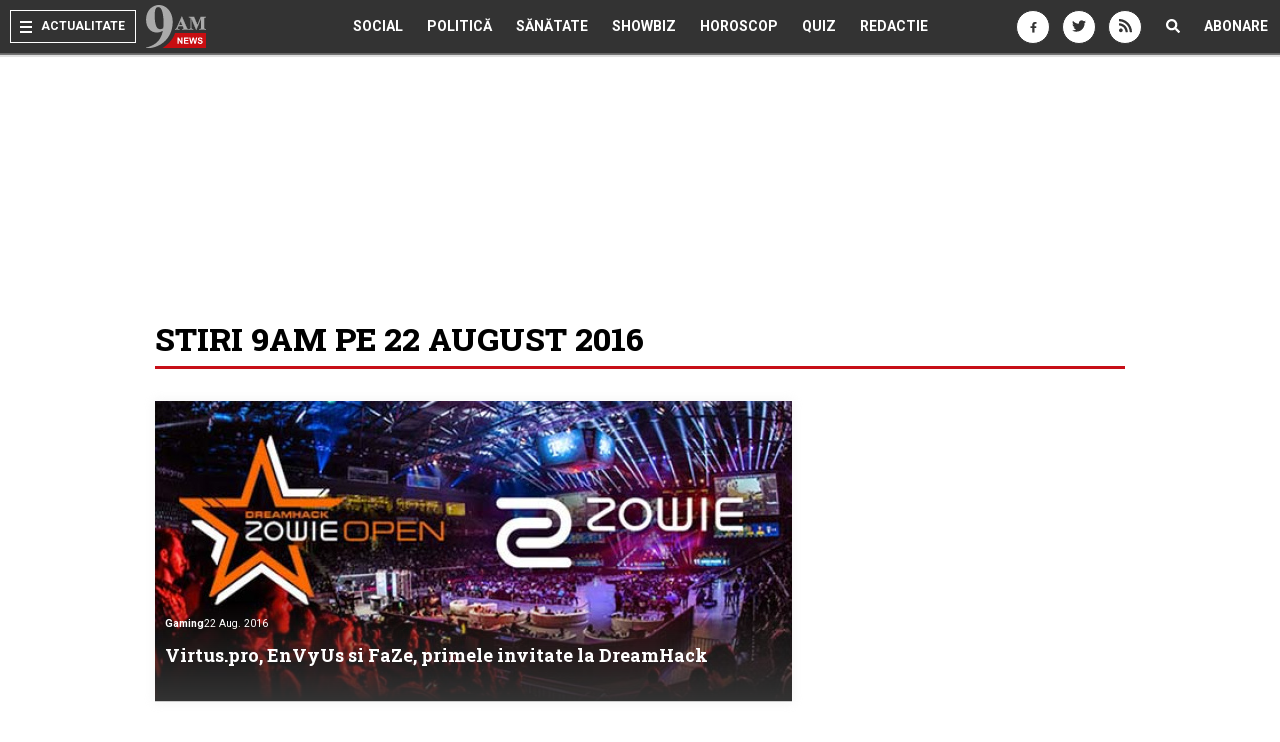

--- FILE ---
content_type: text/html; charset=UTF-8
request_url: https://www.9am.ro/arhiva/2016/August/22.html
body_size: 103810
content:
<!DOCTYPE html>
<html lang="en">
<head>
<script>window.__cmpConfig={customUI:{language:'ro',}}</script>
<script src=https://cmp.gemius.com/cmp/v2/stub.js></script>
<script async src=https://cmp.gemius.com/cmp/v2/cmp.js></script>
<meta http-equiv="content-type" content="text/html; charset=UTF-8"/>
<title>Stiri si articole publicate pe 9am - 22 August 2016. Virtus.pro, EnVyUs si FaZe, primele invitate la DreamHack</title>
<meta name="robots" content="index,follow"/>
<meta name="revisit-after" content="1 day"/>
<meta name="title" content="Stiri si articole publicate pe 9am - 22 August 2016. Virtus.pro, EnVyUs si FaZe, primele invitate la DreamHack">
<meta name="description" content=" Arhiva stiri si articole 9am - 22 August 2016. Virtus.pro, EnVyUs si FaZe, primele invitate la DreamHack. Schimbarea importanta facuta de Google Maps care va ajuta toti soferii"/>
<meta name="theme-color" content="#333333">
<meta property="og:title" content="Stiri si articole publicate pe 9am - 22 August 2016. Virtus.pro, EnVyUs si FaZe, primele invitate la DreamHack"/>
<meta property="og:description" content="Arhiva stiri si articole 9am - 22 August 2016. Virtus.pro, EnVyUs si FaZe, primele invitate la DreamHack. Schimbarea importanta facuta de Google Maps care va ajuta toti soferii"/>
<meta property="og:image" content="https://www.9am.ro/images/facelift/logos/9am240x240.png?ord=1766306107"/>
<meta property="og:url" content="http://www.9am.ro/arhiva/2016/August/22.html"/>
<meta property="og:type" content="article"/>
<meta property="fb:app_id" content="175262249186141"/>
<meta property="og:site_name" content="9AM"/>
<meta name="viewport" content="width=device-width, initial-scale=1.0, minimum-scale=0.5, maximum-scale=1.5"/>
<meta name="apple-mobile-web-app-capable" content="yes"/>
<meta name="apple-mobile-web-app-status-bar-style" content="black-translucent"/>
<link rel="icon" href="https://www.9am.ro/images/favicon-9am.ico" type="image/x-icon"/>
<link rel="shortcut icon" type="image/x-icon" href="https://www.9am.ro/images/favicon-9am.ico"/>
<link rel="apple-touch-icon" href="https://www.9am.ro/images/x9am-128.png.pagespeed.ic.RuULAQjOlS.webp"/>
<link rel="apple-touch-icon-precomposed" href="https://www.9am.ro/images/x9am-128.png.pagespeed.ic.RuULAQjOlS.webp"/>
<link rel="apple-touch-startup-image" href="https://www.9am.ro/images/x9am-square-logo.png.pagespeed.ic.RuULAQjOlS.webp"/>
<link href="https://www.9am.ro/css/refresh2019/A.app.scss,qv=170713.pagespeed.cf.lcJmjQkN8F.css" rel="stylesheet" type="text/css"/>
<link rel="alternate" type="application/rss+xml" title="RSS" href="http://img.9am.ro/rss/ultima-ora.xml"/>
<script>(function(w,d,s,l,i){w[l]=w[l]||[];w[l].push({'gtm.start':new Date().getTime(),event:'gtm.js'});var f=d.getElementsByTagName(s)[0],j=d.createElement(s),dl=l!='dataLayer'?'&l='+l:'';j.async=true;j.src='https://www.googletagmanager.com/gtm.js?id='+i+dl;f.parentNode.insertBefore(j,f);})(window,document,'script','dataLayer','GTM-MN3WBVD');</script>
<script async src="https://www.googletagmanager.com/gtag/js?id=G-D6VE7JHDFT"></script>
<script>window.dataLayer=window.dataLayer||[];function gtag(){dataLayer.push(arguments);}gtag('js',new Date());gtag('config','G-D6VE7JHDFT');</script>
<script async src="//pahtnf.tech/c/9am.js"></script>
<script>window.adocf={};window.adocf.useDOMContentLoaded=true;</script>
<script type="text/javascript" async src="//icorpado.9am.ro/files/js/ado.js"></script>
<script type="text/javascript" language="JavaScript">var IC_ADO_EXTRAVARS={loggedin:0,blockadsenseonadocean:1,section:"altele"};var IC_ADO_MASTER="b8eV4_lW7ZCN8pUoTUsyZ1jPbaZQGmb1MfH1TBWdAxL.s7";IC_ADO_EXTRAVARS.coronavirus=0;IC_ADO_EXTRAVARS.coronaviruscocacola=1;IC_ADO_EXTRAVARS.horoscop=1;IC_ADO_EXTRAVARS.cutremur=0;IC_ADO_EXTRAVARS.cola2020=1;IC_ADO_EXTRAVARS.war2022=1;IC_ADO_EXTRAVARS.iqos=1;IC_ADO_EXTRAVARS.ferrero2022=1;</script>
<script type="text/javascript">var _key="";</script>
<script type="text/javascript">function loadAdoConfig(){if(typeof ado!=="object"){ado={};ado.config=ado.preview=ado.placement=ado.master=ado.slave=function(){};}ado.config({mode:"new",xml:false,consent:true,characterEncoding:true,attachReferrer:!0});ado.preview({enabled:true,emiter:"icorpado.9am.ro",id:"qGic9G5p7UbFLN9EqQwpg3P4U2KC63JcySimqynFlyD.c7"});}function loadAdoMaster(){ado.master({id:"b8eV4_lW7ZCN8pUoTUsyZ1jPbaZQGmb1MfH1TBWdAxL.s7",server:"icorpado.9am.ro",vars:IC_ADO_EXTRAVARS,keys:"altele"+","+window.cxDmpSegments});}</script>
<script src="//storage.icorp.ro/storage/ado_scripts/cluster/_clusters.js?ord=20160913"></script>
<script language="javascript" type="text/javascript">var _GPD={SITE:{url:'https://www.9am.ro',static_url:'https://www.9am.ro',title:'9AM',section:'tools',socials:{"facebook":{"page_url":"https:\/\/www.facebook.com\/9AM.ro","page_name":"9AM.ro","page_code":"9AM.ro","page_id":"179479982103571"},"googleplus":{"page_url":"https:\/\/plus.google.com\/+9amRoNews","page_name":"9AM.ro","page_code":"+9amRoNews","page_id":"110042167958403252094"},"twitter":{"page_url":"https:\/\/twitter.com\/9AM","page_name":"9AM.ro","username":"9AM"}}},PAGE:{url:'/arhiva/2016/August/22.html',short_url:'/arhiva/2016/August/22.html',section:'tools',opengraph:[]}};_GPD.USER={url:'https://www.9am.ro/comunitate/',user_id:0,username:'',fb_id:0,logged_out:0};if(_GPD.PAGE.url.indexOf('http://')==-1)_GPD.PAGE.url=_GPD.SITE.url+_GPD.PAGE.url;if(_GPD.PAGE.short_url.indexOf('http://')==-1)_GPD.PAGE.short_url=_GPD.SITE.url+_GPD.PAGE.short_url;var APPConfig={"fb_id":"175262249186141","url":"https:\/\/www.9am.ro","action_url":"https:\/\/www.9am.ro\/api"};</script>
<script>(function(i,s,o,g,r,a,m){i['GoogleAnalyticsObject']=r;i[r]=i[r]||function(){(i[r].q=i[r].q||[]).push(arguments)},i[r].l=1*new Date();a=s.createElement(o),m=s.getElementsByTagName(o)[0];a.async=1;a.src=g;m.parentNode.insertBefore(a,m)})(window,document,'script','https://www.google-analytics.com/analytics.js','ga');ga('create','UA-152994-20','auto',{'useAmpClientId':true});ga(function(tracker){GA_CLIENT_ID=tracker.get('clientId');ga('set','dimension1','GA'+String(GA_CLIENT_ID));ga('set','dimension2',new Date().getTime()+'.'+Math.random().toString(36).substring(5));ga('set','dimension3',new Date().getTime());});ga('set','dimension4','0');ga('set','dimension5','content/tools');ga('set','anonymizeIp',true);ga('send','pageview');if(typeof _gaq=="undefined"){function trackEventTag(category,action,opt_label){ga('send','event',{'eventCategory':category,'eventAction':action,'eventLabel':opt_label});return true;}var _gaq=window._gaq||{push:function(ar){if(ar&&ar.constructor===Array&&0 in ar){if(ar[0]=='_trackEvent'){var category=1 in ar?ar[1]:null,action=2 in ar?ar[2]:null,opt_label=3 in ar?ar[3]:null;return trackEventTag(category,action,opt_label);}}return true;}};}</script>
<script>var checkFormCmp=setInterval(function(){if(typeof __tcfapi!="undefined"){window.teads_analytics=window.teads_analytics||{};window.teads_analytics.analytics_tag_id="PUB_14484";window.teads_analytics.share=window.teads_analytics.share||function(){;(window.teads_analytics.shared_data=window.teads_analytics.shared_data||[]).push(arguments)};var teads_analytics_script=document.createElement('script');teads_analytics_script.type='text/javascript';teads_analytics_script.async=true;teads_analytics_script.src='https://a.teads.tv/analytics/tag.js';document.getElementsByTagName('head')[0].appendChild(teads_analytics_script);clearInterval(checkFormCmp);}},100);</script>
<script type="text/javascript" async src="//code3.adtlgc.com/js/sati_init.js"></script>
<script type="text/javascript">var cX=cX||{options:{consent:true}};cX.callQueue=cX.callQueue||[];cX.callQueue.push(['requireConsent']);cX.callQueue.push(['invoke',function(){setPageViewConsent();}]);cX.callQueue.push(['setSiteId','1138479773402378597']);cX.callQueue.push(['sendPageViewEvent']);cX.callQueue.push(['sync','adform']);cX.callQueue.push(['sync','smart']);function setPageViewConsent(){console.log('SATI "pv" consent',cX.hasConsent('pv'));console.log('SATI "segment" consent',cX.hasConsent('segment'));console.log('SATI "ad" consent',cX.hasConsent('ad'));if(!cX.hasConsent('pv')||!cX.hasConsent('segment')||!cX.hasConsent('ad')){cX.callQueue.push(['setConsent',{pv:true,segment:true,ad:true},{runCallQueue:true}]);}}cX.callQueue.push(['sync',{'partner':'pubmatic','customerId':'156577'}]);cX.callQueue.push(['invoke',function(){var CX_dmp=cX.getUserSegmentIds({persistedQueryId:'80b7d5f69cd75bd34d1133d09201f99b5a6af5f6'}).toString();window.cxDmpSegments=CX_dmp;}]);</script>
<script type="text/javascript">(function(d,s,e,t){e=d.createElement(s);e.type='text/java'+s;e.async='async';e.src='http'+('https:'===location.protocol?'s://s':'://')+'cdn.cxense.com/cx.js';t=d.getElementsByTagName(s)[0];t.parentNode.insertBefore(e,t);})(document,'script');</script>
<script type="text/javascript">function SATI_TrackView(locationURL,referrerURL){if(locationURL===referrerURL){return;}window.cX=window.cX||{};cX.callQueue=cX.callQueue||[];cX.callQueue.push(['initializePage']);cX.callQueue.push(['setSiteId','1138479773402378597']);cX.callQueue.push(['sendPageViewEvent',{'location':locationURL,'referrer':referrerURL}]);};</script>
<meta name="cXenseParse:pageclass" content="frontpage"/>
<meta name="cXenseParse:url" content="https://www.9am.ro/arhiva/2016/August/22.html"/>
<script>document.addEventListener('app::user_interact',function(){!function(f,b,e,v,n,t,s){if(f.fbq)return;n=f.fbq=function(){n.callMethod?n.callMethod.apply(n,arguments):n.queue.push(arguments)};if(!f._fbq)f._fbq=n;n.push=n;n.loaded=!0;n.version='2.0';n.queue=[];t=b.createElement(e);t.async=!0;t.src=v;s=b.getElementsByTagName(e)[0];s.parentNode.insertBefore(t,s)}(window,document,'script','https://connect.facebook.net/en_US/fbevents.js');fbq('init','1667896353330874');fbq('track','PageView');console.log("FBPixel Loaded");});</script>
<noscript>
<img height="0" width="0" style="display:none;visibility:hidden" src="https://www.facebook.com/tr?id=1667896353330874&ev=PageView
				&noscript=1"/>
</noscript>
</head>
<body class=""><script>var ad=document.createElement('div');ad.id='AdSense3c598706a61d6eecfda983999ea91a1d';ad.className='AdSense';ad.style.display='block';ad.style.position='absolute';ad.style.top='-1px';ad.style.height='1px';document.body.appendChild(ad);</script>
<script type="text/javascript">var pp_gemius_identifier='B7zrO682COoYBVf0KwASc.VmTINdqfiA_IZhlIc5qf7.z7';function gemius_pending(i){window[i]=window[i]||function(){var x=window[i+'_pdata']=window[i+'_pdata']||[];x[x.length]=arguments;};};gemius_pending('gemius_hit');gemius_pending('gemius_event');gemius_pending('pp_gemius_hit');gemius_pending('pp_gemius_event');(function(d,t){try{var gt=d.createElement(t),s=d.getElementsByTagName(t)[0],l='http'+((location.protocol=='https:')?'s':'');gt.setAttribute('async','async');gt.setAttribute('defer','defer');gt.src=l+'://garo.hit.gemius.pl/xgemius.js';s.parentNode.insertBefore(gt,s);}catch(e){}})(document,'script');</script>
<div id="fb-root"></div>
<header>
<nav class="mainNav">
<ul class="left">
<li class="menu">
<div class="burger">
<span></span>
<span></span>
<span></span>
</div>
<span class="mobileHide">Actualitate</span>
</li>
<li class="">
<a href="https://www.9am.ro" class="logo">
<img src="https://www.9am.ro/images/9am-SVG-color.svg?v" alt="9AM - Cele mai importante stiri ale zilei"/>
</a>
</li>
</ul>
<ul class="center mobileHide">
<li class="">
<a href="https://www.9am.ro/stiri-revista-presei/Social" class="mainNavLink">Social</a>
</li>
<li class="">
<a href="https://www.9am.ro/stiri-revista-presei/Politica" class="mainNavLink">Politică</a>
</li>
<li class="">
<a href="https://www.9am.ro/stiri-revista-presei/Sanatate" class="mainNavLink">Sănătate</a>
</li>
<li class="">
<a href="https://www.9am.ro/stiri-revista-presei/Showbiz" class="mainNavLink">Showbiz</a>
</li>
<li class="">
<a href="https://www.9am.ro/horoscop" class="mainNavLink">Horoscop</a>
</li>
<li class="">
<a href="https://www.9am.ro/quiz/index.html" class="mainNavLink">Quiz</a>
</li>
<li class="">
<a href="https://www.9am.ro/redactie.html" class="mainNavLink">Redactie</a>
</li>
</ul>
<ul class="right">
<li class="socialLink mobileHide">
<a href="http://www.facebook.com/9AM.ro" class="mainNavLink" target="_blank">
<span class="fa fa-facebook"></span>
</a>
</li>
<li class="socialLink mobileHide">
<a href="https://twitter.com/9AM" class="mainNavLink" target="_blank">
<span class="fa fa-twitter"></span>
</a>
</li>
<li class="socialLink mobileHide">
<a href="http://img.9am.ro/rss/ultima-ora.xml" target="_blank" class="mainNavLink" target="_blank">
<span class="fa fa-rss"></span>
</a>
</li>
<li class="search">
<a href="javascript:void(0)" class="mainNavLink noHover">
<span class="fa fa-search"></span>
</a>
</li>
<li class="">
<a href="#" class="mainNavLink noHover mobileHide subscribe">Abonare</a>
</li>
</ul>
<div class="dropContent">
<div class="container">
<div class="d-flex">
<div class="left">
<ul class="list-unstyled">
<li class="">
<a href="https://www.9am.ro/stiri-revista-presei/Social" data-cat="Social">
Social</a>
</li>
<li class="">
<a href="https://www.9am.ro/stiri-revista-presei/Politica" data-cat="Politica">
Politică</a>
</li>
<li class="">
<a href="https://www.9am.ro/stiri-revista-presei/Sanatate" data-cat="Sanatate">
Sănătate</a>
</li>
<li class="">
<a href="https://www.9am.ro/stiri-revista-presei/Incredibil" data-cat="Incredibil">
Incredibil</a>
</li>
<li class="">
<a href="https://www.9am.ro/stiri-revista-presei/Showbiz" data-cat="Showbiz">
Showbiz</a>
</li>
<li class="">
<a href="https://www.9am.ro/horoscop" data-cat="Horoscop">
Horoscop</a>
</li>
<li class="">
<a href="https://www.9am.ro/quiz/index.html" data-cat="Quiz">
Quiz</a>
</li>
<li class="">
<a href="https://www.9am.ro/stiri-revista-presei/International" data-cat="International">
Internațional</a>
</li>
<li class="">
<a href="https://www.9am.ro/stiri-revista-presei/Beauty" data-cat="Beauty">
Beauty</a>
</li>
</ul>
</div>
<div class="right">
<div class="articlePane" id="social">
<div class="article ">
<a href="https://www.9am.ro/stiri/Social/366114/Citate-intelepte-si-motivationale-pentru-o-viata-mai-buna.html" class="imgWrap">
<img src="[data-uri]" data-src="https://www.9am.ro/images/cache/articles/6/6/1/366114/xp_366114_120x120-00-85.jpg,qv=1728299096.pagespeed.ic.7xOnHmd5Z5.webp" width="120" height="120" class="object-cover lazyload" alt="Citate înțelepte și motivaționale pentru o viață mai bună">
</a>
<div class="text">
<span class="categ">Social</span>
<h3 class="title twoLines"><a href="https://www.9am.ro/stiri/Social/366114/Citate-intelepte-si-motivationale-pentru-o-viata-mai-buna.html" title="Citate înțelepte și motivaționale pentru o viață mai bună">Citate înțelepte și motivaționale pentru o viață mai bună</a></h3>
<a href="https://www.9am.ro/stiri/Social/366114/Citate-intelepte-si-motivationale-pentru-o-viata-mai-buna.html" class="more" title="Citate înțelepte și motivaționale pentru o viață mai bună">
mai multe <i class="fa fa-angle-double-right"></i>
</a>
</div>
</div>	<div class="article ">
<a href="https://www.9am.ro/stiri/Social/366100/30-Descrieri-scurte-pentru-pozele-de-pe-social-media.html" class="imgWrap">
<img src="[data-uri]" data-src="[data-uri]" class="object-cover lazyload" alt="30+ Descrieri scurte pentru pozele de pe social media">
</a>
<div class="text">
<span class="categ">Social</span>
<h3 class="title twoLines"><a href="https://www.9am.ro/stiri/Social/366100/30-Descrieri-scurte-pentru-pozele-de-pe-social-media.html" title="30+ Descrieri scurte pentru pozele de pe social media">30+ Descrieri scurte pentru pozele de pe social media</a></h3>
<a href="https://www.9am.ro/stiri/Social/366100/30-Descrieri-scurte-pentru-pozele-de-pe-social-media.html" class="more" title="30+ Descrieri scurte pentru pozele de pe social media">
mai multe <i class="fa fa-angle-double-right"></i>
</a>
</div>
</div>	<div class="article ">
<a href="https://www.9am.ro/stiri/Social/366068/10-mesaje-emotionante-pentru-cea-mai-buna-prietena-de-suflet.html" class="imgWrap">
<img src="[data-uri]" data-src="[data-uri]" class="object-cover lazyload" alt="10+ mesaje emoționante pentru cea mai bună prietenă de suflet">
</a>
<div class="text">
<span class="categ">Social</span>
<h3 class="title twoLines"><a href="https://www.9am.ro/stiri/Social/366068/10-mesaje-emotionante-pentru-cea-mai-buna-prietena-de-suflet.html" title="10+ mesaje emoționante pentru cea mai bună prietenă de suflet">10+ mesaje emoționante pentru cea mai bună prietenă de suflet</a></h3>
<a href="https://www.9am.ro/stiri/Social/366068/10-mesaje-emotionante-pentru-cea-mai-buna-prietena-de-suflet.html" class="more" title="10+ mesaje emoționante pentru cea mai bună prietenă de suflet">
mai multe <i class="fa fa-angle-double-right"></i>
</a>
</div>
</div>	<div class="article ">
<a href="https://www.9am.ro/stiri/Social/366052/20-mesaje-de-iubire-si-dor-pentru-persoana-speciala-din-viata-ta.html" class="imgWrap">
<img src="[data-uri]" data-src="[data-uri]" class="object-cover lazyload" alt="20+ mesaje de iubire și dor pentru persoana specială din viața ta">
</a>
<div class="text">
<span class="categ">Social</span>
<h3 class="title twoLines"><a href="https://www.9am.ro/stiri/Social/366052/20-mesaje-de-iubire-si-dor-pentru-persoana-speciala-din-viata-ta.html" title="20+ mesaje de iubire și dor pentru persoana specială din viața ta">20+ mesaje de iubire și dor pentru persoana specială din viața ta</a></h3>
<a href="https://www.9am.ro/stiri/Social/366052/20-mesaje-de-iubire-si-dor-pentru-persoana-speciala-din-viata-ta.html" class="more" title="20+ mesaje de iubire și dor pentru persoana specială din viața ta">
mai multe <i class="fa fa-angle-double-right"></i>
</a>
</div>
</div>	<div class="article ">
<a href="https://www.9am.ro/stiri/Social/365357/Psihologii-dezvaluie-5-intrebari-mai-putin-placute-pe-care-ti-le-pui-daca-vrei-sa-te-cunosti-cu-adevarat.html" class="imgWrap">
<img src="[data-uri]" data-src="[data-uri]" class="object-cover lazyload" alt="Psihologii dezvăluie 5 întrebări mai puțin plăcute pe care ți le pui dacă vrei să te cunoști cu adevărat">
</a>
<div class="text">
<span class="categ">Social</span>
<h3 class="title twoLines"><a href="https://www.9am.ro/stiri/Social/365357/Psihologii-dezvaluie-5-intrebari-mai-putin-placute-pe-care-ti-le-pui-daca-vrei-sa-te-cunosti-cu-adevarat.html" title="Psihologii dezvăluie 5 întrebări mai puțin plăcute pe care ți le pui dacă vrei să te cunoști cu adevărat">Psihologii dezvăluie 5 întrebări mai puțin plăcute pe care ți le pui dacă vrei să te cunoști cu adevărat</a></h3>
<a href="https://www.9am.ro/stiri/Social/365357/Psihologii-dezvaluie-5-intrebari-mai-putin-placute-pe-care-ti-le-pui-daca-vrei-sa-te-cunosti-cu-adevarat.html" class="more" title="Psihologii dezvăluie 5 întrebări mai puțin plăcute pe care ți le pui dacă vrei să te cunoști cu adevărat">
mai multe <i class="fa fa-angle-double-right"></i>
</a>
</div>
</div>	<div class="article ">
<a href="https://www.9am.ro/stiri/Social/365208/Secretele-succesului-Ce-calitati-au-femeile-de-cariera-si-cum-gestioneaza-echilibrul-intre-viata-profesionala-si-cea-personala.html" class="imgWrap">
<img src="[data-uri]" data-src="[data-uri]" class="object-cover lazyload" alt="Secretele succesului: Ce calități au femeile de carieră și cum gestionează echilibrul între viața profesională și cea personală">
</a>
<div class="text">
<span class="categ">Social</span>
<h3 class="title twoLines"><a href="https://www.9am.ro/stiri/Social/365208/Secretele-succesului-Ce-calitati-au-femeile-de-cariera-si-cum-gestioneaza-echilibrul-intre-viata-profesionala-si-cea-personala.html" title="Secretele succesului: Ce calități au femeile de carieră și cum gestionează echilibrul între viața profesională și cea personală">Secretele succesului: Ce calități au femeile de carieră și cum gestionează echilibrul între viața profesională și cea personală</a></h3>
<a href="https://www.9am.ro/stiri/Social/365208/Secretele-succesului-Ce-calitati-au-femeile-de-cariera-si-cum-gestioneaza-echilibrul-intre-viata-profesionala-si-cea-personala.html" class="more" title="Secretele succesului: Ce calități au femeile de carieră și cum gestionează echilibrul între viața profesională și cea personală">
mai multe <i class="fa fa-angle-double-right"></i>
</a>
</div>
</div>
</div>
<div class="articlePane" id="politica">
<div class="article ">
<a href="https://www.9am.ro/stiri/Politica/365180/Calendarul-alegerilor-daca-nu-va-avea-loc-nicio-comasare-Senator-PSD-E-deja-creionat.html" class="imgWrap">
<img src="[data-uri]" data-src="[data-uri]" class="object-cover lazyload" alt="Calendarul alegerilor, dacă nu va avea loc nicio comasare. Senator PSD: „E deja creionat” ">
</a>
<div class="text">
<span class="categ">Politica</span>
<h3 class="title twoLines"><a href="https://www.9am.ro/stiri/Politica/365180/Calendarul-alegerilor-daca-nu-va-avea-loc-nicio-comasare-Senator-PSD-E-deja-creionat.html" title="Calendarul alegerilor, dacă nu va avea loc nicio comasare. Senator PSD: „E deja creionat” ">Calendarul alegerilor, dacă nu va avea loc nicio comasare. Senator PSD: „E deja creionat” </a></h3>
<a href="https://www.9am.ro/stiri/Politica/365180/Calendarul-alegerilor-daca-nu-va-avea-loc-nicio-comasare-Senator-PSD-E-deja-creionat.html" class="more" title="Calendarul alegerilor, dacă nu va avea loc nicio comasare. Senator PSD: „E deja creionat” ">
mai multe <i class="fa fa-angle-double-right"></i>
</a>
</div>
</div>	<div class="article ">
<a href="https://www.9am.ro/stiri/Politica/365176/Sedinta-la-varful-BNR-Consiliul-de-administratie-al-Bancii-Nationale-va-da-verdictul-in-ceea-ce-priveste-dobanda-cheie.html" class="imgWrap">
<img src="[data-uri]" data-src="[data-uri]" class="object-cover lazyload" alt="Ședință la vârful BNR. Consiliul de administrație al Băncii Naționale va da verdictul în ceea ce privește dobânda cheie">
</a>
<div class="text">
<span class="categ">Politica</span>
<h3 class="title twoLines"><a href="https://www.9am.ro/stiri/Politica/365176/Sedinta-la-varful-BNR-Consiliul-de-administratie-al-Bancii-Nationale-va-da-verdictul-in-ceea-ce-priveste-dobanda-cheie.html" title="Ședință la vârful BNR. Consiliul de administrație al Băncii Naționale va da verdictul în ceea ce privește dobânda cheie">Ședință la vârful BNR. Consiliul de administrație al Băncii Naționale va da verdictul în ceea ce privește dobânda cheie</a></h3>
<a href="https://www.9am.ro/stiri/Politica/365176/Sedinta-la-varful-BNR-Consiliul-de-administratie-al-Bancii-Nationale-va-da-verdictul-in-ceea-ce-priveste-dobanda-cheie.html" class="more" title="Ședință la vârful BNR. Consiliul de administrație al Băncii Naționale va da verdictul în ceea ce privește dobânda cheie">
mai multe <i class="fa fa-angle-double-right"></i>
</a>
</div>
</div>	<div class="article ">
<a href="https://www.9am.ro/stiri/Politica/365174/Sedinta-decisiva-azi-la-Guvern-Liderii-PSD-si-PNL-vor-sa-conduca-tara-10-ani.html" class="imgWrap">
<img src="[data-uri]" data-src="[data-uri]" class="object-cover lazyload" alt="Ședință decisivă, azi, la Guvern! Liderii PSD și PNL vor să conducă țara 10 ani ">
</a>
<div class="text">
<span class="categ">Politica</span>
<h3 class="title twoLines"><a href="https://www.9am.ro/stiri/Politica/365174/Sedinta-decisiva-azi-la-Guvern-Liderii-PSD-si-PNL-vor-sa-conduca-tara-10-ani.html" title="Ședință decisivă, azi, la Guvern! Liderii PSD și PNL vor să conducă țara 10 ani ">Ședință decisivă, azi, la Guvern! Liderii PSD și PNL vor să conducă țara 10 ani </a></h3>
<a href="https://www.9am.ro/stiri/Politica/365174/Sedinta-decisiva-azi-la-Guvern-Liderii-PSD-si-PNL-vor-sa-conduca-tara-10-ani.html" class="more" title="Ședință decisivă, azi, la Guvern! Liderii PSD și PNL vor să conducă țara 10 ani ">
mai multe <i class="fa fa-angle-double-right"></i>
</a>
</div>
</div>	<div class="article ">
<a href="https://www.9am.ro/stiri/Politica/365167/Cristian-Popescu-Piedone-anunt-despre-o-posibila-candidatura-la-Primaria-Capitalei.html" class="imgWrap">
<img src="[data-uri]" data-src="[data-uri]" class="object-cover lazyload" alt="Cristian Popescu Piedone, anunţ despre o posibilă candidatură la Primăria Capitalei">
</a>
<div class="text">
<span class="categ">Politica</span>
<h3 class="title twoLines"><a href="https://www.9am.ro/stiri/Politica/365167/Cristian-Popescu-Piedone-anunt-despre-o-posibila-candidatura-la-Primaria-Capitalei.html" title="Cristian Popescu Piedone, anunţ despre o posibilă candidatură la Primăria Capitalei">Piedone, anunţ despre o posibilă candidatură la Primăria Capitalei</a></h3>
<a href="https://www.9am.ro/stiri/Politica/365167/Cristian-Popescu-Piedone-anunt-despre-o-posibila-candidatura-la-Primaria-Capitalei.html" class="more" title="Cristian Popescu Piedone, anunţ despre o posibilă candidatură la Primăria Capitalei">
mai multe <i class="fa fa-angle-double-right"></i>
</a>
</div>
</div>	<div class="article ">
<a href="https://www.9am.ro/stiri/Politica/365163/Al-doilea-tur-al-alegerilor-prezidentiale-ar-putea-avea-loc-odata-cu-alegerile-parlamentare.html" class="imgWrap">
<img src="[data-uri]" data-src="[data-uri]" class="object-cover lazyload" alt="Al doilea tur al alegerilor prezidențiale ar putea avea loc odată cu alegerile parlamentare">
</a>
<div class="text">
<span class="categ">Politica</span>
<h3 class="title twoLines"><a href="https://www.9am.ro/stiri/Politica/365163/Al-doilea-tur-al-alegerilor-prezidentiale-ar-putea-avea-loc-odata-cu-alegerile-parlamentare.html" title="Al doilea tur al alegerilor prezidențiale ar putea avea loc odată cu alegerile parlamentare">Al doilea tur al alegerilor prezidențiale ar putea avea loc odată cu alegerile parlamentare</a></h3>
<a href="https://www.9am.ro/stiri/Politica/365163/Al-doilea-tur-al-alegerilor-prezidentiale-ar-putea-avea-loc-odata-cu-alegerile-parlamentare.html" class="more" title="Al doilea tur al alegerilor prezidențiale ar putea avea loc odată cu alegerile parlamentare">
mai multe <i class="fa fa-angle-double-right"></i>
</a>
</div>
</div>	<div class="article ">
<a href="https://www.9am.ro/stiri/Politica/365153/Seful-Statului-Major-al-Apararii-despre-introducerea-serviciului-militar-voluntar-Sunt-vizati-tinerii-de-18-35-de-ani.html" class="imgWrap">
<img src="[data-uri]" data-src="https://www.9am.ro/images/cache/articles/6/5/1/365153/xp_365153_120x120-00-85.jpg,qv=1706856404.pagespeed.ic.ztS3r6rI9i.webp" width="120" height="120" class="object-cover lazyload" alt="Șeful Statului Major al Apărării, despre introducerea serviciului militar voluntar: „Sunt vizați tinerii de 18-35 de ani!”">
</a>
<div class="text">
<span class="categ">Politica</span>
<h3 class="title twoLines"><a href="https://www.9am.ro/stiri/Politica/365153/Seful-Statului-Major-al-Apararii-despre-introducerea-serviciului-militar-voluntar-Sunt-vizati-tinerii-de-18-35-de-ani.html" title="Șeful Statului Major al Apărării, despre introducerea serviciului militar voluntar: „Sunt vizați tinerii de 18-35 de ani!”">Șeful Statului Major al Apărării, despre introducerea serviciului militar</a></h3>
<a href="https://www.9am.ro/stiri/Politica/365153/Seful-Statului-Major-al-Apararii-despre-introducerea-serviciului-militar-voluntar-Sunt-vizati-tinerii-de-18-35-de-ani.html" class="more" title="Șeful Statului Major al Apărării, despre introducerea serviciului militar voluntar: „Sunt vizați tinerii de 18-35 de ani!”">
mai multe <i class="fa fa-angle-double-right"></i>
</a>
</div>
</div>
</div>
<div class="articlePane" id="sanatate">
<div class="article ">
<a href="https://www.9am.ro/stiri/Sanatate/368822/150-de-tineri-cu-scleroza-multipla-se-reunesc-la-Cluj-Napoca-la-cea-mai-mare-conferinta-dedicata-lor.html" class="imgWrap">
<img src="[data-uri]" data-src="https://www.9am.ro/images/cache/articles/6/8/8/368822/xp_368822_120x120-00-85.jpg,qv=1760433986.pagespeed.ic.HPCtTNUoVr.webp" width="120" height="120" class="object-cover lazyload" alt="150 de tineri cu scleroză multiplă se reunesc la Cluj-Napoca, la cea mai mare conferință dedicată lor">
</a>
<div class="text">
<span class="categ">Sanatate</span>
<h3 class="title twoLines"><a href="https://www.9am.ro/stiri/Sanatate/368822/150-de-tineri-cu-scleroza-multipla-se-reunesc-la-Cluj-Napoca-la-cea-mai-mare-conferinta-dedicata-lor.html" title="150 de tineri cu scleroză multiplă se reunesc la Cluj-Napoca, la cea mai mare conferință dedicată lor">150 de tineri cu scleroză multiplă se reunesc la Cluj-Napoca</a></h3>
<a href="https://www.9am.ro/stiri/Sanatate/368822/150-de-tineri-cu-scleroza-multipla-se-reunesc-la-Cluj-Napoca-la-cea-mai-mare-conferinta-dedicata-lor.html" class="more" title="150 de tineri cu scleroză multiplă se reunesc la Cluj-Napoca, la cea mai mare conferință dedicată lor">
mai multe <i class="fa fa-angle-double-right"></i>
</a>
</div>
</div>	<div class="article ">
<a href="https://www.9am.ro/stiri/Sanatate/368701/APAN-lanseaza-EduSMart-un-program-inovator-pentru-100-de-persoane-cu-scleroza-multipla-construit-pe-educatie-holistica-si-puterea-comunitatii.html" class="imgWrap">
<img src="[data-uri]" data-src="[data-uri]" class="object-cover lazyload" alt="APAN lansează „EduSMart”: un program inovator pentru 100 de persoane cu scleroză multiplă, construit pe educație holistică și puterea comunității">
</a>
<div class="text">
<span class="categ">Sanatate</span>
<h3 class="title twoLines"><a href="https://www.9am.ro/stiri/Sanatate/368701/APAN-lanseaza-EduSMart-un-program-inovator-pentru-100-de-persoane-cu-scleroza-multipla-construit-pe-educatie-holistica-si-puterea-comunitatii.html" title="APAN lansează „EduSMart”: un program inovator pentru 100 de persoane cu scleroză multiplă, construit pe educație holistică și puterea comunității">APAN lansează „EduSMart”: un program pentru 100 de persoane cu scleroză</a></h3>
<a href="https://www.9am.ro/stiri/Sanatate/368701/APAN-lanseaza-EduSMart-un-program-inovator-pentru-100-de-persoane-cu-scleroza-multipla-construit-pe-educatie-holistica-si-puterea-comunitatii.html" class="more" title="APAN lansează „EduSMart”: un program inovator pentru 100 de persoane cu scleroză multiplă, construit pe educație holistică și puterea comunității">
mai multe <i class="fa fa-angle-double-right"></i>
</a>
</div>
</div>	<div class="article ">
<a href="https://www.9am.ro/stiri/Sanatate/367716/Ce-inseamna-glicemie-128-Valoare-normala-sau-semn-de-diabet.html" class="imgWrap">
<img src="[data-uri]" data-src="[data-uri]" class="object-cover lazyload" alt="Ce înseamnă glicemie 128? Valoare normală sau semn de diabet?">
</a>
<div class="text">
<span class="categ">Sanatate</span>
<h3 class="title twoLines"><a href="https://www.9am.ro/stiri/Sanatate/367716/Ce-inseamna-glicemie-128-Valoare-normala-sau-semn-de-diabet.html" title="Ce înseamnă glicemie 128? Valoare normală sau semn de diabet?">Ce înseamnă glicemie 128? Valoare normală sau semn de diabet?</a></h3>
<a href="https://www.9am.ro/stiri/Sanatate/367716/Ce-inseamna-glicemie-128-Valoare-normala-sau-semn-de-diabet.html" class="more" title="Ce înseamnă glicemie 128? Valoare normală sau semn de diabet?">
mai multe <i class="fa fa-angle-double-right"></i>
</a>
</div>
</div>	<div class="article ">
<a href="https://www.9am.ro/stiri/Sanatate/367412/Ceaiul-negru-beneficii-si-proprietati-pentru-sanatate.html" class="imgWrap">
<img src="[data-uri]" data-src="[data-uri]" class="object-cover lazyload" alt="Ceaiul negru - beneficii și proprietăți pentru sănătate">
</a>
<div class="text">
<span class="categ">Sanatate</span>
<h3 class="title twoLines"><a href="https://www.9am.ro/stiri/Sanatate/367412/Ceaiul-negru-beneficii-si-proprietati-pentru-sanatate.html" title="Ceaiul negru - beneficii și proprietăți pentru sănătate">Ceaiul negru - beneficii și proprietăți pentru sănătate</a></h3>
<a href="https://www.9am.ro/stiri/Sanatate/367412/Ceaiul-negru-beneficii-si-proprietati-pentru-sanatate.html" class="more" title="Ceaiul negru - beneficii și proprietăți pentru sănătate">
mai multe <i class="fa fa-angle-double-right"></i>
</a>
</div>
</div>	<div class="article ">
<a href="https://www.9am.ro/stiri/Sanatate/366927/Simptomele-anemiei-Cum-se-manifesta-si-cand-sa-mergi-la-medic.html" class="imgWrap">
<img src="[data-uri]" data-src="[data-uri]" class="object-cover lazyload" alt="Simptomele anemiei - Cum se manifestă și când să mergi la medic">
</a>
<div class="text">
<span class="categ">Sanatate</span>
<h3 class="title twoLines"><a href="https://www.9am.ro/stiri/Sanatate/366927/Simptomele-anemiei-Cum-se-manifesta-si-cand-sa-mergi-la-medic.html" title="Simptomele anemiei - Cum se manifestă și când să mergi la medic">Simptomele anemiei - Cum se manifestă și când să mergi la medic</a></h3>
<a href="https://www.9am.ro/stiri/Sanatate/366927/Simptomele-anemiei-Cum-se-manifesta-si-cand-sa-mergi-la-medic.html" class="more" title="Simptomele anemiei - Cum se manifestă și când să mergi la medic">
mai multe <i class="fa fa-angle-double-right"></i>
</a>
</div>
</div>	<div class="article ">
<a href="https://www.9am.ro/stiri/Sanatate/366911/Ceai-de-salvie-beneficii-si-contraindicatii-Proprietati-si-efecte-asupra-sanatatii.html" class="imgWrap">
<img src="[data-uri]" data-src="[data-uri]" class="object-cover lazyload" alt="Ceai de salvie beneficii si contraindicatii - Proprietăți și efecte asupra sănătății">
</a>
<div class="text">
<span class="categ">Sanatate</span>
<h3 class="title twoLines"><a href="https://www.9am.ro/stiri/Sanatate/366911/Ceai-de-salvie-beneficii-si-contraindicatii-Proprietati-si-efecte-asupra-sanatatii.html" title="Ceai de salvie beneficii si contraindicatii - Proprietăți și efecte asupra sănătății">Ceai de salvie beneficii si contraindicatii</a></h3>
<a href="https://www.9am.ro/stiri/Sanatate/366911/Ceai-de-salvie-beneficii-si-contraindicatii-Proprietati-si-efecte-asupra-sanatatii.html" class="more" title="Ceai de salvie beneficii si contraindicatii - Proprietăți și efecte asupra sănătății">
mai multe <i class="fa fa-angle-double-right"></i>
</a>
</div>
</div>
</div>
<div class="articlePane" id="incredibil">
<div class="article ">
<a href="https://www.9am.ro/stiri/Incredibil/362705/Viitoare-stewardese-obligate-sa-se-dezbrace-la-un-concurs-de-angajare-Mi-s-a-cerut-sa-mi-ridic-rochia.html" class="imgWrap">
<img src="[data-uri]" data-src="[data-uri]" class="object-cover lazyload" alt="Viitoare stewardese, obligate să se dezbrace la un concurs de angajare. „Mi s-a cerut să-mi ridic rochia“">
</a>
<div class="text">
<span class="categ">Incredibil</span>
<h3 class="title twoLines"><a href="https://www.9am.ro/stiri/Incredibil/362705/Viitoare-stewardese-obligate-sa-se-dezbrace-la-un-concurs-de-angajare-Mi-s-a-cerut-sa-mi-ridic-rochia.html" title="Viitoare stewardese, obligate să se dezbrace la un concurs de angajare. „Mi s-a cerut să-mi ridic rochia“">Viitoare stewardese, obligate să se dezbrace la un concurs de angajare</a></h3>
<a href="https://www.9am.ro/stiri/Incredibil/362705/Viitoare-stewardese-obligate-sa-se-dezbrace-la-un-concurs-de-angajare-Mi-s-a-cerut-sa-mi-ridic-rochia.html" class="more" title="Viitoare stewardese, obligate să se dezbrace la un concurs de angajare. „Mi s-a cerut să-mi ridic rochia“">
mai multe <i class="fa fa-angle-double-right"></i>
</a>
</div>
</div>	<div class="article ">
<a href="https://www.9am.ro/stiri/Incredibil/362612/Cele-mai-neobisnuite-traditii-de-Revelion-din-diferite-tari-ale-lumii.html" class="imgWrap">
<img src="[data-uri]" data-src="https://www.9am.ro/images/cache/articles/6/2/6/362612/xp_362612_120x120-00-85.jpg,qv=1672486036.pagespeed.ic.oU9SlA98sU.webp" width="120" height="120" class="object-cover lazyload" alt="Cele mai neobișnuite tradiții de Revelion din diferite țări ale lumii">
</a>
<div class="text">
<span class="categ">Incredibil</span>
<h3 class="title twoLines"><a href="https://www.9am.ro/stiri/Incredibil/362612/Cele-mai-neobisnuite-traditii-de-Revelion-din-diferite-tari-ale-lumii.html" title="Cele mai neobișnuite tradiții de Revelion din diferite țări ale lumii">Cele mai neobișnuite tradiții de Revelion din diferite țări ale lumii</a></h3>
<a href="https://www.9am.ro/stiri/Incredibil/362612/Cele-mai-neobisnuite-traditii-de-Revelion-din-diferite-tari-ale-lumii.html" class="more" title="Cele mai neobișnuite tradiții de Revelion din diferite țări ale lumii">
mai multe <i class="fa fa-angle-double-right"></i>
</a>
</div>
</div>	<div class="article ">
<a href="https://www.9am.ro/stiri/Incredibil/361935/Un-roman-si-a-spalat-picioarele-intr-o-renumita-fantana-arteziana-din-Roma-Ce-amenda-a-inhatat-barbatul.html" class="imgWrap">
<img src="[data-uri]" data-src="[data-uri]" class="object-cover lazyload" alt="Un român și-a spălat picioarele într-o renumită fântână arteziană din Roma. Ce amendă a înhățat bărbatul">
</a>
<div class="text">
<span class="categ">Incredibil</span>
<h3 class="title twoLines"><a href="https://www.9am.ro/stiri/Incredibil/361935/Un-roman-si-a-spalat-picioarele-intr-o-renumita-fantana-arteziana-din-Roma-Ce-amenda-a-inhatat-barbatul.html" title="Un român și-a spălat picioarele într-o renumită fântână arteziană din Roma. Ce amendă a înhățat bărbatul">Un român și-a spălat picioarele într-o renumită fântână arteziană din Roma</a></h3>
<a href="https://www.9am.ro/stiri/Incredibil/361935/Un-roman-si-a-spalat-picioarele-intr-o-renumita-fantana-arteziana-din-Roma-Ce-amenda-a-inhatat-barbatul.html" class="more" title="Un român și-a spălat picioarele într-o renumită fântână arteziană din Roma. Ce amendă a înhățat bărbatul">
mai multe <i class="fa fa-angle-double-right"></i>
</a>
</div>
</div>	<div class="article ">
<a href="https://www.9am.ro/stiri/Incredibil/361879/A-curs-sange-din-bagajul-unui-roman-pe-aeroportul-din-Liverpool-Autoritatile-britanice-au-dat-alarma.html" class="imgWrap">
<img src="[data-uri]" data-src="[data-uri]" class="object-cover lazyload" alt="A curs sânge din bagajul unui român pe aeroportul din Liverpool. Autoritățile britanice au dat alarma">
</a>
<div class="text">
<span class="categ">Incredibil</span>
<h3 class="title twoLines"><a href="https://www.9am.ro/stiri/Incredibil/361879/A-curs-sange-din-bagajul-unui-roman-pe-aeroportul-din-Liverpool-Autoritatile-britanice-au-dat-alarma.html" title="A curs sânge din bagajul unui român pe aeroportul din Liverpool. Autoritățile britanice au dat alarma">A curs sânge din bagajul unui român pe aeroportul din Liverpool</a></h3>
<a href="https://www.9am.ro/stiri/Incredibil/361879/A-curs-sange-din-bagajul-unui-roman-pe-aeroportul-din-Liverpool-Autoritatile-britanice-au-dat-alarma.html" class="more" title="A curs sânge din bagajul unui român pe aeroportul din Liverpool. Autoritățile britanice au dat alarma">
mai multe <i class="fa fa-angle-double-right"></i>
</a>
</div>
</div>	<div class="article ">
<a href="https://www.9am.ro/stiri/Incredibil/360957/Conducea-sub-influenta-a-7-tipuri-de-droguri-Isprava-unui-sofer-din-Bucuresti.html" class="imgWrap">
<img src="[data-uri]" data-src="[data-uri]" class="object-cover lazyload" alt="Conducea sub influența a 7 tipuri de droguri. Isprava unui șofer din București">
</a>
<div class="text">
<span class="categ">Incredibil</span>
<h3 class="title twoLines"><a href="https://www.9am.ro/stiri/Incredibil/360957/Conducea-sub-influenta-a-7-tipuri-de-droguri-Isprava-unui-sofer-din-Bucuresti.html" title="Conducea sub influența a 7 tipuri de droguri. Isprava unui șofer din București">Conducea sub influența a 7 tipuri de droguri. Isprava unui șofer din București</a></h3>
<a href="https://www.9am.ro/stiri/Incredibil/360957/Conducea-sub-influenta-a-7-tipuri-de-droguri-Isprava-unui-sofer-din-Bucuresti.html" class="more" title="Conducea sub influența a 7 tipuri de droguri. Isprava unui șofer din București">
mai multe <i class="fa fa-angle-double-right"></i>
</a>
</div>
</div>	<div class="article ">
<a href="https://www.9am.ro/stiri/Incredibil/360905/Cele-mai-deocheate-legi-adoptate-vreodata-in-lume.html" class="imgWrap">
<img src="[data-uri]" data-src="[data-uri]" class="object-cover lazyload" alt="Cele mai deocheate legi adoptate vreodată în lume">
</a>
<div class="text">
<span class="categ">Incredibil</span>
<h3 class="title twoLines"><a href="https://www.9am.ro/stiri/Incredibil/360905/Cele-mai-deocheate-legi-adoptate-vreodata-in-lume.html" title="Cele mai deocheate legi adoptate vreodată în lume">Cele mai deocheate legi adoptate vreodată în lume</a></h3>
<a href="https://www.9am.ro/stiri/Incredibil/360905/Cele-mai-deocheate-legi-adoptate-vreodata-in-lume.html" class="more" title="Cele mai deocheate legi adoptate vreodată în lume">
mai multe <i class="fa fa-angle-double-right"></i>
</a>
</div>
</div>
</div>
<div class="articlePane" id="showbiz">
<div class="article ">
<a href="https://www.9am.ro/stiri/Showbiz/368228/Noi-ispite-feminine-au-fost-dezvaluite-Cine-sunt-Teodora-Racos-si-Amelia-Noir.html" class="imgWrap">
<img src="[data-uri]" data-src="[data-uri]" class="object-cover lazyload" alt="Noi ispite feminine au fost dezvăluite! Cine sunt Teodora Racoș și Amelia Noir?">
</a>
<div class="text">
<span class="categ">Showbiz</span>
<h3 class="title twoLines"><a href="https://www.9am.ro/stiri/Showbiz/368228/Noi-ispite-feminine-au-fost-dezvaluite-Cine-sunt-Teodora-Racos-si-Amelia-Noir.html" title="Noi ispite feminine au fost dezvăluite! Cine sunt Teodora Racoș și Amelia Noir?">Insula Iubirii: Noi ispite feminine au fost dezvăluite! </a></h3>
<a href="https://www.9am.ro/stiri/Showbiz/368228/Noi-ispite-feminine-au-fost-dezvaluite-Cine-sunt-Teodora-Racos-si-Amelia-Noir.html" class="more" title="Noi ispite feminine au fost dezvăluite! Cine sunt Teodora Racoș și Amelia Noir?">
mai multe <i class="fa fa-angle-double-right"></i>
</a>
</div>
</div>	<div class="article ">
<a href="https://www.9am.ro/stiri/Showbiz/367996/Ana-Barbosu-aduce-Romaniei-bronzul-european-la-gimnastica.html" class="imgWrap">
<img src="[data-uri]" data-src="https://www.9am.ro/images/cache/articles/6/7/9/367996/xp_367996_120x120-00-85.jpg,qv=1748601920.pagespeed.ic.1viEK7pYbh.webp" width="120" height="120" class="object-cover lazyload" alt="Ana Bărbosu aduce României bronzul european la gimnastică">
</a>
<div class="text">
<span class="categ">Showbiz</span>
<h3 class="title twoLines"><a href="https://www.9am.ro/stiri/Showbiz/367996/Ana-Barbosu-aduce-Romaniei-bronzul-european-la-gimnastica.html" title="Ana Bărbosu aduce României bronzul european la gimnastică">Ana Bărbosu aduce României bronzul european la gimnastică</a></h3>
<a href="https://www.9am.ro/stiri/Showbiz/367996/Ana-Barbosu-aduce-Romaniei-bronzul-european-la-gimnastica.html" class="more" title="Ana Bărbosu aduce României bronzul european la gimnastică">
mai multe <i class="fa fa-angle-double-right"></i>
</a>
</div>
</div>	<div class="article ">
<a href="https://www.9am.ro/stiri/Showbiz/367952/Agatha-Christie-Regina-romanului-politist-si-creatoarea-lui-Hercule-Poirot-si-Miss-Marple.html" class="imgWrap">
<img src="[data-uri]" data-src="[data-uri]" class="object-cover lazyload" alt="Agatha Christie - Regina romanului polițist și creatoarea lui Hercule Poirot și Miss Marple">
</a>
<div class="text">
<span class="categ">Showbiz</span>
<h3 class="title twoLines"><a href="https://www.9am.ro/stiri/Showbiz/367952/Agatha-Christie-Regina-romanului-politist-si-creatoarea-lui-Hercule-Poirot-si-Miss-Marple.html" title="Agatha Christie - Regina romanului polițist și creatoarea lui Hercule Poirot și Miss Marple">Agatha Christie - Regina romanului polițist și creatoarea lui Hercule Poirot</a></h3>
<a href="https://www.9am.ro/stiri/Showbiz/367952/Agatha-Christie-Regina-romanului-politist-si-creatoarea-lui-Hercule-Poirot-si-Miss-Marple.html" class="more" title="Agatha Christie - Regina romanului polițist și creatoarea lui Hercule Poirot și Miss Marple">
mai multe <i class="fa fa-angle-double-right"></i>
</a>
</div>
</div>	<div class="article ">
<a href="https://www.9am.ro/stiri/Showbiz/367951/Motivul-pentru-care-Mirabela-Gradinaru-a-lipsit-de-la-ceremonia-de-investire-a-lui-Nicusor-Dan-Cum-a-aparut-fiica-celor-doi.html" class="imgWrap">
<img src="[data-uri]" data-src="[data-uri]" class="object-cover lazyload" alt="Motivul pentru care Mirabela Grădinaru a lipsit de la ceremonia de învestire a lui Nicușor Dan. Cum a apărut fiica celor doi">
</a>
<div class="text">
<span class="categ">Showbiz</span>
<h3 class="title twoLines"><a href="https://www.9am.ro/stiri/Showbiz/367951/Motivul-pentru-care-Mirabela-Gradinaru-a-lipsit-de-la-ceremonia-de-investire-a-lui-Nicusor-Dan-Cum-a-aparut-fiica-celor-doi.html" title="Motivul pentru care Mirabela Grădinaru a lipsit de la ceremonia de învestire a lui Nicușor Dan. Cum a apărut fiica celor doi">Motivul pentru care Mirabela a lipsit de la ceremonia de învestire a lui Nicușor</a></h3>
<a href="https://www.9am.ro/stiri/Showbiz/367951/Motivul-pentru-care-Mirabela-Gradinaru-a-lipsit-de-la-ceremonia-de-investire-a-lui-Nicusor-Dan-Cum-a-aparut-fiica-celor-doi.html" class="more" title="Motivul pentru care Mirabela Grădinaru a lipsit de la ceremonia de învestire a lui Nicușor Dan. Cum a apărut fiica celor doi">
mai multe <i class="fa fa-angle-double-right"></i>
</a>
</div>
</div>	<div class="article ">
<a href="https://www.9am.ro/stiri/Showbiz/367945/Cristian-Popescu-Piedone-trage-un-semnal-de-alarma-Nu-as-manca-niciodata-in-astfel-de-restaurante-E-vorba-de-igiena.html" class="imgWrap">
<img src="[data-uri]" data-src="[data-uri]" class="object-cover lazyload" alt="Cristian Popescu Piedone trage un semnal de alarmă: Nu aș mânca niciodată în astfel de restaurante. E vorba de igienă...">
</a>
<div class="text">
<span class="categ">Showbiz</span>
<h3 class="title twoLines"><a href="https://www.9am.ro/stiri/Showbiz/367945/Cristian-Popescu-Piedone-trage-un-semnal-de-alarma-Nu-as-manca-niciodata-in-astfel-de-restaurante-E-vorba-de-igiena.html" title="Cristian Popescu Piedone trage un semnal de alarmă: Nu aș mânca niciodată în astfel de restaurante. E vorba de igienă...">Cristian Popescu Piedone trage un semnal de alarmă!</a></h3>
<a href="https://www.9am.ro/stiri/Showbiz/367945/Cristian-Popescu-Piedone-trage-un-semnal-de-alarma-Nu-as-manca-niciodata-in-astfel-de-restaurante-E-vorba-de-igiena.html" class="more" title="Cristian Popescu Piedone trage un semnal de alarmă: Nu aș mânca niciodată în astfel de restaurante. E vorba de igienă...">
mai multe <i class="fa fa-angle-double-right"></i>
</a>
</div>
</div>	<div class="article ">
<a href="https://www.9am.ro/stiri/Showbiz/367944/Nicusor-Dan-Dupa-ce-terminam-cu-formarea-Guvernului-si-cu-deficitul-educatia-va-fi-o-prioritate-in-limita-bugetului.html" class="imgWrap">
<img src="[data-uri]" data-src="[data-uri]" class="object-cover lazyload" alt="Nicușor Dan: După ce terminăm cu formarea Guvernului şi cu deficitul, educația va fi o prioritate, în limita bugetului">
</a>
<div class="text">
<span class="categ">Showbiz</span>
<h3 class="title twoLines"><a href="https://www.9am.ro/stiri/Showbiz/367944/Nicusor-Dan-Dupa-ce-terminam-cu-formarea-Guvernului-si-cu-deficitul-educatia-va-fi-o-prioritate-in-limita-bugetului.html" title="Nicușor Dan: După ce terminăm cu formarea Guvernului şi cu deficitul, educația va fi o prioritate, în limita bugetului">Nicușor Dan: Educația va fi o prioritate, în limita bugetului</a></h3>
<a href="https://www.9am.ro/stiri/Showbiz/367944/Nicusor-Dan-Dupa-ce-terminam-cu-formarea-Guvernului-si-cu-deficitul-educatia-va-fi-o-prioritate-in-limita-bugetului.html" class="more" title="Nicușor Dan: După ce terminăm cu formarea Guvernului şi cu deficitul, educația va fi o prioritate, în limita bugetului">
mai multe <i class="fa fa-angle-double-right"></i>
</a>
</div>
</div>
</div>
<div class="articlePane" id="horoscop">
<div class="article ">
<a href="https://www.9am.ro/stiri/Horoscop/369098/Horoscop-azi-21-decembrie-2025.html" class="imgWrap">
<img src="[data-uri]" data-src="[data-uri]" class="object-cover lazyload" alt="Horoscop azi, 21 decembrie 2025">
</a>
<div class="text">
<span class="categ">Horoscop</span>
<h3 class="title twoLines"><a href="https://www.9am.ro/stiri/Horoscop/369098/Horoscop-azi-21-decembrie-2025.html" title="Horoscop azi, 21 decembrie 2025">Horoscop 21 decembrie 2025</a></h3>
<a href="https://www.9am.ro/stiri/Horoscop/369098/Horoscop-azi-21-decembrie-2025.html" class="more" title="Horoscop azi, 21 decembrie 2025">
mai multe <i class="fa fa-angle-double-right"></i>
</a>
</div>
</div>	<div class="article ">
<a href="https://www.9am.ro/stiri/Horoscop/369097/Horoscop-azi-20-decembrie-2025.html" class="imgWrap">
<img src="[data-uri]" data-src="[data-uri]" class="object-cover lazyload" alt="Horoscop azi, 20 decembrie 2025">
</a>
<div class="text">
<span class="categ">Horoscop</span>
<h3 class="title twoLines"><a href="https://www.9am.ro/stiri/Horoscop/369097/Horoscop-azi-20-decembrie-2025.html" title="Horoscop azi, 20 decembrie 2025">Horoscop 20 decembrie 2025</a></h3>
<a href="https://www.9am.ro/stiri/Horoscop/369097/Horoscop-azi-20-decembrie-2025.html" class="more" title="Horoscop azi, 20 decembrie 2025">
mai multe <i class="fa fa-angle-double-right"></i>
</a>
</div>
</div>	<div class="article ">
<a href="https://www.9am.ro/stiri/Horoscop/369090/Horoscop-azi-19-decembrie-2025.html" class="imgWrap">
<img src="[data-uri]" data-src="https://www.9am.ro/images/cache/articles/6/9/0/369090/xp_369090_120x120-00-85.jpg,qv=1766109623.pagespeed.ic.FmCsFuCOcN.webp" width="120" height="120" class="object-cover lazyload" alt="Horoscop azi, 19 decembrie 2025">
</a>
<div class="text">
<span class="categ">Horoscop</span>
<h3 class="title twoLines"><a href="https://www.9am.ro/stiri/Horoscop/369090/Horoscop-azi-19-decembrie-2025.html" title="Horoscop azi, 19 decembrie 2025">Horoscop 19 decembrie 2025</a></h3>
<a href="https://www.9am.ro/stiri/Horoscop/369090/Horoscop-azi-19-decembrie-2025.html" class="more" title="Horoscop azi, 19 decembrie 2025">
mai multe <i class="fa fa-angle-double-right"></i>
</a>
</div>
</div>	<div class="article ">
<a href="https://www.9am.ro/stiri/Horoscop/369080/Horoscop-azi-18-decembrie-2025.html" class="imgWrap">
<img src="[data-uri]" data-src="https://www.9am.ro/images/cache/articles/6/9/0/369080/xp_369080_120x120-00-85.jpg,qv=1766023211.pagespeed.ic.FmCsFuCOcN.webp" width="120" height="120" class="object-cover lazyload" alt="Horoscop azi, 18 decembrie 2025">
</a>
<div class="text">
<span class="categ">Horoscop</span>
<h3 class="title twoLines"><a href="https://www.9am.ro/stiri/Horoscop/369080/Horoscop-azi-18-decembrie-2025.html" title="Horoscop azi, 18 decembrie 2025">Horoscop 18 decembrie 2025</a></h3>
<a href="https://www.9am.ro/stiri/Horoscop/369080/Horoscop-azi-18-decembrie-2025.html" class="more" title="Horoscop azi, 18 decembrie 2025">
mai multe <i class="fa fa-angle-double-right"></i>
</a>
</div>
</div>	<div class="article ">
<a href="https://www.9am.ro/stiri/Horoscop/369074/Horoscop-azi-17-decembrie-2025.html" class="imgWrap">
<img src="[data-uri]" data-src="[data-uri]" class="object-cover lazyload" alt="Horoscop azi, 17 decembrie 2025">
</a>
<div class="text">
<span class="categ">Horoscop</span>
<h3 class="title twoLines"><a href="https://www.9am.ro/stiri/Horoscop/369074/Horoscop-azi-17-decembrie-2025.html" title="Horoscop azi, 17 decembrie 2025">Horoscop 17 decembrie 2025</a></h3>
<a href="https://www.9am.ro/stiri/Horoscop/369074/Horoscop-azi-17-decembrie-2025.html" class="more" title="Horoscop azi, 17 decembrie 2025">
mai multe <i class="fa fa-angle-double-right"></i>
</a>
</div>
</div>	<div class="article ">
<a href="https://www.9am.ro/stiri/Horoscop/369071/Horoscop-azi-16-decembrie-2025.html" class="imgWrap">
<img src="[data-uri]" data-src="https://www.9am.ro/images/cache/articles/6/9/0/369071/xp_369071_120x120-00-85.jpg,qv=1765850409.pagespeed.ic.FmCsFuCOcN.webp" width="120" height="120" class="object-cover lazyload" alt="Horoscop azi, 16 decembrie 2025">
</a>
<div class="text">
<span class="categ">Horoscop</span>
<h3 class="title twoLines"><a href="https://www.9am.ro/stiri/Horoscop/369071/Horoscop-azi-16-decembrie-2025.html" title="Horoscop azi, 16 decembrie 2025">Horoscop 16 decembrie 2025</a></h3>
<a href="https://www.9am.ro/stiri/Horoscop/369071/Horoscop-azi-16-decembrie-2025.html" class="more" title="Horoscop azi, 16 decembrie 2025">
mai multe <i class="fa fa-angle-double-right"></i>
</a>
</div>
</div>
</div>
<div class="articlePane" id="quiz">
<div class="article ">
<a href="/quiz/test_93000-test-de-cultura-generala-poti-raspunde-corect-la-toate-intrebarile.html" class="imgWrap">
<img src="[data-uri]" data-src="[data-uri]" width="120" height="120" class="object-cover lazyload" alt="Test de cultură generală: Poți răspunde corect la toate întrebările?">
</a>
<div class="text">
<span class="categ">Quiz</span>
<h3 class="title twoLines"><a href="/quiz/test_93000-test-de-cultura-generala-poti-raspunde-corect-la-toate-intrebarile.html" title="Test de cultură generală: Poți răspunde corect la toate întrebările?">Test de cultură generală: Poți răspunde corect la toate întrebările?</a></h3>
<a href="/quiz/test_93000-test-de-cultura-generala-poti-raspunde-corect-la-toate-intrebarile.html" class="more" title="Test de cultură generală: Poți răspunde corect la toate întrebările?">
mai multe <i class="fa fa-angle-double-right"></i>
</a>
</div>
</div>	<div class="article ">
<a href="/quiz/test_z3000-testul-adevArat-sau-fals-poti-raspunde-corect-la-toate-intrebarile.html" class="imgWrap">
<img src="[data-uri]" data-src="[data-uri]" width="120" height="120" class="object-cover lazyload" alt="Testul ADEVĂRAT sau FALS: Poți răspunde corect la toate întrebările?">
</a>
<div class="text">
<span class="categ">Quiz</span>
<h3 class="title twoLines"><a href="/quiz/test_z3000-testul-adevArat-sau-fals-poti-raspunde-corect-la-toate-intrebarile.html" title="Testul ADEVĂRAT sau FALS: Poți răspunde corect la toate întrebările?">Testul ADEVĂRAT sau FALS: Poți răspunde corect la toate întrebările?</a></h3>
<a href="/quiz/test_z3000-testul-adevArat-sau-fals-poti-raspunde-corect-la-toate-intrebarile.html" class="more" title="Testul ADEVĂRAT sau FALS: Poți răspunde corect la toate întrebările?">
mai multe <i class="fa fa-angle-double-right"></i>
</a>
</div>
</div>	<div class="article ">
<a href="/quiz/test_43000-test-de-cultura-generala-poti-obtine-nota-10.html" class="imgWrap">
<img src="[data-uri]" data-src="[data-uri]" width="120" height="120" class="object-cover lazyload" alt="Test de cultură generală: Poți obține nota 10?">
</a>
<div class="text">
<span class="categ">Quiz</span>
<h3 class="title twoLines"><a href="/quiz/test_43000-test-de-cultura-generala-poti-obtine-nota-10.html" title="Test de cultură generală: Poți obține nota 10?">Test de cultură generală: Poți obține nota 10?</a></h3>
<a href="/quiz/test_43000-test-de-cultura-generala-poti-obtine-nota-10.html" class="more" title="Test de cultură generală: Poți obține nota 10?">
mai multe <i class="fa fa-angle-double-right"></i>
</a>
</div>
</div>	<div class="article ">
<a href="/quiz/test_b3000-cel-mai-greu-test-trivia-poti-obtine-punctaj-maxim.html" class="imgWrap">
<img src="[data-uri]" data-src="[data-uri]" width="120" height="120" class="object-cover lazyload" alt="Cel mai greu test TRIVIA: Poți obține punctaj maxim?">
</a>
<div class="text">
<span class="categ">Quiz</span>
<h3 class="title twoLines"><a href="/quiz/test_b3000-cel-mai-greu-test-trivia-poti-obtine-punctaj-maxim.html" title="Cel mai greu test TRIVIA: Poți obține punctaj maxim?">Cel mai greu test TRIVIA: Poți obține punctaj maxim?</a></h3>
<a href="/quiz/test_b3000-cel-mai-greu-test-trivia-poti-obtine-punctaj-maxim.html" class="more" title="Cel mai greu test TRIVIA: Poți obține punctaj maxim?">
mai multe <i class="fa fa-angle-double-right"></i>
</a>
</div>
</div>	<div class="article ">
<a href="/quiz/test_f3000-testul-compatibilitatii-in-cuplu-cu-ce-zodie-te-potrivesti.html" class="imgWrap">
<img src="[data-uri]" data-src="[data-uri]" width="120" height="120" class="object-cover lazyload" alt="Testul compatibilității în cuplu: Cu ce zodie te potrivești?">
</a>
<div class="text">
<span class="categ">Quiz</span>
<h3 class="title twoLines"><a href="/quiz/test_f3000-testul-compatibilitatii-in-cuplu-cu-ce-zodie-te-potrivesti.html" title="Testul compatibilității în cuplu: Cu ce zodie te potrivești?">Testul compatibilității în cuplu: Cu ce zodie te potrivești?</a></h3>
<a href="/quiz/test_f3000-testul-compatibilitatii-in-cuplu-cu-ce-zodie-te-potrivesti.html" class="more" title="Testul compatibilității în cuplu: Cu ce zodie te potrivești?">
mai multe <i class="fa fa-angle-double-right"></i>
</a>
</div>
</div>	<div class="article ">
<a href="/quiz/test_a3000-test-de-cultura-generala-cunosti-capitalele-acestor-tari.html" class="imgWrap">
<img src="[data-uri]" data-src="[data-uri]" width="120" height="120" class="object-cover lazyload" alt="Test de cultură generală: Cunoști capitalele acestor țări?">
</a>
<div class="text">
<span class="categ">Quiz</span>
<h3 class="title twoLines"><a href="/quiz/test_a3000-test-de-cultura-generala-cunosti-capitalele-acestor-tari.html" title="Test de cultură generală: Cunoști capitalele acestor țări?">Test de cultură generală: Cunoști capitalele acestor țări?</a></h3>
<a href="/quiz/test_a3000-test-de-cultura-generala-cunosti-capitalele-acestor-tari.html" class="more" title="Test de cultură generală: Cunoști capitalele acestor țări?">
mai multe <i class="fa fa-angle-double-right"></i>
</a>
</div>
</div>
</div>
<div class="articlePane" id="international">
<div class="article ">
<a href="https://www.9am.ro/stiri/International/365314/Printul-Harry-si-Meghan-Markle-dupa-ce-au-aflat-ca-printesa-de-Wales-Kate-Middleton-sufera-de-cancer-Speram-ca.html" class="imgWrap">
<img src="[data-uri]" data-src="[data-uri]" class="object-cover lazyload" alt="Prințul Harry și Meghan Markle după ce au aflat că prințesa de Wales, Kate Middleton, suferă de cancer: „Sperăm că...”">
</a>
<div class="text">
<span class="categ">International</span>
<h3 class="title twoLines"><a href="https://www.9am.ro/stiri/International/365314/Printul-Harry-si-Meghan-Markle-dupa-ce-au-aflat-ca-printesa-de-Wales-Kate-Middleton-sufera-de-cancer-Speram-ca.html" title="Prințul Harry și Meghan Markle după ce au aflat că prințesa de Wales, Kate Middleton, suferă de cancer: „Sperăm că...”">Prințul Harry și Meghan Markle după ce au aflat că prințesa de Wales, Kate Middleton, suferă de cancer: „Sperăm că...”</a></h3>
<a href="https://www.9am.ro/stiri/International/365314/Printul-Harry-si-Meghan-Markle-dupa-ce-au-aflat-ca-printesa-de-Wales-Kate-Middleton-sufera-de-cancer-Speram-ca.html" class="more" title="Prințul Harry și Meghan Markle după ce au aflat că prințesa de Wales, Kate Middleton, suferă de cancer: „Sperăm că...”">
mai multe <i class="fa fa-angle-double-right"></i>
</a>
</div>
</div>	<div class="article ">
<a href="https://www.9am.ro/stiri/International/365275/Gestul-emotionant-facut-de-Cillian-Murphy-pentru-sotia-sa-dupa-castigarea-Oscarului-A-fost-crucial-sincer.html" class="imgWrap">
<img src="[data-uri]" data-src="[data-uri]" class="object-cover lazyload" alt="Gestul emoționant făcut de Cillian Murphy pentru soția sa, după câștigarea  Oscarului: „A fost crucial, sincer”">
</a>
<div class="text">
<span class="categ">International</span>
<h3 class="title twoLines"><a href="https://www.9am.ro/stiri/International/365275/Gestul-emotionant-facut-de-Cillian-Murphy-pentru-sotia-sa-dupa-castigarea-Oscarului-A-fost-crucial-sincer.html" title="Gestul emoționant făcut de Cillian Murphy pentru soția sa, după câștigarea  Oscarului: „A fost crucial, sincer”">Gestul emoționant făcut de Cillian Murphy pentru soția sa, după câștigarea Oscarului: „A fost crucial, sincer”</a></h3>
<a href="https://www.9am.ro/stiri/International/365275/Gestul-emotionant-facut-de-Cillian-Murphy-pentru-sotia-sa-dupa-castigarea-Oscarului-A-fost-crucial-sincer.html" class="more" title="Gestul emoționant făcut de Cillian Murphy pentru soția sa, după câștigarea  Oscarului: „A fost crucial, sincer”">
mai multe <i class="fa fa-angle-double-right"></i>
</a>
</div>
</div>	<div class="article ">
<a href="https://www.9am.ro/stiri/International/365268/Noi-informatii-despre-starea-de-sanatate-a-lui-Kate-Middleton-Cand-va-reveni-la-indatoririle-regale.html" class="imgWrap">
<img src="[data-uri]" data-src="[data-uri]" class="object-cover lazyload" alt="Noi informații despre starea de sănătate a lui Kate Middleton. Când va reveni la îndatoririle regale">
</a>
<div class="text">
<span class="categ">International</span>
<h3 class="title twoLines"><a href="https://www.9am.ro/stiri/International/365268/Noi-informatii-despre-starea-de-sanatate-a-lui-Kate-Middleton-Cand-va-reveni-la-indatoririle-regale.html" title="Noi informații despre starea de sănătate a lui Kate Middleton. Când va reveni la îndatoririle regale">Noi informații despre starea de sănătate a lui Kate Middleton. Când va reveni la îndatoririle regale</a></h3>
<a href="https://www.9am.ro/stiri/International/365268/Noi-informatii-despre-starea-de-sanatate-a-lui-Kate-Middleton-Cand-va-reveni-la-indatoririle-regale.html" class="more" title="Noi informații despre starea de sănătate a lui Kate Middleton. Când va reveni la îndatoririle regale">
mai multe <i class="fa fa-angle-double-right"></i>
</a>
</div>
</div>	<div class="article ">
<a href="https://www.9am.ro/stiri/International/365172/Presedinta-Ungariei-Katalin-Novak-a-demisionat-Care-este-motivul-deciziei-sale.html" class="imgWrap">
<img src="[data-uri]" data-src="[data-uri]" class="object-cover lazyload" alt="Președinta Ungariei, Katalin Novak, a demisionat. Care este motivul deciziei sale">
</a>
<div class="text">
<span class="categ">International</span>
<h3 class="title twoLines"><a href="https://www.9am.ro/stiri/International/365172/Presedinta-Ungariei-Katalin-Novak-a-demisionat-Care-este-motivul-deciziei-sale.html" title="Președinta Ungariei, Katalin Novak, a demisionat. Care este motivul deciziei sale">Președinta Ungariei, Katalin Novak, a demisionat</a></h3>
<a href="https://www.9am.ro/stiri/International/365172/Presedinta-Ungariei-Katalin-Novak-a-demisionat-Care-este-motivul-deciziei-sale.html" class="more" title="Președinta Ungariei, Katalin Novak, a demisionat. Care este motivul deciziei sale">
mai multe <i class="fa fa-angle-double-right"></i>
</a>
</div>
</div>	<div class="article ">
<a href="https://www.9am.ro/stiri/International/365170/Noi-explozii-in-porturile-Ismail-si-Reni-Mesaj-RO-Alert-pentru-locuitorii-din-Tulcea.html" class="imgWrap">
<img src="[data-uri]" data-src="[data-uri]" class="object-cover lazyload" alt="Noi explozii în porturile Ismail și Reni. Mesaj RO-Alert pentru locuitorii din Tulcea">
</a>
<div class="text">
<span class="categ">International</span>
<h3 class="title twoLines"><a href="https://www.9am.ro/stiri/International/365170/Noi-explozii-in-porturile-Ismail-si-Reni-Mesaj-RO-Alert-pentru-locuitorii-din-Tulcea.html" title="Noi explozii în porturile Ismail și Reni. Mesaj RO-Alert pentru locuitorii din Tulcea">Noi explozii în porturile Ismail și Reni</a></h3>
<a href="https://www.9am.ro/stiri/International/365170/Noi-explozii-in-porturile-Ismail-si-Reni-Mesaj-RO-Alert-pentru-locuitorii-din-Tulcea.html" class="more" title="Noi explozii în porturile Ismail și Reni. Mesaj RO-Alert pentru locuitorii din Tulcea">
mai multe <i class="fa fa-angle-double-right"></i>
</a>
</div>
</div>	<div class="article ">
<a href="https://www.9am.ro/stiri/International/365134/Charles-Michel-nu-va-participa-la-alegerile-pentru-Parlamentul-European-din-iunie-2024.html" class="imgWrap">
<img src="[data-uri]" data-src="[data-uri]" class="object-cover lazyload" alt="Charles Michel nu va participa la alegerile pentru Parlamentul European, din iunie 2024">
</a>
<div class="text">
<span class="categ">International</span>
<h3 class="title twoLines"><a href="https://www.9am.ro/stiri/International/365134/Charles-Michel-nu-va-participa-la-alegerile-pentru-Parlamentul-European-din-iunie-2024.html" title="Charles Michel nu va participa la alegerile pentru Parlamentul European, din iunie 2024">Charles Michel nu va participa la alegerile pentru Parlamentul European</a></h3>
<a href="https://www.9am.ro/stiri/International/365134/Charles-Michel-nu-va-participa-la-alegerile-pentru-Parlamentul-European-din-iunie-2024.html" class="more" title="Charles Michel nu va participa la alegerile pentru Parlamentul European, din iunie 2024">
mai multe <i class="fa fa-angle-double-right"></i>
</a>
</div>
</div>
</div>
<div class="articlePane" id="beauty">
<div class="article ">
<a href="https://www.9am.ro/stiri/Beauty/365390/Primavara-prinde-contur-Alege-sacourile-perfecte-pentru-a-infrunta-vremea-schimbatoare-cu-stil.html" class="imgWrap">
<img src="[data-uri]" data-src="[data-uri]" class="object-cover lazyload" alt="Primăvara prinde contur: Alege sacourile perfecte pentru a înfrunta vremea schimbătoare cu stil">
</a>
<div class="text">
<span class="categ">Beauty</span>
<h3 class="title twoLines"><a href="https://www.9am.ro/stiri/Beauty/365390/Primavara-prinde-contur-Alege-sacourile-perfecte-pentru-a-infrunta-vremea-schimbatoare-cu-stil.html" title="Primăvara prinde contur: Alege sacourile perfecte pentru a înfrunta vremea schimbătoare cu stil">Primăvara prinde contur: Alege sacourile perfecte pentru a înfrunta vremea schimbătoare cu stil</a></h3>
<a href="https://www.9am.ro/stiri/Beauty/365390/Primavara-prinde-contur-Alege-sacourile-perfecte-pentru-a-infrunta-vremea-schimbatoare-cu-stil.html" class="more" title="Primăvara prinde contur: Alege sacourile perfecte pentru a înfrunta vremea schimbătoare cu stil">
mai multe <i class="fa fa-angle-double-right"></i>
</a>
</div>
</div>	<div class="article ">
<a href="https://www.9am.ro/stiri/Beauty/365244/Minimalism-in-moda-trucuri-pentru-a-te-imbraca-simplu-si-elegant.html" class="imgWrap">
<img src="[data-uri]" data-src="[data-uri]" class="object-cover lazyload" alt="Minimalism în modă: trucuri pentru a te îmbrăca simplu și elegant">
</a>
<div class="text">
<span class="categ">Beauty</span>
<h3 class="title twoLines"><a href="https://www.9am.ro/stiri/Beauty/365244/Minimalism-in-moda-trucuri-pentru-a-te-imbraca-simplu-si-elegant.html" title="Minimalism în modă: trucuri pentru a te îmbrăca simplu și elegant">Minimalism în modă: trucuri pentru a te îmbrăca simplu și elegant</a></h3>
<a href="https://www.9am.ro/stiri/Beauty/365244/Minimalism-in-moda-trucuri-pentru-a-te-imbraca-simplu-si-elegant.html" class="more" title="Minimalism în modă: trucuri pentru a te îmbrăca simplu și elegant">
mai multe <i class="fa fa-angle-double-right"></i>
</a>
</div>
</div>	<div class="article ">
<a href="https://www.9am.ro/stiri/Beauty/365066/5-rezolutii-pentru-un-an-in-care-sa-ti-fie-bine-cu-tine.html" class="imgWrap">
<img src="[data-uri]" data-src="[data-uri]" class="object-cover lazyload" alt="5 rezoluții pentru un an în care să-ți fie bine cu tine">
</a>
<div class="text">
<span class="categ">Beauty</span>
<h3 class="title twoLines"><a href="https://www.9am.ro/stiri/Beauty/365066/5-rezolutii-pentru-un-an-in-care-sa-ti-fie-bine-cu-tine.html" title="5 rezoluții pentru un an în care să-ți fie bine cu tine">5 rezoluții pentru un an în care să-ți fie bine cu tine</a></h3>
<a href="https://www.9am.ro/stiri/Beauty/365066/5-rezolutii-pentru-un-an-in-care-sa-ti-fie-bine-cu-tine.html" class="more" title="5 rezoluții pentru un an în care să-ți fie bine cu tine">
mai multe <i class="fa fa-angle-double-right"></i>
</a>
</div>
</div>	<div class="article ">
<a href="https://www.9am.ro/stiri/Beauty/364945/Un-dar-pentru-cineva-drag-un-bine-pentru-omenire.html" class="imgWrap">
<img src="[data-uri]" data-src="[data-uri]" class="object-cover lazyload" alt="Un dar pentru cineva drag, un bine pentru omenire">
</a>
<div class="text">
<span class="categ">Beauty</span>
<h3 class="title twoLines"><a href="https://www.9am.ro/stiri/Beauty/364945/Un-dar-pentru-cineva-drag-un-bine-pentru-omenire.html" title="Un dar pentru cineva drag, un bine pentru omenire">Un dar pentru cineva drag, un bine pentru omenire</a></h3>
<a href="https://www.9am.ro/stiri/Beauty/364945/Un-dar-pentru-cineva-drag-un-bine-pentru-omenire.html" class="more" title="Un dar pentru cineva drag, un bine pentru omenire">
mai multe <i class="fa fa-angle-double-right"></i>
</a>
</div>
</div>	<div class="article ">
<a href="https://www.9am.ro/stiri/Beauty/364910/Rutina-suedeza-de-lifting-facial-iti-va-schimba-complet-aspectul-tenului.html" class="imgWrap">
<img src="[data-uri]" data-src="[data-uri]" class="object-cover lazyload" alt="Rutina suedeză de lifting facial îți va schimba complet aspectul tenului">
</a>
<div class="text">
<span class="categ">Beauty</span>
<h3 class="title twoLines"><a href="https://www.9am.ro/stiri/Beauty/364910/Rutina-suedeza-de-lifting-facial-iti-va-schimba-complet-aspectul-tenului.html" title="Rutina suedeză de lifting facial îți va schimba complet aspectul tenului">Rutina suedeză de lifting facial îți va schimba complet aspectul tenului</a></h3>
<a href="https://www.9am.ro/stiri/Beauty/364910/Rutina-suedeza-de-lifting-facial-iti-va-schimba-complet-aspectul-tenului.html" class="more" title="Rutina suedeză de lifting facial îți va schimba complet aspectul tenului">
mai multe <i class="fa fa-angle-double-right"></i>
</a>
</div>
</div>	<div class="article ">
<a href="https://www.9am.ro/stiri/Beauty/364877/Reduceri-de-pana-la-50-la-cele-mai-iubite-dispozitive-beauty-de-Black-Friday.html" class="imgWrap">
<img src="[data-uri]" data-src="[data-uri]" class="object-cover lazyload" alt="Reduceri de până la 50% la cele mai iubite dispozitive beauty, de Black Friday">
</a>
<div class="text">
<span class="categ">Beauty</span>
<h3 class="title twoLines"><a href="https://www.9am.ro/stiri/Beauty/364877/Reduceri-de-pana-la-50-la-cele-mai-iubite-dispozitive-beauty-de-Black-Friday.html" title="Reduceri de până la 50% la cele mai iubite dispozitive beauty, de Black Friday">Reduceri de până la 50% la cele mai iubite dispozitive beauty, de Black Friday</a></h3>
<a href="https://www.9am.ro/stiri/Beauty/364877/Reduceri-de-pana-la-50-la-cele-mai-iubite-dispozitive-beauty-de-Black-Friday.html" class="more" title="Reduceri de până la 50% la cele mai iubite dispozitive beauty, de Black Friday">
mai multe <i class="fa fa-angle-double-right"></i>
</a>
</div>
</div>
</div>
</div>
</div>
</div>
</div>
</nav>
</header>
<div class="fModal searchModal">
<div class="close"><i class="fa fa-times"></i></div>
<form action="https://www.9am.ro/search.html" method="post" class="searchForm">
<input type="text" name="keyword" placeholder="Caută..">
<button type="submit" class="fbtn red"><i class="fa fa-search"></i></button>
</form>
<div class="content">
<h3 class="text-center">Te-ar putea interesa și: </h3>
<ul class="list-unstyled d-flex flex-wrap justify-content-center">
<li class="farticle  ">
<a href="https://www.9am.ro/stiri/Horoscop/369098/Horoscop-azi-21-decembrie-2025.html" class="imgWrap" target="">
<img width="470" height="300" src="[data-uri]" data-src="https://www.9am.ro/images/cache/articles/6/9/0/369098/xp_369098_470x300-00-85.jpg,qv=1766282407.pagespeed.ic.TXI18CCvPO.webp" class="object-cover lazyload" title="Horoscop 21 decembrie 2025">
</a>
<div class="text">
<h3 class="twoLines">
<a href="https://www.9am.ro/stiri/Horoscop/369098/Horoscop-azi-21-decembrie-2025.html">
Horoscop 21 decembrie 2025
</a>
</h3>
<p class="details">
<a href="https://www.9am.ro/stiri-revista-presei/Horoscop" class="bold redText">
Horoscop
</a>
<span class="date">04:00</span>
</p>
</div>
</li>	<li class="farticle  ">
<a href="https://www.9am.ro/stiri/Horoscop/369097/Horoscop-azi-20-decembrie-2025.html" class="imgWrap" target="">
<img width="470" height="300" src="[data-uri]" data-src="https://www.9am.ro/images/cache/articles/6/9/0/369097/xp_369097_470x300-00-85.jpg,qv=1766196007.pagespeed.ic.TXI18CCvPO.webp" class="object-cover lazyload" title="Horoscop 20 decembrie 2025">
</a>
<div class="text">
<h3 class="twoLines">
<a href="https://www.9am.ro/stiri/Horoscop/369097/Horoscop-azi-20-decembrie-2025.html">
Horoscop 20 decembrie 2025
</a>
</h3>
<p class="details">
<a href="https://www.9am.ro/stiri-revista-presei/Horoscop" class="bold redText">
Horoscop
</a>
<span class="date">ieri</span>
</p>
</div>
</li>	<li class="farticle  ">
<a href="https://www.9am.ro/stiri/Recomandari/369096/Noua-Party-Collection-Oltre-stralucire-si-eleganta-pentru-sarbatori.html" class="imgWrap" target="">
<img width="470" height="300" src="[data-uri]" data-src="https://www.9am.ro/images/cache/articles/6/9/0/369096/xp_369096_470x300-00-85.jpg,qv=1766156011.pagespeed.ic.x34umkmiGs.webp" class="object-cover lazyload" title="Noua Party Collection Oltre: strălucire și eleganță pentru sărbători">
</a>
<div class="text">
<h3 class="twoLines">
<a href="https://www.9am.ro/stiri/Recomandari/369096/Noua-Party-Collection-Oltre-stralucire-si-eleganta-pentru-sarbatori.html">
Noua Party Collection Oltre: strălucire și eleganță pentru sărbători
</a>
</h3>
<p class="details">
<a href="https://www.9am.ro/stiri-revista-presei/Recomandari" class="bold redText">
Recomandari
</a>
<span class="date">19 Dec.</span>
</p>
</div>
</li>
</ul>
</div>
</div>
<div class="fModal subscribeModal whiteBg">
<div class="close"><i class="fa fa-times"></i></div>
<div class="subscribeBox active">
<h3 class="mb-1">Creaza-ti cont cu un singur click</h3>
<a href="#" class="fbLogin action-btn-urser btn-load" data-action="fb-register" data-style="zoom-in">
<span class="ladda-label">Aboneaza-te prin &nbsp;&nbsp;<span class="fa fa-facebook-official"></span></span>
</a>
<div class="lineSeparator mb-1 mt-1">sau prin email</div>
<form action="" id="register-form-modal" class="d-flex flex-column">
<div class="d-flex mb-1">
<input name="email" type="email" placeholder="Adresa te de email">
<button type="button" class="action-btn-urser btn-load" data-action="register" data-style="zoom-in" data-form-target="register-form-modal">
<span class="ladda-label"><i class="fa fa-angle-double-right"></i></span>
</button>
</div>
<div class="fCheck text-left"> <input type="checkbox" name="gdpr_reg_newsletter" value="1" id="subscribeTerms"> <label for="subscribeTerms"> <span class="inner"> Prin abonarea la 9AM confirm ca am peste 16 ani si am citit si sunt de acord cu termenii si conditiile de utilizare si cu acordul privind prelucrarea datelor personale si doresc sa primesc ultimele noutati publicate pe 9AM pe adresa de e-mail * </span> </label> </div>
</form>
</div>
<div class="subscribeBox">
<h3 class="mb-1">Login</h3>
<a href="#" class="fbLogin action-btn-urser btn-load" data-action="fb-login" data-style="zoom-in">
<span class="ladda-label">Autentifica-te prin <span class="fa fa-facebook"></span></span>
</a>
<div class="lineSeparator mb-1 mt-1">sau prin email</div>
<div class="d-flex flex-column">
<form id="login-form-modal" action="" class="d-flex flex-column w100">
<input type="email" name="email" class="mb-1" placeholder="Adresa te de email">
<input type="password" name="password" class="mb-1" placeholder="Parola contului">
<button type="submit"><i class="fa fa-angle-double-right"></i></button>
</form>
</div>
<p>
Nu ai cont? <a href="#" class="toggle"><b>Aboneaza-te</b> <span class="fa fa-chevron-right"></span></a>
</p>
</div>
</div>
<div class="refresh2019" id="site">
<div class="minh-250 d-flex justify-content-center" id="branding-holder">
<div id="adoceanicorproqclncxfjwu" data-icado="indexDOM" data-icado-exec="adoceanICSlotbranding970x250p1"></div><script type="text/javascript">function adoceanICSlotbranding970x250p1(){ado.slave('adoceanicorproqclncxfjwu',{myMaster:'b8eV4_lW7ZCN8pUoTUsyZ1jPbaZQGmb1MfH1TBWdAxL.s7'});}</script>
</div>
<div class="container">
<h1 class="zoneTitle">
Stiri 9AM pe 22 August 2016</h1>
</div>
<div class="container categList">
<div class="frow">
<div class="col-12 col-lg-8">
<ul class="list-unstyled d-flex flex-wrap">
<div class="narticle nlead ">
<a href="https://www.9am.ro/stiri/Gaming/296213/virtus-pro-envyus-si-faze-primele-invitate-la-dreamhack.html" class="imgWrap">
<img src="[data-uri]" data-src="https://www.9am.ro/images/cache/articles/9/6/2/296213/p_296213_637x335-00-95.jpg?v=1619285959" width="637" height="335" class="object-cover lazyload" alt="Virtus.pro, EnVyUs si FaZe, primele invitate la DreamHack">
</a>
<div class="text">
<p class="details">
<a href="https://www.9am.ro/stiri-revista-presei/Gaming" class="bold redText">Gaming</a>
<span class="date">22 Aug. 2016</span>
</p>
<h2 class="slab twoLines"><a href="https://www.9am.ro/stiri/Gaming/296213/virtus-pro-envyus-si-faze-primele-invitate-la-dreamhack.html">Virtus.pro, EnVyUs si FaZe, primele invitate la DreamHack</a></h2>
<p class="twoLines desc mb-0">
<a href="https://www.9am.ro/stiri/Gaming/296213/virtus-pro-envyus-si-faze-primele-invitate-la-dreamhack.html">
Virtus.pro, EnVyUs si FaZe Clan au fost invitate sa participe la turneul DreamHack ZOWIE Open care va avea loc la Sala Polivalenta din Bucuresti.
</a>
</p>
</div>
</div>
</ul>
</div>
<div class="col-12 col-lg-4"> <div class="d-flex justify-content-center">
<div id="adoceanicorprozpfkipilmf" data-icado="indexDOM" data-icado-exec="adoceanICSlot300x600p1"></div><script type="text/javascript">function adoceanICSlot300x600p1(){ado.slave('adoceanicorprozpfkipilmf',{myMaster:'b8eV4_lW7ZCN8pUoTUsyZ1jPbaZQGmb1MfH1TBWdAxL.s7'});}</script> </div>
</div>
</div>
<ul class="list-unstyled frow"> <li class="col-12 col-lg-4">
<div class="narticle  ">
<a href="https://www.9am.ro/stiri/Incredibil/296227/un-caine-si-a-sacrificat-viata-pentru-a-salva-un-copil-din-incendiu.html" class="imgWrap">
<img src="[data-uri]" data-src="https://www.9am.ro/images/cache/articles/9/6/2/296227/p_296227_470x300-00-85.jpg?v=1619285960" width="470" height="300" class="object-cover lazyload" alt="Un caine si-a sacrificat viata pentru a salva un copil din incendiu">
</a>
<div class="text">
<p class="details">
<a href="https://www.9am.ro/stiri-revista-presei/Incredibil" class="bold redText">Incredibil</a>
<span class="date">22 Aug. 2016</span>
</p>
<h3 class="slab twoLines"><a href="https://www.9am.ro/stiri/Incredibil/296227/un-caine-si-a-sacrificat-viata-pentru-a-salva-un-copil-din-incendiu.html">Un caine si-a sacrificat viata pentru a salva un copil din incendiu</a></h3>
<p class="twoLines desc mb-0">
<a href="https://www.9am.ro/stiri/Incredibil/296227/un-caine-si-a-sacrificat-viata-pentru-a-salva-un-copil-din-incendiu.html">
Un bebelus a supravietuit unui incediu, in SUA, dupa ce cainele familiei a ramas in casa, care luase foc, pentru a proteja copilul de flacari.
</a>
</p>
</div>
</div>	</li>
<li class="col-12 col-lg-4">
<div class="narticle  ">
<a href="https://www.9am.ro/stiri/Incredibil/296230/studiu-jocurile-pe-calculator-sporesc-rezultatele-bune-la-invatatura.html" class="imgWrap">
<img src="[data-uri]" data-src="https://www.9am.ro/images/cache/articles/9/6/2/296230/p_296230_470x300-00-85.jpg?v=1619285960" width="470" height="300" class="object-cover lazyload" alt="Studiu: Jocurile pe calculator sporesc rezultatele bune la invatatura">
</a>
<div class="text">
<p class="details">
<a href="https://www.9am.ro/stiri-revista-presei/Incredibil" class="bold redText">Incredibil</a>
<span class="date">22 Aug. 2016</span>
</p>
<h3 class="slab twoLines"><a href="https://www.9am.ro/stiri/Incredibil/296230/studiu-jocurile-pe-calculator-sporesc-rezultatele-bune-la-invatatura.html">Studiu: Jocurile pe calculator sporesc rezultatele bune la invatatura</a></h3>
<p class="twoLines desc mb-0">
<a href="https://www.9am.ro/stiri/Incredibil/296230/studiu-jocurile-pe-calculator-sporesc-rezultatele-bune-la-invatatura.html">
Un nou studiu aduce contraragumente afirmatiilor de tipul ca jocurile pe calculator ar afecta in mod negativ creierul, conducand la descompunerea lui, aratand contrariul, informeaza Gandul .
</a>
</p>
</div>
</div>	</li>
<li class="col-12 col-lg-4">
<div class="narticle  ">
<a href="https://www.9am.ro/top/Incredibil/296244/si-a-facut-fotografii-in-cele-mai-periculoase-locuri-dar-privelistile-sunt-incredibile.html" class="imgWrap">
<img src="[data-uri]" data-src="https://www.9am.ro/images/cache/articles/9/6/2/296244/p_296244_470x300-00-85.jpg?v=1619285960" width="470" height="300" class="object-cover lazyload" alt=" Top  Si-a facut fotografii in cele mai periculoase locuri">
</a>
<div class="text">
<p class="details">
<a href="https://www.9am.ro/stiri-revista-presei/Incredibil" class="bold redText">Incredibil</a>
<span class="date">22 Aug. 2016</span>
</p>
<h3 class="slab twoLines"><a href="https://www.9am.ro/top/Incredibil/296244/si-a-facut-fotografii-in-cele-mai-periculoase-locuri-dar-privelistile-sunt-incredibile.html">Si-a facut fotografii in cele mai periculoase locuri</a></h3>
<p class="twoLines desc mb-0">
<a href="https://www.9am.ro/top/Incredibil/296244/si-a-facut-fotografii-in-cele-mai-periculoase-locuri-dar-privelistile-sunt-incredibile.html">
Aceasta fata a vrut sa aiba niste amintiri speciale, asa ca s-a decis sa se fotografieze acolo unde nimeni nu a mai facut-o.
</a>
</p>
</div>
</div>	</li>
<li class="col-12 mb-2">
<div>
</div>
</li>
<li class="col-12 col-lg-4">
<div class="narticle  ">
<a href="https://www.9am.ro/stiri/LifeStar/296203/malaezia-un-cunoscut-cantaret-a-fost-arestat-pentru-insulta-la-adresa-islamului.html" class="imgWrap">
<img src="[data-uri]" data-src="https://www.9am.ro/images/cache/articles/9/6/2/296203/p_296203_470x300-00-85.jpg?v=1619285959" width="470" height="300" class="object-cover lazyload" alt="Malaezia: Un cunoscut cantaret a fost arestat">
</a>
<div class="text">
<p class="details">
<a href="https://www.9am.ro/stiri-revista-presei/LifeStar" class="bold redText">LifeStar</a>
<span class="date">22 Aug. 2016</span>
</p>
<h3 class="slab twoLines"><a href="https://www.9am.ro/stiri/LifeStar/296203/malaezia-un-cunoscut-cantaret-a-fost-arestat-pentru-insulta-la-adresa-islamului.html">Malaezia: Un cunoscut cantaret a fost arestat</a></h3>
<p class="twoLines desc mb-0">
<a href="https://www.9am.ro/stiri/LifeStar/296203/malaezia-un-cunoscut-cantaret-a-fost-arestat-pentru-insulta-la-adresa-islamului.html">
Un cunoscut si controversat cantaret malaiezian a fost arestat dupa mai multe plangeri care acuza cea mai recenta melodie a sa de "insulta la adresa islamului".
</a>
</p>
</div>
</div>	</li>
<li class="col-12 col-lg-4">
<div class="narticle  ">
<a href="https://www.9am.ro/stiri/LifeStar/296210/turneul-muzica-in-palatele-romaniei-la-final.html" class="imgWrap">
<img src="[data-uri]" data-src="https://www.9am.ro/images/cache/articles/9/6/2/296210/p_296210_470x300-00-85.jpg?v=1619285959" width="470" height="300" class="object-cover lazyload" alt="Turneul Muzica in &quot;Palatele Romaniei&quot;, la final">
</a>
<div class="text">
<p class="details">
<a href="https://www.9am.ro/stiri-revista-presei/LifeStar" class="bold redText">LifeStar</a>
<span class="date">22 Aug. 2016</span>
</p>
<h3 class="slab twoLines"><a href="https://www.9am.ro/stiri/LifeStar/296210/turneul-muzica-in-palatele-romaniei-la-final.html">Turneul Muzica in "Palatele Romaniei", la final</a></h3>
<p class="twoLines desc mb-0">
<a href="https://www.9am.ro/stiri/LifeStar/296210/turneul-muzica-in-palatele-romaniei-la-final.html">
Editia a IV a a Turneului &ldquo;Muzica in Palatele Romaniei&rdquo;, eveniment organizat de Asociatia Pro Valores, s-a incheiat duminica 21 august in atmosfera de o eleganta speciala a Palatului Cuza de la Ruginoasa.
</a>
</p>
</div>
</div>	</li>
<li class="col-12 col-lg-4">
<div class="narticle  ">
<a href="https://www.9am.ro/stiri/LifeStar/296220/sicriul-cu-trupul-neinsufletit-al-actorului-marin-moraru-va-fi-depus-la-biserica-sfantul-gheorghe-si-la-tnb.html" class="imgWrap">
<img src="[data-uri]" data-src="https://www.9am.ro/images/cache/articles/9/6/2/296220/p_296220_470x300-00-85.jpg?v=1619285959" width="470" height="300" class="object-cover lazyload" alt="Sicriul cu trupul neinsufletit al actorului Marin Moraru va fi depus la biserica Sfantul Gheorghe si la TNB">
</a>
<div class="text">
<p class="details">
<a href="https://www.9am.ro/stiri-revista-presei/LifeStar" class="bold redText">LifeStar</a>
<span class="date">22 Aug. 2016</span>
</p>
<h3 class="slab twoLines"><a href="https://www.9am.ro/stiri/LifeStar/296220/sicriul-cu-trupul-neinsufletit-al-actorului-marin-moraru-va-fi-depus-la-biserica-sfantul-gheorghe-si-la-tnb.html">Sicriul cu trupul neinsufletit al actorului Marin Moraru va fi depus la biserica Sfantul Gheorghe si...</a></h3>
<p class="twoLines desc mb-0">
<a href="https://www.9am.ro/stiri/LifeStar/296220/sicriul-cu-trupul-neinsufletit-al-actorului-marin-moraru-va-fi-depus-la-biserica-sfantul-gheorghe-si-la-tnb.html">
Sicriul cu trupul neinsufletit al actorului Marin Moraru va fi depus, marti seara, la biserica Sfantul Gheorghe, si miercuri, intre orele 10.00 si 13.00, in foaierul Salii Mari a Teatrului National &rdquo;I.L. Caragiale&rdquo; din Bucuresti (TNB).
</a>
</p>
</div>
</div>	</li>
<li class="col-12 mb-2">
</li>
<li class="col-12 col-lg-4">
<div class="narticle  ">
<a href="https://www.9am.ro/stiri/LifeStar/296236/video-o-gorila-a-cantat-la-chitara-basistului-trupei-red-hot-chili-peppers.html" class="imgWrap">
<img src="[data-uri]" data-src="https://www.9am.ro/images/cache/articles/9/6/2/296236/p_296236_470x300-00-85.jpg?v=1619285960" width="470" height="300" class="object-cover lazyload" alt="">
</a>
<div class="text">
<p class="details">
<a href="https://www.9am.ro/stiri-revista-presei/LifeStar" class="bold redText">LifeStar</a>
<span class="date">22 Aug. 2016</span>
</p>
<h3 class="slab twoLines"><a href="https://www.9am.ro/stiri/LifeStar/296236/video-o-gorila-a-cantat-la-chitara-basistului-trupei-red-hot-chili-peppers.html">O gorila a �cantat� la chitara basistului trupei Red Hot Chili Peppers</a></h3>
<p class="twoLines desc mb-0">
<a href="https://www.9am.ro/stiri/LifeStar/296236/video-o-gorila-a-cantat-la-chitara-basistului-trupei-red-hot-chili-peppers.html">
Koko, o gorila care a invatat limbajul semnelor, a �cantat� la chitara rockerului Flea, basistul trupei californiene Red Hot Chili Peppers.
</a>
</p>
</div>
</div>	</li>
<li class="col-12 col-lg-4">
<div class="narticle  ">
<a href="https://www.9am.ro/stiri/Sport/296225/reghecampf-spune-ca-nu-a-fost-deranjat-de-faptul-ca-tamas-a-petrecut-pana-dimineata-dupa-derbi.html" class="imgWrap">
<img src="[data-uri]" data-src="https://www.9am.ro/images/cache/articles/9/6/2/296225/p_296225_470x300-00-85.jpg?v=1619285959" width="470" height="300" class="object-cover lazyload" alt="Reghecampf spune ca nu a fost deranjat de faptul ca Tamas a petrecut pana dimineata dupa derbi">
</a>
<div class="text">
<p class="details">
<a href="https://www.9am.ro/stiri-revista-presei/Sport" class="bold redText">Sport</a>
<span class="date">22 Aug. 2016</span>
</p>
<h3 class="slab twoLines"><a href="https://www.9am.ro/stiri/Sport/296225/reghecampf-spune-ca-nu-a-fost-deranjat-de-faptul-ca-tamas-a-petrecut-pana-dimineata-dupa-derbi.html">Reghecampf spune ca nu a fost deranjat de faptul ca Tamas a petrecut pana dimineata dupa derbi</a></h3>
<p class="twoLines desc mb-0">
<a href="https://www.9am.ro/stiri/Sport/296225/reghecampf-spune-ca-nu-a-fost-deranjat-de-faptul-ca-tamas-a-petrecut-pana-dimineata-dupa-derbi.html">
Antrenorul FC Steaua, Laurentiu Reghecampf, a declarat ca nu este deranjat de faptul ca fundasul Gabriel Tamas a petrecut pana dimineata dupa derbiul cu Dinamo, care a avut loc sambata.
</a>
</p>
</div>
</div>	</li>
<li class="col-12 col-lg-4">
<div class="narticle  ">
<a href="https://www.9am.ro/stiri/Sport/296238/un-suporter-a-fost-arestat-dupa-ce-a-incercat-sa-plece-acasa-cu-o-minge-ajunsa-in-tribuna.html" class="imgWrap">
<img src="[data-uri]" data-src="https://www.9am.ro/images/cache/articles/9/6/2/296238/p_296238_470x300-00-85.jpg?v=1619285960" width="470" height="300" class="object-cover lazyload" alt="Un suporter a fost arestat dupa ce a incercat sa plece acasa cu o minge ajunsa in tribuna">
</a>
<div class="text">
<p class="details">
<a href="https://www.9am.ro/stiri-revista-presei/Sport" class="bold redText">Sport</a>
<span class="date">22 Aug. 2016</span>
</p>
<h3 class="slab twoLines"><a href="https://www.9am.ro/stiri/Sport/296238/un-suporter-a-fost-arestat-dupa-ce-a-incercat-sa-plece-acasa-cu-o-minge-ajunsa-in-tribuna.html">Un suporter a fost arestat dupa ce a incercat sa plece acasa cu o minge ajunsa in tribuna</a></h3>
<p class="twoLines desc mb-0">
<a href="https://www.9am.ro/stiri/Sport/296238/un-suporter-a-fost-arestat-dupa-ce-a-incercat-sa-plece-acasa-cu-o-minge-ajunsa-in-tribuna.html">
Un suporter al echipei Millwall a fost retinut de politie de langa fiul sau minor, in momentul in care a iesit de pe Stadionul The Den cu o minge de joc, dupa partida cu Sheffield United, din etapa a patra a League One, al treilea esalon al fotbalului englez.
</a>
</p>
</div>
</div>	</li>
<li class="col-12 mb-2">
<div>
</div>
</li>
<li class="col-12 col-lg-4">
<div class="narticle  ">
<a href="https://www.9am.ro/stiri/Sport/296198/flacara-olimpica-a-fost-stinsa-la-rio-jo-de-vara-revin-in-2020-la-tokyo.html" class="imgWrap">
<img src="[data-uri]" data-src="https://www.9am.ro/images/cache/articles/9/6/1/296198/p_296198_470x300-00-85.jpg?v=1619285959" width="470" height="300" class="object-cover lazyload" alt="Flacara olimpica a fost stinsa la Rio; JO de vara revin in 2020">
</a>
<div class="text">
<p class="details">
<a href="https://www.9am.ro/stiri-revista-presei/Sport" class="bold redText">Sport</a>
<span class="date">22 Aug. 2016</span>
</p>
<h3 class="slab twoLines"><a href="https://www.9am.ro/stiri/Sport/296198/flacara-olimpica-a-fost-stinsa-la-rio-jo-de-vara-revin-in-2020-la-tokyo.html">Flacara olimpica a fost stinsa la Rio; JO de vara revin in 2020</a></h3>
<p class="twoLines desc mb-0">
<a href="https://www.9am.ro/stiri/Sport/296198/flacara-olimpica-a-fost-stinsa-la-rio-jo-de-vara-revin-in-2020-la-tokyo.html">
Flacara olimpica a fost stinsa, duminica noapte, la Rio de Janeiro, dar Jocurile Olimpice revin peste patru ani, in capitala Japoniei, la Tokyo.
</a>
</p>
</div>
</div>	</li>
<li class="col-12 col-lg-4">
<div class="narticle  ">
<a href="https://www.9am.ro/top/Sport/296224/rio-2016-cele-mai-frumoase-fotografii-de-la-ceremonia-de-inchidere.html" class="imgWrap">
<img src="[data-uri]" data-src="https://www.9am.ro/images/cache/articles/9/6/2/296224/p_296224_470x300-00-85.jpg?v=1619285959" width="470" height="300" class="object-cover lazyload" alt=" Top  RIO 2016: Cele mai frumoase fotografii de la ceremonia de inchidere">
</a>
<div class="text">
<p class="details">
<a href="https://www.9am.ro/stiri-revista-presei/Sport" class="bold redText">Sport</a>
<span class="date">22 Aug. 2016</span>
</p>
<h3 class="slab twoLines"><a href="https://www.9am.ro/top/Sport/296224/rio-2016-cele-mai-frumoase-fotografii-de-la-ceremonia-de-inchidere.html">RIO 2016: Cele mai frumoase fotografii de la ceremonia de inchidere</a></h3>
<p class="twoLines desc mb-0">
<a href="https://www.9am.ro/top/Sport/296224/rio-2016-cele-mai-frumoase-fotografii-de-la-ceremonia-de-inchidere.html">
Editia 2016 a Jocurilor Olimpice s-a incheiat aseara (in jurul orei 02.00, ora Romaniei) pe ritmuri de samba si cu un grandios foc de artificii. Dupa aproximativ doua saptamani si jumatate, editia Rio 2016 a Jocurilor Olimpice, s-a incheiat. Ceremonia de sfarsit a fost una plina de culoare si entuziasmanta. Ploaia insistenta nu a impiedicat sportivii si spectatorii din tribunele stadionului Maracana sa imprime un suflu brazilian predarii Steagului Olimpic Japoniei. Olimpiada din 2020 va fi gazduita de Tokyo. Va oferim in prezentarea de mai jos, cu sprijinul paginii de Facebook Olympics , cele mai frumoase imagini de la ceremonia de aseara.
</a>
</p>
</div>
</div>	</li>
<li class="col-12 col-lg-4">
<div class="narticle  ">
<a href="https://www.9am.ro/stiri/Sport/296207/kerber-a-fost-invinsa-in-finala-de-la-cincinnati.html" class="imgWrap">
<img src="[data-uri]" data-src="https://www.9am.ro/images/cache/articles/9/6/2/296207/p_296207_470x300-00-85.jpg?v=1619285959" width="470" height="300" class="object-cover lazyload" alt="Kerber a fost invinsa in finala de la Cincinnati">
</a>
<div class="text">
<p class="details">
<a href="https://www.9am.ro/stiri-revista-presei/Sport" class="bold redText">Sport</a>
<span class="date">22 Aug. 2016</span>
</p>
<h3 class="slab twoLines"><a href="https://www.9am.ro/stiri/Sport/296207/kerber-a-fost-invinsa-in-finala-de-la-cincinnati.html">Kerber a fost invinsa in finala de la Cincinnati</a></h3>
<p class="twoLines desc mb-0">
<a href="https://www.9am.ro/stiri/Sport/296207/kerber-a-fost-invinsa-in-finala-de-la-cincinnati.html">
Angelique Kerber a ratat sansa de a devenit numar 1 mondial dupa ce a fost invinsa de Karolina Pliskova in finala turneului de la Cincinnati
</a>
</p>
</div>
</div>	</li>
<li class="col-12 mb-2">
<script type="text/javascript" src="https://video.onnetwork.tv/embed.php?sid=MUR5LDAsRUU="></script>
</li>
<li class="col-12 col-lg-4">
<div class="narticle  ">
<a href="https://www.9am.ro/stiri/Sport/296204/albert-saritov-cu-un-ochi-rad-ca-am-adus-o-medalie-romaniei-dupa-24-de-ani-dar-cu-altul-plang-ca-nu-am-adus-aurul.html" class="imgWrap">
<img src="[data-uri]" data-src="https://www.9am.ro/images/cache/articles/9/6/2/296204/p_296204_470x300-00-85.jpg?v=1619285959" width="470" height="300" class="object-cover lazyload" alt="Albert Saritov: Cu un ochi rad ca am adus o medalie Romaniei">
</a>
<div class="text">
<p class="details">
<a href="https://www.9am.ro/stiri-revista-presei/Sport" class="bold redText">Sport</a>
<span class="date">22 Aug. 2016</span>
</p>
<h3 class="slab twoLines"><a href="https://www.9am.ro/stiri/Sport/296204/albert-saritov-cu-un-ochi-rad-ca-am-adus-o-medalie-romaniei-dupa-24-de-ani-dar-cu-altul-plang-ca-nu-am-adus-aurul.html">Albert Saritov: Cu un ochi rad ca am adus o medalie Romaniei</a></h3>
<p class="twoLines desc mb-0">
<a href="https://www.9am.ro/stiri/Sport/296204/albert-saritov-cu-un-ochi-rad-ca-am-adus-o-medalie-romaniei-dupa-24-de-ani-dar-cu-altul-plang-ca-nu-am-adus-aurul.html">
Luptatorul Albert Saritov a declarat ca, desi se bucura pentru castigarea medaliei de bronz la categoria 97 de kilograme, regreta ca nu a adus aurul.
</a>
</p>
</div>
</div>	</li>
<li class="col-12 col-lg-4">
<div class="narticle  ">
<a href="https://www.9am.ro/stiri/International/296243/nicolas-sarkozy-isi-anunta-candidatura-in-alegerile-prezidentiale-din-2017.html" class="imgWrap">
<img src="[data-uri]" data-src="https://www.9am.ro/images/cache/articles/9/6/2/296243/p_296243_470x300-00-85.jpg?v=1619285960" width="470" height="300" class="object-cover lazyload" alt="Nicolas Sarkozy candideaza la alegerile prezidentiale din 2017">
</a>
<div class="text">
<p class="details">
<a href="https://www.9am.ro/stiri-revista-presei/International" class="bold redText">International</a>
<span class="date">22 Aug. 2016</span>
</p>
<h3 class="slab twoLines"><a href="https://www.9am.ro/stiri/International/296243/nicolas-sarkozy-isi-anunta-candidatura-in-alegerile-prezidentiale-din-2017.html">Nicolas Sarkozy candideaza la alegerile prezidentiale din 2017</a></h3>
<p class="twoLines desc mb-0">
<a href="https://www.9am.ro/stiri/International/296243/nicolas-sarkozy-isi-anunta-candidatura-in-alegerile-prezidentiale-din-2017.html">
Nicolas Sarkozy anunta intr-o carte, intitulata &quot;Tout pour la France&quot; (&quot;Totul pentru Franta&quot;), ca va candida in alegerile prezidentiale prevazute in aprilie si mai 2017, relateaza AFP.
</a>
</p>
</div>
</div>	</li>
<li class="col-12 col-lg-4">
<div class="narticle  ">
<a href="https://www.9am.ro/stiri/International/296234/turcia-depune-eforturi-sa-l-identifice-pe-foarte-tanarul-atacator-sinucigas-de-la-gaziantep.html" class="imgWrap">
<img src="[data-uri]" data-src="https://www.9am.ro/images/cache/articles/9/6/2/296234/p_296234_470x300-00-85.jpg?v=1619285960" width="470" height="300" class="object-cover lazyload" alt="Turcia depune eforturi sa-l identifice pe foarte tanarul atacator sinucigas de la Gaziantep">
</a>
<div class="text">
<p class="details">
<a href="https://www.9am.ro/stiri-revista-presei/International" class="bold redText">International</a>
<span class="date">22 Aug. 2016</span>
</p>
<h3 class="slab twoLines"><a href="https://www.9am.ro/stiri/International/296234/turcia-depune-eforturi-sa-l-identifice-pe-foarte-tanarul-atacator-sinucigas-de-la-gaziantep.html">Turcia depune eforturi sa-l identifice pe foarte tanarul atacator sinucigas de la Gaziantep</a></h3>
<p class="twoLines desc mb-0">
<a href="https://www.9am.ro/stiri/International/296234/turcia-depune-eforturi-sa-l-identifice-pe-foarte-tanarul-atacator-sinucigas-de-la-gaziantep.html">
Turcia depunea eforturi luni sa-l identifice pe foarte tanarul kamikaze care a ucis 54 de detonandu-se, inclusiv multii copii, la o nunta kurda in Gaziantep (sud-est), foarte probabil un atac comis in contul organizatiei Statul Islamic, relateaza AFP.
</a>
</p>
</div>
</div>	</li>
<li class="col-12 col-lg-4">
<div class="narticle  ">
<a href="https://www.9am.ro/stiri/International/296217/ordin-de-evacuare-pentru-zeci-de-mii-de-japonezi-si-sute-de-zboruri-anulate-din-cauza-unui-taifun.html" class="imgWrap">
<img src="[data-uri]" data-src="https://www.9am.ro/images/cache/articles/9/6/2/296217/p_296217_470x300-00-85.jpg?v=1619285959" width="470" height="300" class="object-cover lazyload" alt="Zeci de mii de japonezi, mutati din calea taifunului Mindulle">
</a>
<div class="text">
<p class="details">
<a href="https://www.9am.ro/stiri-revista-presei/International" class="bold redText">International</a>
<span class="date">22 Aug. 2016</span>
</p>
<h3 class="slab twoLines"><a href="https://www.9am.ro/stiri/International/296217/ordin-de-evacuare-pentru-zeci-de-mii-de-japonezi-si-sute-de-zboruri-anulate-din-cauza-unui-taifun.html">Zeci de mii de japonezi, mutati din calea taifunului Mindulle</a></h3>
<p class="twoLines desc mb-0">
<a href="https://www.9am.ro/stiri/International/296217/ordin-de-evacuare-pentru-zeci-de-mii-de-japonezi-si-sute-de-zboruri-anulate-din-cauza-unui-taifun.html">
Taifunul Mindulle a ajuns luni pe uscat in apropierea capitalei japoneze, provocand ploi abundente si rafale puternice de vant atat in Tokyo, cat si in omprejurimi, in urma carora zeci de mii de japonezi au primit ordin de evacuare, informeaza DPA.
</a>
</p>
</div>
</div>	</li>
<li class="col-12 col-lg-4">
<div class="narticle  ">
<a href="https://www.9am.ro/stiri/International/296219/top-10-orase-unde-se-traieste-cel-mai-bine.html" class="imgWrap">
<img src="[data-uri]" data-src="https://www.9am.ro/images/cache/articles/9/6/2/296219/p_296219_470x300-00-85.jpg?v=1619285959" width="470" height="300" class="object-cover lazyload" alt=" Foto  Top 10 orase unde se traieste cel mai bine">
</a>
<div class="text">
<p class="details">
<a href="https://www.9am.ro/stiri-revista-presei/International" class="bold redText">International</a>
<span class="date">22 Aug. 2016</span>
</p>
<h3 class="slab twoLines"><a href="https://www.9am.ro/stiri/International/296219/top-10-orase-unde-se-traieste-cel-mai-bine.html">[Foto] Top 10 orase unde se traieste cel mai bine</a></h3>
<p class="twoLines desc mb-0">
<a href="https://www.9am.ro/stiri/International/296219/top-10-orase-unde-se-traieste-cel-mai-bine.html">
Economist Intelligence Unit a incercat sa clasifice orasele de pe Glob pentru a stabili unde se traieste cel mai bine, insa s-a dovedit a fi o sarcina aproape imposibila luand in considerare faptul ca unele persoane prefera metropole precum Tokyo sau New York, in timp ce altele ar opta mai degraba pentru viata linistita dintr-un oras ca Frankfurt.
</a>
</p>
</div>
</div>	</li>
<li class="col-12 col-lg-4">
<div class="narticle  ">
<a href="https://www.9am.ro/stiri/International/296231/austria-o-romanca-a-fost-amendata-cu-38-000-de-euro-pentru-ca-cerseste-cu-copilul-pe-strazi.html" class="imgWrap">
<img src="[data-uri]" data-src="https://www.9am.ro/images/cache/articles/9/6/2/296231/p_296231_470x300-00-85.jpg?v=1619285960" width="470" height="300" class="object-cover lazyload" alt="Austria: O romanca a fost amendata cu 38.000 de euro">
</a>
<div class="text">
<p class="details">
<a href="https://www.9am.ro/stiri-revista-presei/International" class="bold redText">International</a>
<span class="date">22 Aug. 2016</span>
</p>
<h3 class="slab twoLines"><a href="https://www.9am.ro/stiri/International/296231/austria-o-romanca-a-fost-amendata-cu-38-000-de-euro-pentru-ca-cerseste-cu-copilul-pe-strazi.html">Austria: O romanca a fost amendata cu 38.000 de euro</a></h3>
<p class="twoLines desc mb-0">
<a href="https://www.9am.ro/stiri/International/296231/austria-o-romanca-a-fost-amendata-cu-38-000-de-euro-pentru-ca-cerseste-cu-copilul-pe-strazi.html">
O cersetoare din Romania a fost amendata in Austria cu 38,000 de euro pentru faptul ca a cersit in mod repetat cu un copil in brate, in landul Vorarlberg.
</a>
</p>
</div>
</div>	</li>
<li class="col-12 col-lg-4">
<div class="narticle  ">
<a href="https://www.9am.ro/stiri/International/296214/36-de-militanti-isis-executati-in-irak.html" class="imgWrap">
<img src="[data-uri]" data-src="https://www.9am.ro/images/cache/articles/9/6/2/296214/p_296214_470x300-00-85.jpg?v=1619285959" width="470" height="300" class="object-cover lazyload" alt="36 de militanti ISIS, executati in Irak">
</a>
<div class="text">
<p class="details">
<a href="https://www.9am.ro/stiri-revista-presei/International" class="bold redText">International</a>
<span class="date">22 Aug. 2016</span>
</p>
<h3 class="slab twoLines"><a href="https://www.9am.ro/stiri/International/296214/36-de-militanti-isis-executati-in-irak.html">36 de militanti ISIS, executati in Irak</a></h3>
<p class="twoLines desc mb-0">
<a href="https://www.9am.ro/stiri/International/296214/36-de-militanti-isis-executati-in-irak.html">
Un numar de 36 de militanti responsabili pentru masacrul din 2014 de la baza militara Speicher, in urma caruia si-au pierdut viata peste 1.700 de persoane, au fost executati de autoritatile irakiene.
</a>
</p>
</div>
</div>	</li>
<li class="col-12 col-lg-4">
<div class="narticle  ">
<a href="https://www.9am.ro/stiri/International/296205/atacul-comis-de-un-copil-in-turcia-nu-este-o-premiera.html" class="imgWrap">
<img src="[data-uri]" data-src="https://www.9am.ro/images/cache/articles/9/6/2/296205/p_296205_470x300-00-85.jpg?v=1619285959" width="470" height="300" class="object-cover lazyload" alt="Atacul comis de un copil in Turcia nu este o premiera">
</a>
<div class="text">
<p class="details">
<a href="https://www.9am.ro/stiri-revista-presei/International" class="bold redText">International</a>
<span class="date">22 Aug. 2016</span>
</p>
<h3 class="slab twoLines"><a href="https://www.9am.ro/stiri/International/296205/atacul-comis-de-un-copil-in-turcia-nu-este-o-premiera.html">Atacul comis de un copil in Turcia nu este o premiera</a></h3>
<p class="twoLines desc mb-0">
<a href="https://www.9am.ro/stiri/International/296205/atacul-comis-de-un-copil-in-turcia-nu-este-o-premiera.html">
Atacul comis sambata, in Turcia, de un copil, ar fi o premiera in aceasta tara, dar dar nu si in lume.
</a>
</p>
</div>
</div>	</li>
<li class="col-12 col-lg-4">
<div class="narticle  ">
<a href="https://www.9am.ro/stiri/International/296201/germanii-vor-trebui-sa-aiba-stocuri-de-alimente-si-de-apa-pe-care-sa-le-foloseasca-in-caz-de-atentat-sau-catastrofa.html" class="imgWrap">
<img src="[data-uri]" data-src="https://www.9am.ro/images/cache/articles/9/6/2/296201/p_296201_470x300-00-85.jpg?v=1619285959" width="470" height="300" class="object-cover lazyload" alt="Germanii vor trebui sa aiba stocuri de alimente si de apa">
</a>
<div class="text">
<p class="details">
<a href="https://www.9am.ro/stiri-revista-presei/International" class="bold redText">International</a>
<span class="date">22 Aug. 2016</span>
</p>
<h3 class="slab twoLines"><a href="https://www.9am.ro/stiri/International/296201/germanii-vor-trebui-sa-aiba-stocuri-de-alimente-si-de-apa-pe-care-sa-le-foloseasca-in-caz-de-atentat-sau-catastrofa.html">Germanii vor trebui sa aiba stocuri de alimente si de apa</a></h3>
<p class="twoLines desc mb-0">
<a href="https://www.9am.ro/stiri/International/296201/germanii-vor-trebui-sa-aiba-stocuri-de-alimente-si-de-apa-pe-care-sa-le-foloseasca-in-caz-de-atentat-sau-catastrofa.html">
Guvernul german intentioneaza sa ceara populatiei sa isi faca stocuri de alimente de baza si de apa, pe care sa le foloseasca in cazul unui atentat.
</a>
</p>
</div>
</div>	</li>
<li class="col-12 col-lg-4">
<div class="narticle  ">
<a href="https://www.9am.ro/stiri/International/296200/guvernul-britanic-prezinta-luni-un-plan-de-lupta-impotriva-islamului-radical-in-inchisoare.html" class="imgWrap">
<img src="[data-uri]" data-src="https://www.9am.ro/images/cache/articles/9/6/2/296200/p_296200_470x300-00-85.jpg?v=1619285959" width="470" height="300" class="object-cover lazyload" alt="Guvernul britanic prezinta luni un plan de lupta impotriva islamului">
</a>
<div class="text">
<p class="details">
<a href="https://www.9am.ro/stiri-revista-presei/International" class="bold redText">International</a>
<span class="date">22 Aug. 2016</span>
</p>
<h3 class="slab twoLines"><a href="https://www.9am.ro/stiri/International/296200/guvernul-britanic-prezinta-luni-un-plan-de-lupta-impotriva-islamului-radical-in-inchisoare.html">Guvernul britanic prezinta luni un plan de lupta impotriva islamului</a></h3>
<p class="twoLines desc mb-0">
<a href="https://www.9am.ro/stiri/International/296200/guvernul-britanic-prezinta-luni-un-plan-de-lupta-impotriva-islamului-radical-in-inchisoare.html">
Guvernul britanic prezinta luni un plan de lupta impotriva islamului radical in inchisoare, ce prevede, in special, sa le interzica detinutilor...
</a>
</p>
</div>
</div>	</li>
<li class="col-12 col-lg-4">
<div class="narticle  ">
<a href="https://www.9am.ro/stiri/International/296199/germania-a-inasprit-controalele-la-frontiera-cu-elvetia.html" class="imgWrap">
<img src="[data-uri]" data-src="https://www.9am.ro/images/cache/articles/9/6/1/296199/p_296199_470x300-00-85.jpg?v=1619285959" width="470" height="300" class="object-cover lazyload" alt="Germania a inasprit controalele la frontiera cu Elvetia">
</a>
<div class="text">
<p class="details">
<a href="https://www.9am.ro/stiri-revista-presei/International" class="bold redText">International</a>
<span class="date">22 Aug. 2016</span>
</p>
<h3 class="slab twoLines"><a href="https://www.9am.ro/stiri/International/296199/germania-a-inasprit-controalele-la-frontiera-cu-elvetia.html">Germania a inasprit controalele la frontiera cu Elvetia</a></h3>
<p class="twoLines desc mb-0">
<a href="https://www.9am.ro/stiri/International/296199/germania-a-inasprit-controalele-la-frontiera-cu-elvetia.html">
Germania a inasprit controalele la frontiera cu Elvetia, pentru a limita fluxul de imigranti ilegali, a declarat ministrul elvetian de Finante, Ueli Maurer.
</a>
</p>
</div>
</div>	</li>
<li class="col-12 col-lg-4">
<div class="narticle  ">
<a href="https://www.9am.ro/stiri/International/296208/angela-merkel-francois-hollande-si-matteo-renzi-participa-la-un-mini-summit-pentru-relansarea-ue.html" class="imgWrap">
<img src="[data-uri]" data-src="https://www.9am.ro/images/cache/articles/9/6/2/296208/p_296208_470x300-00-85.jpg?v=1619285959" width="470" height="300" class="object-cover lazyload" alt="Mini-summit pentru relansarea UE">
</a>
<div class="text">
<p class="details">
<a href="https://www.9am.ro/stiri-revista-presei/International" class="bold redText">International</a>
<span class="date">22 Aug. 2016</span>
</p>
<h3 class="slab twoLines"><a href="https://www.9am.ro/stiri/International/296208/angela-merkel-francois-hollande-si-matteo-renzi-participa-la-un-mini-summit-pentru-relansarea-ue.html">Mini-summit pentru relansarea UE</a></h3>
<p class="twoLines desc mb-0">
<a href="https://www.9am.ro/stiri/International/296208/angela-merkel-francois-hollande-si-matteo-renzi-participa-la-un-mini-summit-pentru-relansarea-ue.html">
Angela Merkel, Francois Hollande si Matteo Renzi participa, incepand de luni dupa-amiaza, la un mini-summit pentru relansarea UE, pe Marea Mediterana.
</a>
</p>
</div>
</div>	</li>
<li class="col-12 col-lg-4">
<div class="narticle  ">
<a href="https://www.9am.ro/stiri/Social/296229/eliberarea-unui-pasaport-dureaza-o-luna-autoritatile-sustin-ca-nu-au-personal-suficient.html" class="imgWrap">
<img src="[data-uri]" data-src="https://www.9am.ro/images/cache/articles/9/6/2/296229/p_296229_470x300-00-85.jpg?v=1619285960" width="470" height="300" class="object-cover lazyload" alt="Eliberarea unui pasaport dureaza o luna; autoritatile sustin ca nu au personal suficient">
</a>
<div class="text">
<p class="details">
<a href="https://www.9am.ro/stiri-revista-presei/Social" class="bold redText">Social</a>
<span class="date">22 Aug. 2016</span>
</p>
<h3 class="slab twoLines"><a href="https://www.9am.ro/stiri/Social/296229/eliberarea-unui-pasaport-dureaza-o-luna-autoritatile-sustin-ca-nu-au-personal-suficient.html">Eliberarea unui pasaport dureaza o luna; autoritatile sustin ca nu au personal suficient</a></h3>
<p class="twoLines desc mb-0">
<a href="https://www.9am.ro/stiri/Social/296229/eliberarea-unui-pasaport-dureaza-o-luna-autoritatile-sustin-ca-nu-au-personal-suficient.html">
Buzoienii care au nevoie de pasaport trebuie sa astepte minimum doua saptamani doar pentru a-si depune actele pentru obtinerea documentului, urmate de alte 14 zile, timpul necesar tiparirii pasaportului electronic simplu sau doua ore in cazul eliberarii pasaportului temporar.
</a>
</p>
</div>
</div>	</li>
<li class="col-12 col-lg-4">
<div class="narticle  ">
<a href="https://www.9am.ro/stiri/Social/296242/acces-in-unirea-shopping-center-direct-din-statia-de-metrou.html" class="imgWrap">
<img src="[data-uri]" data-src="https://www.9am.ro/images/cache/articles/9/6/2/296242/p_296242_470x300-00-85.jpg?v=1619285960" width="470" height="300" class="object-cover lazyload" alt="Acces in Unirea Shopping Center direct din statia de metrou">
</a>
<div class="text">
<p class="details">
<a href="https://www.9am.ro/stiri-revista-presei/Social" class="bold redText">Social</a>
<span class="date">22 Aug. 2016</span>
</p>
<h3 class="slab twoLines"><a href="https://www.9am.ro/stiri/Social/296242/acces-in-unirea-shopping-center-direct-din-statia-de-metrou.html">Acces in Unirea Shopping Center direct din statia de metrou</a></h3>
<p class="twoLines desc mb-0">
<a href="https://www.9am.ro/stiri/Social/296242/acces-in-unirea-shopping-center-direct-din-statia-de-metrou.html">
Proiectul este rezultatul unui parteneriat Unirea Shoping Center si Metrorex.
</a>
</p>
</div>
</div>	</li>
<li class="col-12 col-lg-4">
<div class="narticle  ">
<a href="https://www.9am.ro/stiri/Social/296240/noua-turisti-blocati-intr-o-pestera-din-muntii-apuseni-din-cauza-unei-viituri.html" class="imgWrap">
<img src="[data-uri]" data-src="https://www.9am.ro/images/cache/articles/9/6/2/296240/p_296240_470x300-00-85.jpg?v=1619285960" width="470" height="300" class="object-cover lazyload" alt="Noua turisti blocati intr-o pestera din Muntii Apuseni, din cauza unei viituri">
</a>
<div class="text">
<p class="details">
<a href="https://www.9am.ro/stiri-revista-presei/Social" class="bold redText">Social</a>
<span class="date">22 Aug. 2016</span>
</p>
<h3 class="slab twoLines"><a href="https://www.9am.ro/stiri/Social/296240/noua-turisti-blocati-intr-o-pestera-din-muntii-apuseni-din-cauza-unei-viituri.html">Noua turisti blocati intr-o pestera din Muntii Apuseni, din cauza unei viituri</a></h3>
<p class="twoLines desc mb-0">
<a href="https://www.9am.ro/stiri/Social/296240/noua-turisti-blocati-intr-o-pestera-din-muntii-apuseni-din-cauza-unei-viituri.html">
Noua turisti sunt blocati, luni dupa-amiaza, intr-o pestera din Muntii Apuseni, din cauza unei viituri produse in urma unei ploi puternice, DN 75, care asigura accesul in zona, fiind blocat de aluviuni. Speologi de la Cluj si salvamontisti din Alba intervin pentru recuperarea turistilor.
</a>
</p>
</div>
</div>	</li>
<li class="col-12 col-lg-4">
<div class="narticle  ">
<a href="https://www.9am.ro/stiri/Social/296239/un-barbat-a-murit-in-timp-ce-se-certa-cu-un-alt-sofer-pentru-un-loc-de-parcare.html" class="imgWrap">
<img src="[data-uri]" data-src="https://www.9am.ro/images/cache/articles/9/6/2/296239/p_296239_470x300-00-85.jpg?v=1619285960" width="470" height="300" class="object-cover lazyload" alt="Tragedie in Constanta! Un barbat a murit in timp ce se certa cu un alt sofer pentru un loc de parcare">
</a>
<div class="text">
<p class="details">
<a href="https://www.9am.ro/stiri-revista-presei/Social" class="bold redText">Social</a>
<span class="date">22 Aug. 2016</span>
</p>
<h3 class="slab twoLines"><a href="https://www.9am.ro/stiri/Social/296239/un-barbat-a-murit-in-timp-ce-se-certa-cu-un-alt-sofer-pentru-un-loc-de-parcare.html">Tragedie in Constanta! Un barbat a murit in timp ce se certa cu un alt sofer pentru un loc de parcare</a></h3>
<p class="twoLines desc mb-0">
<a href="https://www.9am.ro/stiri/Social/296239/un-barbat-a-murit-in-timp-ce-se-certa-cu-un-alt-sofer-pentru-un-loc-de-parcare.html">
Unui barbat din Constanta i s-a facut subit rau si a murit, luni dupa-amiaza, in timp ce se certa cu un alt sofer pentru un loc de parcare.
</a>
</p>
</div>
</div>	</li>
<li class="col-12 col-lg-4">
<div class="narticle  ">
<a href="https://www.9am.ro/stiri/Social/296235/prima-femeie-inspector-general-adjunct-al-politiei-romane.html" class="imgWrap">
<img src="[data-uri]" data-src="https://www.9am.ro/images/cache/articles/9/6/2/296235/p_296235_470x300-00-85.jpg?v=1619285960" width="470" height="300" class="object-cover lazyload" alt="Prima femeie inspector general adjunct al Politiei Romane">
</a>
<div class="text">
<p class="details">
<a href="https://www.9am.ro/stiri-revista-presei/Social" class="bold redText">Social</a>
<span class="date">22 Aug. 2016</span>
</p>
<h3 class="slab twoLines"><a href="https://www.9am.ro/stiri/Social/296235/prima-femeie-inspector-general-adjunct-al-politiei-romane.html">Prima femeie inspector general adjunct al Politiei Romane</a></h3>
<p class="twoLines desc mb-0">
<a href="https://www.9am.ro/stiri/Social/296235/prima-femeie-inspector-general-adjunct-al-politiei-romane.html">
Chestorul de politie Carmen Tuicu a fost numita, luni, in functia de inspector general adjunct al Inspectoratului General al Politiei Romane (IGPR), fiind prima femeie care ocupa aceasta pozitie din istoria Politiei Romane.
</a>
</p>
</div>
</div>	</li>
<li class="col-12 col-lg-4">
<div class="narticle  ">
<a href="https://www.9am.ro/top/Social/296222/top-6-semne-suprinzatoare-prin-care-organismul-iti-spune-ca-are-nevoie-de-fibre.html" class="imgWrap">
<img src="[data-uri]" data-src="https://www.9am.ro/images/cache/articles/9/6/2/296222/p_296222_470x300-00-85.jpg?v=1619285959" width="470" height="300" class="object-cover lazyload" alt=" Top  6 semne prin care organismul iti spune ca are nevoie de fibre">
</a>
<div class="text">
<p class="details">
<a href="https://www.9am.ro/stiri-revista-presei/Social" class="bold redText">Social</a>
<span class="date">22 Aug. 2016</span>
</p>
<h3 class="slab twoLines"><a href="https://www.9am.ro/top/Social/296222/top-6-semne-suprinzatoare-prin-care-organismul-iti-spune-ca-are-nevoie-de-fibre.html">6 semne prin care organismul iti spune ca are nevoie de fibre</a></h3>
<p class="twoLines desc mb-0">
<a href="https://www.9am.ro/top/Social/296222/top-6-semne-suprinzatoare-prin-care-organismul-iti-spune-ca-are-nevoie-de-fibre.html">
Potrivit nutritionistilor, ar trebui sa consumam 25-30 g de fibre, zilnic, in caz contrar, vom experimenta efecte mai putin placute.
</a>
</p>
</div>
</div>	</li>
<li class="col-12 col-lg-4">
<div class="narticle  ">
<a href="https://www.9am.ro/stiri/Social/296221/tu-stii-cat-de-importante-sunt-vitaminele-si-mineralele-pentru-organismul-tau.html" class="imgWrap">
<img src="[data-uri]" data-src="https://www.9am.ro/images/cache/articles/9/6/2/296221/p_296221_470x300-00-85.jpg?v=1619285959" width="470" height="300" class="object-cover lazyload" alt="Tu stii cat de importante sunt vitaminele si mineralele pentru organismul tau?">
</a>
<div class="text">
<p class="details">
<a href="https://www.9am.ro/stiri-revista-presei/Social" class="bold redText">Social</a>
<span class="date">22 Aug. 2016</span>
</p>
<h3 class="slab twoLines"><a href="https://www.9am.ro/stiri/Social/296221/tu-stii-cat-de-importante-sunt-vitaminele-si-mineralele-pentru-organismul-tau.html">Tu stii cat de importante sunt vitaminele si mineralele pentru organismul tau?</a></h3>
<p class="twoLines desc mb-0">
<a href="https://www.9am.ro/stiri/Social/296221/tu-stii-cat-de-importante-sunt-vitaminele-si-mineralele-pentru-organismul-tau.html">
Acestea sunt nutrienti esentiali care au mai multe roluri in a te ajuta sa iti intaresti corpul si in a-l ajuta sa procure ce are nevoie zi de zi, incepand cu energia atat de necesara fiecarei activitati.
</a>
</p>
</div>
</div>	</li>
<li class="col-12 col-lg-4">
<div class="narticle  ">
<a href="https://www.9am.ro/stiri/Social/296218/care-va-fi-primul-oras-din-romania-in-care-vor-circula-autobuze-electrice.html" class="imgWrap">
<img src="[data-uri]" data-src="https://www.9am.ro/images/cache/articles/9/6/2/296218/p_296218_470x300-00-85.jpg?v=1619285959" width="470" height="300" class="object-cover lazyload" alt="Primul oras din Romania in care vor circula autobuze electrice">
</a>
<div class="text">
<p class="details">
<a href="https://www.9am.ro/stiri-revista-presei/Social" class="bold redText">Social</a>
<span class="date">22 Aug. 2016</span>
</p>
<h3 class="slab twoLines"><a href="https://www.9am.ro/stiri/Social/296218/care-va-fi-primul-oras-din-romania-in-care-vor-circula-autobuze-electrice.html">Primul oras din Romania in care vor circula autobuze electrice</a></h3>
<p class="twoLines desc mb-0">
<a href="https://www.9am.ro/stiri/Social/296218/care-va-fi-primul-oras-din-romania-in-care-vor-circula-autobuze-electrice.html">
Care va fi primul oras din Romania pe strazile caruia vor circula autobuze electrice.
</a>
</p>
</div>
</div>	</li>
<li class="col-12 col-lg-4">
<div class="narticle  ">
<a href="https://www.9am.ro/stiri/Social/296215/pe-un-drum-multicultural-prin-educatie-non-formala.html" class="imgWrap">
<img src="[data-uri]" data-src="https://www.9am.ro/images/cache/articles/9/6/2/296215/p_296215_470x300-00-85.jpg?v=1619285959" width="470" height="300" class="object-cover lazyload" alt="Pe un drum multicultural prin educatie non-formala">
</a>
<div class="text">
<p class="details">
<a href="https://www.9am.ro/stiri-revista-presei/Social" class="bold redText">Social</a>
<span class="date">22 Aug. 2016</span>
</p>
<h3 class="slab twoLines"><a href="https://www.9am.ro/stiri/Social/296215/pe-un-drum-multicultural-prin-educatie-non-formala.html">Pe un drum multicultural prin educatie non-formala</a></h3>
<p class="twoLines desc mb-0">
<a href="https://www.9am.ro/stiri/Social/296215/pe-un-drum-multicultural-prin-educatie-non-formala.html">
535 tineri din intreaga lume au venit vara aceasta in Romania cu scopul de a-si aduce contributia personala asupra educatiei non-formale din tara. Proiecte precum Discover, GROW (in parteneriat cu Scoala de Valori) si Become au reprezentat oportunitatea perfecta pentru ca acesti voluntari straini si tineri romani sa interactioneze si sa constientizeze rolul pe care il au in dezvoltarea societatii de astazi.
</a>
</p>
</div>
</div>	</li>
<li class="col-12 col-lg-4">
<div class="narticle  ">
<a href="https://www.9am.ro/stiri/Social/296206/unde-te-cazezi-la-camin-in-bucuresti-si-cat-costa-cazarea.html" class="imgWrap">
<img src="[data-uri]" data-src="https://www.9am.ro/images/cache/articles/9/6/2/296206/p_296206_470x300-00-85.jpg?v=1619285959" width="470" height="300" class="object-cover lazyload" alt="Unde te cazezi la camin in Bucuresti si cat costa cazarea">
</a>
<div class="text">
<p class="details">
<a href="https://www.9am.ro/stiri-revista-presei/Social" class="bold redText">Social</a>
<span class="date">22 Aug. 2016</span>
</p>
<h3 class="slab twoLines"><a href="https://www.9am.ro/stiri/Social/296206/unde-te-cazezi-la-camin-in-bucuresti-si-cat-costa-cazarea.html">Unde te cazezi la camin in Bucuresti si cat costa cazarea</a></h3>
<p class="twoLines desc mb-0">
<a href="https://www.9am.ro/stiri/Social/296206/unde-te-cazezi-la-camin-in-bucuresti-si-cat-costa-cazarea.html">
Studentii facultatilor bucurestene mai au doar cateva saptamani la dispozitie pentru a gasi cea mai buna varianta de cazare in noul an universitar.
</a>
</p>
</div>
</div>	</li>
<li class="col-12 col-lg-4">
<div class="narticle  ">
<a href="https://www.9am.ro/stiri/Social/296202/probele-scrise-ale-examenului-de-bacalaureat-din-sesiunea-a-doua-incep-luni-cu-testul-la-limba-si-literatura-romana.html" class="imgWrap">
<img src="[data-uri]" data-src="https://www.9am.ro/images/cache/articles/9/6/2/296202/p_296202_470x300-00-85.jpg?v=1619285959" width="470" height="300" class="object-cover lazyload" alt="Probele scrise ale examenului de BAC din sesiunea a doua, incep luni">
</a>
<div class="text">
<p class="details">
<a href="https://www.9am.ro/stiri-revista-presei/Social" class="bold redText">Social</a>
<span class="date">22 Aug. 2016</span>
</p>
<h3 class="slab twoLines"><a href="https://www.9am.ro/stiri/Social/296202/probele-scrise-ale-examenului-de-bacalaureat-din-sesiunea-a-doua-incep-luni-cu-testul-la-limba-si-literatura-romana.html">Probele scrise ale examenului de BAC din sesiunea a doua, incep luni</a></h3>
<p class="twoLines desc mb-0">
<a href="https://www.9am.ro/stiri/Social/296202/probele-scrise-ale-examenului-de-bacalaureat-din-sesiunea-a-doua-incep-luni-cu-testul-la-limba-si-literatura-romana.html">
Probele scrise ale examenului de Bacalaureat din sesiunea a doua incep luni cu testul la Limba si literatura romana.
</a>
</p>
</div>
</div>	</li>
<li class="col-12 col-lg-4">
<div class="narticle  ">
<a href="https://www.9am.ro/stiri/Politica/296211/victor-ponta-marturiseste-de-ce-a-demisionat-din-fruntea-guvernului.html" class="imgWrap">
<img src="[data-uri]" data-src="https://www.9am.ro/images/cache/articles/9/6/2/296211/p_296211_470x300-00-85.jpg?v=1619285959" width="470" height="300" class="object-cover lazyload" alt="Victor Ponta marturiseste de ce a demisionat din fruntea Guvernului">
</a>
<div class="text">
<p class="details">
<a href="https://www.9am.ro/stiri-revista-presei/Politica" class="bold redText">Politica</a>
<span class="date">22 Aug. 2016</span>
</p>
<h3 class="slab twoLines"><a href="https://www.9am.ro/stiri/Politica/296211/victor-ponta-marturiseste-de-ce-a-demisionat-din-fruntea-guvernului.html">Victor Ponta marturiseste de ce a demisionat din fruntea Guvernului</a></h3>
<p class="twoLines desc mb-0">
<a href="https://www.9am.ro/stiri/Politica/296211/victor-ponta-marturiseste-de-ce-a-demisionat-din-fruntea-guvernului.html">
Fostul premier Victor Ponta a declarat ca a demisionat din functia de prim-ministru pentru ca ar fi primit informatii de la ministrul de Interne de la acea vreme, Gabriel Oprea, potrivit carora in tara se pregateau proteste de amploare si incendieri de institutii.
</a>
</p>
</div>
</div>	</li>
<li class="col-12 col-lg-4">
<div class="narticle  ">
<a href="https://www.9am.ro/stiri/Politica/296212/victor-ponta-daca-sunt-propus-de-psd-evident-candidez.html" class="imgWrap">
<img src="[data-uri]" data-src="https://www.9am.ro/images/cache/articles/9/6/2/296212/p_296212_470x300-00-85.jpg?v=1619285959" width="470" height="300" class="object-cover lazyload" alt="Victor Ponta: Daca sunt propus de PSD, evident, candidez">
</a>
<div class="text">
<p class="details">
<a href="https://www.9am.ro/stiri-revista-presei/Politica" class="bold redText">Politica</a>
<span class="date">22 Aug. 2016</span>
</p>
<h3 class="slab twoLines"><a href="https://www.9am.ro/stiri/Politica/296212/victor-ponta-daca-sunt-propus-de-psd-evident-candidez.html">Victor Ponta: Daca sunt propus de PSD, evident, candidez</a></h3>
<p class="twoLines desc mb-0">
<a href="https://www.9am.ro/stiri/Politica/296212/victor-ponta-daca-sunt-propus-de-psd-evident-candidez.html">
Fostul premier Victor Ponta a declarat, duminica, la un post de televiziune, nu numai ca isi doreste sa candideze la Parlament pentru PSD, ci ca va face acest lucru in cazul in care va fi propus, relateaza digi24.ro .
</a>
</p>
</div>
</div>	</li>
<li class="col-12 col-lg-4">
<div class="narticle  ">
<a href="https://www.9am.ro/stiri/Politica/296216/basescu-romania-nu-are-un-politician-care-sa-poata-fi-premier-mai-bun-decat-mine.html" class="imgWrap">
<img src="[data-uri]" data-src="https://www.9am.ro/images/cache/articles/9/6/2/296216/p_296216_470x300-00-85.jpg?v=1619285959" width="470" height="300" class="object-cover lazyload" alt="Basescu: Romania nu are un politician care sa poata fi premier mai bun decat mine">
</a>
<div class="text">
<p class="details">
<a href="https://www.9am.ro/stiri-revista-presei/Politica" class="bold redText">Politica</a>
<span class="date">22 Aug. 2016</span>
</p>
<h3 class="slab twoLines"><a href="https://www.9am.ro/stiri/Politica/296216/basescu-romania-nu-are-un-politician-care-sa-poata-fi-premier-mai-bun-decat-mine.html">Basescu: Romania nu are un politician care sa poata fi premier mai bun decat mine</a></h3>
<p class="twoLines desc mb-0">
<a href="https://www.9am.ro/stiri/Politica/296216/basescu-romania-nu-are-un-politician-care-sa-poata-fi-premier-mai-bun-decat-mine.html">
Fostul presedinte Traian Basescu a declarat duminica seara ca este de parere ca el este cel mai potrivit politician roman pentru functia de premier.
</a>
</p>
</div>
</div>	</li>
<li class="col-12 col-lg-4">
<div class="narticle  ">
<a href="https://www.9am.ro/stiri/Politica/296223/nicusor-dan-il-invita-pe-dacian-ciolos-sa-candideze-pe-listele-usr.html" class="imgWrap">
<img src="[data-uri]" data-src="https://www.9am.ro/images/cache/articles/9/6/2/296223/p_296223_470x300-00-85.jpg?v=1619285959" width="470" height="300" class="object-cover lazyload" alt="Nicusor Dan il invita pe Dacian Ciolos sa candideze pe listele USR">
</a>
<div class="text">
<p class="details">
<a href="https://www.9am.ro/stiri-revista-presei/Politica" class="bold redText">Politica</a>
<span class="date">22 Aug. 2016</span>
</p>
<h3 class="slab twoLines"><a href="https://www.9am.ro/stiri/Politica/296223/nicusor-dan-il-invita-pe-dacian-ciolos-sa-candideze-pe-listele-usr.html">Nicusor Dan il invita pe Dacian Ciolos sa candideze pe listele USR</a></h3>
<p class="twoLines desc mb-0">
<a href="https://www.9am.ro/stiri/Politica/296223/nicusor-dan-il-invita-pe-dacian-ciolos-sa-candideze-pe-listele-usr.html">
Acesta a spus ca usile USR sunt deschise pentru ei, daca doresc sa se inscrie in partid.
</a>
</p>
</div>
</div>	</li>
<li class="col-12 col-lg-4">
<div class="narticle  ">
<a href="https://www.9am.ro/stiri/Politica/296226/victor-ponta-cozile-din-diaspora-de-la-alegeri-din-2014-artificiale.html" class="imgWrap">
<img src="[data-uri]" data-src="https://www.9am.ro/images/cache/articles/9/6/2/296226/p_296226_470x300-00-85.jpg?v=1619285960" width="470" height="300" class="object-cover lazyload" alt="Victor Ponta: Cozile din diaspora de la alegerile din 2014, artificiale">
</a>
<div class="text">
<p class="details">
<a href="https://www.9am.ro/stiri-revista-presei/Politica" class="bold redText">Politica</a>
<span class="date">22 Aug. 2016</span>
</p>
<h3 class="slab twoLines"><a href="https://www.9am.ro/stiri/Politica/296226/victor-ponta-cozile-din-diaspora-de-la-alegeri-din-2014-artificiale.html">Victor Ponta: Cozile din diaspora de la alegerile din 2014, artificiale</a></h3>
<p class="twoLines desc mb-0">
<a href="https://www.9am.ro/stiri/Politica/296226/victor-ponta-cozile-din-diaspora-de-la-alegeri-din-2014-artificiale.html">
Fostul premier Victor Ponta vorbit despre alegerile prezidentiale din 2014, declarand ca, in diaspora, au fost romani care au stat, de mai multe ori la rand, pentru a se arata la televizor.
</a>
</p>
</div>
</div>	</li>
<li class="col-12 col-lg-4">
<div class="narticle  ">
<a href="https://www.9am.ro/stiri/Politica/296228/basescu-reactie-dupa-declaratiile-fostului-premier-numele-ponta-este-un-sinonim-pentru-mitoman.html" class="imgWrap">
<img src="[data-uri]" data-src="https://www.9am.ro/images/cache/articles/9/6/2/296228/p_296228_470x300-00-85.jpg?v=1619285960" width="470" height="300" class="object-cover lazyload" alt="Basescu, reactie dupa declaratiile fostului premier: Numele Ponta este un sinonim pentru mitoman!">
</a>
<div class="text">
<p class="details">
<a href="https://www.9am.ro/stiri-revista-presei/Politica" class="bold redText">Politica</a>
<span class="date">22 Aug. 2016</span>
</p>
<h3 class="slab twoLines"><a href="https://www.9am.ro/stiri/Politica/296228/basescu-reactie-dupa-declaratiile-fostului-premier-numele-ponta-este-un-sinonim-pentru-mitoman.html">Basescu, reactie dupa declaratiile fostului premier: Numele Ponta este un sinonim pentru mitoman!</a></h3>
<p class="twoLines desc mb-0">
<a href="https://www.9am.ro/stiri/Politica/296228/basescu-reactie-dupa-declaratiile-fostului-premier-numele-ponta-este-un-sinonim-pentru-mitoman.html">
Fostul sef de stat Traian Basescu a reactionat extrem de dur dupa ce fostul premier Victor Ponta a sustinut ca la ultimele alegeri prezidentiale unii cetateni romani din diaspora se asezau de mai multe ori la rand pentru a forma cozi la sectiile de votare si pentru a fi aratati la televizor, scrie evz.ro .
</a>
</p>
</div>
</div>	</li>
<li class="col-12 col-lg-4">
<div class="narticle  ">
<a href="https://www.9am.ro/stiri/Politica/296233/bogdan-olteanu-ramane-in-arest-decizia-instantei-supreme-nu-este-definitiva.html" class="imgWrap">
<img src="[data-uri]" data-src="https://www.9am.ro/images/cache/articles/9/6/2/296233/p_296233_470x300-00-85.jpg?v=1619285960" width="470" height="300" class="object-cover lazyload" alt="Bogdan Olteanu ramane in arest. Decizia instantei supreme nu este definitiva">
</a>
<div class="text">
<p class="details">
<a href="https://www.9am.ro/stiri-revista-presei/Politica" class="bold redText">Politica</a>
<span class="date">22 Aug. 2016</span>
</p>
<h3 class="slab twoLines"><a href="https://www.9am.ro/stiri/Politica/296233/bogdan-olteanu-ramane-in-arest-decizia-instantei-supreme-nu-este-definitiva.html">Bogdan Olteanu ramane in arest. Decizia instantei supreme nu este definitiva</a></h3>
<p class="twoLines desc mb-0">
<a href="https://www.9am.ro/stiri/Politica/296233/bogdan-olteanu-ramane-in-arest-decizia-instantei-supreme-nu-este-definitiva.html">
Magistratii Inaltei Curti de Casatie si Justitie (ICCJ) au dispus, luni, prelungirea mandatului de arestare preventiva a lui Bogdan Olteanu cu inca 30 de zile.
</a>
</p>
</div>
</div>	</li>
<li class="col-12 col-lg-4">
<div class="narticle  ">
<a href="https://www.9am.ro/stiri/Business/Economie/296209/instanta-suprema-judeca-cererea-dna-ca-bogdan-olteanu-sa-ramana-in-arest-preventiv.html" class="imgWrap">
<img src="[data-uri]" data-src="https://www.9am.ro/images/cache/articles/9/6/2/296209/p_296209_470x300-00-85.jpg?v=1619285959" width="470" height="300" class="object-cover lazyload" alt="Instanta suprema judeca cererea DNA privin arestul lui Olteanu">
</a>
<div class="text">
<p class="details">
<a href="https://www.9am.ro/stiri-revista-presei/Business" class="bold redText">Business</a>
<span class="date">22 Aug. 2016</span>
</p>
<h3 class="slab twoLines"><a href="https://www.9am.ro/stiri/Business/Economie/296209/instanta-suprema-judeca-cererea-dna-ca-bogdan-olteanu-sa-ramana-in-arest-preventiv.html">Instanta suprema judeca cererea DNA privin arestul lui Olteanu</a></h3>
<p class="twoLines desc mb-0">
<a href="https://www.9am.ro/stiri/Business/Economie/296209/instanta-suprema-judeca-cererea-dna-ca-bogdan-olteanu-sa-ramana-in-arest-preventiv.html">
Instanta suprema judeca, luni, cererea DNA ca Bogdan Olteanu sa ramana in arest preventiv dupa expirarea mandatului de 16 zile, in dosarul in care este acuzat.
</a>
</p>
</div>
</div>	</li>
<li class="col-12 col-lg-4">
<div class="narticle  ">
<a href="https://www.9am.ro/stiri/Business/IT-C/296237/averea-neta-a-lui-bill-gates-a-atins-un-nivel-record-de-90-de-miliarde-de-dolari.html" class="imgWrap">
<img src="[data-uri]" data-src="https://www.9am.ro/images/cache/articles/9/6/2/296237/p_296237_470x300-00-85.jpg?v=1619285960" width="470" height="300" class="object-cover lazyload" alt="Averea neta a lui Bill Gates a atins un nivel record de 90 de miliarde de dolari">
</a>
<div class="text">
<p class="details">
<a href="https://www.9am.ro/stiri-revista-presei/Business" class="bold redText">Business</a>
<span class="date">22 Aug. 2016</span>
</p>
<h3 class="slab twoLines"><a href="https://www.9am.ro/stiri/Business/IT-C/296237/averea-neta-a-lui-bill-gates-a-atins-un-nivel-record-de-90-de-miliarde-de-dolari.html">Averea neta a lui Bill Gates a atins un nivel record de 90 de miliarde de dolari</a></h3>
<p class="twoLines desc mb-0">
<a href="https://www.9am.ro/stiri/Business/IT-C/296237/averea-neta-a-lui-bill-gates-a-atins-un-nivel-record-de-90-de-miliarde-de-dolari.html">
Averea neta a lui Bill Gates, cel mai bogat om din lume, a atins vineri un nivel record de 90 de miliarde de dolari, sustinuta de participatiile detinute la companii publice cum sunt Canadian National Railway Company si Ecolab, relateaza Bloomberg.
</a>
</p>
</div>
</div>	</li>
<li class="col-12 col-lg-4">
<div class="narticle  ">
<a href="https://www.9am.ro/stiri/Business/IT-C/296241/schimbarea-importanta-facuta-de-google-maps-care-va-ajuta-toti-soferii.html" class="imgWrap">
<img src="[data-uri]" data-src="https://www.9am.ro/images/cache/articles/9/6/2/296241/p_296241_470x300-00-85.jpg?v=1619285960" width="470" height="300" class="object-cover lazyload" alt="Schimbarea importanta facuta de Google Maps care va ajuta toti soferii">
</a>
<div class="text">
<p class="details">
<a href="https://www.9am.ro/stiri-revista-presei/Business" class="bold redText">Business</a>
<span class="date">22 Aug. 2016</span>
</p>
<h3 class="slab twoLines"><a href="https://www.9am.ro/stiri/Business/IT-C/296241/schimbarea-importanta-facuta-de-google-maps-care-va-ajuta-toti-soferii.html">Schimbarea importanta facuta de Google Maps care va ajuta toti soferii</a></h3>
<p class="twoLines desc mb-0">
<a href="https://www.9am.ro/stiri/Business/IT-C/296241/schimbarea-importanta-facuta-de-google-maps-care-va-ajuta-toti-soferii.html">
Gasirea unui loc de parcare in oras este o adevarata aventura, mai ales in zilele aglomerate. Asadar cei de la Google sunt pe cale sa le ofere solutii soferilor pentru aceasta problema.
</a>
</p>
</div>
</div>	</li>
</ul>
</div>
<div class="container">
<div class="breadcrumbs"><ul class="breadcrumb" vocab="https://schema.org/" typeof="BreadcrumbList"><li property="itemListElement" typeof="ListItem"><a property="item" typeof="WebPage" href="https://www.9am.ro" title="9AM"><span property="name">9AM</span></a><span class="divider">&raquo;</span><meta property="position" content="1"></li><li property="itemListElement" typeof="ListItem"><a property="item" typeof="WebPage" href="https://www.9am.ro/arhiva" title="Arhiva 9AM"><span property="name">Arhiva</span></a><span class="divider">&raquo;</span><meta property="position" content="2"></li><li property="itemListElement" typeof="ListItem"><a property="item" typeof="WebPage" href="https://www.9am.ro/arhiva/2016/August.html" title="Arhiva 9AM August 2016"><span property="name">August 2016</span></a><span class="divider">&raquo;</span><meta property="position" content="3"></li><li class="active" property="itemListElement" typeof="ListItem"><span property="name">22 August 2016</span><meta property="position" content="4"></li></ul></div>
</div>
</div>
<footer class="nFooter">
<div class="container">
<div class="frow justify-content-between align-items-center">
<div class="col-12 col-lg-4">
<ul class="list-unstyled d-flex mobile-justify-center">
<li class="socialLink mr-1">
<a href="http://www.facebook.com/9AM.ro" class="mainNavLink">
<span class="fa fa-facebook"></span>
</a>
</li>
<li class="socialLink mr-1">
<a href="https://twitter.com/9AM" class="mainNavLink">
<span class="fa fa-twitter"></span>
</a>
</li>
<li class="socialLink">
<a href="http://img.9am.ro/rss/ultima-ora.xml" target="_blank" class="mainNavLink">
<span class="fa fa-rss"></span>
</a>
</li>
</ul>
</div>
<div class="col-12 col-lg-4 text-center">
<br class="mobileShow">
<a href="https://www.9am.ro" class="logo">
<img src="https://www.9am.ro/images/x9am-white.png.pagespeed.ic.81xxT7pP9e.webp" alt="9am"/>
</a>
<br class="mobileShow">
<br class="mobileShow">
</div>
<div class="col-12 col-lg-4">
<div class="text-right">
</div>
</div>
</div>
</div>
<div class="mb-1 mt-2">
<div class="container">
<ul class="footerList bordered">
<li class=""><a href="https://www.9am.ro/stiri-revista-presei/Social"><span>Social</span></a></li>
<li class=""><a href="https://www.9am.ro/stiri-revista-presei/Politica"><span>Politică</span></a></li>
<li class=""><a href="https://www.9am.ro/stiri-revista-presei/Sanatate"><span>Sănătate</span></a></li>
<li class=""><a href="https://www.9am.ro/stiri-revista-presei/Incredibil"><span>Incredibil</span></a></li>
<li class=""><a href="https://www.9am.ro/stiri-revista-presei/Showbiz"><span>Showbiz</span></a></li>
<li class=""><a href="https://www.9am.ro/horoscop"><span>Horoscop</span></a></li>
<li class=""><a href="https://www.9am.ro/quiz/index.html"><span>Quiz</span></a></li>
<li class=""><a href="https://www.9am.ro/redactie.html"><span>Redactie</span></a></li>
<li class=""><a href="https://www.9am.ro/stiri-revista-presei/International"><span>Internațional</span></a></li>
<li class=""><a href="https://www.9am.ro/stiri-revista-presei/Beauty"><span>Beauty</span></a></li>
<li class=""><a href="https://www.9am.ro/stiri-revista-presei/Timp-liber"><span>Timp liber</span></a></li>
</ul>
</div>
</div>
<div class="container text-center mb-1 ">
<ul class="footerList">
<li><a href="https://www.9am.ro/contact.html				" rel="nofollow" title="Contacteaza-ne" class="">Contact</a></li>
<li><a href="https://www.9am.ro/redactie.html" rel="nofollow" title="Redactie">Redactie</a></li>
<li><a href="https://www.9am.ro/gdpr/termeni-si-conditii.html" rel="nofollow" title="Termeni si conditii">Termeni si conditii</a></li>
<li><a href="https://www.9am.ro/gdpr/prelucrarea-datelor-personale.html" rel="nofollow" title="Acord de confidentialitate">Acord / Confidentialitate</a></li>
<li><a href="http://www.internetcorp.ro/" rel="nofollow" title="Publicitate in reteaua Internetcorp">Publicitate</a></li>
<li><a target="_blank" href="http://curs.wall-street.ro/" title="Curs valutar pe Wall-Street.ro">Curs Valutar</a></li>
</ul>
</div>
<div id="footer-copyright-container" class="">
<div id="footer-copyright" class="container">
<div class="frow align-items-center">
<div class="col-12 col-lg-10">
<a href="http://www.internetcorp.ro" rel="nofollow" target="_blank">&copy; 2005-2025 Internet Corp SRL</a> Toate drepturile rezervate
</div>
<div class="col-12 col-lg-2">
<a href="http://www.internetcorp.ro" rel="nofollow" target="_blank" class="internetcorp-logo"></a>
</div>
</div>
</div>
</div>
</footer>
<script src="//www.wall-street.ro/live-conference.js" type="text/javascript"></script>
<div id="adoceanicorproxeqqmodhkj" data-icado="indexDOM" data-icado-exec="adoceanICSlotintruziv"></div><script type="text/javascript">function adoceanICSlotintruziv(){ado.slave('adoceanicorproxeqqmodhkj',{myMaster:'b8eV4_lW7ZCN8pUoTUsyZ1jPbaZQGmb1MfH1TBWdAxL.s7'});}</script>
<script id="javascript-55a412e8a24ccb91dce9ebaa0b046dd2compress_all.min" src="https://www.9am.ro/js/refresh2019/tmp/55a412e8a24ccb91dce9ebaa0b046dd2compress_all.min.js,qv=1648464724.pagespeed.ce.jYRgRQCKmz.js"></script>
<script type="text/javascript">var pp_gemius_identifier='B7zrO682COoYBVf0KwASc.VmTINdqfiA_IZhlIc5qf7.z7';var gemius_use_cmp=true;function gemius_pending(i){window[i]=window[i]||function(){var x=window[i+'_pdata']=window[i+'_pdata']||[];x[x.length]=arguments;};};gemius_pending('gemius_hit');gemius_pending('gemius_event');gemius_pending('pp_gemius_hit');gemius_pending('pp_gemius_event');(function(d,t){try{var gt=d.createElement(t),s=d.getElementsByTagName(t)[0],l='http'+((location.protocol=='https:')?'s':'');gt.setAttribute('async','async');gt.setAttribute('defer','defer');gt.src=l+'://garo.hit.gemius.pl/xgemius.js';s.parentNode.insertBefore(gt,s);}catch(e){}})(document,'script');</script>
<script type="text/javascript">var ytApi=document.createElement('script');var newT=new Date().getTime();ytApi.src='http://storage1.icorp.ro/storage/youtubeApi/load.js?t='+newT;var checkForJq_yt=setInterval(function(){if(typeof $=='undefined'){}else{clearInterval(checkForJq_yt);console.log('interval cleared');$('body').append($(ytApi));}},10);</script>
<div id="nine_am_end_body"></div>
<script src="https://pghub.io/js/pandg-sdk.js" type="text/javascript"></script>
<script type="text/javascript">var int_aa=setInterval(function(){if(typeof __tcfapi!="undefined"){__tcfapi('getTCData',2,(tcData,success)=>{var metadata={gdpr:1,gdpr_consent:tcData.tcString,ccpa:null,bp_id:"internetcorp"};var config={name:"P&G",pixelUrl:"https://pandg.tapad.com/tag"};var tagger=Tapad.init(metadata,config);data={};tagger.sync(data);});clearInterval(int_aa);}},100);</script>
<script type="text/javascript">cX.callQueue.push(['invoke',function(){console.log(document.getElementById('AdSense3c598706a61d6eecfda983999ea91a1d').clientHeight);let isAdBlockDetected=!document.getElementById('AdSense3c598706a61d6eecfda983999ea91a1d').clientHeight?'Yes':'No';console.log('HasAdBlock : '+isAdBlockDetected);cX.setEventAttributes({origin:'brt-adblock',persistedQueryId:'fcadb0c22bec63a3e94af5a65644fc6b869880e0'});cX.sendEvent('adBlockerDetection',{adBlockerDetected:isAdBlockDetected});document.getElementById('status').innerHTML=isAdBlockDetected;}]);</script>
<script>var ADOLOADED=false;document.onreadystatechange=function(){if(document.readyState==='complete'){cX.callQueue.push(['invoke',function(){if(!ADOLOADED){ADOLOADED=true;console.log('LoadAdo');if(typeof loadconsent==='function'){loadconsent();}if(typeof loadAdoConfig==='function'){loadAdoConfig();}if(typeof loadAdoMaster==='function'){loadAdoMaster();}if(typeof adoceanICSlotbranding970x250p1==='function'){console.log("ADO:adoceanICSlotbranding970x250p1");setTimeout(adoceanICSlotbranding970x250p1,50);}if(typeof adoceanICSlot300x600p1==='function'){console.log("ADO:adoceanICSlot300x600p1");setTimeout(adoceanICSlot300x600p1,100);}if(typeof adoceanICSlotintruziv==='function'){console.log("ADO:adoceanICSlotintruziv");setTimeout(adoceanICSlotintruziv,150);}var event=new CustomEvent('ado::loaded',{detail:{message:'user_interact',time:new Date(),}});document.dispatchEvent(event);}}]);}}
document.addEventListener('app::user_interact',function(){});</script>
</body>
</html>

--- FILE ---
content_type: text/html; charset=utf-8
request_url: https://video.onnetwork.tv/frame86.php?id=ffONNP1cc2dad1d5b9be93f9df69fcc39d96cd17687735122571&iid=187015144&e=1&lang=6&onnsfonn=1&mid=MCwxNng5LDMsMCw4NTQsNDQzOSwwLDAsMSwwLDAsMCwyLDAsMiwxLDAsMCwwLDEsMCwwLDAsMCwwLDMsMiwyMDstMTstMTsyMDtCTDsyMDsyMDsyMDs0NDAsMCwwLDAsMCwwLDA7MDswOzA7MDswOzAsMA%3D%3D&wtop=https%253A%252F%252Fwww.9am.ro%252Farhiva%252F2016%252FAugust%252F22.html&apop=0&vpop=0&apopa=0&vpopa=0&cxDmpS=&rrpt=%7B%22CxSegments%22%3Anull%7D
body_size: 28937
content:
<!DOCTYPE html><html><head>
<link rel="preconnect dns-prefetch" href="https://cdn.onnetwork.tv">
<link rel="preconnect dns-prefetch" href="https://imasdk.googleapis.com">
<link rel="preconnect dns-prefetch" href="https://cdn.jsdelivr.net">
<link rel="preconnect dns-prefetch" href="https://www.google-analytics.com">
<link rel="preconnect dns-prefetch" href="https://fonts.googleapis.com">
<link rel="preconnect dns-prefetch" href="https://fonts.gstatic.com">
<link rel="preload" as="style" href="https://cdn.onnetwork.tv/css/player86.css?s=1768565921">
<link href='https://cdn.onnetwork.tv/css/roboto.css' rel='stylesheet' type='text/css' /><style>
*{margin:0;padding:0;-webkit-box-sizing:border-box;box-sizing:border-box;outline:none;-webkit-user-select:none;
-moz-user-select:none;-ms-user-select:none;user-select:none;}
html{height:100%;}
body{font-family:Roboto,Arial,Helvetica,sans-serif;color:#000;margin:0;padding:0;-webkit-box-sizing:border-box;box-sizing:border-box;
outline:none;-webkit-user-select:none;-moz-user-select:none;-ms-user-select:none;user-select:none;min-height:100%;overflow:hidden;}
</style>
<meta charset="utf-8">
<meta name="viewport" content="width=device-width, initial-scale=1">
<meta http-equiv="Content-Type" content="text/html; charset=utf-8" />
<meta http-equiv="x-ua-compatible" content="ie=edge">
<meta name="cache-control" content="no-cache,no-store,must-revalidate">
<meta name="googlebot" content="noindex,follow,noarchive,nosnippet">
<meta name="robots" content="noindex,follow,noarchive,nosnippet">
<meta name="bot" content="noindex,follow,noarchive,nosnippet">
<title>Player</title>
</head>
<body id="mbody">
<script data-scncsp>
var gemius_use_cmp=true;
const AP_none=0,AP_autoplay=1,AP_autoplayscroll=2,AP_autoplayifad=3,AP_autoplayifadscroll=4,preloadAction=-1,
userActionPlay=AP_none,autoplayActionPlay=AP_autoplay,autoplayScrollActionPlay=AP_autoplayscroll,
autoplayIfAdActionPlay=AP_autoplayifad,autoplayIfAdScrollActionPlay=AP_autoplayifadscroll,pauseResumeScript=0,pauseResumeVisibility=1,
pauseResumeClick=2,pauseResumeRedirect=3,pauseResumeAd=4;
var _ONND_URL_CDN_EMBED='https://cdn.onnetwork.tv',_ONND_URL_EMBED = 'https://video.onnetwork.tv';
var playerConfig = {"_tvpID":0,"dthgam":3,"urldataurl":"9am.ro/arhiva/2016/august/22.html","IABCT":0,"wstats":{"lhd":{"vuser":"4439","mobile":"0","starts":"2","viewa":"2","finished":"2","audib":"0","vaudib":"0","saudib":"0","raudib":"0","click":"0"},"lhm":{"vuser":"4439","mobile":"1","starts":"1","viewa":"0","finished":"0","audib":"0","vaudib":"0","saudib":"0","raudib":"0","click":"0"},"ldd":{"11":{"vuser":"4439","mobile":"0","starts":"1","viewa":"0","finished":"0","audib":"0","vaudib":"0","saudib":"0","raudib":"0","click":"0"},"12":{"vuser":"4439","mobile":"0","starts":"1","viewa":"1","finished":"1","audib":"0","vaudib":"0","saudib":"0","raudib":"0","click":"0"},"16":{"vuser":"4439","mobile":"0","starts":"2","viewa":"2","finished":"1","audib":"0","vaudib":"0","saudib":"0","raudib":"0","click":"0"},"19":{"vuser":"4439","mobile":"0","starts":"1","viewa":"1","finished":"1","audib":"0","vaudib":"0","saudib":"0","raudib":"0","click":"0"},"23":{"vuser":"4439","mobile":"0","starts":"0","viewa":"1","finished":"0","audib":"0","vaudib":"0","saudib":"0","raudib":"0","click":"0"},"6":{"vuser":"4439","mobile":"0","starts":"1","viewa":"1","finished":"1","audib":"0","vaudib":"0","saudib":"0","raudib":"0","click":"0"},"7":{"vuser":"4439","mobile":"0","starts":"0","viewa":"0","finished":"2","audib":"0","vaudib":"0","saudib":"0","raudib":"0","click":"0"},"8":{"vuser":"4439","mobile":"0","starts":"4","viewa":"3","finished":"3","audib":"0","vaudib":"0","saudib":"0","raudib":"0","click":"0"},"10":{"vuser":"4439","mobile":"0","starts":"2","viewa":"2","finished":"2","audib":"0","vaudib":"0","saudib":"0","raudib":"0","click":"0"},"20":{"vuser":"4439","mobile":"0","starts":"2","viewa":"2","finished":"2","audib":"0","vaudib":"0","saudib":"0","raudib":"0","click":"0"},"2":{"vuser":"4439","mobile":"0","starts":"1","viewa":"0","finished":"0","audib":"0","vaudib":"0","saudib":"0","raudib":"0","click":"0"},"0":{"vuser":"4439","mobile":"0","starts":"1","viewa":"1","finished":"1","audib":"0","vaudib":"0","saudib":"0","raudib":"0","click":"0"},"15":{"vuser":"4439","mobile":"0","starts":"1","viewa":"0","finished":"0","audib":"0","vaudib":"0","saudib":"0","raudib":"0","click":"0"},"22":{"vuser":"4439","mobile":"0","starts":"1","viewa":"1","finished":"1","audib":"0","vaudib":"0","saudib":"0","raudib":"0","click":"0"},"3":{"vuser":"4439","mobile":"0","starts":"1","viewa":"1","finished":"1","audib":"0","vaudib":"0","saudib":"0","raudib":"0","click":"0"},"9":{"vuser":"4439","mobile":"0","starts":"3","viewa":"3","finished":"2","audib":"0","vaudib":"0","saudib":"0","raudib":"0","click":"0"},"14":{"vuser":"4439","mobile":"0","starts":"2","viewa":"2","finished":"2","audib":"0","vaudib":"0","saudib":"0","raudib":"0","click":"0"},"18":{"vuser":"4439","mobile":"0","starts":"4","viewa":"4","finished":"3","audib":"0","vaudib":"0","saudib":"0","raudib":"0","click":"0"},"21":{"vuser":"4439","mobile":"0","starts":"1","viewa":"1","finished":"1","audib":"0","vaudib":"0","saudib":"0","raudib":"0","click":"0"},"13":{"vuser":"4439","mobile":"0","starts":"2","viewa":"0","finished":"0","audib":"0","vaudib":"0","saudib":"0","raudib":"0","click":"0"},"17":{"vuser":"4439","mobile":"0","starts":"3","viewa":"3","finished":"3","audib":"0","vaudib":"0","saudib":"0","raudib":"0","click":"0"},"4":{"vuser":"4439","mobile":"0","starts":"1","viewa":"1","finished":"1","audib":"0","vaudib":"0","saudib":"0","raudib":"0","click":"0"},"1":{"vuser":"4439","mobile":"0","starts":"1","viewa":"1","finished":"1","audib":"0","vaudib":"0","saudib":"0","raudib":"0","click":"0"},"5":{"vuser":"4439","mobile":"0","starts":"1","viewa":"1","finished":"1","audib":"0","vaudib":"0","saudib":"0","raudib":"0","click":"0"}},"ldm":{"17":{"vuser":"4439","mobile":"1","starts":"4","viewa":"3","finished":"2","audib":"0","vaudib":"0","saudib":"0","raudib":"0","click":"0"},"20":{"vuser":"4439","mobile":"1","starts":"1","viewa":"1","finished":"0","audib":"0","vaudib":"0","saudib":"0","raudib":"0","click":"0"},"5":{"vuser":"4439","mobile":"1","starts":"4","viewa":"2","finished":"0","audib":"0","vaudib":"0","saudib":"0","raudib":"0","click":"0"},"12":{"vuser":"4439","mobile":"1","starts":"4","viewa":"4","finished":"2","audib":"0","vaudib":"0","saudib":"0","raudib":"0","click":"0"},"13":{"vuser":"4439","mobile":"1","starts":"4","viewa":"3","finished":"1","audib":"0","vaudib":"0","saudib":"0","raudib":"0","click":"0"},"14":{"vuser":"4439","mobile":"1","starts":"1","viewa":"1","finished":"0","audib":"0","vaudib":"0","saudib":"0","raudib":"0","click":"0"},"15":{"vuser":"4439","mobile":"1","starts":"1","viewa":"0","finished":"0","audib":"0","vaudib":"0","saudib":"0","raudib":"0","click":"0"},"16":{"vuser":"4439","mobile":"1","starts":"1","viewa":"1","finished":"1","audib":"0","vaudib":"0","saudib":"0","raudib":"0","click":"0"},"18":{"vuser":"4439","mobile":"1","starts":"3","viewa":"3","finished":"3","audib":"0","vaudib":"0","saudib":"0","raudib":"0","click":"0"},"19":{"vuser":"4439","mobile":"1","starts":"1","viewa":"1","finished":"1","audib":"0","vaudib":"0","saudib":"0","raudib":"0","click":"0"},"22":{"vuser":"4439","mobile":"1","starts":"1","viewa":"1","finished":"0","audib":"0","vaudib":"0","saudib":"0","raudib":"0","click":"0"},"4":{"vuser":"4439","mobile":"1","starts":"1","viewa":"1","finished":"1","audib":"0","vaudib":"0","saudib":"0","raudib":"0","click":"0"},"6":{"vuser":"4439","mobile":"1","starts":"2","viewa":"2","finished":"2","audib":"0","vaudib":"0","saudib":"0","raudib":"0","click":"0"},"7":{"vuser":"4439","mobile":"1","starts":"2","viewa":"2","finished":"2","audib":"0","vaudib":"0","saudib":"0","raudib":"0","click":"0"},"9":{"vuser":"4439","mobile":"1","starts":"0","viewa":"0","finished":"0","audib":"0","vaudib":"0","saudib":"0","raudib":"0","click":"0"},"10":{"vuser":"4439","mobile":"1","starts":"1","viewa":"0","finished":"0","audib":"0","vaudib":"0","saudib":"0","raudib":"0","click":"0"},"11":{"vuser":"4439","mobile":"1","starts":"3","viewa":"2","finished":"2","audib":"0","vaudib":"0","saudib":"0","raudib":"0","click":"0"},"1":{"vuser":"4439","mobile":"1","starts":"1","viewa":"1","finished":"1","audib":"0","vaudib":"0","saudib":"0","raudib":"0","click":"0"},"2":{"vuser":"4439","mobile":"1","starts":"1","viewa":"1","finished":"1","audib":"0","vaudib":"0","saudib":"0","raudib":"0","click":"0"},"21":{"vuser":"4439","mobile":"1","starts":"1","viewa":"1","finished":"1","audib":"0","vaudib":"0","saudib":"0","raudib":"0","click":"0"},"23":{"vuser":"4439","mobile":"1","starts":"3","viewa":"2","finished":"2","audib":"0","vaudib":"0","saudib":"0","raudib":"0","click":"0"},"8":{"vuser":"4439","mobile":"1","starts":"3","viewa":"3","finished":"3","audib":"0","vaudib":"0","saudib":"0","raudib":"0","click":"0"},"0":{"vuser":"4439","mobile":"1","starts":"1","viewa":"1","finished":"1","audib":"0","vaudib":"0","saudib":"0","raudib":"0","click":"0"},"3":{"vuser":"4439","mobile":"1","starts":"1","viewa":"1","finished":"1","audib":"0","vaudib":"0","saudib":"0","raudib":"0","click":"0"}},"lastHour":{"impressions":0,"CTR":0},"lastDay":{"impressions":0,"CTR":0},"bLastHour":{"impressions":0,"CTR":0,"VIA":null},"bLastDay":{"impressions":0,"CTR":0,"VIA":0}},"lastDayVTR":5,"lastDayCTR":1,"lastDayVIA":4,"lastDayAUD":1,"lastDayVAD":1,"naaplaylistpo":0,"_wBE":[],"donnads":0,"downads":0,"naadisableoads":0,"prebidjsurl":"https://cdn.onnetwork.tv/js/prebid8.4.0.lim.n.js","svastcodes":[],"bt":1768744132,"_use_light":1,"_use_brand":0,"_use_cast":0,"_use_vtype":0,"_use_inters":0,"_use_ss16":1,"_use_ss128":0,"_use_ss8":0,"_use_extui":0,"urlCnts":"https://cdn.onnetwork.tv","urlCookies":"https://video.onnetwork.tv","urlCounters":"https://video.onnetwork.tv","urlScripts":"https://video.onnetwork.tv","urlPScripts":"https://video1.onnetwork.tv","urlUI":"https://cdn.onnetwork.tv","hlsurl":"https://cdn.jsdelivr.net/npm/hls.js@1.6.10/dist/hls.min.js","iid":"187015144","banType":0,"banned":0,"banrefmd5":"4f0241428f7df1cbfbca0e644f8cf46f","banrefb":"www.9am.ro/arhiva/2016/August/22.html","bandata":null,"mobile":0,"ios":0,"safari":0,"os":"Mac OS X","deviceClass":"desktop","browser":"Chrome","embed":"embed","hlsnative":0,"hlssupport":false,"disableAds":0,"usevpa":0,"usevpmute":1,"adddth":0,"plcmt":2,"kw_onnwXXX":0,"szvertical":0,"abm":0,"qString":"id=ffONNP1cc2dad1d5b9be93f9df69fcc39d96cd17687735122571&iid=187015144&e=1&lang=6&onnsfonn=1&mid=MCwxNng5LDMsMCw4NTQsNDQzOSwwLDAsMSwwLDAsMCwyLDAsMiwxLDAsMCwwLDEsMCwwLDAsMCwwLDMsMiwyMDstMTstMTsyMDtCTDsyMDsyMDsyMDs0NDAsMCwwLDAsMCwwLDA7MDswOzA7MDswOzAsMA%3D%3D&wtop=https%253A%252F%252Fwww.9am.ro%252Farhiva%252F2016%252FAugust%252F22.html&apop=0&vpop=0&apopa=0&vpopa=0&cxDmpS=&rrpt=%7B%22CxSegments%22%3Anull%7D","lowBuffer":0,"containerId":"","frameId":"ffONNP1cc2dad1d5b9be93f9df69fcc39d96cd17687735122571","ONPUID":"147bef448f00ab16c0780dfc09a35dd3","abWarning":1,"websiteId":4439,"swebsiteId":4439,"cwebsiteId":4439,"websiteURL":"www.9am.ro","websiteName":"9am.ro","wscat":"ak","onnwebcat":"0","onnwebcontext":"nocategory","partnerId":2530,"videoId":0,"playlistId":854,"widgetId":0,"deviceType":"Desktop","playerType":0,"idleActivate":0,"podcast":0,"size":"16x9","mUrl":"https://cdn.onnetwork.tv/js/player86/","outstream":0,"playType":3,"nextPlayType":3,"orgAutoPlay":3,"playNextAT":0,"disableMobileAutoplay":0,"disableMobileAutoplayExceptWIFI":0,"doNotAutoplayScrollIfOtherAdPlaying":1,"doNotAutoplayScrollIfOtherVideoPlaying":0,"doNotAutoplayScrollIfOtherAAdPlaying":0,"doNotAutoplayScrollIfOtherAVideoPlaying":0,"doNotAutoplayIfOtherAdPlaying":0,"doNotAutoplayIfOtherVideoPlaying":0,"doNotAutoplayIfOtherAAdPlaying":0,"doNotAutoplayIfOtherAVideoPlaying":0,"doNotCheckAPPolicy":0,"disableMutedAutoplay":0,"pauseVideoInvisible":0,"pauseAdInvisible":0,"orgPauseVideoInvisible":0,"orgPauseAdInvisible":0,"pauseInvisibleBeforeAds":0,"viewStartLevel":10,"vftreshold":0.15,"fsvftreshold":0.15,"stickyMode":2,"mtitlesticky":0,"pio":{"pauseVideoOtherStarts":1,"pauseAdCustomPlaysAd":0,"pauseVideoCustomPlaysAd":0,"pauseAdCustomPlaysVideo":0,"pauseVideoCustomPlaysVideo":0,"pauseAdOtherPlaysAd":0,"pauseVideoOtherPlaysAd":0,"pauseAdOtherPlaysVideo":0,"pauseVideoOtherPlaysVideo":0,"hideStickyIfPausedByOther":0},"autoLevelCapD":2,"startLevel":1,"capToSize":1,"autoLevelCap":0,"loopShorter":0,"MLReached":0,"allowMPoster":0,"geoblock":false,"plc":98,"skiplocales":{"ad":"Ad: xxx s","preskip":" xxx ","playbackrate":"Playback rate","skip":"Skip"},"warningLines":[["ATENTIE! Pentru a viziona acest video, trebuie sa dezactivati software-ul de blocare a reclamelor"],["ATENTIE! Acest video nu este disponibil in tara dumneavoastra"],["ATENTIE! Acest video a fost blocat, eliminat sau licenta sa a expirat"],["ATENTIE!","Acest video contine scene pentru adulti","Sunteti adult? <span class='buttonyes' id='agewarningyes'>Da</span></div>"]],"locales":"ro","localeslangn":6,"vertical":0,"cc":"","isAmp":0,"forceAMPNPA":0,"gdpr":1,"nogdpr":0,"wtop":"https://www.9am.ro/arhiva/2016/August/22.html","wdomain":"9am.ro","whost":"https://9am.ro","referer":"https://www.9am.ro/arhiva/2016/August/22.html","tvnPartner":"9am_ro","vastcodes":[{"vs":1067,"vcid":12822,"vc":"https://ado.icorp.ro/ad.xml?id=rKYwmM.aJ34KMzxRg1Jl0Zkdj9bw6w9uX1pBR0Liron.G7/pageURL=[locationhref]/key=[cxDmpSegments]/gdpr=[gdpr]/gdpr_consent=[gdprcs]","dfpaudio":0,"pc":0,"own":1,"clkpause":1,"minadvol":0,"vpos":1,"skipTime":0,"nl":0,"nm":0,"gdprreq":0,"autopromo":0,"apvals":0,"minwidth":0,"singleuse":0,"srq":0,"srqr":0,"reqbs":1,"umr":0,"muo":0,"group":0,"grouplogic":0,"grouplogicna":0,"audiop":0,"lr":0,"aspectratio":0,"limitrequests":0,"svm":0,"gampr":0,"iapreq":0,"adbdur":0,"madbdur":0,"abtshield":0,"shorts":0,"addcustkw":0,"pcrepeat":0,"senscp":0,"outstreamonly":0,"vposp":0,"plcmtp":0,"wtap":0,"vconpp":0,"ppsj_iabctp":0,"naaonly":0,"qualitylevels":0,"pcrepeatp":0,"vap":"v"},{"vs":1341,"vcid":22396,"vc":"https://adx.adform.net/adx/?mid=967148&t=2&rnd=[timestamp]&schain=1.0,1!gemius.com,162221,1&gdpr=[gdpr]&gdpr_consent=[gdprcs]","dfpaudio":0,"pc":0,"own":1,"clkpause":0,"minadvol":0,"vpos":7,"skipTime":0,"nl":0,"nm":0,"gdprreq":0,"autopromo":0,"apvals":0,"minwidth":0,"singleuse":0,"srq":0,"srqr":0,"reqbs":1,"umr":0,"muo":0,"group":0,"grouplogic":0,"grouplogicna":0,"audiop":0,"lr":0,"aspectratio":0,"limitrequests":0,"svm":0,"gampr":0,"iapreq":0,"adbdur":0,"madbdur":0,"abtshield":0,"shorts":0,"addcustkw":0,"pcrepeat":0,"senscp":0,"outstreamonly":0,"vposp":0,"plcmtp":0,"wtap":0,"vconpp":0,"ppsj_iabctp":0,"naaonly":0,"qualitylevels":0,"pcrepeatp":0,"vap":"v"},{"vs":1342,"vcid":24586,"vc":"https://www3.smartadserver.com/ac?siteid=282665&pgid=1326524&fmtid=65431&ab=1&tgt=&oc=1&out=vast3&ps=1&pb=0&visit=S&vcn=s&vph=360&vpw=640&vpmt=[playbackMethod]&tmstp=[timestamp]&pgDomain=[locationhref]&schain=1.0,1!gemius.com,162221,1&gdpr=[gdpr]&gdpr_consent=[gdprcs]","dfpaudio":0,"pc":0,"own":1,"clkpause":0,"minadvol":0,"vpos":7,"skipTime":0,"nl":0,"nm":0,"gdprreq":0,"autopromo":0,"apvals":0,"minwidth":0,"singleuse":0,"srq":0,"srqr":0,"reqbs":1,"umr":0,"muo":0,"group":0,"grouplogic":0,"grouplogicna":0,"audiop":0,"lr":0,"aspectratio":0,"limitrequests":0,"svm":0,"gampr":0,"iapreq":0,"adbdur":0,"madbdur":0,"abtshield":0,"shorts":0,"addcustkw":0,"pcrepeat":0,"senscp":0,"outstreamonly":0,"vposp":0,"plcmtp":0,"wtap":0,"vconpp":0,"ppsj_iabctp":0,"naaonly":0,"qualitylevels":0,"pcrepeatp":0,"vap":"v"},{"vs":1393,"vcid":22348,"vc":"https://adx.adform.net/adx/?mid=979337&t=2&rnd=[timestamp]&gdpr=[gdpr]&gdpr_consent=[gdprcs]","dfpaudio":0,"pc":0,"own":0,"clkpause":0,"minadvol":0,"vpos":1,"skipTime":0,"nl":0,"nm":0,"gdprreq":0,"autopromo":0,"apvals":0,"minwidth":0,"singleuse":0,"srq":0,"srqr":0,"reqbs":1,"umr":0,"muo":0,"group":0,"grouplogic":0,"grouplogicna":0,"audiop":0,"lr":0,"aspectratio":0,"limitrequests":0,"svm":0,"gampr":0,"iapreq":0,"adbdur":0,"madbdur":0,"abtshield":0,"shorts":0,"addcustkw":0,"pcrepeat":0,"senscp":0,"outstreamonly":0,"vposp":0,"plcmtp":0,"wtap":0,"vconpp":0,"ppsj_iabctp":0,"naaonly":0,"qualitylevels":0,"pcrepeatp":0,"vap":"v"},{"vs":1489,"vcid":38125,"vc":"https://videoapi.smartadserver.com/ac?siteid=357328&pgid=1353991&fmtid=65431&ab=1&tgt=&oc=1&out=vast3&ps=1&pb=0&visit=S&vcn=s&vph=[playerHeight]&vpw=[playerWidth]&vpmt=[playbackMethod]&skip=&mabd=[maxAdBreakDuration]&ctd=[contentDuration]&tmstp=[timestamp]&schain=1.0,1!gemius.com,162221,1&gdpr=[gdpr]&gdpr_consent=[gdprcs]","dfpaudio":0,"pc":0,"own":0,"clkpause":0,"minadvol":0,"vpos":1,"skipTime":0,"nl":0,"nm":0,"gdprreq":0,"autopromo":0,"apvals":0,"minwidth":0,"singleuse":0,"srq":0,"srqr":0,"reqbs":1,"umr":0,"muo":0,"group":0,"grouplogic":0,"grouplogicna":0,"audiop":0,"lr":0,"aspectratio":0,"limitrequests":0,"svm":0,"gampr":0,"iapreq":0,"adbdur":0,"madbdur":0,"abtshield":0,"shorts":0,"addcustkw":0,"pcrepeat":0,"senscp":0,"outstreamonly":0,"vposp":0,"plcmtp":0,"wtap":0,"vconpp":0,"ppsj_iabctp":0,"naaonly":0,"qualitylevels":0,"pcrepeatp":0,"vap":"v"},{"vs":2017,"vcid":37996,"vc":"https://ittr.eskimi.com/vasttag?spi=123&bidFloor=1.5&tmax=2000&placementId=1&domain=9am.ro&w=[playerwidth]&h=[playerheight]&minDuration=5&maxDuration=3600&cat=IAB12&gdprConsent=[gdpr_consent]&cb=[timestamp]&sitePage=[locationhrefenc]","dfpaudio":0,"pc":0,"own":0,"clkpause":0,"minadvol":0,"vpos":1,"skipTime":0,"nl":0,"nm":0,"gdprreq":1,"autopromo":0,"apvals":0,"minwidth":0,"singleuse":0,"srq":0,"srqr":0,"reqbs":1,"umr":0,"muo":0,"group":0,"grouplogic":0,"grouplogicna":0,"audiop":0,"lr":0,"aspectratio":0,"limitrequests":0,"svm":0,"gampr":0,"iapreq":0,"adbdur":0,"madbdur":0,"abtshield":0,"shorts":0,"addcustkw":0,"pcrepeat":0,"senscp":0,"outstreamonly":0,"vposp":0,"plcmtp":0,"wtap":0,"vconpp":0,"ppsj_iabctp":0,"naaonly":0,"qualitylevels":0,"pcrepeatp":0,"vap":"v"},{"vs":1692,"vcid":26669,"vc":"https://pubads.g.doubleclick.net/gampad/ads?sz=400x300%7C640x480&iu=/26225854,7641437/Video_Onn/IntCorp/9am.ro&vpos=preroll&gdfp_req=1&env=vp&output=vast&unviewed_position_start=1&npa=0&description_url=9am.ro&correlator=[random]","dfpaudio":0,"pc":0,"own":0,"clkpause":0,"minadvol":0,"vpos":1,"skipTime":0,"nl":0,"nm":0,"gdprreq":0,"autopromo":0,"apvals":0,"minwidth":0,"singleuse":0,"srq":0,"srqr":0,"reqbs":1,"umr":0,"muo":0,"group":0,"grouplogic":0,"grouplogicna":0,"audiop":0,"lr":0,"aspectratio":0,"limitrequests":0,"svm":0,"gampr":0,"iapreq":0,"adbdur":0,"madbdur":0,"abtshield":0,"shorts":0,"addcustkw":0,"pcrepeat":0,"senscp":0,"outstreamonly":0,"vposp":0,"plcmtp":0,"wtap":0,"vconpp":0,"ppsj_iabctp":0,"naaonly":0,"qualitylevels":0,"pcrepeatp":0,"vap":"v"},{"vs":1219,"vcid":24941,"vc":"https://pubads.g.doubleclick.net/gampad/ads?iu=/147246189,7641437/9am.ro_instream_new&description_url=https%3A%2F%2Fwww.9am.ro%2F&tfcd=0&npa=0&sz=400x300%7C640x480%7C640x360&min_ad_duration=5000&max_ad_duration=60000&gdfp_req=1&output=vast&unviewed_position_start=1&env=vp&impl=s&correlator=[random]&nofb=1","dfpaudio":0,"pc":0,"own":0,"clkpause":0,"minadvol":0,"vpos":1,"skipTime":0,"nl":0,"nm":0,"gdprreq":0,"autopromo":0,"apvals":0,"minwidth":0,"singleuse":0,"srq":0,"srqr":0,"reqbs":1,"umr":0,"muo":0,"group":0,"grouplogic":0,"grouplogicna":0,"audiop":0,"lr":0,"aspectratio":0,"limitrequests":0,"svm":0,"gampr":0,"iapreq":0,"adbdur":0,"madbdur":0,"abtshield":0,"shorts":0,"addcustkw":0,"pcrepeat":0,"senscp":0,"outstreamonly":0,"vposp":0,"plcmtp":0,"wtap":0,"vconpp":0,"ppsj_iabctp":0,"naaonly":0,"qualitylevels":0,"pcrepeatp":0,"vap":"v"}],"_abtshield":null,"_abtshieldid":null,"_abtshieldstart":null,"_abtshieldend":null,"useABTShield":0,"waitForExtVasts":0,"vasts":{"1":{"id":"12822","website":"4439","vast":"https://ado.icorp.ro/ad.xml?id=rKYwmM.aJ34KMzxRg1Jl0Zkdj9bw6w9uX1pBR0Liron.G7/pageURL=[locationhref]/key=[cxDmpSegments]/gdpr=[gdpr]/gdpr_consent=[gdprcs]","vs":"1067","res":"0","voff":"0","singleuse":"0","srq":"0","unmutedr":"0","mutedo":"0","audioonly":"0","reqbs":"1","categories":"","tags":"","minvtr":"0","minctr":"0","minvia":"0","condlogic":"0","bcondlogic":"0","vpos":"1","ttarget":"0","bidder":"","bidparams":"{\"selprivcats\":[\"\"],\"group\":0,\"grouplogic\":0}","noopt":"0","rconsent":"{}","komentarz":"","gampr":"0","vsl":"0","abtshield":0,"defs":"","apvals":0,"clkpause":1,"minadvol":"0","skiptime":0,"nonlinear":0,"nompl":0,"gdprreq":0,"audiop":0,"aspectratio":0,"lr":0,"limitrequests":0,"iapreq":0,"shorts":0,"addcustkw":0,"senscp":0,"vposp":0,"plcmtp":0,"wtap":0,"vconpp":0,"ppsj_iabctp":0,"qualitylevels":0,"outstreamonly":0,"autopromo":0,"lhvia":-1,"lhvtr":-1,"lhctr":-1,"vcstat":null,"clickpause":"1","owncode":"1","prio":3,"group":"10"},"7":{"id":"22396","website":"4439","vast":"https://adx.adform.net/adx/?mid=967148&t=2&rnd=[timestamp]&gdpr=[gdpr]&gdpr_consent=[gdprcs]&schain=1.0,1!gemius.com,162221,1","vs":"1341","res":"0","voff":"0","singleuse":"0","srq":"0","unmutedr":"0","mutedo":"0","audioonly":"0","reqbs":"1","categories":"","tags":"","minvtr":"0","minctr":"0","minvia":"0","condlogic":"0","bcondlogic":"0","vpos":"7","ttarget":"0","bidder":"adform","bidparams":"{\"mid\":967148,\"adxDomain\":\"adx.adform.net\",\"priceType\":\"net\",\"selprivcats\":[\"\"],\"group\":0,\"grouplogic\":0,\"grouplogicna\":0}","noopt":"0","rconsent":"{}","komentarz":"","gampr":"0","vsl":"0","abtshield":0,"defs":"","apvals":0,"clkpause":0,"minadvol":"0","skiptime":0,"nonlinear":0,"nompl":0,"gdprreq":0,"audiop":0,"aspectratio":0,"lr":0,"limitrequests":0,"iapreq":0,"shorts":0,"addcustkw":0,"senscp":0,"vposp":0,"plcmtp":0,"wtap":0,"vconpp":0,"ppsj_iabctp":0,"qualitylevels":0,"outstreamonly":0,"autopromo":0,"lhvia":-1,"lhvtr":-1,"lhctr":-1,"vcstat":null,"clickpause":"0","owncode":"1","prio":8,"group":"20"},"10":{"id":"24586","website":"4439","vast":"https://www3.smartadserver.com/ac?siteid=282665&pgid=1326524&fmtid=65431&ab=1&tgt=&oc=1&out=vast3&ps=1&pb=0&visit=S&vcn=s&vph=360&vpw=640&vpmt=[playbackMethod]&tmstp=[timestamp]&pgDomain=[locationhref]&gdpr_consent=[gdprcs]&schain=1.0,1!gemius.com,162221,1","vs":"1342","res":"0","voff":"0","singleuse":"0","srq":"0","unmutedr":"0","mutedo":"0","audioonly":"0","reqbs":"1","categories":"","tags":"","minvtr":"0","minctr":"0","minvia":"0","condlogic":"0","bcondlogic":"0","vpos":"7","ttarget":"0","bidder":"smartadserver","bidparams":"{\"siteId\":282665,\"pageId\":1326524,\"formatId\":65431,\"selprivcats\":[\"\"],\"group\":0,\"grouplogic\":0,\"grouplogicna\":0}","noopt":"0","rconsent":"{}","komentarz":"","gampr":"0","vsl":"0","abtshield":0,"defs":"","apvals":0,"clkpause":0,"minadvol":"0","skiptime":0,"nonlinear":0,"nompl":0,"gdprreq":0,"audiop":0,"aspectratio":0,"lr":0,"limitrequests":0,"iapreq":0,"shorts":0,"addcustkw":0,"senscp":0,"vposp":0,"plcmtp":0,"wtap":0,"vconpp":0,"ppsj_iabctp":0,"qualitylevels":0,"outstreamonly":0,"autopromo":0,"lhvia":-1,"lhvtr":-1,"lhctr":-1,"vcstat":null,"clickpause":"0","owncode":"1","prio":9,"group":"20"},"6":{"id":"22348","website":"4439","vast":"https://adx.adform.net/adx/?mid=979337&t=2&rnd=[timestamp]&gdpr=[gdpr]&gdpr_consent=[gdpr_consent]\n","vs":"1393","res":"0","voff":"0","singleuse":"0","srq":"0","unmutedr":"0","mutedo":"0","audioonly":"0","reqbs":"1","categories":"","tags":"","minvtr":"0","minctr":"0","minvia":"0","condlogic":"0","bcondlogic":"0","vpos":"1","ttarget":"0","bidder":"adform","bidparams":"{\"mid\":979337,\"adxDomain\":\"adx.adform.net\",\"priceType\":\"net\"}","noopt":"0","rconsent":"{}","komentarz":"","gampr":"0","vsl":"0","abtshield":0,"defs":"","apvals":0,"clkpause":0,"minadvol":"0","skiptime":0,"nonlinear":0,"nompl":0,"gdprreq":0,"audiop":0,"aspectratio":0,"lr":0,"limitrequests":0,"iapreq":0,"shorts":0,"addcustkw":0,"senscp":0,"vposp":0,"plcmtp":0,"wtap":0,"vconpp":0,"ppsj_iabctp":0,"qualitylevels":0,"outstreamonly":0,"autopromo":0,"lhvia":-1,"lhvtr":-1,"lhctr":-1,"vcstat":null,"clickpause":"0","owncode":"0","prio":11,"group":"30"},"21":{"id":"38125","website":"4439","vast":"https://videoapi.smartadserver.com/ac?siteid=357328&pgid=1353991&fmtid=65431&ab=1&tgt=&oc=1&out=vast3&ps=1&pb=0&visit=S&vcn=s&vph=[playerHeight]&vpw=[playerWidth]&vpmt=[playbackMethod]&skip=&mabd=[maxAdBreakDuration]&ctd=[contentDuration]&tmstp=[timestamp]&gdpr=[gdpr]&gdpr_consent=[gdprcs]&schain=1.0,1!gemius.com,162221,1","vs":"1489","res":"0","voff":"0","singleuse":"0","srq":"0","unmutedr":"0","mutedo":"0","audioonly":"0","reqbs":"1","categories":"","tags":"","minvtr":"0","minctr":"0","minvia":"0","condlogic":"0","bcondlogic":"0","vpos":"1","ttarget":"0","bidder":"","bidparams":"{\"selprivcats\":[\"\"],\"group\":0,\"grouplogic\":0,\"grouplogicna\":0}","noopt":"0","rconsent":"{}","komentarz":"","gampr":"0","vsl":"0","abtshield":0,"defs":"","apvals":0,"clkpause":0,"minadvol":"0","skiptime":0,"nonlinear":0,"nompl":0,"gdprreq":0,"audiop":0,"aspectratio":0,"lr":0,"limitrequests":0,"iapreq":0,"shorts":0,"addcustkw":0,"senscp":0,"vposp":0,"plcmtp":0,"wtap":0,"vconpp":0,"ppsj_iabctp":0,"qualitylevels":0,"outstreamonly":0,"autopromo":0,"lhvia":-1,"lhvtr":-1,"lhctr":-1,"vcstat":null,"clickpause":"0","owncode":"0","prio":14,"group":"30"},"20":{"id":"37996","website":"4439","vast":"https://ittr.eskimi.com/vasttag?spi=123&bidFloor=1.5&tmax=2000&placementId=1&domain=9am.ro&w=[playerwidth]&h=[playerheight]&minDuration=5&maxDuration=3600&cat=IAB12&gdprConsent=[gdpr_consent]&cb=[timestamp]&sitePage=[locationhrefenc]","vs":"2017","res":"0","voff":"0","singleuse":"0","srq":"0","unmutedr":"0","mutedo":"0","audioonly":"0","reqbs":"1","categories":"","tags":"","minvtr":"0","minctr":"0","minvia":"0","condlogic":"0","bcondlogic":"0","vpos":"1","ttarget":"0","bidder":"","bidparams":"{\"selprivcats\":[\"\"],\"group\":0,\"grouplogic\":0,\"grouplogicna\":0}","noopt":"0","rconsent":"{}","komentarz":"","gampr":"0","vsl":"0","abtshield":0,"defs":"","apvals":0,"clkpause":0,"minadvol":"0","skiptime":0,"nonlinear":0,"nompl":0,"gdprreq":1,"audiop":0,"aspectratio":0,"lr":0,"limitrequests":0,"iapreq":0,"shorts":0,"addcustkw":0,"senscp":0,"vposp":0,"plcmtp":0,"wtap":0,"vconpp":0,"ppsj_iabctp":0,"qualitylevels":0,"outstreamonly":0,"rconsentp":"{}","autopromo":0,"lhvia":-1,"lhvtr":-1,"lhctr":-1,"vcstat":null,"clickpause":"0","owncode":"0","prio":18,"group":"30"},"13":{"id":"26669","website":"4439","vast":"https://pubads.g.doubleclick.net/gampad/ads?sz=400x300%7C640x480&iu=/26225854,7641437/Video_Onn/IntCorp/9am.ro&vpos=preroll&gdfp_req=1&env=vp&output=vast&unviewed_position_start=1&npa=0&description_url=9am.ro&correlator=[random]","vs":"1692","res":"0","voff":"0","singleuse":"0","srq":"0","unmutedr":"0","mutedo":"0","audioonly":"0","reqbs":"1","categories":"","tags":"","minvtr":"0","minctr":"0","minvia":"0","condlogic":"0","bcondlogic":"0","vpos":"1","ttarget":"0","bidder":"","bidparams":"{}","noopt":"0","rconsent":"{}","komentarz":"","gampr":"0","vsl":"0","abtshield":0,"defs":"","apvals":0,"clkpause":0,"minadvol":"0","skiptime":0,"nonlinear":0,"nompl":0,"gdprreq":0,"audiop":0,"aspectratio":0,"lr":0,"limitrequests":0,"iapreq":0,"shorts":0,"addcustkw":0,"senscp":0,"vposp":0,"plcmtp":0,"wtap":0,"vconpp":0,"ppsj_iabctp":0,"qualitylevels":0,"outstreamonly":0,"rconsentp":"{}","autopromo":0,"lhvia":-1,"lhvtr":-1,"lhctr":-1,"vcstat":null,"clickpause":"0","owncode":"0","prio":32,"group":"30"},"11":{"id":"24941","website":"4439","vast":"https://pubads.g.doubleclick.net/gampad/ads?iu=/147246189,7641437/9am.ro_instream_new&description_url=https%3A%2F%2Fwww.9am.ro%2F&tfcd=0&npa=0&sz=400x300%7C640x480%7C640x360&min_ad_duration=5000&max_ad_duration=60000&gdfp_req=1&output=vast&unviewed_position_start=1&env=vp&impl=s&correlator=[random]&nofb=1","vs":"1219","res":"0","voff":"0","singleuse":"0","srq":"0","unmutedr":"0","mutedo":"0","audioonly":"0","reqbs":"1","categories":"","tags":"","minvtr":"0","minctr":"0","minvia":"0","condlogic":"0","bcondlogic":"0","vpos":"1","ttarget":"0","bidder":"","bidparams":"{\"selprivcats\":[\"undefined\"]}","noopt":"0","rconsent":"{}","komentarz":"","gampr":"0","vsl":"0","abtshield":0,"defs":"","apvals":0,"clkpause":0,"minadvol":"0","skiptime":0,"nonlinear":0,"nompl":0,"gdprreq":0,"audiop":0,"aspectratio":0,"lr":0,"limitrequests":0,"iapreq":0,"shorts":0,"addcustkw":0,"senscp":0,"vposp":0,"plcmtp":0,"wtap":0,"vconpp":0,"ppsj_iabctp":0,"qualitylevels":0,"outstreamonly":0,"rconsentp":"{}","autopromo":0,"lhvia":-1,"lhvtr":-1,"lhctr":-1,"vcstat":null,"clickpause":"0","owncode":"0","prio":34,"group":"30"}},"vpaid":2,"diosvpaid":0,"iosmode":1,"dbonae":1,"dbonale":1,"pcchb":0,"maxPrerollDur":0,"maxMidrollDur":0,"maxPostrollDur":0,"maxPrerollAdsCount":1,"maxPrerollAdsCountS":1,"maxMidrollAdsCount":1,"midLoad":5,"showTitleWhileAd":0,"movieTitlePrefixWhileAd":"","adPauseAllowed":1,"adPauseIAllowed":1,"adNotPauseOnClick":0,"adNotUnmuteOnClick":1,"adNotUnmuteOnSkip":1,"nopreload":0,"nopreloadapm":0,"nopreloadnoad":0,"noAdsPreload":0,"noAdsPreloadCMPUI":1,"maxAdSearches":0,"creativePreload":0,"showSkip":1,"skipTime":5,"skipppos":0,"forceDVskip":0,"singleSkip":0,"cutAdsBlock":0,"leaveAdsBlock":0,"adidStartType":0,"adidStart":null,"vpap":0,"intentional":0,"intentionalAP":4,"allowNonLinear":0,"vmapdd":0,"adsGeoBlocked":0,"useLRCodes":0,"scntp":0,"scntu":0,"scntpt":300,"scntut":300,"naa":0,"moveuri":"","gptpassbacksizes":"","gptpassbackslot":"","fplcount":98,"firstvideo":857142,"mca":0,"mcatype":0,"cmca":["0","0","0","0","0","0","0"],"autoPlayRelatedIdle":0,"tcfConfig":{"gdpr":1,"waitForConsent":1,"consentCond":0,"useOptanon":0,"consentTimeout":3,"passAllIfNoCMPLoaded":0,"websiteRC":[{"1":1,"2":0,"3":0,"4":0,"5":0,"6":0,"7":0,"8":0,"9":0,"10":0}]},"contax":0,"pisban":0,"onngeo":0,"onngeov":"RO","deblevel":0,"debSignals":5.1,"debMSignals":5.1,"debVolume":5.1,"debHls":5.1,"debIce":5.1,"debPlayer":5.1,"debLive":5.1,"debConsent":5.1,"debPrebid":5.1,"debGemius":5.1,"debCX":5.1,"debAdInfo":5.1,"debAdsCtrl":5.1,"debAds":5.1,"debParams":5.1,"debBrand":5.1,"debInters":5.1,"debTimes":5.1,"debFlow":5.1,"debExternal":5.1,"debAutovideo":5.1,"debSCTE35":5.1,"debLiveMids":5.1,"debIABCT":5.1,"debInstant":0,"CX":{"siteid":"","origin":"","queryid":"","cxdelayed":0},"usf":1,"minload":0,"dma":0,"_volume0":0,"muteAutoplay":1,"muteNVAutoplay":0,"muteSMAutoplay":0,"volume":0,"overVol":0,"userVol":0.3,"mutems":0,"mutemh":0,"mutemhuc":1,"limitedUnmute":0,"limitedUnmute2":0,"pauseVMUC":0,"pauseAMUC":0,"startWithSubtitles":0,"eb":0,"ebtag":"","sfs":0,"lwfs":0,"dfs":0,"adMediaLoadTimeout":8000,"adVastLoadTimeout":5000,"adMaxRedirects":30,"adFailSafeLongTimeout":16000,"adFailSafeShortTimeout":9000,"GA":{"trackercn":"9amro","pagecat":"/ak/9am_ro","pagecat1":"/9am_ro/4439","mainTrackerID":"","mainTrackerID4":"","prebidTrackerID":"UA-55172936-9","prebidTrackerCat":"Prebid.js Bids","coftrack":"","cofatrack":"","cofatrack4":"G-SKKDNG4GM9","cofptrack":"","conptrack4":"G-C06JB2FK4T","contrack":"","contrack4":"G-6WDH9ZFQ0J","hbc_key":"","detailedEvents":0,"extVideo":0,"delayga":0,"noga":0},"prebid":{"prebid":0,"bidders":[],"biddersp":[],"aliases":[],"r2b2Url":"","GAMiu":"","PBtoGAM":0,"cacheURL":"https://video15.onnetwork.tv/_pbc.php","waitForBids":0,"timeout":2000,"rebidOnFail":1,"rebidOnNoBids":3,"rebidOnSuccess":6,"prebidDelay":0,"schain_asi":"gemius.com","schain_sid":"162221"},"prebidModule":"","blockAdsByRRPT":false,"passedKeys":{"cxDmpSegments":"","cxUserSegments":"","player_type":"video","rrpts":null},"gemius":{"use_prism":1,"PRISM_IDENTIFIER":".ReQ1Ksr2ynIv6rn9HkJHdTaj_6Z46dS7c0Hps1hSej.X7","PRISM_HITCOLLECTOR":"garo","PARTNER_PRISM_IDENTIFIER":"","PARTNER_PRISM_HITCOLLECTOR":"","pp_gemius_identifier":"","player_identifier":"OnNetwork_Player.8.6"},"cyrillicModule":"https://cdn.onnetwork.tv/js/cyrillic.js","loadCyrillic":0,"brandings":[],"brandingModule":"","showCast":0,"castModule":"","gemiusModule":"https://cdn.onnetwork.tv/js/player86/player_gemius.js?s=1768744132","layoutModule":"https://cdn.onnetwork.tv/js/player86/player_layout.js?s=1768744132","dashModule":"https://cdn.onnetwork.tv/js/player86/player_ss128.js?s=1768744132","logos":[],"interactions":[],"switchParams":"id=ffONNP1cc2dad1d5b9be93f9df69fcc39d96cd17687735122571&iid=187015144&e=1&lang=6&onnsfonn=1&wtop=https%253A%252F%252Fwww.9am.ro%252Farhiva%252F2016%252FAugust%252F22.html&apop=0&vpop=0&apopa=0&vpopa=0&cxDmpS=&rrpt=%7B%22CxSegments%22%3Anull%7D&ap=1&onnwid=4439","css":[{"id":"onnwcss4439","url":"https://cdn.onnetwork.tv/css/player86.css?s=1768565921"}],"hideControlsWhileAd":0,"showPrevNextButtons":0,"showBBarD":0,"showBBarM":0,"fcsbonly":0,"creativePreview":0,"unmuteposition":0,"styles":{".titinc":{"padding-right":"2em"},"body":{"background-color":"rgba(255,255,255,0)"},".player-title":{"background":"linear-gradient(rgba(0,0,0,0.1),rgba(0,0,0,0.5))"},".titin,.titinc":{"color":"rgba(255,255,255,1)"},".controls":{"background":"linear-gradient(rgba(0,0,0,0.05),rgba(0,0,0,0.5))"},"svg.button-ppr":{"stroke":"rgba(255,255,255,0.7);","fill":"rgba(255,255,255,0.7);"},"svg.prevnext-buttons":{"stroke":"none","fill":"rgba(255,255,255,0.7);"},"svg.controls-bar-volume-icon":{"stroke":"none","fill":"rgba(255,255,255,0.7)"},".controls-bar-time":{"color":"rgba(255,255,255,0.7)"},".playbackRate-switch":{"color":"rgba( 255, 255 , 255 , 0.7 )"},".volume-slider":{"background-color":"rgba(64,64,64,0.7)"},".volume-track":{"background-color":"rgba(255,255,255,0.7)"},"svg.volume-handle":{"stroke":"rgba(178,178,178,1)","fill":"rgba(178,178,178,1)"},"svg.player-full-screen":{"stroke":"none","fill":"rgba(255,255,255,0.7)"},".resolution-switch svg":{"stroke":"none","fill":"rgba(255,255,255,0.7)"},"google-cast-launcher":{"--connected-color":"#e10707","--disconnected-color":"rgba(255,255,255,0.7);"},".player-subtitles svg":{"stroke":"none","fill":"rgba(255,255,255,0.7)"},".player-languages svg":{"stroke":"rgba(255,255,255,0.7)","fill":"rgba(255,255,255,0.7)"},".player-shares svg":{"stroke":"none","fill":"rgba(255,255,255,0.7)"},".playbackRate-switch:hover":{"color":"rgba( 255, 255 , 255 , 1 )"},".playbackRate-list-item":{"color":"rgba( 255, 255 , 255 , 0.7 )"},".playbackRate-list-item:hover":{"color":"rgba( 255, 255 , 255 , 1 )"},".total-bar":{"background-color":"rgba(89,89,89,1)"},".buffered-bar":{"background-color":"rgba(213,213,213,1)"},".played-bar":{"background-color":"rgba(213,16,16,1)"},"svg.play-handle":{"stroke":"rgba(213,16,16,1)","fill":"rgba(213,16,16,1)"},"#atitin":{"background":"linear-gradient(rgba(0,0,0,0.1),rgba(0,0,0,0.5))"},".pcpcircle":{"stroke":"rgba(255,255,255,0.8)"},".pcpinnerarea":{"fill":"rgba(255,255,255,0)"},".pcptriangle":{"fill":"rgba(255,255,255,0.8)"},".pcmcircle":{"stroke":"rgba(255,255,255,0.8)"},".pcminnerarea":{"fill":"rgba(255,255,255,0)"},".pcmspeaker":{"fill":"rgba(255,255,255,0.8)"},".pause-circle-outline":{"fill":"rgba(255,255,255,0.8)"},".play-click-wait circle":{"fill":"rgba(255,255,255,0.8)"},"div.relatedbutton:hover":{"border":"1px solid rgba(255,255,255,1)"},"span.relatedtitle":{"color":"rgba(255,255,255,0.7)"},"div.age_sign_container":{"display":"none"},"svg.button-ppr:hover":{"stroke":"rgba(255,255,255,1)","fill":"rgba(255,255,255,1)"},".prevnext-buttons:hover svg":{"stroke":"rgba(255,255,255,1)","fill":"rgba(255,255,255,1)"},"svg.controls-bar-volume-icon:hover":{"stroke":"none","fill":"rgba(255,255,255,1)"},".controls-bar-time:hover":{"color":"rgba(255,255,255,1)"},".volume-panel:hover .volume-slider":{"background-color":"rgba(64,64,64,1)"},".volume-panel:hover .volume-track":{"background-color":"rgba(255,255,255,1)"},".volume-panel:hover svg.volume-handle":{"stroke":"rgba(255,255,255,1)","fill":"rgba(255,255,255,1)"},"svg.player-full-screen:hover":{"stroke":"none","fill":"rgba(255,255,255,1)"},".resolution-switch:hover svg":{"stroke":"none","fill":"rgba(255,255,255,1)"},".player-subtitles:hover svg":{"stroke":"none","fill":"rgba(255,255,255,1)"},".player-languages:hover svg":{"stroke":"rgba(255,255,255,1)","fill":"rgba(255,255,255,1)"},".player-shares:hover svg":{"stroke":"none","fill":"rgba(255,255,255,1)"},"svg.prevnext-buttons:hover":{"stroke":"none","fill":"rgba(255,255,255,1)"},".play-click:hover>.play-click-inner>svg>.pcpcircle":{"stroke":"rgba(255,255,255,1)"},".play-click:hover>.play-click-inner>svg>.pcpinnerarea":{"fill":"rgba(255,255,255,0)"},".play-click:hover>.play-click-inner>svg>.pcptriangle":{"fill":"rgba(255,255,255,1)"},".play-click:hover>.play-click-inner>svg>.pcmcircle":{"stroke":"rgba(255,255,255,1)"},".play-click:hover>.play-click-inner>svg>.pcminnerarea":{"fill":"rgba(255,255,255,0)"},".play-click:hover>.play-click-inner>svg>.pcmspeaker":{"fill":"rgba(255,255,255,1)"},".play-click:hover>.play-click-inner>.play-click-wait circle":{"fill":"rgba(255,255,255,1)"},".desktop .play-handle":{"display":"block","visibility":"hidden"},".desktop .progress-bar.dragseek>svg.play-handle,.desktop .progress-bar:hover>svg.play-handle":{"visibility":"visible","opacity":"1"},".desktop .progress-bar>svg.play-handle":{"display":"block","opacity":"1","visibility":"visible"},".mobile .progress-bar>svg.play-handle":{"display":"block","opacity":"1","visibility":"visible"},".desktop .dragseek .sframe-preview":{"display":"block","visibility":"visible","opacity":"1"},".desktop .sframe-preview":{"display":"block","visibility":"hidden"},".desktop .progress-bar:hover .sframe-preview":{"visibility":"visible","opacity":"1"},".mobile .dragseek .sframe-preview":{"display":"block","visibility":"visible","opacity":"1"}},"sfpdd":1,"sfpdh":1,"sfpmd":1,"shares":{"noHover":0,"noGray":0,"set":0,"left":0,"useHref":["0","0","0","0","0","0","0","0","0"],"useVid":["0","0","0","0","0","0","0","0","0"]},"cHideDef":4,"cHideOut":4,"cHideOver":4,"noHideControls":0,"levelTranslate":0,"showVideoClassification":0,"showAnyTitle":0,"titleScrollVideo":0,"titleScrollVideoMode":0,"hidePauseButtonWhileAd":0};
var playerState = {"AdsPlayingOnPageBOP":0,"VideosPlayingOnPageBOP":0,"AdsPlayingOnPageBOPA":0,"VideosPlayingOnPageBOPA":0,"userIP":"18.191.220.167","autoplay":{"allowed":1,"requiresMuted":1,"requiresMutedReal":1},"prebid":{"bidsReceived":1,"prebidCnt":30,"requestedBids":[],"collectedBids":[],"loaded":0,"started":0,"initialized":0},"ads":{"imaLoaded":1,"adsBlocked":1,"usedAdIds":[],"extVastsAdded":1,"extVastsAdding":0,"firstNoAd":1},"idleTime":0,"loaderIdleTime":0,"relatedIdleTime":0,"tcf":{"consentLoaded":0,"consentUIShown":0,"blockedByTCF":0,"consentGranted":1,"cookieallowed":0,"IABConsentString":"","IABConsentStrings":[],"tcdata":{"set":"no"},"dnt":1},"isMin":0,"playerStart":6,"pFS":0,"castLoaded":0,"castModuleLoaded":0,"ezapats":"","last":{"vastsource":-1,"loadedvs":-1,"loadedvc":-1,"loadedstarted":0,"movieset":0,"moviecompleted":0,"moviestartedduration":0,"moviestartedaction":0,"movieuvs":0},"wVideoList":"","laAlert":"0","eris":"eris-n","interactions":{"groupsSignalled":[]},"lasttime":"47","bct80_0":0,"bct81_0":0,"bct82_0":0,"bct83_0":0,"bct84_0":0,"bct85_0":0,"bct86_0":0,"bct87_0":0,"bct88_0":0,"bct90_0":0,"bct91_0":0,"bct92_0":0,"bct93_0":0,"bct94_0":0,"bct95_0":0,"bct96_0":0,"bct97_0":0,"bct98_0":0};
var sdt=Date.now(),iid=playerConfig['iid'],pC=playerConfig,lognb=0 ;
try{(new Image(1,1)).src=playerConfig.urlCnts + "/cnt/a_cntg.png?ts="+Date.now()+"&d=4439&wsc=00&typ=embed&mobile=0&c=44";}catch(q){}
function dlog(s){}
function deb(s,l){dlog(s);if(playerConfig['deblevel']<l){return;}if(typeof(s)=="object"){console.log("["+(0||playerConfig['iid'])+"]["+playerConfig['ONPUID']+"]["+(Date.now()-sdt)+"ms]["+Date.now()+"]");console.log(s);}else{console.log( "["+(0||playerConfig['iid'])+"]["+playerConfig['ONPUID']+"]["+(Date.now()-sdt)+"ms]["+Date.now()+"] "+s );}}
function debtrace(l){if(playerConfig['deblevel']<l){return;}console.trace();}
deb(playerConfig,0.5);
deb(playerState,0.5);
var mobile=playerConfig['mobile'],switchparams = playerConfig['switchParams']||"";
try{window.parent.postMessage("onntv://"+JSON.stringify({"sender":"onntv","sscript":"player","comm":"playerLoading","iid":playerConfig['iid']}),"*");}catch(qwe){}
deb("ONNETWORK FRAME LOADING",playerConfig['debPlayer']);
var loadedScripts={};var ONNPModule = null ; var tPlayerVideos=null;
function loadONNPlayer(){
for(var s in loadedScripts){if(loadedScripts[s]==0){return;}}
if(!ONNPModule){return;}
if(tPlayerVideos?.length>0){var playerVideos=tPlayerVideos;}else{var playerVideos = [{"urls":[{"name":"SD","url":"https:\/\/cdns.onnetwork.tv\/sd\/8\/5\/857142.mp4?sev=dRcGs9t4F_djYvoV_EyKhQ&e=1768784314&u=4439"}],"sourcetype":"hls","url":"https:\/\/cdn-p.onnetwork.tv\/hls\/8\/5\/857142\/fullhd.m3u8","drmwurl":"https:\/\/video.onnetwork.tv\/drmproxy.php?s=widevine","drmpurl":"https:\/\/video.onnetwork.tv\/drmproxy.php?s=playready","drmfurl":"https:\/\/video.onnetwork.tv\/drmproxy.php?s=fairplay","id":857142,"v6":"3x5h","storage":3379,"naavideo":0,"isvcm":0,"poster":"https:\/\/cdnt.onnetwork.tv\/poster\/8\/5\/857142_1.jpg","poster0":"https:\/\/cdnt.onnetwork.tv\/poster\/8\/5\/857142_0.jpg","posterm":"","sources":17,"title":"","ptitle":"Interviu ecomTEAM - DHL","pdesc":"","author":"wall-street.ro","mstexts":{"title":"Interviu ecomTEAM - DHL","artist":"","album":""},"hashhash":"OAEBTl2GCennypz8kUVabA","hash":"&","tags":["stiri","news","ecomteam","dhl","ecommerce","livrari","curier"],"pcat":0,"duration":314,"views":85916,"vb":2540,"vbu":1762385094,"pixels":[],"adddate":1664361966,"fpreview":315,"mids":null,"fposter":"https:\/\/cdnt.onnetwork.tv\/poster\/8\/5\/857142_fp.jpg","vproviderid":0,"binauralVersion":0,"nonBinauralVersion":0,"audioVersion":0,"videoidx":0,"vw":90000,"jtitle":"Interviu ecomTEAM - DHL","seekPoint":-1,"seekPointOnAir":-1},{"urls":[{"name":"SD","url":"https:\/\/cdns.onnetwork.tv\/sd\/8\/5\/855383.mp4?sev=92JGHtaxkvyuRsOvqv6TuA&e=1768784314&u=4439"}],"sourcetype":"hls","url":"https:\/\/cdn-n.onnetwork.tv\/hls\/8\/5\/855383\/fullhd.m3u8","drmwurl":"https:\/\/video.onnetwork.tv\/drmproxy.php?s=widevine","drmpurl":"https:\/\/video.onnetwork.tv\/drmproxy.php?s=playready","drmfurl":"https:\/\/video.onnetwork.tv\/drmproxy.php?s=fairplay","id":855383,"v6":"3wbN","storage":3379,"naavideo":0,"isvcm":0,"poster":"https:\/\/cdnt.onnetwork.tv\/poster\/8\/5\/855383_1.jpg","poster0":"https:\/\/cdnt.onnetwork.tv\/poster\/8\/5\/855383_0.jpg","posterm":"","sources":17,"title":"","ptitle":"Interviu Wall-Street - Ionel Burtea","pdesc":"","author":"wall-street.ro","mstexts":{"title":"Interviu Wall-Street - Ionel Burtea","artist":"","album":""},"hashhash":"RK2WgUlM0alAnW2Nq0ItcQ","hash":"&","tags":["stiri","news","ionel burtea","abund berry","ferma","fructe de padure","agricultura"],"pcat":0,"duration":1858,"views":8239,"vb":237,"vbu":1751063245,"pixels":[],"adddate":1664265243,"fpreview":1000,"mids":[265,530,795,1060,1325,1590],"fposter":"https:\/\/cdnt.onnetwork.tv\/poster\/8\/5\/855383_fp.jpg","vproviderid":0,"binauralVersion":0,"nonBinauralVersion":0,"audioVersion":0,"videoidx":1,"vw":90000,"jtitle":"Interviu Wall-Street - Ionel Burtea","seekPoint":-1,"seekPointOnAir":-1},{"urls":[{"name":"SD","url":"https:\/\/cdns.onnetwork.tv\/sd\/8\/5\/858537.mp4?sev=zTDGGpEKG4vPmP8Yno6Mrg&e=1768784314&u=4439"}],"sourcetype":"hls","url":"https:\/\/cdn-n.onnetwork.tv\/hls\/8\/5\/858537\/fullhd.m3u8","drmwurl":"https:\/\/video.onnetwork.tv\/drmproxy.php?s=widevine","drmpurl":"https:\/\/video.onnetwork.tv\/drmproxy.php?s=playready","drmfurl":"https:\/\/video.onnetwork.tv\/drmproxy.php?s=fairplay","id":858537,"v6":"3xSw","storage":3379,"naavideo":0,"isvcm":0,"poster":"https:\/\/cdnt.onnetwork.tv\/poster\/8\/5\/858537_1.jpg","poster0":"https:\/\/cdnt.onnetwork.tv\/poster\/8\/5\/858537_0.jpg","posterm":"","sources":17,"title":"","ptitle":"HR Talks - Annemarie Fabian","pdesc":"","author":"wall-street.ro","mstexts":{"title":"HR Talks - Annemarie Fabian","artist":"","album":""},"hashhash":"EPluZxUPYaZROzSTNj6gbw","hash":"&","tags":["stiri","news","annemarie fabian","solo","pfa","srl","aplicatie"],"pcat":0,"duration":968,"views":5877,"vb":59,"vbu":1745360648,"pixels":[],"adddate":1664459027,"fpreview":969,"mids":[322,644],"fposter":"https:\/\/cdnt.onnetwork.tv\/poster\/8\/5\/858537_fp.jpg","vproviderid":0,"binauralVersion":0,"nonBinauralVersion":0,"audioVersion":0,"videoidx":2,"vw":90000,"jtitle":"HR Talks - Annemarie Fabian","seekPoint":-1,"seekPointOnAir":-1},{"urls":[{"name":"SD","url":"https:\/\/cdns.onnetwork.tv\/sd\/8\/5\/858718.mp4?sev=grTrg9Ybbtd2ruyRNxvJPg&e=1768784314&u=4439"}],"sourcetype":"hls","url":"https:\/\/cdn-p.onnetwork.tv\/hls\/8\/5\/858718\/fullhd.m3u8","drmwurl":"https:\/\/video.onnetwork.tv\/drmproxy.php?s=widevine","drmpurl":"https:\/\/video.onnetwork.tv\/drmproxy.php?s=playready","drmfurl":"https:\/\/video.onnetwork.tv\/drmproxy.php?s=fairplay","id":858718,"v6":"3xVx","storage":3379,"naavideo":0,"isvcm":0,"poster":"https:\/\/cdnt.onnetwork.tv\/poster\/8\/5\/858718_1.jpg","poster0":"https:\/\/cdnt.onnetwork.tv\/poster\/8\/5\/858718_0.jpg","posterm":"","sources":17,"title":"","ptitle":"Interviu Wall-Street - Horia Constantinescu","pdesc":"","author":"wall-street.ro","mstexts":{"title":"Interviu Wall-Street - Horia Constantinescu","artist":"","album":""},"hashhash":"OvOzHQsp0HMldhJPZFQF3Q","hash":"&","tags":["stiri","news","horia constantinescu","anpc","protectia consumatorului"],"pcat":0,"duration":3678,"views":115805,"vb":13,"vbu":1745360648,"pixels":[],"adddate":1664465404,"fpreview":1000,"mids":[262,524,786,1048,1310,1572,1834,2096,2358,2620,2882,3144,3406],"fposter":"https:\/\/cdnt.onnetwork.tv\/poster\/8\/5\/858718_fp.jpg","vproviderid":0,"binauralVersion":0,"nonBinauralVersion":0,"audioVersion":0,"videoidx":3,"vw":90000,"jtitle":"Interviu Wall-Street - Horia Constantinescu","seekPoint":-1,"seekPointOnAir":-1},{"urls":[{"name":"SD","url":"https:\/\/cdns.onnetwork.tv\/sd\/8\/6\/863828.mp4?sev=dbkAyRL_VIIEwomZ-2XPrA&e=1768784314&u=4439"}],"sourcetype":"hls","url":"https:\/\/cdn-p.onnetwork.tv\/hls\/8\/6\/863828\/fullhd.m3u8","drmwurl":"https:\/\/video.onnetwork.tv\/drmproxy.php?s=widevine","drmpurl":"https:\/\/video.onnetwork.tv\/drmproxy.php?s=playready","drmfurl":"https:\/\/video.onnetwork.tv\/drmproxy.php?s=fairplay","id":863828,"v6":"3yw8","storage":3379,"naavideo":0,"isvcm":0,"poster":"https:\/\/cdnt.onnetwork.tv\/poster\/8\/6\/863828_1.jpg","poster0":"https:\/\/cdnt.onnetwork.tv\/poster\/8\/6\/863828_0.jpg","posterm":"","sources":17,"title":"","ptitle":"Interviu Wall-Street - Constantin Bratu","pdesc":"","author":"wall-street.ro","mstexts":{"title":"Interviu Wall-Street - Constantin Bratu","artist":"","album":""},"hashhash":"e7u478833ah-gdoReZQtqw","hash":"&","tags":["stiri","news","constantin bratu","green resources management","reciclare","deseuri"],"pcat":0,"duration":2765,"views":10753,"vb":10,"vbu":1745360648,"pixels":[],"adddate":1664882154,"fpreview":1000,"mids":[251,502,753,1004,1255,1506,1757,2008,2259,2510],"fposter":"https:\/\/cdnt.onnetwork.tv\/poster\/8\/6\/863828_fp.jpg","vproviderid":0,"binauralVersion":0,"nonBinauralVersion":0,"audioVersion":0,"videoidx":4,"vw":90000,"jtitle":"Interviu Wall-Street - Constantin Bratu","seekPoint":-1,"seekPointOnAir":-1},{"urls":[{"name":"SD","url":"https:\/\/cdns.onnetwork.tv\/sd\/8\/5\/854827.mp4?sev=pcRKYZsX8H2t6k7dp0_Grg&e=1768784314&u=4439"}],"sourcetype":"hls","url":"https:\/\/cdn-n.onnetwork.tv\/hls\/8\/5\/854827\/fullhd.m3u8","drmwurl":"https:\/\/video.onnetwork.tv\/drmproxy.php?s=widevine","drmpurl":"https:\/\/video.onnetwork.tv\/drmproxy.php?s=playready","drmfurl":"https:\/\/video.onnetwork.tv\/drmproxy.php?s=fairplay","id":854827,"v6":"3wR7","storage":3379,"naavideo":0,"isvcm":0,"poster":"https:\/\/cdnt.onnetwork.tv\/poster\/8\/5\/854827_1.jpg","poster0":"https:\/\/cdnt.onnetwork.tv\/poster\/8\/5\/854827_0.jpg","posterm":"","sources":17,"title":"","ptitle":"Interviu Wall-Street - Corneliu Bodea","pdesc":"","author":"wall-street.ro","mstexts":{"title":"Interviu Wall-Street - Corneliu Bodea","artist":"","album":""},"hashhash":"NxO6v-zS4wU3X2Af_ffYtQ","hash":"&","tags":["stiri","news","corneliu bodea","adrem","centrul roman enegriei","energie"],"pcat":0,"duration":2457,"views":21572,"vb":21,"vbu":1745360648,"pixels":[],"adddate":1664199105,"fpreview":1000,"mids":[273,546,819,1092,1365,1638,1911,2184],"fposter":"https:\/\/cdnt.onnetwork.tv\/poster\/8\/5\/854827_fp.jpg","vproviderid":0,"binauralVersion":0,"nonBinauralVersion":0,"audioVersion":0,"videoidx":5,"vw":90000,"jtitle":"Interviu Wall-Street - Corneliu Bodea","seekPoint":-1,"seekPointOnAir":-1},{"urls":[{"name":"SD","url":"https:\/\/cdns.onnetwork.tv\/sd\/8\/5\/854746.mp4?sev=Oi4NT4KgiTJ2-3i7vs0N7A&e=1768784314&u=4439"}],"sourcetype":"hls","url":"https:\/\/cdn-p.onnetwork.tv\/hls\/8\/5\/854746\/fullhd.m3u8","drmwurl":"https:\/\/video.onnetwork.tv\/drmproxy.php?s=widevine","drmpurl":"https:\/\/video.onnetwork.tv\/drmproxy.php?s=playready","drmfurl":"https:\/\/video.onnetwork.tv\/drmproxy.php?s=fairplay","id":854746,"v6":"3wPl","storage":3379,"naavideo":0,"isvcm":0,"poster":"https:\/\/cdnt.onnetwork.tv\/poster\/8\/5\/854746_1.jpg","poster0":"https:\/\/cdnt.onnetwork.tv\/poster\/8\/5\/854746_0.jpg","posterm":"","sources":17,"title":"","ptitle":"Interviu ecomTEAM - Oney","pdesc":"","author":"wall-street.ro","mstexts":{"title":"Interviu ecomTEAM - Oney","artist":"","album":""},"hashhash":"-FIxWHZX36or7d_7IhsCzQ","hash":"&","tags":["stiri","news","oney","ecomteam","ecommerce","plati","bani","credit"],"pcat":0,"duration":248,"views":45311,"vb":11,"vbu":1745360648,"pixels":[],"adddate":1664193790,"fpreview":248,"mids":null,"fposter":"https:\/\/cdnt.onnetwork.tv\/poster\/8\/5\/854746_fp.jpg","vproviderid":0,"binauralVersion":0,"nonBinauralVersion":0,"audioVersion":0,"videoidx":6,"vw":90000,"jtitle":"Interviu ecomTEAM - Oney","seekPoint":-1,"seekPointOnAir":-1},{"urls":[{"name":"SD","url":"https:\/\/cdns.onnetwork.tv\/sd\/8\/5\/850770.mp4?sev=0Z7iZBoO2MZQQs6-OO8aEQ&e=1768784314&u=4439"}],"sourcetype":"hls","url":"https:\/\/cdn-p.onnetwork.tv\/hls\/8\/5\/850770\/fullhd.m3u8","drmwurl":"https:\/\/video.onnetwork.tv\/drmproxy.php?s=widevine","drmpurl":"https:\/\/video.onnetwork.tv\/drmproxy.php?s=playready","drmfurl":"https:\/\/video.onnetwork.tv\/drmproxy.php?s=fairplay","id":850770,"v6":"3vJU","storage":3379,"naavideo":0,"isvcm":0,"poster":"https:\/\/cdnt.onnetwork.tv\/poster\/8\/5\/850770_1.jpg","poster0":"https:\/\/cdnt.onnetwork.tv\/poster\/8\/5\/850770_0.jpg","posterm":"","sources":17,"title":"","ptitle":"Interviu Wall-Street - Constantin Slav","pdesc":"","author":"wall-street.ro","mstexts":{"title":"Interviu Wall-Street - Constantin Slav","artist":"","album":""},"hashhash":"QiPUPvGHHOCpVmaNhhI-7A","hash":"&","tags":["stiri","news","constantin slav","klandestin","restaurant","sky bar","restobar"],"pcat":0,"duration":1585,"views":18829,"vb":19,"vbu":1749940019,"pixels":[],"adddate":1663833743,"fpreview":1000,"mids":[264,528,792,1056,1320],"fposter":"https:\/\/cdnt.onnetwork.tv\/poster\/8\/5\/850770_fp.jpg","vproviderid":0,"binauralVersion":0,"nonBinauralVersion":0,"audioVersion":0,"videoidx":7,"vw":90000,"jtitle":"Interviu Wall-Street - Constantin Slav","seekPoint":-1,"seekPointOnAir":-1},{"urls":[{"name":"SD","url":"https:\/\/cdns.onnetwork.tv\/sd\/8\/5\/852226.mp4?sev=sJiybQ9U2bbweDmz1QkuDg&e=1768784314&u=4439"}],"sourcetype":"hls","url":"https:\/\/cdn-p.onnetwork.tv\/hls\/8\/5\/852226\/fullhd.m3u8","drmwurl":"https:\/\/video.onnetwork.tv\/drmproxy.php?s=widevine","drmpurl":"https:\/\/video.onnetwork.tv\/drmproxy.php?s=playready","drmfurl":"https:\/\/video.onnetwork.tv\/drmproxy.php?s=fairplay","id":852226,"v6":"3vil","storage":3379,"naavideo":0,"isvcm":0,"poster":"https:\/\/cdnt.onnetwork.tv\/poster\/8\/5\/852226_1.jpg","poster0":"https:\/\/cdnt.onnetwork.tv\/poster\/8\/5\/852226_0.jpg","posterm":"","sources":17,"title":"","ptitle":"HR Talks - Anca-Elena L\u0103z\u0103roiu","pdesc":"","author":"wall-street.ro","mstexts":{"title":"HR Talks - Anca-Elena L\u0103z\u0103roiu","artist":"","album":""},"hashhash":"udBYLLaIXInz1w_Lk_53mA","hash":"&","tags":{"0":"stiri","1":"news","2":"anca elena lazaroiu","4":"ubisoft","5":"angajari","6":"tester ubisoft","7":"ubisoft romania"},"pcat":0,"duration":1164,"views":7570,"vb":8,"vbu":1745360648,"pixels":[],"adddate":1663926587,"fpreview":1000,"mids":[291,582,873],"fposter":"https:\/\/cdnt.onnetwork.tv\/poster\/8\/5\/852226_fp.jpg","vproviderid":0,"binauralVersion":0,"nonBinauralVersion":0,"audioVersion":0,"videoidx":8,"vw":90000,"jtitle":"HR Talks - Anca-Elena L\u0103z\u0103roiu","seekPoint":-1,"seekPointOnAir":-1},{"urls":[{"name":"SD","url":"https:\/\/cdns.onnetwork.tv\/sd\/8\/5\/854395.mp4?sev=0-ccpVheBZlwZsgIX902HA&e=1768784314&u=4439"}],"sourcetype":"hls","url":"https:\/\/cdn-n.onnetwork.tv\/hls\/8\/5\/854395\/fullhd.m3u8","drmwurl":"https:\/\/video.onnetwork.tv\/drmproxy.php?s=widevine","drmpurl":"https:\/\/video.onnetwork.tv\/drmproxy.php?s=playready","drmfurl":"https:\/\/video.onnetwork.tv\/drmproxy.php?s=fairplay","id":854395,"v6":"3wJu","storage":3379,"naavideo":0,"isvcm":0,"poster":"https:\/\/cdnt.onnetwork.tv\/poster\/8\/5\/854395_1.jpg","poster0":"https:\/\/cdnt.onnetwork.tv\/poster\/8\/5\/854395_0.jpg","posterm":"","sources":17,"title":"","ptitle":"Interviu ecomTEAM - FAN Courier","pdesc":"","author":"wall-street.ro","mstexts":{"title":"Interviu ecomTEAM - FAN Courier","artist":"","album":""},"hashhash":"aMR4x0fBQxckpbZHOu2uzw","hash":"&","tags":["stiri","news","ecomteam","fan courier","fancourier","livrari","curier","ecommerce"],"pcat":0,"duration":513,"views":20452,"vb":11,"vbu":1745360648,"pixels":[],"adddate":1664179107,"fpreview":514,"mids":[256],"fposter":"https:\/\/cdnt.onnetwork.tv\/poster\/8\/5\/854395_fp.jpg","vproviderid":0,"binauralVersion":0,"nonBinauralVersion":0,"audioVersion":0,"videoidx":9,"vw":90000,"jtitle":"Interviu ecomTEAM - FAN Courier","seekPoint":-1,"seekPointOnAir":-1},{"urls":[{"name":"SD","url":"https:\/\/cdns.onnetwork.tv\/sd\/8\/5\/854546.mp4?sev=8pKiFyRvTW-DdNuf1X8W8A&e=1768784314&u=4439"}],"sourcetype":"hls","url":"https:\/\/cdn-p.onnetwork.tv\/hls\/8\/5\/854546\/fullhd.m3u8","drmwurl":"https:\/\/video.onnetwork.tv\/drmproxy.php?s=widevine","drmpurl":"https:\/\/video.onnetwork.tv\/drmproxy.php?s=playready","drmfurl":"https:\/\/video.onnetwork.tv\/drmproxy.php?s=fairplay","id":854546,"v6":"3wMQ","storage":3379,"naavideo":0,"isvcm":0,"poster":"https:\/\/cdnt.onnetwork.tv\/poster\/8\/5\/854546_1.jpg","poster0":"https:\/\/cdnt.onnetwork.tv\/poster\/8\/5\/854546_0.jpg","posterm":"","sources":17,"title":"","ptitle":"HR Talks - Felicia Dinc\u0103","pdesc":"","author":"wall-street.ro","mstexts":{"title":"HR Talks - Felicia Dinc\u0103","artist":"","album":""},"hashhash":"VRd271xDGu2Vvr5lLWLu2g","hash":"&","tags":["stiri","news","felicia dinca","accor","job","angajari","hotel"],"pcat":0,"duration":1926,"views":7157,"vb":18,"vbu":1754605553,"pixels":[],"adddate":1664185923,"fpreview":1000,"mids":[275,550,825,1100,1375,1650],"fposter":"https:\/\/cdnt.onnetwork.tv\/poster\/8\/5\/854546_fp.jpg","vproviderid":0,"binauralVersion":0,"nonBinauralVersion":0,"audioVersion":0,"videoidx":10,"vw":90000,"jtitle":"HR Talks - Felicia Dinc\u0103","seekPoint":-1,"seekPointOnAir":-1},{"urls":[{"name":"SD","url":"https:\/\/cdns.onnetwork.tv\/sd\/8\/6\/863844.mp4?sev=KczFtFO1cb7p_qE6Y_kIKg&e=1768784314&u=4439"}],"sourcetype":"hls","url":"https:\/\/cdn-p.onnetwork.tv\/hls\/8\/6\/863844\/fullhd.m3u8","drmwurl":"https:\/\/video.onnetwork.tv\/drmproxy.php?s=widevine","drmpurl":"https:\/\/video.onnetwork.tv\/drmproxy.php?s=playready","drmfurl":"https:\/\/video.onnetwork.tv\/drmproxy.php?s=fairplay","id":863844,"v6":"3ywO","storage":3379,"naavideo":0,"isvcm":0,"poster":"https:\/\/cdnt.onnetwork.tv\/poster\/8\/6\/863844_1.jpg","poster0":"https:\/\/cdnt.onnetwork.tv\/poster\/8\/6\/863844_0.jpg","posterm":"","sources":17,"title":"","ptitle":"Interviu Wall-Street - Costin Alexandru, Claudia Tama\u0219i","pdesc":"","author":"wall-street.ro","mstexts":{"title":"Interviu Wall-Street - Costin Alexandru, Claudia Tama\u0219i","artist":"","album":""},"hashhash":"LjDbShbWJrlvbvvoRNIWEg","hash":"&","tags":["stiri","news","costin alexandru","claudia tamasi","software development academy","codecool romania","programare","cursuri","cursuri programare","cursuri it"],"pcat":0,"duration":2922,"views":93451,"vb":24,"vbu":1745879075,"pixels":[],"adddate":1664882649,"fpreview":1000,"mids":[265,530,795,1060,1325,1590,1855,2120,2385,2650],"fposter":"https:\/\/cdnt.onnetwork.tv\/poster\/8\/6\/863844_fp.jpg","vproviderid":0,"binauralVersion":0,"nonBinauralVersion":0,"audioVersion":0,"videoidx":11,"vw":90000,"jtitle":"Interviu Wall-Street - Costin Alexandru, Claudia Tama\u0219i","seekPoint":-1,"seekPointOnAir":-1},{"urls":[{"name":"SD","url":"https:\/\/cdns.onnetwork.tv\/sd\/8\/7\/870338.mp4?sev=uFt7uylwtjLLAdhPBkTQow&e=1768784314&u=4439"}],"sourcetype":"hls","url":"https:\/\/cdn-p.onnetwork.tv\/hls\/8\/7\/870338\/fullhd.m3u8","drmwurl":"https:\/\/video.onnetwork.tv\/drmproxy.php?s=widevine","drmpurl":"https:\/\/video.onnetwork.tv\/drmproxy.php?s=playready","drmfurl":"https:\/\/video.onnetwork.tv\/drmproxy.php?s=fairplay","id":870338,"v6":"41kd","storage":3379,"naavideo":0,"isvcm":0,"poster":"https:\/\/cdnt.onnetwork.tv\/poster\/8\/7\/870338_1.jpg","poster0":"https:\/\/cdnt.onnetwork.tv\/poster\/8\/7\/870338_0.jpg","posterm":"","sources":17,"title":"","ptitle":"Interviu Wall-Street - Dan M\u0103rculescu","pdesc":"","author":"wall-street.ro","mstexts":{"title":"Interviu Wall-Street - Dan M\u0103rculescu","artist":"","album":""},"hashhash":"znLhATX5u_bkFLpNXxxYWQ","hash":"&","tags":["stiri","news","dan marculescu","footprints","footprints for retail","retail","retail marketing"],"pcat":0,"duration":2039,"views":172625,"vb":10,"vbu":1751063245,"pixels":[],"adddate":1665396412,"fpreview":1000,"mids":[254,508,762,1016,1270,1524,1778],"fposter":"https:\/\/cdnt.onnetwork.tv\/poster\/8\/7\/870338_fp.jpg","vproviderid":0,"binauralVersion":0,"nonBinauralVersion":0,"audioVersion":0,"videoidx":12,"vw":90000,"jtitle":"Interviu Wall-Street - Dan M\u0103rculescu","seekPoint":-1,"seekPointOnAir":-1},{"urls":[{"name":"SD","url":"https:\/\/cdns.onnetwork.tv\/sd\/9\/0\/906483.mp4?sev=vMRaSG78QaBYwuJD0N2RTA&e=1768784314&u=4439"}],"sourcetype":"hls","url":"https:\/\/cdn-n.onnetwork.tv\/hls\/9\/0\/906483\/fullhd.m3u8","drmwurl":"https:\/\/video.onnetwork.tv\/drmproxy.php?s=widevine","drmpurl":"https:\/\/video.onnetwork.tv\/drmproxy.php?s=playready","drmfurl":"https:\/\/video.onnetwork.tv\/drmproxy.php?s=fairplay","id":906483,"v6":"4Bn3","storage":3379,"naavideo":0,"isvcm":0,"poster":"https:\/\/cdnt.onnetwork.tv\/poster\/9\/0\/906483_1.jpg","poster0":"https:\/\/cdnt.onnetwork.tv\/poster\/9\/0\/906483_0.jpg","posterm":"","sources":17,"title":"","ptitle":"Interviu Wall-Street - Adrian Codirla\u0219u","pdesc":"","author":"wall-street.ro","mstexts":{"title":"Interviu Wall-Street - Adrian Codirla\u0219u","artist":"","album":""},"hashhash":"ttNCjcQvfhXW2ggkFWWpRA","hash":"&","tags":["stiri","news","adrian codirlasu","cfa","cfa romania","investitii","economii","inflatie"],"pcat":0,"duration":2107,"views":64029,"vb":16,"vbu":1745792575,"pixels":[],"adddate":1667899981,"fpreview":1000,"mids":[263,526,789,1052,1315,1578,1841],"fposter":"https:\/\/cdnt.onnetwork.tv\/poster\/9\/0\/906483_fp.jpg","vproviderid":0,"binauralVersion":0,"nonBinauralVersion":0,"audioVersion":0,"videoidx":13,"vw":90000,"jtitle":"Interviu Wall-Street - Adrian Codirla\u0219u","seekPoint":-1,"seekPointOnAir":-1},{"urls":[{"name":"SD","url":"https:\/\/cdns.onnetwork.tv\/sd\/9\/0\/909974.mp4?sev=Mk8b9wSRCbrKaT_apCG56A&e=1768784314&u=4439"}],"sourcetype":"hls","url":"https:\/\/cdn-p.onnetwork.tv\/hls\/9\/0\/909974\/fullhd.m3u8","drmwurl":"https:\/\/video.onnetwork.tv\/drmproxy.php?s=widevine","drmpurl":"https:\/\/video.onnetwork.tv\/drmproxy.php?s=playready","drmfurl":"https:\/\/video.onnetwork.tv\/drmproxy.php?s=fairplay","id":909974,"v6":"4ClE","storage":3379,"naavideo":0,"isvcm":0,"poster":"https:\/\/cdnt.onnetwork.tv\/poster\/9\/0\/909974_1.jpg","poster0":"https:\/\/cdnt.onnetwork.tv\/poster\/9\/0\/909974_0.jpg","posterm":"","sources":17,"title":"","ptitle":"HR Talks - Liliana Bica","pdesc":"","author":"wall-street.ro","mstexts":{"title":"HR Talks - Liliana Bica","artist":"","album":""},"hashhash":"4DhdGXRAI1HtwYEIEuxW5Q","hash":"&","tags":{"0":"stiri","1":"news","2":"liliana bica","3":"donalam","5":"angajari","6":"otel","7":"industrie"},"pcat":0,"duration":2069,"views":164286,"vb":10,"vbu":1754864622,"pixels":[],"adddate":1668074929,"fpreview":1000,"mids":[258,516,774,1032,1290,1548,1806],"fposter":"https:\/\/cdnt.onnetwork.tv\/poster\/9\/0\/909974_fp.jpg","vproviderid":0,"binauralVersion":0,"nonBinauralVersion":0,"audioVersion":0,"videoidx":14,"vw":90000,"jtitle":"HR Talks - Liliana Bica","seekPoint":-1,"seekPointOnAir":-1},{"urls":[{"name":"SD","url":"https:\/\/cdns.onnetwork.tv\/sd\/9\/1\/915011.mp4?sev=hAy_kcYXjSuSDyBjnKnttQ&e=1768784314&u=4439"}],"sourcetype":"hls","url":"https:\/\/cdn-n.onnetwork.tv\/hls\/9\/1\/915011\/fullhd.m3u8","drmwurl":"https:\/\/video.onnetwork.tv\/drmproxy.php?s=widevine","drmpurl":"https:\/\/video.onnetwork.tv\/drmproxy.php?s=playready","drmfurl":"https:\/\/video.onnetwork.tv\/drmproxy.php?s=fairplay","id":915011,"v6":"4EAB","storage":3379,"naavideo":0,"isvcm":0,"poster":"https:\/\/cdnt.onnetwork.tv\/poster\/9\/1\/915011_5.jpg","poster0":"https:\/\/cdnt.onnetwork.tv\/poster\/9\/1\/915011_0.jpg","posterm":"","sources":17,"title":"","ptitle":"eCommerce Monday - \u0218tefan Suceveanu","pdesc":"","author":"wall-street.ro","mstexts":{"title":"eCommerce Monday - \u0218tefan Suceveanu","artist":"","album":""},"hashhash":"oJ5n5-C4JhI3V-BomYinOg","hash":"&","tags":["stiri","news","stefan suceveanu","euplatesc\\.ro","eu platesc","europayment services"],"pcat":0,"duration":1110,"views":51791,"vb":7,"vbu":1745281468,"pixels":[],"adddate":1668428733,"fpreview":1000,"mids":[277,554,831],"fposter":"https:\/\/cdnt.onnetwork.tv\/poster\/9\/1\/915011_fp.jpg","vproviderid":0,"binauralVersion":0,"nonBinauralVersion":0,"audioVersion":0,"videoidx":15,"vw":90000,"jtitle":"eCommerce Monday - \u0218tefan Suceveanu","seekPoint":-1,"seekPointOnAir":-1},{"urls":[{"name":"SD","url":"https:\/\/cdns.onnetwork.tv\/sd\/9\/1\/915048.mp4?sev=HZyV2K-P0pen5BEsQQ1jhA&e=1768784314&u=4439"}],"sourcetype":"hls","url":"https:\/\/cdn-p.onnetwork.tv\/hls\/9\/1\/915048\/fullhd.m3u8","drmwurl":"https:\/\/video.onnetwork.tv\/drmproxy.php?s=widevine","drmpurl":"https:\/\/video.onnetwork.tv\/drmproxy.php?s=playready","drmfurl":"https:\/\/video.onnetwork.tv\/drmproxy.php?s=fairplay","id":915048,"v6":"4EAn","storage":3379,"naavideo":0,"isvcm":0,"poster":"https:\/\/cdnt.onnetwork.tv\/poster\/9\/1\/915048_1.jpg","poster0":"https:\/\/cdnt.onnetwork.tv\/poster\/9\/1\/915048_0.jpg","posterm":"","sources":17,"title":"","ptitle":"Interviu Wall-Street - Florentina Tomoiu","pdesc":"","author":"wall-street.ro","mstexts":{"title":"Interviu Wall-Street - Florentina Tomoiu","artist":"","album":""},"hashhash":"eIbwttqWe7fpxX_dZAIRZw","hash":"&","tags":["stiri","news","florentina tomoiu","signal iduna","asigurari","asigurari sanatate"],"pcat":0,"duration":1676,"views":56685,"vb":8,"vbu":1745281468,"pixels":[],"adddate":1668429978,"fpreview":1000,"mids":[279,558,837,1116,1395],"fposter":"https:\/\/cdnt.onnetwork.tv\/poster\/9\/1\/915048_fp.jpg","vproviderid":0,"binauralVersion":0,"nonBinauralVersion":0,"audioVersion":0,"videoidx":16,"vw":90000,"jtitle":"Interviu Wall-Street - Florentina Tomoiu","seekPoint":-1,"seekPointOnAir":-1},{"urls":[{"name":"SD","url":"https:\/\/cdns.onnetwork.tv\/sd\/9\/0\/901962.mp4?sev=KfICbQem_zRQh3Id9YDdtA&e=1768784314&u=4439"}],"sourcetype":"hls","url":"https:\/\/cdn-p.onnetwork.tv\/hls\/9\/0\/901962\/fullhd.m3u8","drmwurl":"https:\/\/video.onnetwork.tv\/drmproxy.php?s=widevine","drmpurl":"https:\/\/video.onnetwork.tv\/drmproxy.php?s=playready","drmfurl":"https:\/\/video.onnetwork.tv\/drmproxy.php?s=fairplay","id":901962,"v6":"4AWh","storage":3379,"naavideo":0,"isvcm":0,"poster":"https:\/\/cdnt.onnetwork.tv\/poster\/9\/0\/901962_1.jpg","poster0":"https:\/\/cdnt.onnetwork.tv\/poster\/9\/0\/901962_0.jpg","posterm":"","sources":17,"title":"","ptitle":"HR Talks - Iulia Sbiera","pdesc":"","author":"wall-street.ro","mstexts":{"title":"HR Talks - Iulia Sbiera","artist":"","album":""},"hashhash":"ThWmp9tYPabZEr68AzsrTA","hash":"&","tags":{"0":"stiri","1":"news","2":"iulia sbiera","4":"pehart","5":"angajari","6":"hartie"},"pcat":0,"duration":1894,"views":8539,"vb":12,"vbu":1745288633,"pixels":[],"adddate":1667564503,"fpreview":1000,"mids":[270,540,810,1080,1350,1620],"fposter":"https:\/\/cdnt.onnetwork.tv\/poster\/9\/0\/901962_fp.jpg","vproviderid":0,"binauralVersion":0,"nonBinauralVersion":0,"audioVersion":0,"videoidx":17,"vw":90000,"jtitle":"HR Talks - Iulia Sbiera","seekPoint":-1,"seekPointOnAir":-1},{"urls":[{"name":"SD","url":"https:\/\/cdns.onnetwork.tv\/sd\/9\/0\/901633.mp4?sev=zuuElzhdqKHsLSzO6XeVmQ&e=1768784314&u=4439"}],"sourcetype":"hls","url":"https:\/\/cdn-n.onnetwork.tv\/hls\/9\/0\/901633\/fullhd.m3u8","drmwurl":"https:\/\/video.onnetwork.tv\/drmproxy.php?s=widevine","drmpurl":"https:\/\/video.onnetwork.tv\/drmproxy.php?s=playready","drmfurl":"https:\/\/video.onnetwork.tv\/drmproxy.php?s=fairplay","id":901633,"v6":"4ARD","storage":3379,"naavideo":0,"isvcm":0,"poster":"https:\/\/cdnt.onnetwork.tv\/poster\/9\/0\/901633_1.jpg","poster0":"https:\/\/cdnt.onnetwork.tv\/poster\/9\/0\/901633_0.jpg","posterm":"","sources":17,"title":"","ptitle":"Interviu Wall-Street - Daniela Dobre","pdesc":"","author":"wall-street.ro","mstexts":{"title":"Interviu Wall-Street - Daniela Dobre","artist":"","album":""},"hashhash":"JTpX7wC4A_YQXlCYPXTDMg","hash":"&","tags":["stiri","news","daniela dobre","green environment support","reciclare"],"pcat":0,"duration":2059,"views":90647,"vb":20,"vbu":1745288633,"pixels":[],"adddate":1667555301,"fpreview":1000,"mids":[257,514,771,1028,1285,1542,1799],"fposter":"https:\/\/cdnt.onnetwork.tv\/poster\/9\/0\/901633_fp.jpg","vproviderid":0,"binauralVersion":0,"nonBinauralVersion":0,"audioVersion":0,"videoidx":18,"vw":90000,"jtitle":"Interviu Wall-Street - Daniela Dobre","seekPoint":-1,"seekPointOnAir":-1},{"urls":[{"name":"SD","url":"https:\/\/cdns.onnetwork.tv\/sd\/8\/7\/874577.mp4?sev=XLC7yUQTWsQopIFnZjbAaA&e=1768784314&u=4439"}],"sourcetype":"hls","url":"https:\/\/cdn-n.onnetwork.tv\/hls\/8\/7\/874577\/fullhd.m3u8","drmwurl":"https:\/\/video.onnetwork.tv\/drmproxy.php?s=widevine","drmpurl":"https:\/\/video.onnetwork.tv\/drmproxy.php?s=playready","drmfurl":"https:\/\/video.onnetwork.tv\/drmproxy.php?s=fairplay","id":874577,"v6":"42vH","storage":3379,"naavideo":0,"isvcm":0,"poster":"https:\/\/cdnt.onnetwork.tv\/poster\/8\/7\/874577_1.jpg","poster0":"https:\/\/cdnt.onnetwork.tv\/poster\/8\/7\/874577_0.jpg","posterm":"","sources":17,"title":"","ptitle":"Interviu Wall-Street - Ovidiu Tuduru\u021b\u0103","pdesc":"","author":"wall-street.ro","mstexts":{"title":"Interviu Wall-Street - Ovidiu Tuduru\u021b\u0103","artist":"","album":""},"hashhash":"h5_NS0aMczYt8xMKMIlA_w","hash":"&","tags":["stiri","news","ovidiu tuduruta","beesers","servicii medicale","medic acasa","servicii medicale acasa"],"pcat":0,"duration":2764,"views":124083,"vb":13,"vbu":1745360648,"pixels":[],"adddate":1665666585,"fpreview":1000,"mids":[251,502,753,1004,1255,1506,1757,2008,2259,2510],"fposter":"https:\/\/cdnt.onnetwork.tv\/poster\/8\/7\/874577_fp.jpg","vproviderid":0,"binauralVersion":0,"nonBinauralVersion":0,"audioVersion":0,"videoidx":19,"vw":90000,"jtitle":"Interviu Wall-Street - Ovidiu Tuduru\u021b\u0103","seekPoint":-1,"seekPointOnAir":-1},{"urls":[{"name":"SD","url":"https:\/\/cdns.onnetwork.tv\/sd\/8\/8\/885038.mp4?sev=Ike4MR2TkWLPM4oaUKPvBA&e=1768784314&u=4439"}],"sourcetype":"hls","url":"https:\/\/cdn-p.onnetwork.tv\/hls\/8\/8\/885038\/fullhd.m3u8","drmwurl":"https:\/\/video.onnetwork.tv\/drmproxy.php?s=widevine","drmpurl":"https:\/\/video.onnetwork.tv\/drmproxy.php?s=playready","drmfurl":"https:\/\/video.onnetwork.tv\/drmproxy.php?s=fairplay","id":885038,"v6":"45pd","storage":3379,"naavideo":0,"isvcm":0,"poster":"https:\/\/cdnt.onnetwork.tv\/poster\/8\/8\/885038_1.jpg","poster0":"https:\/\/cdnt.onnetwork.tv\/poster\/8\/8\/885038_0.jpg","posterm":"","sources":17,"title":"","ptitle":"Interviu Wall-Street - Adrian Ispas","pdesc":"","author":"wall-street.ro","mstexts":{"title":"Interviu Wall-Street - Adrian Ispas","artist":"","album":""},"hashhash":"rNxx0SVhdgZExeAwOuCfTQ","hash":"&","tags":["stiri","news","adrian ispas","vatis tech","recunoastere vocala","speech recognition"],"pcat":0,"duration":1356,"views":10560,"vb":21,"vbu":1745360648,"pixels":[],"adddate":1666602362,"fpreview":1000,"mids":[271,542,813,1084],"fposter":"https:\/\/cdnt.onnetwork.tv\/poster\/8\/8\/885038_fp.jpg","vproviderid":0,"binauralVersion":0,"nonBinauralVersion":0,"audioVersion":0,"videoidx":20,"vw":90000,"jtitle":"Interviu Wall-Street - Adrian Ispas","seekPoint":-1,"seekPointOnAir":-1},{"urls":[{"name":"SD","url":"https:\/\/cdns.onnetwork.tv\/sd\/8\/8\/886809.mp4?sev=y3zg9Bug7wBf2XRfPDpc5A&e=1768784314&u=4439"}],"sourcetype":"hls","url":"https:\/\/cdn-n.onnetwork.tv\/hls\/8\/8\/886809\/fullhd.m3u8","drmwurl":"https:\/\/video.onnetwork.tv\/drmproxy.php?s=widevine","drmpurl":"https:\/\/video.onnetwork.tv\/drmproxy.php?s=playready","drmfurl":"https:\/\/video.onnetwork.tv\/drmproxy.php?s=fairplay","id":886809,"v6":"46K9","storage":3379,"naavideo":0,"isvcm":0,"poster":"https:\/\/cdnt.onnetwork.tv\/poster\/8\/8\/886809_3.jpg","poster0":"https:\/\/cdnt.onnetwork.tv\/poster\/8\/8\/886809_0.jpg","posterm":"","sources":17,"title":"","ptitle":"Targ de Craciun 2022 - Parcul Drumul Taberei","pdesc":"Targ de Craciun 2022 - Parcul Drumul Taberei","author":"Wall-Street.ro","mstexts":{"title":"Targ de Craciun 2022 - Parcul Drumul Taberei","artist":"","album":""},"hashhash":"VR915b5KcrTPG6TCebZdqA","hash":"&","tags":["stiri","news","targ de craciun"],"pcat":0,"duration":20,"views":71540,"vb":12,"vbu":1745360648,"pixels":[],"adddate":1666701780,"fpreview":41,"mids":null,"fposter":"https:\/\/cdnt.onnetwork.tv\/poster\/8\/8\/886809_fp.jpg","vproviderid":0,"binauralVersion":0,"nonBinauralVersion":0,"audioVersion":0,"videoidx":21,"vw":90000,"jtitle":"Targ de Craciun 2022 - Parcul Drumul Taberei","seekPoint":-1,"seekPointOnAir":-1},{"urls":[{"name":"SD","url":"https:\/\/cdns.onnetwork.tv\/sd\/8\/8\/888270.mp4?sev=k-ZlmyNHjyX-IM8eqD04tg&e=1768784314&u=4439"}],"sourcetype":"hls","url":"https:\/\/cdn-p.onnetwork.tv\/hls\/8\/8\/888270\/fullhd.m3u8","drmwurl":"https:\/\/video.onnetwork.tv\/drmproxy.php?s=widevine","drmpurl":"https:\/\/video.onnetwork.tv\/drmproxy.php?s=playready","drmfurl":"https:\/\/video.onnetwork.tv\/drmproxy.php?s=fairplay","id":888270,"v6":"46jU","storage":3379,"naavideo":0,"isvcm":0,"poster":"https:\/\/cdnt.onnetwork.tv\/poster\/8\/8\/888270_1.jpg","poster0":"https:\/\/cdnt.onnetwork.tv\/poster\/8\/8\/888270_0.jpg","posterm":"","sources":17,"title":"","ptitle":"Interviu Wall-Street - Theodor Paleologu","pdesc":"","author":"wall-street.ro","mstexts":{"title":"Interviu Wall-Street - Theodor Paleologu","artist":"","album":""},"hashhash":"waFh-2sKkKaeEVetmOOO-Q","hash":"&","tags":["stiri","news","theodor paleologu","fundatia paleologu","casa paleologu","cursuri"],"pcat":0,"duration":3517,"views":169267,"vb":35,"vbu":1752704569,"pixels":[],"adddate":1666784484,"fpreview":1000,"mids":[251,502,753,1004,1255,1506,1757,2008,2259,2510,2761,3012,3263],"fposter":"https:\/\/cdnt.onnetwork.tv\/poster\/8\/8\/888270_fp.jpg","vproviderid":0,"binauralVersion":0,"nonBinauralVersion":0,"audioVersion":0,"videoidx":22,"vw":90000,"jtitle":"Interviu Wall-Street - Theodor Paleologu","seekPoint":-1,"seekPointOnAir":-1},{"urls":[{"name":"SD","url":"https:\/\/cdns.onnetwork.tv\/sd\/8\/4\/845504.mp4?sev=5ZpOIT6WV9CQMPxbhhYo9A&e=1768784314&u=4439"}],"sourcetype":"hls","url":"https:\/\/cdn-p.onnetwork.tv\/hls\/8\/4\/845504\/fullhd.m3u8","drmwurl":"https:\/\/video.onnetwork.tv\/drmproxy.php?s=widevine","drmpurl":"https:\/\/video.onnetwork.tv\/drmproxy.php?s=playready","drmfurl":"https:\/\/video.onnetwork.tv\/drmproxy.php?s=fairplay","id":845504,"v6":"3tqj","storage":3379,"naavideo":0,"isvcm":0,"poster":"https:\/\/cdnt.onnetwork.tv\/poster\/8\/4\/845504_1.jpg","poster0":"https:\/\/cdnt.onnetwork.tv\/poster\/8\/4\/845504_0.jpg","posterm":"","sources":17,"title":"","ptitle":"Interviu ecomTEAM - VTEX","pdesc":"","author":"wall-street.ro","mstexts":{"title":"Interviu ecomTEAM - VTEX","artist":"","album":""},"hashhash":"a-mkTPCsmhVd2XLh0uQrcw","hash":"&","tags":["stiri","news","ecomteam","vtex","ecommerce","magazin online","software"],"pcat":0,"duration":282,"views":57823,"vb":8,"vbu":1745360648,"pixels":[],"adddate":1663336950,"fpreview":283,"mids":null,"fposter":"https:\/\/cdnt.onnetwork.tv\/poster\/8\/4\/845504_fp.jpg","vproviderid":0,"binauralVersion":0,"nonBinauralVersion":0,"audioVersion":0,"videoidx":23,"vw":90000,"jtitle":"Interviu ecomTEAM - VTEX","seekPoint":-1,"seekPointOnAir":-1},{"urls":[{"name":"SD","url":"https:\/\/cdns.onnetwork.tv\/sd\/8\/4\/845503.mp4?sev=hxYHWOf9Oa2qxa16CpuqaA&e=1768784314&u=4439"}],"sourcetype":"hls","url":"https:\/\/cdn-n.onnetwork.tv\/hls\/8\/4\/845503\/fullhd.m3u8","drmwurl":"https:\/\/video.onnetwork.tv\/drmproxy.php?s=widevine","drmpurl":"https:\/\/video.onnetwork.tv\/drmproxy.php?s=playready","drmfurl":"https:\/\/video.onnetwork.tv\/drmproxy.php?s=fairplay","id":845503,"v6":"3tqi","storage":3379,"naavideo":0,"isvcm":0,"poster":"https:\/\/cdnt.onnetwork.tv\/poster\/8\/4\/845503_1.jpg","poster0":"https:\/\/cdnt.onnetwork.tv\/poster\/8\/4\/845503_0.jpg","posterm":"","sources":17,"title":"","ptitle":"Interviu ecomTEAM - Cargus","pdesc":"","author":"wall-street.ro","mstexts":{"title":"Interviu ecomTEAM - Cargus","artist":"","album":""},"hashhash":"z7N6txtd0h2RKCTODW8ycQ","hash":"&","tags":["stiri","news","ecomteam","cargus","curierat","ecommerce","comenzi","livrare","locker"],"pcat":0,"duration":240,"views":38900,"vb":5,"vbu":1745360648,"pixels":[],"adddate":1663336888,"fpreview":241,"mids":null,"fposter":"https:\/\/cdnt.onnetwork.tv\/poster\/8\/4\/845503_fp.jpg","vproviderid":0,"binauralVersion":0,"nonBinauralVersion":0,"audioVersion":0,"videoidx":24,"vw":90000,"jtitle":"Interviu ecomTEAM - Cargus","seekPoint":-1,"seekPointOnAir":-1},{"urls":[{"name":"SD","url":"https:\/\/cdns.onnetwork.tv\/sd\/7\/6\/761013.mp4?sev=JKhxVjBXNs4ZpCAPKETb_w&e=1768784314&u=4439"}],"sourcetype":"hls","url":"https:\/\/cdn-n.onnetwork.tv\/hls\/7\/6\/761013\/fullhd.m3u8","drmwurl":"https:\/\/video.onnetwork.tv\/drmproxy.php?s=widevine","drmpurl":"https:\/\/video.onnetwork.tv\/drmproxy.php?s=playready","drmfurl":"https:\/\/video.onnetwork.tv\/drmproxy.php?s=fairplay","id":761013,"v6":"3VNX","storage":3379,"naavideo":0,"isvcm":0,"poster":"https:\/\/cdnt.onnetwork.tv\/poster\/7\/6\/761013_1.jpg","poster0":"https:\/\/cdnt.onnetwork.tv\/poster\/7\/6\/761013_0.jpg","posterm":"","sources":17,"title":"","ptitle":"Interviu Wall-Street - Ioana Ilie Dobre","pdesc":"","author":"wall-street.ro","mstexts":{"title":"Interviu Wall-Street - Ioana Ilie Dobre","artist":"","album":""},"hashhash":"KDSUz_J-BsLO2HKcM-cGsw","hash":"&","tags":["stiri","news","ioana ilie dobre","bringo","livrari","carrefour"],"pcat":0,"duration":1711,"views":104847,"vb":3,"vbu":1752963892,"pixels":[],"adddate":1656402804,"fpreview":1000,"mids":[285,570,855,1140,1425],"fposter":"https:\/\/cdnt.onnetwork.tv\/poster\/7\/6\/761013_fp.jpg","vproviderid":0,"binauralVersion":0,"nonBinauralVersion":0,"audioVersion":0,"videoidx":25,"vw":90000,"jtitle":"Interviu Wall-Street - Ioana Ilie Dobre","seekPoint":-1,"seekPointOnAir":-1},{"urls":[{"name":"SD","url":"https:\/\/cdns.onnetwork.tv\/sd\/7\/4\/746049.mp4?sev=sSzcjtFsA6Ymk_XiSJIHqg&e=1768784314&u=4439"}],"sourcetype":"hls","url":"https:\/\/cdn-n.onnetwork.tv\/hls\/7\/4\/746049\/fullhd.m3u8","drmwurl":"https:\/\/video.onnetwork.tv\/drmproxy.php?s=widevine","drmpurl":"https:\/\/video.onnetwork.tv\/drmproxy.php?s=playready","drmfurl":"https:\/\/video.onnetwork.tv\/drmproxy.php?s=fairplay","id":746049,"v6":"3RE9","storage":3379,"naavideo":0,"isvcm":0,"poster":"https:\/\/cdnt.onnetwork.tv\/poster\/7\/4\/746049_1.jpg","poster0":"https:\/\/cdnt.onnetwork.tv\/poster\/7\/4\/746049_0.jpg","posterm":"","sources":17,"title":"","ptitle":"Interviu Wall-Street - Bogdan Manoliu","pdesc":"","author":"wall-street.ro","mstexts":{"title":"Interviu Wall-Street - Bogdan Manoliu","artist":"","album":""},"hashhash":"zxJ5TRdBEp052KQOSZzmPw","hash":"&","tags":["stiri","news","bogdan manoliu","oceanis seafood","dayseaday","peste","fish"],"pcat":0,"duration":1793,"views":223398,"vb":56,"vbu":1755555769,"pixels":[],"adddate":1655391018,"fpreview":1000,"mids":[256,512,768,1024,1280,1536],"fposter":"https:\/\/cdnt.onnetwork.tv\/poster\/7\/4\/746049_fp.jpg","vproviderid":0,"binauralVersion":0,"nonBinauralVersion":0,"audioVersion":0,"videoidx":26,"vw":90000,"jtitle":"Interviu Wall-Street - Bogdan Manoliu","seekPoint":-1,"seekPointOnAir":-1},{"urls":[{"name":"SD","url":"https:\/\/cdns.onnetwork.tv\/sd\/7\/6\/762928.mp4?sev=KQtuEYGRdWGgabO8JT1dmw&e=1768784314&u=4439"}],"sourcetype":"hls","url":"https:\/\/cdn-p.onnetwork.tv\/hls\/7\/6\/762928\/fullhd.m3u8","drmwurl":"https:\/\/video.onnetwork.tv\/drmproxy.php?s=widevine","drmpurl":"https:\/\/video.onnetwork.tv\/drmproxy.php?s=playready","drmfurl":"https:\/\/video.onnetwork.tv\/drmproxy.php?s=fairplay","id":762928,"v6":"3VuS","storage":3379,"naavideo":0,"isvcm":0,"poster":"https:\/\/cdnt.onnetwork.tv\/poster\/7\/6\/762928_1.jpg","poster0":"https:\/\/cdnt.onnetwork.tv\/poster\/7\/6\/762928_0.jpg","posterm":"","sources":17,"title":"","ptitle":"HR Talks - Cristian Huz\u0103u","pdesc":"","author":"wall-street.ro","mstexts":{"title":"HR Talks - Cristian Huz\u0103u","artist":"","album":""},"hashhash":"f1eiZZixQMS7eg-XAXa1_Q","hash":"&","tags":["stiri","news","cristian huzau","gi group","angajari","forta de munca","angajati asiatici"],"pcat":0,"duration":1762,"views":160915,"vb":6,"vbu":1745360647,"pixels":[],"adddate":1656510790,"fpreview":1000,"mids":[251,502,753,1004,1255,1506],"fposter":"https:\/\/cdnt.onnetwork.tv\/poster\/7\/6\/762928_fp.jpg","vproviderid":0,"binauralVersion":0,"nonBinauralVersion":0,"audioVersion":0,"videoidx":27,"vw":90000,"jtitle":"HR Talks - Cristian Huz\u0103u","seekPoint":-1,"seekPointOnAir":-1},{"urls":[{"name":"SD","url":"https:\/\/cdns.onnetwork.tv\/sd\/7\/7\/771785.mp4?sev=ecFCH_6Pp7fDtN_6AdCbRg&e=1768784314&u=4439"}],"sourcetype":"hls","url":"https:\/\/cdn-n.onnetwork.tv\/hls\/7\/7\/771785\/fullhd.m3u8","drmwurl":"https:\/\/video.onnetwork.tv\/drmproxy.php?s=widevine","drmpurl":"https:\/\/video.onnetwork.tv\/drmproxy.php?s=playready","drmfurl":"https:\/\/video.onnetwork.tv\/drmproxy.php?s=fairplay","id":771785,"v6":"3YN5","storage":3379,"naavideo":0,"isvcm":0,"poster":"https:\/\/cdnt.onnetwork.tv\/poster\/7\/7\/771785_1.jpg","poster0":"https:\/\/cdnt.onnetwork.tv\/poster\/7\/7\/771785_0.jpg","posterm":"","sources":17,"title":"","ptitle":"Interviu Wall-Street - Barna T\u00e1nczos","pdesc":"","author":"wall-street.ro","mstexts":{"title":"Interviu Wall-Street - Barna T\u00e1nczos","artist":"","album":""},"hashhash":"zkcDSEP_UqbBaANda4sO7w","hash":"&","tags":["stiri","news","barna t\u00e1nczos","ministrul mediului","ministerul mediului","ministru","mediu","ministerul mediului apelor si padurilor"],"pcat":0,"duration":2889,"views":73819,"vb":5,"vbu":1745360647,"pixels":[],"adddate":1657210148,"fpreview":1000,"mids":[262,524,786,1048,1310,1572,1834,2096,2358,2620],"fposter":"https:\/\/cdnt.onnetwork.tv\/poster\/7\/7\/771785_fp.jpg","vproviderid":0,"binauralVersion":0,"nonBinauralVersion":0,"audioVersion":0,"videoidx":28,"vw":90000,"jtitle":"Interviu Wall-Street - Barna T\u00e1nczos","seekPoint":-1,"seekPointOnAir":-1},{"urls":[{"name":"SD","url":"https:\/\/cdns.onnetwork.tv\/sd\/7\/7\/772629.mp4?sev=VyumvYYsmKDNOCiTDqYMLw&e=1768784314&u=4439"}],"sourcetype":"hls","url":"https:\/\/cdn-n.onnetwork.tv\/hls\/7\/7\/772629\/fullhd.m3u8","drmwurl":"https:\/\/video.onnetwork.tv\/drmproxy.php?s=widevine","drmpurl":"https:\/\/video.onnetwork.tv\/drmproxy.php?s=playready","drmfurl":"https:\/\/video.onnetwork.tv\/drmproxy.php?s=fairplay","id":772629,"v6":"3Yc9","storage":3379,"naavideo":0,"isvcm":0,"poster":"https:\/\/cdnt.onnetwork.tv\/poster\/7\/7\/772629_1.jpg","poster0":"https:\/\/cdnt.onnetwork.tv\/poster\/7\/7\/772629_0.jpg","posterm":"","sources":17,"title":"","ptitle":"HR Talks - Sorina Donisa","pdesc":"","author":"wall-street.ro","mstexts":{"title":"HR Talks - Sorina Donisa","artist":"","album":""},"hashhash":"F4WS6i9eDWwUt-HGrCTs7g","hash":"&","tags":["stiri","news","sorina donisa","prohuman apt","apt","angajari","job","piata muncii"],"pcat":0,"duration":1946,"views":102581,"vb":5,"vbu":1745360647,"pixels":[],"adddate":1657281831,"fpreview":1000,"mids":[278,556,834,1112,1390,1668],"fposter":"https:\/\/cdnt.onnetwork.tv\/poster\/7\/7\/772629_fp.jpg","vproviderid":0,"binauralVersion":0,"nonBinauralVersion":0,"audioVersion":0,"videoidx":29,"vw":90000,"jtitle":"HR Talks - Sorina Donisa","seekPoint":-1,"seekPointOnAir":-1},{"urls":[{"name":"SD","url":"https:\/\/cdns.onnetwork.tv\/sd\/7\/3\/739302.mp4?sev=I9Zk80CIBvrO8Tfe77OLGA&e=1768784314&u=4439"}],"sourcetype":"hls","url":"https:\/\/cdn-p.onnetwork.tv\/hls\/7\/3\/739302\/fullhd.m3u8","drmwurl":"https:\/\/video.onnetwork.tv\/drmproxy.php?s=widevine","drmpurl":"https:\/\/video.onnetwork.tv\/drmproxy.php?s=playready","drmfurl":"https:\/\/video.onnetwork.tv\/drmproxy.php?s=fairplay","id":739302,"v6":"3PLh","storage":3379,"naavideo":0,"isvcm":0,"poster":"https:\/\/cdnt.onnetwork.tv\/poster\/7\/3\/739302_1.jpg","poster0":"https:\/\/cdnt.onnetwork.tv\/poster\/7\/3\/739302_0.jpg","posterm":"","sources":17,"title":"","ptitle":"Interviu Wall-Street - Rucsandra Hurezeanu","pdesc":"","author":"wall-street.ro","mstexts":{"title":"Interviu Wall-Street - Rucsandra Hurezeanu","artist":"","album":""},"hashhash":"7y53snQBpWuO-aYYI-42lg","hash":"&","tags":["stiri","news","rucsandra hurezeanu","ivatherm","cosmetice","dermato-cosmetice","creme"],"pcat":0,"duration":1763,"views":78099,"vb":22,"vbu":1715725701,"pixels":null,"adddate":1654853200,"fpreview":1000,"mids":[251,502,753,1004,1255,1506],"fposter":"https:\/\/cdnt.onnetwork.tv\/poster\/7\/3\/739302_fp.jpg","vproviderid":0,"binauralVersion":0,"nonBinauralVersion":0,"audioVersion":0,"videoidx":30,"vw":90000,"jtitle":"Interviu Wall-Street - Rucsandra Hurezeanu","seekPoint":-1,"seekPointOnAir":-1},{"urls":[{"name":"SD","url":"https:\/\/cdns.onnetwork.tv\/sd\/7\/3\/731216.mp4?sev=5tcyP7clAHOfcgGDNJbFWw&e=1768784314&u=4439"}],"sourcetype":"hls","url":"https:\/\/cdn-p.onnetwork.tv\/hls\/7\/3\/731216\/fullhd.m3u8","drmwurl":"https:\/\/video.onnetwork.tv\/drmproxy.php?s=widevine","drmpurl":"https:\/\/video.onnetwork.tv\/drmproxy.php?s=playready","drmfurl":"https:\/\/video.onnetwork.tv\/drmproxy.php?s=fairplay","id":731216,"v6":"3N6v","storage":3379,"naavideo":0,"isvcm":0,"poster":"https:\/\/cdnt.onnetwork.tv\/poster\/7\/3\/731216_1.jpg","poster0":"https:\/\/cdnt.onnetwork.tv\/poster\/7\/3\/731216_0.jpg","posterm":"","sources":17,"title":"","ptitle":"Interviu Wall-Street - Constantin-Daniel Cadariu","pdesc":"","author":"wall-street.ro","mstexts":{"title":"Interviu Wall-Street - Constantin-Daniel Cadariu","artist":"","album":""},"hashhash":"fdt8y23p3OHEn4q4Rp2I6A","hash":"&","tags":["stiri","news","constantin-daniel cadariu","constantin cadariu","ministru","ministru antreprenoriatului si turismului","ministru turism"],"pcat":0,"duration":2945,"views":111155,"vb":5,"vbu":1750372061,"pixels":null,"adddate":1654591045,"fpreview":1000,"mids":[267,534,801,1068,1335,1602,1869,2136,2403,2670],"fposter":"https:\/\/cdnt.onnetwork.tv\/poster\/7\/3\/731216_fp.jpg","vproviderid":0,"binauralVersion":0,"nonBinauralVersion":0,"audioVersion":0,"videoidx":31,"vw":90000,"jtitle":"Interviu Wall-Street - Constantin-Daniel Cadariu","seekPoint":-1,"seekPointOnAir":-1},{"urls":[{"name":"SD","url":"https:\/\/cdns.onnetwork.tv\/sd\/7\/1\/713335.mp4?sev=9tV9mUsAwSLh3We3u9h93w&e=1768784314&u=4439"}],"sourcetype":"hls","url":"https:\/\/cdn-n.onnetwork.tv\/hls\/7\/1\/713335\/fullhd.m3u8","drmwurl":"https:\/\/video.onnetwork.tv\/drmproxy.php?s=widevine","drmpurl":"https:\/\/video.onnetwork.tv\/drmproxy.php?s=playready","drmfurl":"https:\/\/video.onnetwork.tv\/drmproxy.php?s=fairplay","id":713335,"v6":"3I8u","storage":3379,"naavideo":0,"isvcm":0,"poster":"https:\/\/cdnt.onnetwork.tv\/poster\/7\/1\/713335_1.jpg","poster0":"https:\/\/cdnt.onnetwork.tv\/poster\/7\/1\/713335_0.jpg","posterm":"","sources":17,"title":"","ptitle":"Interviu Wall-Street - Adrian Ariciu","pdesc":"","author":"wall-street.ro","mstexts":{"title":"Interviu Wall-Street - Adrian Ariciu","artist":"","album":""},"hashhash":"RZhWVwWH64xgb1wkxbvXzQ","hash":"&","tags":["stiri","news","adrian ariciu","metro","la 2 pasi","cash &amp; carry"],"pcat":0,"duration":1637,"views":161459,"vb":24,"vbu":1727908026,"pixels":null,"adddate":1653397076,"fpreview":1000,"mids":[272,544,816,1088,1360],"fposter":"https:\/\/cdnt.onnetwork.tv\/poster\/7\/1\/713335_fp.jpg","vproviderid":0,"binauralVersion":0,"nonBinauralVersion":0,"audioVersion":0,"videoidx":32,"vw":90000,"jtitle":"Interviu Wall-Street - Adrian Ariciu","seekPoint":-1,"seekPointOnAir":-1},{"urls":[{"name":"SD","url":"https:\/\/cdns.onnetwork.tv\/sd\/7\/1\/715902.mp4?sev=4VhnpcnmTuGXXNsptDkxbA&e=1768784314&u=4439"}],"sourcetype":"hls","url":"https:\/\/cdn-p.onnetwork.tv\/hls\/7\/1\/715902\/fullhd.m3u8","drmwurl":"https:\/\/video.onnetwork.tv\/drmproxy.php?s=widevine","drmpurl":"https:\/\/video.onnetwork.tv\/drmproxy.php?s=playready","drmfurl":"https:\/\/video.onnetwork.tv\/drmproxy.php?s=fairplay","id":715902,"v6":"3Iqh","storage":3379,"naavideo":0,"isvcm":0,"poster":"https:\/\/cdnt.onnetwork.tv\/poster\/7\/1\/715902_1.jpg","poster0":"https:\/\/cdnt.onnetwork.tv\/poster\/7\/1\/715902_0.jpg","posterm":"","sources":17,"title":"","ptitle":"HR Talks - Claudia Tama\u0219i","pdesc":"","author":"wall-street.ro","mstexts":{"title":"HR Talks - Claudia Tama\u0219i","artist":"","album":""},"hashhash":"fQI-CH6Ysxvz2bj74Fcolg","hash":"&","tags":["stiri","news","claudia tamasi","codecool","cursuri programare","cursuri"],"pcat":0,"duration":2296,"views":70455,"vb":26,"vbu":1734737212,"pixels":null,"adddate":1653563831,"fpreview":1000,"mids":[255,510,765,1020,1275,1530,1785,2040],"fposter":"https:\/\/cdnt.onnetwork.tv\/poster\/7\/1\/715902_fp.jpg","vproviderid":0,"binauralVersion":0,"nonBinauralVersion":0,"audioVersion":0,"videoidx":33,"vw":90000,"jtitle":"HR Talks - Claudia Tama\u0219i","seekPoint":-1,"seekPointOnAir":-1},{"urls":[{"name":"SD","url":"https:\/\/cdns.onnetwork.tv\/sd\/7\/2\/725435.mp4?sev=cKeVnJFUI2kLO2NH7rQEHA&e=1768784314&u=4439"}],"sourcetype":"hls","url":"https:\/\/cdn-n.onnetwork.tv\/hls\/7\/2\/725435\/fullhd.m3u8","drmwurl":"https:\/\/video.onnetwork.tv\/drmproxy.php?s=widevine","drmpurl":"https:\/\/video.onnetwork.tv\/drmproxy.php?s=playready","drmfurl":"https:\/\/video.onnetwork.tv\/drmproxy.php?s=fairplay","id":725435,"v6":"3LUa","storage":3379,"naavideo":0,"isvcm":0,"poster":"https:\/\/cdnt.onnetwork.tv\/poster\/7\/2\/725435_1.jpg","poster0":"https:\/\/cdnt.onnetwork.tv\/poster\/7\/2\/725435_0.jpg","posterm":"","sources":17,"title":"","ptitle":"HR Talks - Rare\u0219 Hu\u021banu","pdesc":"","author":"wall-street.ro","mstexts":{"title":"HR Talks - Rare\u0219 Hu\u021banu","artist":"","album":""},"hashhash":"G4HXpNr4UpgscZml8pBsBg","hash":"&","tags":["stiri","news","rares hutanu","bitpanda","angajari","programatori"],"pcat":0,"duration":1019,"views":12593,"vb":7,"vbu":1754087074,"pixels":null,"adddate":1654165942,"fpreview":1000,"mids":[254,508,762],"fposter":"https:\/\/cdnt.onnetwork.tv\/poster\/7\/2\/725435_fp.jpg","vproviderid":0,"binauralVersion":0,"nonBinauralVersion":0,"audioVersion":0,"videoidx":34,"vw":90000,"jtitle":"HR Talks - Rare\u0219 Hu\u021banu","seekPoint":-1,"seekPointOnAir":-1},{"urls":[{"name":"SD","url":"https:\/\/cdns.onnetwork.tv\/sd\/7\/2\/729140.mp4?sev=fIrVB0CpHvD6UwTOvQ5_pA&e=1768784314&u=4439"}],"sourcetype":"hls","url":"https:\/\/cdn-p.onnetwork.tv\/hls\/7\/2\/729140\/fullhd.m3u8","drmwurl":"https:\/\/video.onnetwork.tv\/drmproxy.php?s=widevine","drmpurl":"https:\/\/video.onnetwork.tv\/drmproxy.php?s=playready","drmfurl":"https:\/\/video.onnetwork.tv\/drmproxy.php?s=fairplay","id":729140,"v6":"3MWK","storage":3379,"naavideo":0,"isvcm":0,"poster":"https:\/\/cdnt.onnetwork.tv\/poster\/7\/2\/729140_1.jpg","poster0":"https:\/\/cdnt.onnetwork.tv\/poster\/7\/2\/729140_0.jpg","posterm":"","sources":17,"title":"","ptitle":"eCommerce Monday - Alexandr Jeleascov","pdesc":"","author":"wall-street.ro","mstexts":{"title":"eCommerce Monday - Alexandr Jeleascov","artist":"","album":""},"hashhash":"y98B4yc4-nWTspJugqwW4g","hash":"&","tags":["stiri","news","alexandr jeleascov","packeta","livrare","curier","curierat"],"pcat":0,"duration":1929,"views":30097,"vb":16,"vbu":1727908027,"pixels":null,"adddate":1654509792,"fpreview":1000,"mids":[275,550,825,1100,1375,1650],"fposter":"https:\/\/cdnt.onnetwork.tv\/poster\/7\/2\/729140_fp.jpg","vproviderid":0,"binauralVersion":0,"nonBinauralVersion":0,"audioVersion":0,"videoidx":35,"vw":90000,"jtitle":"eCommerce Monday - Alexandr Jeleascov","seekPoint":-1,"seekPointOnAir":-1},{"urls":[{"name":"SD","url":"https:\/\/cdns.onnetwork.tv\/sd\/7\/7\/778493.mp4?sev=THjru9gM-swPS2DeKDmomg&e=1768784314&u=4439"}],"sourcetype":"hls","url":"https:\/\/cdn-n.onnetwork.tv\/hls\/7\/7\/778493\/fullhd.m3u8","drmwurl":"https:\/\/video.onnetwork.tv\/drmproxy.php?s=widevine","drmpurl":"https:\/\/video.onnetwork.tv\/drmproxy.php?s=playready","drmfurl":"https:\/\/video.onnetwork.tv\/drmproxy.php?s=fairplay","id":778493,"v6":"3bEs","storage":3379,"naavideo":0,"isvcm":0,"poster":"https:\/\/cdnt.onnetwork.tv\/poster\/7\/7\/778493_1.jpg","poster0":"https:\/\/cdnt.onnetwork.tv\/poster\/7\/7\/778493_0.jpg","posterm":"","sources":17,"title":"","ptitle":"HR Talks - Andrei Cre\u021bu","pdesc":"","author":"wall-street.ro","mstexts":{"title":"HR Talks - Andrei Cre\u021bu","artist":"","album":""},"hashhash":"W3Or2nS3Il1fxjcjw4LZQw","hash":"&","tags":["stiri","news","andrei cretu","pluria","co-working","coworking"],"pcat":0,"duration":2403,"views":112681,"vb":5,"vbu":1745360647,"pixels":[],"adddate":1657793312,"fpreview":1000,"mids":[267,534,801,1068,1335,1602,1869,2136],"fposter":"https:\/\/cdnt.onnetwork.tv\/poster\/7\/7\/778493_fp.jpg","vproviderid":0,"binauralVersion":0,"nonBinauralVersion":0,"audioVersion":0,"videoidx":36,"vw":90000,"jtitle":"HR Talks - Andrei Cre\u021bu","seekPoint":-1,"seekPointOnAir":-1},{"urls":[{"name":"SD","url":"https:\/\/cdns.onnetwork.tv\/sd\/7\/8\/789007.mp4?sev=kA0f0P-hCSdNXG0vgBrWcw&e=1768784314&u=4439"}],"sourcetype":"hls","url":"https:\/\/cdn-n.onnetwork.tv\/hls\/7\/8\/789007\/fullhd.m3u8","drmwurl":"https:\/\/video.onnetwork.tv\/drmproxy.php?s=widevine","drmpurl":"https:\/\/video.onnetwork.tv\/drmproxy.php?s=playready","drmfurl":"https:\/\/video.onnetwork.tv\/drmproxy.php?s=fairplay","id":789007,"v6":"3eA7","storage":3379,"naavideo":0,"isvcm":0,"poster":"https:\/\/cdnt.onnetwork.tv\/poster\/7\/8\/789007_1.jpg","poster0":"https:\/\/cdnt.onnetwork.tv\/poster\/7\/8\/789007_0.jpg","posterm":"","sources":17,"title":"","ptitle":"HR Talks - Roxana P\u00eervu","pdesc":"","author":"wall-street.ro","mstexts":{"title":"HR Talks - Roxana P\u00eervu","artist":"","album":""},"hashhash":"uaCt3Cwuo8qIZEsMjg4tBA","hash":"&","tags":["stiri","news","roxana pirvu","romanian software","angajari","job","angajati","recrutare"],"pcat":0,"duration":1420,"views":10501,"vb":5,"vbu":1745360647,"pixels":[],"adddate":1658741422,"fpreview":1000,"mids":[284,568,852,1136],"fposter":"https:\/\/cdnt.onnetwork.tv\/poster\/7\/8\/789007_fp.jpg","vproviderid":0,"binauralVersion":0,"nonBinauralVersion":0,"audioVersion":0,"videoidx":37,"vw":90000,"jtitle":"HR Talks - Roxana P\u00eervu","seekPoint":-1,"seekPointOnAir":-1},{"urls":[{"name":"SD","url":"https:\/\/cdns.onnetwork.tv\/sd\/8\/2\/827804.mp4?sev=sBVe08BSSvow4V0uT0vErw&e=1768784314&u=4439"}],"sourcetype":"hls","url":"https:\/\/cdn-p.onnetwork.tv\/hls\/8\/2\/827804\/fullhd.m3u8","drmwurl":"https:\/\/video.onnetwork.tv\/drmproxy.php?s=widevine","drmpurl":"https:\/\/video.onnetwork.tv\/drmproxy.php?s=playready","drmfurl":"https:\/\/video.onnetwork.tv\/drmproxy.php?s=fairplay","id":827804,"v6":"3ovj","storage":3379,"naavideo":0,"isvcm":0,"poster":"https:\/\/cdnt.onnetwork.tv\/poster\/8\/2\/827804_1.jpg","poster0":"https:\/\/cdnt.onnetwork.tv\/poster\/8\/2\/827804_0.jpg","posterm":"","sources":17,"title":"","ptitle":"HR Talks - Ioana Petrea","pdesc":"","author":"wall-street.ro","mstexts":{"title":"HR Talks - Ioana Petrea","artist":"","album":""},"hashhash":"oo515g4sklA_7bQ8V6GspQ","hash":"&","tags":["stiri","news","ioana petrea","angajari","face reading","rightfit","rightfit romania"],"pcat":0,"duration":1462,"views":16264,"vb":5,"vbu":1745360648,"pixels":[],"adddate":1661949400,"fpreview":1000,"mids":[292,584,876,1168],"fposter":"https:\/\/cdnt.onnetwork.tv\/poster\/8\/2\/827804_fp.jpg","vproviderid":0,"binauralVersion":0,"nonBinauralVersion":0,"audioVersion":0,"videoidx":38,"vw":90000,"jtitle":"HR Talks - Ioana Petrea","seekPoint":-1,"seekPointOnAir":-1},{"urls":[{"name":"SD","url":"https:\/\/cdns.onnetwork.tv\/sd\/8\/4\/841568.mp4?sev=2CJI23tdf_pvtB3LimFFBQ&e=1768784314&u=4439"}],"sourcetype":"hls","url":"https:\/\/cdn-p.onnetwork.tv\/hls\/8\/4\/841568\/fullhd.m3u8","drmwurl":"https:\/\/video.onnetwork.tv\/drmproxy.php?s=widevine","drmpurl":"https:\/\/video.onnetwork.tv\/drmproxy.php?s=playready","drmfurl":"https:\/\/video.onnetwork.tv\/drmproxy.php?s=fairplay","id":841568,"v6":"3sl8","storage":3379,"naavideo":0,"isvcm":0,"poster":"https:\/\/cdnt.onnetwork.tv\/poster\/8\/4\/841568_1.jpg","poster0":"https:\/\/cdnt.onnetwork.tv\/poster\/8\/4\/841568_0.jpg","posterm":"","sources":17,"title":"","ptitle":"HR Talks - Alexandra Peligrad","pdesc":"","author":"wall-street.ro","mstexts":{"title":"HR Talks - Alexandra Peligrad","artist":"","album":""},"hashhash":"Xkn8hQiai57dObyKP0WLpw","hash":"&","tags":["stiri","news","alexandra peligrad","smartree","angajari","job"],"pcat":0,"duration":1944,"views":5304,"vb":8,"vbu":1745360648,"pixels":[],"adddate":1663070237,"fpreview":1000,"mids":[277,554,831,1108,1385,1662],"fposter":"https:\/\/cdnt.onnetwork.tv\/poster\/8\/4\/841568_fp.jpg","vproviderid":0,"binauralVersion":0,"nonBinauralVersion":0,"audioVersion":0,"videoidx":39,"vw":90000,"jtitle":"HR Talks - Alexandra Peligrad","seekPoint":-1,"seekPointOnAir":-1},{"urls":[{"name":"SD","url":"https:\/\/cdns.onnetwork.tv\/sd\/8\/4\/844922.mp4?sev=K3YojCjfMzrKkKohWbqtkw&e=1768784314&u=4439"}],"sourcetype":"hls","url":"https:\/\/cdn-p.onnetwork.tv\/hls\/8\/4\/844922\/fullhd.m3u8","drmwurl":"https:\/\/video.onnetwork.tv\/drmproxy.php?s=widevine","drmpurl":"https:\/\/video.onnetwork.tv\/drmproxy.php?s=playready","drmfurl":"https:\/\/video.onnetwork.tv\/drmproxy.php?s=fairplay","id":844922,"v6":"3th2","storage":3379,"naavideo":0,"isvcm":0,"poster":"https:\/\/cdnt.onnetwork.tv\/poster\/8\/4\/844922_1.jpg","poster0":"https:\/\/cdnt.onnetwork.tv\/poster\/8\/4\/844922_0.jpg","posterm":"","sources":17,"title":"","ptitle":"KLG - Webinar ecomTEAM","pdesc":"","author":"klg","mstexts":{"title":"KLG - Webinar ecomTEAM","artist":"","album":""},"hashhash":"VaP07AOfOcbqwSWyQfUuPw","hash":"&","tags":["stiri","news","klg","strongo","logistica"],"pcat":0,"duration":1009,"views":13751,"vb":5,"vbu":1745360648,"pixels":[],"adddate":1663317930,"fpreview":1000,"mids":[252,504,756],"fposter":"https:\/\/cdnt.onnetwork.tv\/poster\/8\/4\/844922_fp.jpg","vproviderid":0,"binauralVersion":0,"nonBinauralVersion":0,"audioVersion":0,"videoidx":40,"vw":90000,"jtitle":"KLG - Webinar ecomTEAM","seekPoint":-1,"seekPointOnAir":-1},{"urls":[{"name":"SD","url":"https:\/\/cdns.onnetwork.tv\/sd\/8\/4\/845140.mp4?sev=yMWN7YAttONYwrOZvgKtgg&e=1768784314&u=4439"}],"sourcetype":"hls","url":"https:\/\/cdn-p.onnetwork.tv\/hls\/8\/4\/845140\/fullhd.m3u8","drmwurl":"https:\/\/video.onnetwork.tv\/drmproxy.php?s=widevine","drmpurl":"https:\/\/video.onnetwork.tv\/drmproxy.php?s=playready","drmfurl":"https:\/\/video.onnetwork.tv\/drmproxy.php?s=fairplay","id":845140,"v6":"3tkf","storage":3379,"naavideo":0,"isvcm":0,"poster":"https:\/\/cdnt.onnetwork.tv\/poster\/8\/4\/845140_1.jpg","poster0":"https:\/\/cdnt.onnetwork.tv\/poster\/8\/4\/845140_0.jpg","posterm":"","sources":17,"title":"","ptitle":"E-fulfillment pentru magazinele online","pdesc":"","author":"klg","mstexts":{"title":"E-fulfillment pentru magazinele online","artist":"","album":""},"hashhash":"8B_KOo9q3rm-6yCucYkxEg","hash":"&","tags":["stiri","news","klg","e-fullfilment","logistica","strongo","simplify by klg"],"pcat":0,"duration":959,"views":21608,"vb":6,"vbu":1745360648,"pixels":[],"adddate":1663325204,"fpreview":959,"mids":[319,638],"fposter":"https:\/\/cdnt.onnetwork.tv\/poster\/8\/4\/845140_fp.jpg","vproviderid":0,"binauralVersion":0,"nonBinauralVersion":0,"audioVersion":0,"videoidx":41,"vw":90000,"jtitle":"E-fulfillment pentru magazinele online","seekPoint":-1,"seekPointOnAir":-1},{"urls":[{"name":"SD","url":"https:\/\/cdns.onnetwork.tv\/sd\/8\/2\/827799.mp4?sev=1I9ATm7wZe5Mt2I0Pmynmw&e=1768784314&u=4439"}],"sourcetype":"hls","url":"https:\/\/cdn-n.onnetwork.tv\/hls\/8\/2\/827799\/fullhd.m3u8","drmwurl":"https:\/\/video.onnetwork.tv\/drmproxy.php?s=widevine","drmpurl":"https:\/\/video.onnetwork.tv\/drmproxy.php?s=playready","drmfurl":"https:\/\/video.onnetwork.tv\/drmproxy.php?s=fairplay","id":827799,"v6":"3ove","storage":3379,"naavideo":0,"isvcm":0,"poster":"https:\/\/cdnt.onnetwork.tv\/poster\/8\/2\/827799_1.jpg","poster0":"https:\/\/cdnt.onnetwork.tv\/poster\/8\/2\/827799_0.jpg","posterm":"","sources":17,"title":"","ptitle":"Interviu Wall-Street - C\u0103t\u0103lin Rusu","pdesc":"","author":"wall-street.ro","mstexts":{"title":"Interviu Wall-Street - C\u0103t\u0103lin Rusu","artist":"","album":""},"hashhash":"oFoMBRc9g1edEO_fMA5Eyg","hash":"&","tags":["stiri","news","catalin rusu","apollo111 teatru","apollo111","bortun\\+rusu","puplicitate","media"],"pcat":0,"duration":3048,"views":8367,"vb":5,"vbu":1745360648,"pixels":[],"adddate":1661948993,"fpreview":1000,"mids":[254,508,762,1016,1270,1524,1778,2032,2286,2540,2794],"fposter":"https:\/\/cdnt.onnetwork.tv\/poster\/8\/2\/827799_fp.jpg","vproviderid":0,"binauralVersion":0,"nonBinauralVersion":0,"audioVersion":0,"videoidx":42,"vw":90000,"jtitle":"Interviu Wall-Street - C\u0103t\u0103lin Rusu","seekPoint":-1,"seekPointOnAir":-1},{"urls":[{"name":"SD","url":"https:\/\/cdns.onnetwork.tv\/sd\/8\/0\/806268.mp4?sev=JM-cjDNCYEZ0gXZa-FhzpQ&e=1768784314&u=4439"}],"sourcetype":"hls","url":"https:\/\/cdn-p.onnetwork.tv\/hls\/8\/0\/806268\/fullhd.m3u8","drmwurl":"https:\/\/video.onnetwork.tv\/drmproxy.php?s=widevine","drmpurl":"https:\/\/video.onnetwork.tv\/drmproxy.php?s=playready","drmfurl":"https:\/\/video.onnetwork.tv\/drmproxy.php?s=fairplay","id":806268,"v6":"3iwn","storage":3379,"naavideo":0,"isvcm":0,"poster":"https:\/\/cdnt.onnetwork.tv\/poster\/8\/0\/806268_1.jpg","poster0":"https:\/\/cdnt.onnetwork.tv\/poster\/8\/0\/806268_0.jpg","posterm":"","sources":17,"title":"","ptitle":"constructIMO - R\u0103zvan P\u00e2rvulescu","pdesc":"","author":"wall-street.ro","mstexts":{"title":"constructIMO - R\u0103zvan P\u00e2rvulescu","artist":"","album":""},"hashhash":"2EzUOAIYSqVy-PyniLYDRA","hash":"&","tags":["stiri","news","razvan parvulescu","constructii","btdconstruct &amp; ambient","btdconstruct","btd construct"],"pcat":0,"duration":1774,"views":183479,"vb":15,"vbu":1746311015,"pixels":[],"adddate":1660128903,"fpreview":1000,"mids":[253,506,759,1012,1265,1518],"fposter":"https:\/\/cdnt.onnetwork.tv\/poster\/8\/0\/806268_fp.jpg","vproviderid":0,"binauralVersion":0,"nonBinauralVersion":0,"audioVersion":0,"videoidx":43,"vw":90000,"jtitle":"constructIMO - R\u0103zvan P\u00e2rvulescu","seekPoint":-1,"seekPointOnAir":-1},{"urls":[{"name":"SD","url":"https:\/\/cdns.onnetwork.tv\/sd\/7\/9\/791640.mp4?sev=TnqJR5jtSc0Y2bC7RKaByQ&e=1768784314&u=4439"}],"sourcetype":"hls","url":"https:\/\/cdn-p.onnetwork.tv\/hls\/7\/9\/791640\/fullhd.m3u8","drmwurl":"https:\/\/video.onnetwork.tv\/drmproxy.php?s=widevine","drmpurl":"https:\/\/video.onnetwork.tv\/drmproxy.php?s=playready","drmfurl":"https:\/\/video.onnetwork.tv\/drmproxy.php?s=fairplay","id":791640,"v6":"3et0","storage":3379,"naavideo":0,"isvcm":0,"poster":"https:\/\/cdnt.onnetwork.tv\/poster\/7\/9\/791640_1.jpg","poster0":"https:\/\/cdnt.onnetwork.tv\/poster\/7\/9\/791640_0.jpg","posterm":"","sources":17,"title":"","ptitle":"Interviu Wall-Street - L\u00e1szl\u00f3 Borb\u00e9ly","pdesc":"","author":"wall-street.ro","mstexts":{"title":"Interviu Wall-Street - L\u00e1szl\u00f3 Borb\u00e9ly","artist":"","album":""},"hashhash":"7plepeWMnhuhtmOyOFP8DQ","hash":"&","tags":["stiri","news","l\u00e1szl\u00f3 borb\u00e9ly","laszlo borbely","dezvoltare durabila","consilier guvern","mediu"],"pcat":0,"duration":2854,"views":19031,"vb":5,"vbu":1745360647,"pixels":[],"adddate":1658928126,"fpreview":1000,"mids":[259,518,777,1036,1295,1554,1813,2072,2331,2590],"fposter":"https:\/\/cdnt.onnetwork.tv\/poster\/7\/9\/791640_fp.jpg","vproviderid":0,"binauralVersion":0,"nonBinauralVersion":0,"audioVersion":0,"videoidx":44,"vw":90000,"jtitle":"Interviu Wall-Street - L\u00e1szl\u00f3 Borb\u00e9ly","seekPoint":-1,"seekPointOnAir":-1},{"urls":[{"name":"SD","url":"https:\/\/cdns.onnetwork.tv\/sd\/7\/9\/796329.mp4?sev=TUTTM-DuEyDjrM2tFBZ-ew&e=1768784314&u=4439"}],"sourcetype":"hls","url":"https:\/\/cdn-n.onnetwork.tv\/hls\/7\/9\/796329\/fullhd.m3u8","drmwurl":"https:\/\/video.onnetwork.tv\/drmproxy.php?s=widevine","drmpurl":"https:\/\/video.onnetwork.tv\/drmproxy.php?s=playready","drmfurl":"https:\/\/video.onnetwork.tv\/drmproxy.php?s=fairplay","id":796329,"v6":"3gC9","storage":3379,"naavideo":0,"isvcm":0,"poster":"https:\/\/cdnt.onnetwork.tv\/poster\/7\/9\/796329_4.jpg","poster0":"https:\/\/cdnt.onnetwork.tv\/poster\/7\/9\/796329_0.jpg","posterm":"","sources":17,"title":"","ptitle":"eCommerce Monday - Vlad Lep\u0103datu","pdesc":"","author":"wall-street.ro","mstexts":{"title":"eCommerce Monday - Vlad Lep\u0103datu","artist":"","album":""},"hashhash":"QruEKX5ZoxuqulI58jQmIw","hash":"&","tags":["stiri","news","vlad lepadatu","tara interactive","tara software","ecommerce","magazin online","ecomteam"],"pcat":0,"duration":2167,"views":88613,"vb":5,"vbu":1745360648,"pixels":[],"adddate":1659359440,"fpreview":1000,"mids":[270,540,810,1080,1350,1620,1890],"fposter":"https:\/\/cdnt.onnetwork.tv\/poster\/7\/9\/796329_fp.jpg","vproviderid":0,"binauralVersion":0,"nonBinauralVersion":0,"audioVersion":0,"videoidx":45,"vw":90000,"jtitle":"eCommerce Monday - Vlad Lep\u0103datu","seekPoint":-1,"seekPointOnAir":-1},{"urls":[{"name":"SD","url":"https:\/\/cdns.onnetwork.tv\/sd\/8\/0\/801544.mp4?sev=N-TqaLPHMQd14qMIEhwtAA&e=1768784314&u=4439"}],"sourcetype":"hls","url":"https:\/\/cdn-p.onnetwork.tv\/hls\/8\/0\/801544\/fullhd.m3u8","drmwurl":"https:\/\/video.onnetwork.tv\/drmproxy.php?s=widevine","drmpurl":"https:\/\/video.onnetwork.tv\/drmproxy.php?s=playready","drmfurl":"https:\/\/video.onnetwork.tv\/drmproxy.php?s=fairplay","id":801544,"v6":"3he4","storage":3379,"naavideo":0,"isvcm":0,"poster":"https:\/\/cdnt.onnetwork.tv\/poster\/8\/0\/801544_1.jpg","poster0":"https:\/\/cdnt.onnetwork.tv\/poster\/8\/0\/801544_0.jpg","posterm":"","sources":17,"title":"","ptitle":"Interviu Wall-Street - Ionu\u021b Ciurea","pdesc":"","author":"wall-street.ro","mstexts":{"title":"Interviu Wall-Street - Ionu\u021b Ciurea","artist":"","album":""},"hashhash":"ZlpHlJX9TuHawHgrSylIbA","hash":"&","tags":["stiri","news","ionut ciurea","pro infrasctructura","infrastructura","autostrazi","autostrada","drum"],"pcat":0,"duration":3635,"views":58122,"vb":6,"vbu":1753222911,"pixels":[],"adddate":1659711055,"fpreview":1000,"mids":[259,518,777,1036,1295,1554,1813,2072,2331,2590,2849,3108,3367],"fposter":"https:\/\/cdnt.onnetwork.tv\/poster\/8\/0\/801544_fp.jpg","vproviderid":0,"binauralVersion":0,"nonBinauralVersion":0,"audioVersion":0,"videoidx":46,"vw":90000,"jtitle":"Interviu Wall-Street - Ionu\u021b Ciurea","seekPoint":-1,"seekPointOnAir":-1},{"urls":[{"name":"SD","url":"https:\/\/cdns.onnetwork.tv\/sd\/8\/0\/803754.mp4?sev=wtjQLIo0z0MAVqXC1tZ6iA&e=1768784314&u=4439"}],"sourcetype":"hls","url":"https:\/\/cdn-p.onnetwork.tv\/hls\/8\/0\/803754\/fullhd.m3u8","drmwurl":"https:\/\/video.onnetwork.tv\/drmproxy.php?s=widevine","drmpurl":"https:\/\/video.onnetwork.tv\/drmproxy.php?s=playready","drmfurl":"https:\/\/video.onnetwork.tv\/drmproxy.php?s=fairplay","id":803754,"v6":"3iFt","storage":3379,"naavideo":0,"isvcm":0,"poster":"https:\/\/cdnt.onnetwork.tv\/poster\/8\/0\/803754_1.jpg","poster0":"https:\/\/cdnt.onnetwork.tv\/poster\/8\/0\/803754_0.jpg","posterm":"","sources":17,"title":"","ptitle":"eCommerce Monday - Mariana Negru","pdesc":"","author":"wall-street.ro","mstexts":{"title":"eCommerce Monday - Mariana Negru","artist":"","album":""},"hashhash":"Osc-9mr5MPVSkcomEMT24Q","hash":"&","tags":["stiri","news","mariana negru","the outfit","theoutfit\\.ro","moda","cumparaturi","fashion"],"pcat":0,"duration":736,"views":38133,"vb":199,"vbu":1762557847,"pixels":[],"adddate":1659954921,"fpreview":737,"mids":[368],"fposter":"https:\/\/cdnt.onnetwork.tv\/poster\/8\/0\/803754_fp.jpg","vproviderid":0,"binauralVersion":0,"nonBinauralVersion":0,"audioVersion":0,"videoidx":47,"vw":90000,"jtitle":"eCommerce Monday - Mariana Negru","seekPoint":-1,"seekPointOnAir":-1},{"urls":[{"name":"SD","url":"https:\/\/cdns.onnetwork.tv\/sd\/9\/2\/922460.mp4?sev=m6a2ojwmczDeroSUuhJNlA&e=1768784314&u=4439"}],"sourcetype":"hls","url":"https:\/\/cdn-p.onnetwork.tv\/hls\/9\/2\/922460\/fullhd.m3u8","drmwurl":"https:\/\/video.onnetwork.tv\/drmproxy.php?s=widevine","drmpurl":"https:\/\/video.onnetwork.tv\/drmproxy.php?s=playready","drmfurl":"https:\/\/video.onnetwork.tv\/drmproxy.php?s=fairplay","id":922460,"v6":"4GEK","storage":3379,"naavideo":0,"isvcm":0,"poster":"https:\/\/cdnt.onnetwork.tv\/poster\/9\/2\/922460_1.jpg","poster0":"https:\/\/cdnt.onnetwork.tv\/poster\/9\/2\/922460_0.jpg","posterm":"","sources":17,"title":"","ptitle":"Interviu Wall-Street - Codru\u021b Nicolau","pdesc":"","author":"wall-street.ro","mstexts":{"title":"Interviu Wall-Street - Codru\u021b Nicolau","artist":"","album":""},"hashhash":"l3HbW1X9wjG2AqL2jt5N5A","hash":"&","tags":["stiri","news","codrut nicolau","edenred","benefit systems","bonuri","tichete cadou"],"pcat":0,"duration":3537,"views":18232,"vb":10,"vbu":1745277859,"pixels":[],"adddate":1669031423,"fpreview":0,"mids":[252,504,756,1008,1260,1512,1764,2016,2268,2520,2772,3024,3276],"vproviderid":0,"binauralVersion":0,"nonBinauralVersion":0,"audioVersion":0,"fposter":"","videoidx":48,"vw":90000,"jtitle":"Interviu Wall-Street - Codru\u021b Nicolau","seekPoint":-1,"seekPointOnAir":-1},{"urls":[{"name":"SD","url":"https:\/\/cdns.onnetwork.tv\/sd\/9\/2\/922577.mp4?sev=dACiL7kTGNPe8k2tFIKKvQ&e=1768784314&u=4439"}],"sourcetype":"hls","url":"https:\/\/cdn-n.onnetwork.tv\/hls\/9\/2\/922577\/fullhd.m3u8","drmwurl":"https:\/\/video.onnetwork.tv\/drmproxy.php?s=widevine","drmpurl":"https:\/\/video.onnetwork.tv\/drmproxy.php?s=playready","drmfurl":"https:\/\/video.onnetwork.tv\/drmproxy.php?s=fairplay","id":922577,"v6":"4GGH","storage":3379,"naavideo":0,"isvcm":0,"poster":"https:\/\/cdnt.onnetwork.tv\/poster\/9\/2\/922577_1.jpg","poster0":"https:\/\/cdnt.onnetwork.tv\/poster\/9\/2\/922577_0.jpg","posterm":"","sources":17,"title":"","ptitle":"Interviu Wall-Street - Romulus Badea","pdesc":"","author":"wall-street.ro","mstexts":{"title":"Interviu Wall-Street - Romulus Badea","artist":"","album":""},"hashhash":"ZttkRlLXiNCEwzm--Z2QHw","hash":"&","tags":["stiri","news","romulus badea","soter &amp; partners","taxe","tax","contributii","taxare"],"pcat":0,"duration":2556,"views":31225,"vb":8,"vbu":1745274280,"pixels":[],"adddate":1669036578,"fpreview":0,"mids":[255,510,765,1020,1275,1530,1785,2040,2295],"vproviderid":0,"binauralVersion":0,"nonBinauralVersion":0,"audioVersion":0,"fposter":"","videoidx":49,"vw":90000,"jtitle":"Interviu Wall-Street - Romulus Badea","seekPoint":-1,"seekPointOnAir":-1},{"urls":[{"name":"SD","url":"https:\/\/cdns.onnetwork.tv\/sd\/1\/2\/1250917.mp4?sev=n5NxiiwrFwK82nOcNyCCcg&e=1768784314&u=4439"}],"sourcetype":"hls","url":"https:\/\/cdn-n.onnetwork.tv\/hls\/1\/2\/1250917\/fullhd.m3u8","drmwurl":"https:\/\/video.onnetwork.tv\/drmproxy.php?s=widevine","drmpurl":"https:\/\/video.onnetwork.tv\/drmproxy.php?s=playready","drmfurl":"https:\/\/video.onnetwork.tv\/drmproxy.php?s=fairplay","id":1250917,"v6":"5mSc","storage":3379,"naavideo":0,"isvcm":0,"poster":"https:\/\/cdnt.onnetwork.tv\/poster\/1\/2\/1250917_1.jpg","poster0":"https:\/\/cdnt.onnetwork.tv\/poster\/1\/2\/1250917_0.jpg","posterm":"","sources":17,"title":"","ptitle":"Emisiune ecomTEAM - Oana Mandicescu","pdesc":"","author":"wall-street.ro","mstexts":{"title":"Emisiune ecomTEAM - Oana Mandicescu","artist":"","album":""},"hashhash":"TBgjgkzEOAOxdaNuHoPPmQ","hash":"&","tags":["stiri","news","oana mandicescu","cargus","livrare","curier","colete","pachet"],"pcat":0,"duration":1175,"views":423171,"vb":64,"vbu":1746743238,"pixels":[],"adddate":1689080034,"fpreview":1000,"mids":[293,586,879],"fposter":"https:\/\/cdnt.onnetwork.tv\/poster\/1\/2\/1250917_fp.jpg","vproviderid":0,"binauralVersion":0,"nonBinauralVersion":0,"audioVersion":0,"videoidx":50,"vw":90000,"jtitle":"Emisiune ecomTEAM - Oana Mandicescu","seekPoint":-1,"seekPointOnAir":-1},{"urls":[{"name":"SD","url":"https:\/\/cdns.onnetwork.tv\/sd\/1\/2\/1231310.mp4?sev=sCvlcNTbxXYL4xEPy4LuEg&e=1768784314&u=4439"}],"sourcetype":"hls","url":"https:\/\/cdn-p.onnetwork.tv\/hls\/1\/2\/1231310\/fullhd.m3u8","drmwurl":"https:\/\/video.onnetwork.tv\/drmproxy.php?s=widevine","drmpurl":"https:\/\/video.onnetwork.tv\/drmproxy.php?s=playready","drmfurl":"https:\/\/video.onnetwork.tv\/drmproxy.php?s=fairplay","id":1231310,"v6":"5h1p","storage":3379,"naavideo":0,"isvcm":0,"poster":"https:\/\/cdnt.onnetwork.tv\/poster\/1\/2\/1231310_1.jpg","poster0":"https:\/\/cdnt.onnetwork.tv\/poster\/1\/2\/1231310_0.jpg","posterm":"","sources":17,"title":"","ptitle":"Emisiune ecomTEAM - Nadia Talp\u0103","pdesc":"","author":"wall-street.ro","mstexts":{"title":"Emisiune ecomTEAM - Nadia Talp\u0103","artist":"","album":""},"hashhash":"j24VTtFEGyZgJiN_HX_K4Q","hash":"&","tags":["stiri","news","nadia talpa","dpd","curier","colet","posta","transport"],"pcat":0,"duration":1271,"views":231518,"vb":56,"vbu":1745446950,"pixels":[],"adddate":1687177660,"fpreview":1000,"mids":[254,508,762,1016],"fposter":"https:\/\/cdnt.onnetwork.tv\/poster\/1\/2\/1231310_fp.jpg","vproviderid":0,"binauralVersion":0,"nonBinauralVersion":0,"audioVersion":0,"videoidx":51,"vw":90000,"jtitle":"Emisiune ecomTEAM - Nadia Talp\u0103","seekPoint":-1,"seekPointOnAir":-1},{"urls":[{"name":"SD","url":"https:\/\/cdns.onnetwork.tv\/sd\/1\/3\/1311271.mp4?sev=_Ze5d_WwNxaKcENs0dThEg&e=1768784314&u=4439"}],"sourcetype":"hls","url":"https:\/\/cdn-n.onnetwork.tv\/hls\/1\/3\/1311271\/fullhd.m3u8","drmwurl":"https:\/\/video.onnetwork.tv\/drmproxy.php?s=widevine","drmpurl":"https:\/\/video.onnetwork.tv\/drmproxy.php?s=playready","drmfurl":"https:\/\/video.onnetwork.tv\/drmproxy.php?s=fairplay","id":1311271,"v6":"64EV","storage":3379,"naavideo":0,"isvcm":0,"poster":"https:\/\/cdnt.onnetwork.tv\/poster\/1\/3\/1311271_1.jpg","poster0":"https:\/\/cdnt.onnetwork.tv\/poster\/1\/3\/1311271_0.jpg","posterm":"","sources":17,"title":"","ptitle":"Interviu Wall-Street - Nikolaos Tsokanos - Spotawheel","pdesc":"","author":"wall-street.ro","mstexts":{"title":"Interviu Wall-Street - Nikolaos Tsokanos - Spotawheel","artist":"","album":""},"hashhash":"R5lZ5UX1p8byTFEvYRRWAQ","hash":"&","tags":["comparare masini","leasing masini","spotawheel","nikolaos tsokanos","news","stiri"],"pcat":0,"duration":819,"views":260309,"vb":72,"vbu":1745446952,"pixels":[],"adddate":1695308265,"fpreview":820,"mids":[273,546],"fposter":"https:\/\/cdnt.onnetwork.tv\/poster\/1\/3\/1311271_fp.jpg","vproviderid":0,"binauralVersion":0,"nonBinauralVersion":0,"audioVersion":0,"videoidx":52,"vw":90000,"jtitle":"Interviu Wall-Street - Nikolaos Tsokanos - Spotawheel"},{"urls":[{"name":"SD","url":"https:\/\/cdns.onnetwork.tv\/sd\/1\/3\/1328808.mp4?sev=pXiYMB32VC6OMQx30VlnGA&e=1768784314&u=4439"}],"sourcetype":"hls","url":"https:\/\/cdn-p.onnetwork.tv\/hls\/1\/3\/1328808\/fullhd.m3u8","drmwurl":"https:\/\/video.onnetwork.tv\/drmproxy.php?s=widevine","drmpurl":"https:\/\/video.onnetwork.tv\/drmproxy.php?s=playready","drmfurl":"https:\/\/video.onnetwork.tv\/drmproxy.php?s=fairplay","id":1328808,"v6":"696n","storage":3379,"naavideo":0,"isvcm":0,"poster":"https:\/\/cdnt.onnetwork.tv\/poster\/1\/3\/1328808_1.jpg","poster0":"https:\/\/cdnt.onnetwork.tv\/poster\/1\/3\/1328808_0.jpg","posterm":"","sources":17,"title":"","ptitle":"Interviu Wall-Street - Patricia Coconea","pdesc":"","author":"wall-street.ro","mstexts":{"title":"Interviu Wall-Street - Patricia Coconea","artist":"","album":""},"hashhash":"6UTQcmyzhxsceQ34YaMceg","hash":"&","tags":["stiri","news","patricia coconea","dhl","dhl express","curier","curierat","green","sustenabil"],"pcat":0,"duration":752,"views":170396,"vb":79,"vbu":1746051778,"pixels":[],"adddate":1696860776,"fpreview":753,"mids":[250,500],"fposter":"https:\/\/cdnt.onnetwork.tv\/poster\/1\/3\/1328808_fp.jpg","vproviderid":0,"binauralVersion":0,"nonBinauralVersion":0,"audioVersion":0,"videoidx":53,"vw":90000,"jtitle":"Interviu Wall-Street - Patricia Coconea","seekPoint":-1,"seekPointOnAir":-1},{"urls":[{"name":"SD","url":"https:\/\/cdns.onnetwork.tv\/sd\/1\/3\/1348248.mp4?sev=gvRGU0GqRG-bhMeBNl5NEg&e=1768784314&u=4439"}],"sourcetype":"hls","url":"https:\/\/cdn-p.onnetwork.tv\/hls\/1\/3\/1348248\/fullhd.m3u8","drmwurl":"https:\/\/video.onnetwork.tv\/drmproxy.php?s=widevine","drmpurl":"https:\/\/video.onnetwork.tv\/drmproxy.php?s=playready","drmfurl":"https:\/\/video.onnetwork.tv\/drmproxy.php?s=fairplay","id":1348248,"v6":"6EUn","storage":3379,"naavideo":0,"isvcm":0,"poster":"https:\/\/cdnt.onnetwork.tv\/poster\/1\/3\/1348248_1.jpg","poster0":"https:\/\/cdnt.onnetwork.tv\/poster\/1\/3\/1348248_0.jpg","posterm":"","sources":17,"title":"","ptitle":"Interviu Wall-Street.ro - Georgiana Andrei","pdesc":"","author":"wall-street.ro","mstexts":{"title":"Interviu Wall-Street.ro - Georgiana Andrei","artist":"","album":""},"hashhash":"C1FHqOVLTEpcWG58QLU03A","hash":"&","tags":["medic","medical","abonament medical","regina maria","georgiana andrei","news","stiri","abonament medicina","medicina"],"pcat":0,"duration":1835,"views":33243,"vb":96,"vbu":1745446952,"pixels":[],"adddate":1698413786,"fpreview":1000,"mids":[262,524,786,1048,1310,1572],"fposter":"https:\/\/cdnt.onnetwork.tv\/poster\/1\/3\/1348248_fp.jpg","vproviderid":0,"binauralVersion":0,"nonBinauralVersion":0,"audioVersion":0,"videoidx":54,"vw":90000,"jtitle":"Interviu Wall-Street.ro - Georgiana Andrei"},{"urls":[{"name":"SD","url":"https:\/\/cdns.onnetwork.tv\/sd\/1\/2\/1209885.mp4?sev=h5RQzAawkGLY4WmQ2Zpcfg&e=1768784314&u=4439"}],"sourcetype":"hls","url":"https:\/\/cdn-n.onnetwork.tv\/hls\/1\/2\/1209885\/fullhd.m3u8","drmwurl":"https:\/\/video.onnetwork.tv\/drmproxy.php?s=widevine","drmpurl":"https:\/\/video.onnetwork.tv\/drmproxy.php?s=playready","drmfurl":"https:\/\/video.onnetwork.tv\/drmproxy.php?s=fairplay","id":1209885,"v6":"5b4k","storage":3379,"naavideo":0,"isvcm":0,"poster":"https:\/\/cdnt.onnetwork.tv\/poster\/1\/2\/1209885_1.jpg","poster0":"https:\/\/cdnt.onnetwork.tv\/poster\/1\/2\/1209885_0.jpg","posterm":"","sources":17,"title":"","ptitle":"Interviu Wall-Street - Dan V\u0103t\u0103jelu","pdesc":"","author":"wall-street.ro","mstexts":{"title":"Interviu Wall-Street - Dan V\u0103t\u0103jelu","artist":"","album":""},"hashhash":"Yuz4-QA0N6H_tpZUrg53xQ","hash":"&","tags":["stiri","news","dan vatajelu","flash lighting services","iluminare","becuri","bec","lumina"],"pcat":0,"duration":2579,"views":269308,"vb":50,"vbu":1745446950,"pixels":[],"adddate":1685359041,"fpreview":1000,"mids":[257,514,771,1028,1285,1542,1799,2056,2313],"fposter":"https:\/\/cdnt.onnetwork.tv\/poster\/1\/2\/1209885_fp.jpg","vproviderid":0,"binauralVersion":0,"nonBinauralVersion":0,"audioVersion":0,"videoidx":55,"vw":90000,"jtitle":"Interviu Wall-Street - Dan V\u0103t\u0103jelu","seekPoint":-1,"seekPointOnAir":-1},{"urls":[{"name":"SD","url":"https:\/\/cdns.onnetwork.tv\/sd\/1\/2\/1209365.mp4?sev=QBQU_jiOKE9GkPQOWthtrQ&e=1768784314&u=4439"}],"sourcetype":"hls","url":"https:\/\/cdn-n.onnetwork.tv\/hls\/1\/2\/1209365\/fullhd.m3u8","drmwurl":"https:\/\/video.onnetwork.tv\/drmproxy.php?s=widevine","drmpurl":"https:\/\/video.onnetwork.tv\/drmproxy.php?s=playready","drmfurl":"https:\/\/video.onnetwork.tv\/drmproxy.php?s=fairplay","id":1209365,"v6":"5av5","storage":3379,"naavideo":0,"isvcm":0,"poster":"https:\/\/cdnt.onnetwork.tv\/poster\/1\/2\/1209365_1.jpg","poster0":"https:\/\/cdnt.onnetwork.tv\/poster\/1\/2\/1209365_0.jpg","posterm":"","sources":17,"title":"","ptitle":"Interviu Wall-Street - Claudia Oanea","pdesc":"","author":"wall-street.ro","mstexts":{"title":"Interviu Wall-Street - Claudia Oanea","artist":"","album":""},"hashhash":"PX8jF3oRxh1fMT3EHEtClA","hash":"&","tags":["stiri","news","claudia oanea","siemens","siemens healthineers","imagistica","aparate medicale"],"pcat":0,"duration":2536,"views":91019,"vb":44,"vbu":1745446950,"pixels":[],"adddate":1685348969,"fpreview":1000,"mids":[253,506,759,1012,1265,1518,1771,2024,2277],"fposter":"https:\/\/cdnt.onnetwork.tv\/poster\/1\/2\/1209365_fp.jpg","vproviderid":0,"binauralVersion":0,"nonBinauralVersion":0,"audioVersion":0,"videoidx":56,"vw":90000,"jtitle":"Interviu Wall-Street - Claudia Oanea","seekPoint":-1,"seekPointOnAir":-1},{"urls":[{"name":"SD","url":"https:\/\/cdns.onnetwork.tv\/sd\/1\/1\/1181972.mp4?sev=gl-sYeMpNTppSpHf4-HBOQ&e=1768784314&u=4439"}],"sourcetype":"hls","url":"https:\/\/cdn-p.onnetwork.tv\/hls\/1\/1\/1181972\/fullhd.m3u8","drmwurl":"https:\/\/video.onnetwork.tv\/drmproxy.php?s=widevine","drmpurl":"https:\/\/video.onnetwork.tv\/drmproxy.php?s=playready","drmfurl":"https:\/\/video.onnetwork.tv\/drmproxy.php?s=fairplay","id":1181972,"v6":"5SJW","storage":3379,"naavideo":0,"isvcm":0,"poster":"https:\/\/cdnt.onnetwork.tv\/poster\/1\/1\/1181972_1.jpg","poster0":"https:\/\/cdnt.onnetwork.tv\/poster\/1\/1\/1181972_0.jpg","posterm":"","sources":17,"title":"","ptitle":"Interviu Wall-Street - Andrei Bor\u021bun","pdesc":"","author":"wall-street.ro","mstexts":{"title":"Interviu Wall-Street - Andrei Bor\u021bun","artist":"","album":""},"hashhash":"ozK4bIbLeHq1ue5Hfo0xDA","hash":"&","tags":["stiri","news","andrei bortun","the institute","design week"],"pcat":0,"duration":2680,"views":127808,"vb":25,"vbu":1749767007,"pixels":[],"adddate":1682671008,"fpreview":1000,"mids":[268,536,804,1072,1340,1608,1876,2144,2412],"fposter":"https:\/\/cdnt.onnetwork.tv\/poster\/1\/1\/1181972_fp.jpg","vproviderid":0,"binauralVersion":0,"nonBinauralVersion":0,"audioVersion":0,"videoidx":57,"vw":90000,"jtitle":"Interviu Wall-Street - Andrei Bor\u021bun","seekPoint":-1,"seekPointOnAir":-1},{"urls":[{"name":"SD","url":"https:\/\/cdns.onnetwork.tv\/sd\/1\/1\/1196819.mp4?sev=NTWiyoPM_evN_6CRWrJ2qA&e=1768784314&u=4439"}],"sourcetype":"hls","url":"https:\/\/cdn-n.onnetwork.tv\/hls\/1\/1\/1196819\/fullhd.m3u8","drmwurl":"https:\/\/video.onnetwork.tv\/drmproxy.php?s=widevine","drmpurl":"https:\/\/video.onnetwork.tv\/drmproxy.php?s=playready","drmfurl":"https:\/\/video.onnetwork.tv\/drmproxy.php?s=fairplay","id":1196819,"v6":"5WQy","storage":3379,"naavideo":0,"isvcm":0,"poster":"https:\/\/cdnt.onnetwork.tv\/poster\/1\/1\/1196819_1.jpg","poster0":"https:\/\/cdnt.onnetwork.tv\/poster\/1\/1\/1196819_0.jpg","posterm":"","sources":17,"title":"","ptitle":"Interviu Wall-Street - C\u0103t\u0103lin Rotaru","pdesc":"","author":"wall-street.ro","mstexts":{"title":"Interviu Wall-Street - C\u0103t\u0103lin Rotaru","artist":"","album":""},"hashhash":"AQasuO5CKg1jvzUlqZpUBg","hash":"&","tags":["stiri","news","theta","mobilier","catalin rotaru","theta furniture and more"],"pcat":0,"duration":1773,"views":19170,"vb":28,"vbu":1745706123,"pixels":[],"adddate":1684224319,"fpreview":1000,"mids":[253,506,759,1012,1265,1518],"fposter":"https:\/\/cdnt.onnetwork.tv\/poster\/1\/1\/1196819_fp.jpg","vproviderid":0,"binauralVersion":0,"nonBinauralVersion":0,"audioVersion":0,"videoidx":58,"vw":90000,"jtitle":"Interviu Wall-Street - C\u0103t\u0103lin Rotaru","seekPoint":-1,"seekPointOnAir":-1},{"urls":[{"name":"SD","url":"https:\/\/cdns.onnetwork.tv\/sd\/1\/1\/1197334.mp4?sev=4tjq1I2JUgDSHT4ORuCHUw&e=1768784314&u=4439"}],"sourcetype":"hls","url":"https:\/\/cdn-p.onnetwork.tv\/hls\/1\/1\/1197334\/fullhd.m3u8","drmwurl":"https:\/\/video.onnetwork.tv\/drmproxy.php?s=widevine","drmpurl":"https:\/\/video.onnetwork.tv\/drmproxy.php?s=playready","drmfurl":"https:\/\/video.onnetwork.tv\/drmproxy.php?s=fairplay","id":1197334,"v6":"5WaY","storage":3379,"naavideo":0,"isvcm":0,"poster":"https:\/\/cdnt.onnetwork.tv\/poster\/1\/1\/1197334_1.jpg","poster0":"https:\/\/cdnt.onnetwork.tv\/poster\/1\/1\/1197334_0.jpg","posterm":"","sources":17,"title":"","ptitle":"HR Talks - Voicu Oprean","pdesc":"","author":"wall-street.ro","mstexts":{"title":"HR Talks - Voicu Oprean","artist":"","album":""},"hashhash":"scEzvxEbIJF9TgczRwWL8w","hash":"&","tags":{"0":"stiri","1":"news","2":"voicu oprean","3":"arobs","5":"actiuni","6":"software"},"pcat":0,"duration":1683,"views":31185,"vb":29,"vbu":1745274282,"pixels":[],"adddate":1684246188,"fpreview":1000,"mids":[280,560,840,1120,1400],"fposter":"https:\/\/cdnt.onnetwork.tv\/poster\/1\/1\/1197334_fp.jpg","vproviderid":0,"binauralVersion":0,"nonBinauralVersion":0,"audioVersion":0,"videoidx":59,"vw":90000,"jtitle":"HR Talks - Voicu Oprean","seekPoint":-1,"seekPointOnAir":-1},{"urls":[{"name":"SD","url":"https:\/\/cdns.onnetwork.tv\/sd\/1\/1\/1197357.mp4?sev=ZLAKxl5aGxLRaofoRFz3DQ&e=1768784314&u=4439"}],"sourcetype":"hls","url":"https:\/\/cdn-n.onnetwork.tv\/hls\/1\/1\/1197357\/fullhd.m3u8","drmwurl":"https:\/\/video.onnetwork.tv\/drmproxy.php?s=widevine","drmpurl":"https:\/\/video.onnetwork.tv\/drmproxy.php?s=playready","drmfurl":"https:\/\/video.onnetwork.tv\/drmproxy.php?s=fairplay","id":1197357,"v6":"5Waw","storage":3379,"naavideo":0,"isvcm":0,"poster":"https:\/\/cdnt.onnetwork.tv\/poster\/1\/1\/1197357_1.jpg","poster0":"https:\/\/cdnt.onnetwork.tv\/poster\/1\/1\/1197357_0.jpg","posterm":"","sources":17,"title":"","ptitle":"Interviu Wall-Street - Bogdan Alexandrescu","pdesc":"","author":"wall-street.ro","mstexts":{"title":"Interviu Wall-Street - Bogdan Alexandrescu","artist":"","album":""},"hashhash":"JmbFHtQyghPoIuoiiOxcWg","hash":"&","tags":["stiri","news","bogdan alexandrescu","cec","cec bank","agricultura","credite","credit agri"],"pcat":0,"duration":1996,"views":155729,"vb":34,"vbu":1745274282,"pixels":[],"adddate":1684247132,"fpreview":1000,"mids":[285,570,855,1140,1425,1710],"fposter":"https:\/\/cdnt.onnetwork.tv\/poster\/1\/1\/1197357_fp.jpg","vproviderid":0,"binauralVersion":0,"nonBinauralVersion":0,"audioVersion":0,"videoidx":60,"vw":90000,"jtitle":"Interviu Wall-Street - Bogdan Alexandrescu","seekPoint":-1,"seekPointOnAir":-1},{"urls":[{"name":"SD","url":"https:\/\/cdns.onnetwork.tv\/sd\/1\/3\/1352409.mp4?sev=nhUcIoAkz08nhr0JaOt2rA&e=1768784314&u=4439"}],"sourcetype":"hls","url":"https:\/\/cdn-n.onnetwork.tv\/hls\/1\/3\/1352409\/fullhd.m3u8","drmwurl":"https:\/\/video.onnetwork.tv\/drmproxy.php?s=widevine","drmpurl":"https:\/\/video.onnetwork.tv\/drmproxy.php?s=playready","drmfurl":"https:\/\/video.onnetwork.tv\/drmproxy.php?s=fairplay","id":1352409,"v6":"6Ff9","storage":3379,"naavideo":0,"isvcm":0,"poster":"https:\/\/cdnt.onnetwork.tv\/poster\/1\/3\/1352409_1.jpg","poster0":"https:\/\/cdnt.onnetwork.tv\/poster\/1\/3\/1352409_0.jpg","posterm":"","sources":17,"title":"","ptitle":"Interviu Wall-Street.ro - Constantin Hazarian","pdesc":"","author":"wall-street.ro","mstexts":{"title":"Interviu Wall-Street.ro - Constantin Hazarian","artist":"","album":""},"hashhash":"pGZMIqwpp2p2Yqgh7nSDeg","hash":"&","tags":["stiri","news","constantin hazarian","urbanism","primaria bucuresti","consiliul general bucuresti"],"pcat":0,"duration":3502,"views":65632,"vb":119,"vbu":1745446952,"pixels":[],"adddate":1698836149,"fpreview":1000,"mids":[250,500,750,1000,1250,1500,1750,2000,2250,2500,2750,3000,3250],"fposter":"https:\/\/cdnt.onnetwork.tv\/poster\/1\/3\/1352409_fp.jpg","vproviderid":0,"binauralVersion":0,"nonBinauralVersion":0,"audioVersion":0,"videoidx":61,"vw":90000,"jtitle":"Interviu Wall-Street.ro - Constantin Hazarian","seekPoint":-1,"seekPointOnAir":-1},{"urls":[{"name":"SD","url":"https:\/\/cdns.onnetwork.tv\/sd\/1\/3\/1360058.mp4?sev=FhpDV7hoi8kH_W0YcRHBVw&e=1768784314&u=4439"}],"sourcetype":"hls","url":"https:\/\/cdn-p.onnetwork.tv\/hls\/1\/3\/1360058\/fullhd.m3u8","drmwurl":"https:\/\/video.onnetwork.tv\/drmproxy.php?s=widevine","drmpurl":"https:\/\/video.onnetwork.tv\/drmproxy.php?s=playready","drmfurl":"https:\/\/video.onnetwork.tv\/drmproxy.php?s=fairplay","id":1360058,"v6":"6Hmd","storage":3379,"naavideo":0,"isvcm":0,"poster":"https:\/\/cdnt.onnetwork.tv\/poster\/1\/3\/1360058_4.jpg","poster0":"https:\/\/cdnt.onnetwork.tv\/poster\/1\/3\/1360058_0.jpg","posterm":"","sources":17,"title":"","ptitle":"Interviu Wall-Street - Costi Ghioca","pdesc":"","author":"wall-street.ro","mstexts":{"title":"Interviu Wall-Street - Costi Ghioca","artist":"","album":""},"hashhash":"RyjiiNf0uX8Q-hpVj2eNmg","hash":"&","tags":["stiri","news","costi ghioca","acrad","acrad medical","imagistica medicala","terapie radiatii"],"pcat":0,"duration":2500,"views":254844,"vb":180,"vbu":1752877572,"pixels":[],"adddate":1699532340,"fpreview":1000,"mids":[250,500,750,1000,1250,1500,1750,2000,2250],"fposter":"https:\/\/cdnt.onnetwork.tv\/poster\/1\/3\/1360058_fp.jpg","vproviderid":0,"binauralVersion":0,"nonBinauralVersion":0,"audioVersion":0,"videoidx":62,"vw":90000,"jtitle":"Interviu Wall-Street - Costi Ghioca","seekPoint":-1,"seekPointOnAir":-1},{"urls":[{"name":"SD","url":"https:\/\/cdns.onnetwork.tv\/sd\/8\/7\/87046.mp4?sev=ckS8Ah6Atbdvul7MJSec5A&e=1768784314&u=4439"}],"sourcetype":"hls","url":"https:\/\/cdnz.onnetwork.tv\/hls\/8\/7\/87046\/fullhd.m3u8","drmwurl":"https:\/\/video.onnetwork.tv\/drmproxy.php?s=widevine","drmpurl":"https:\/\/video.onnetwork.tv\/drmproxy.php?s=playready","drmfurl":"https:\/\/video.onnetwork.tv\/drmproxy.php?s=fairplay","id":87046,"v6":"OAl","storage":3379,"naavideo":0,"isvcm":0,"poster":"https:\/\/cdnt.onnetwork.tv\/poster\/8\/7\/87046_1.jpg","poster0":"https:\/\/cdnt.onnetwork.tv\/poster\/8\/7\/87046_0.jpg","posterm":"https:\/\/cdnt.onnetwork.tv\/poster\/8\/7\/87046_1.jpg","sources":17,"title":"","ptitle":"Ziua Zero - Delia Sofonea","pdesc":"","author":"wall-street.ro","mstexts":{"title":"Ziua Zero - Delia Sofonea","artist":"","album":""},"hashhash":"bkH5qUNkX5nUhFH16ncHTw","hash":"&","tags":{"0":"stiri","1":"news","2":"business","4":"ecommerce"},"pcat":0,"duration":1325,"views":9492,"vb":5400,"vbu":1766532130,"pixels":null,"adddate":1544177781,"fpreview":1000,"mids":[265,530,795,1060],"fposter":"https:\/\/cdnt.onnetwork.tv\/poster\/8\/7\/87046_fp.jpg","vproviderid":0,"binauralVersion":0,"nonBinauralVersion":0,"audioVersion":0,"videoidx":63,"vw":90000,"jtitle":"Ziua Zero - Delia Sofonea","seekPoint":-1,"seekPointOnAir":-1},{"urls":[{"name":"SD","url":"https:\/\/cdns.onnetwork.tv\/sd\/1\/7\/178467.mp4?sev=YnRpICYnMzLCF-cc_wlgaQ&e=1768784314&u=4439"}],"sourcetype":"hls","url":"https:\/\/cdn-n.onnetwork.tv\/hls\/1\/7\/178467\/fullhd.m3u8","drmwurl":"https:\/\/video.onnetwork.tv\/drmproxy.php?s=widevine","drmpurl":"https:\/\/video.onnetwork.tv\/drmproxy.php?s=playready","drmfurl":"https:\/\/video.onnetwork.tv\/drmproxy.php?s=fairplay","id":178467,"v6":"oYR","storage":3379,"naavideo":0,"isvcm":0,"poster":"https:\/\/cdnt.onnetwork.tv\/poster\/1\/7\/178467_1.jpg","poster0":"https:\/\/cdnt.onnetwork.tv\/poster\/1\/7\/178467_0.jpg","posterm":"https:\/\/cdnt.onnetwork.tv\/poster\/1\/7\/178467_1.jpg","sources":17,"title":"","ptitle":"Inspira\u021bie \u00een Business - Nicoleta Dumitru","pdesc":"","author":"wall-street.ro","mstexts":{"title":"Inspira\u021bie \u00een Business - Nicoleta Dumitru","artist":"","album":""},"hashhash":"J3pMEOTZU4AnQ_fzMFR0fw","hash":"&","tags":["stiri","news","business","ey romania","nicoleta dumitru"],"pcat":0,"duration":1529,"views":313838,"vb":1280,"vbu":1766877947,"pixels":null,"adddate":1567506013,"fpreview":1000,"mids":[254,508,762,1016,1270],"fposter":"https:\/\/cdnt.onnetwork.tv\/poster\/1\/7\/178467_fp.jpg","vproviderid":0,"binauralVersion":0,"nonBinauralVersion":0,"audioVersion":0,"videoidx":64,"vw":90000,"jtitle":"Inspira\u021bie \u00een Business - Nicoleta Dumitru","seekPoint":-1,"seekPointOnAir":-1},{"urls":[{"name":"SD","url":"https:\/\/cdns.onnetwork.tv\/sd\/5\/8\/580180.mp4?sev=KAXtVAdhG3aV18u4Ux5pTw&e=1768784314&u=4439"}],"sourcetype":"hls","url":"https:\/\/cdn-p.onnetwork.tv\/hls\/5\/8\/580180\/fullhd.m3u8","drmwurl":"https:\/\/video.onnetwork.tv\/drmproxy.php?s=widevine","drmpurl":"https:\/\/video.onnetwork.tv\/drmproxy.php?s=playready","drmfurl":"https:\/\/video.onnetwork.tv\/drmproxy.php?s=fairplay","id":580180,"v6":"2g9f","storage":3379,"naavideo":0,"isvcm":0,"poster":"https:\/\/cdnt.onnetwork.tv\/poster\/5\/8\/580180_1.jpg","poster0":"https:\/\/cdnt.onnetwork.tv\/poster\/5\/8\/580180_0.jpg","posterm":"","sources":17,"title":"","ptitle":"Interviu Wall-Street - Robert Sighiart\u0103u","pdesc":"","author":"wall-street.ro","mstexts":{"title":"Interviu Wall-Street - Robert Sighiart\u0103u","artist":"","album":""},"hashhash":"r0-EV1Cqg_GXnYCZBDWG5g","hash":"&","tags":["stiri","news","robert sighiartau","pnl","partidul national liberal","politica"],"pcat":0,"duration":1849,"views":11541,"vb":16,"vbu":1699918174,"pixels":null,"adddate":1644936019,"fpreview":1000,"mids":[264,528,792,1056,1320,1584],"fposter":"https:\/\/cdnt.onnetwork.tv\/poster\/5\/8\/580180_fp.jpg","vproviderid":0,"binauralVersion":0,"nonBinauralVersion":0,"audioVersion":0,"videoidx":65,"vw":90000,"jtitle":"Interviu Wall-Street - Robert Sighiart\u0103u","seekPoint":-1,"seekPointOnAir":-1},{"urls":[{"name":"SD","url":"https:\/\/cdns.onnetwork.tv\/sd\/5\/8\/583863.mp4?sev=JQBpmapLMfzDiq76aUgqvA&e=1768784314&u=4439"}],"sourcetype":"hls","url":"https:\/\/cdn-n.onnetwork.tv\/hls\/5\/8\/583863\/fullhd.m3u8","drmwurl":"https:\/\/video.onnetwork.tv\/drmproxy.php?s=widevine","drmpurl":"https:\/\/video.onnetwork.tv\/drmproxy.php?s=playready","drmfurl":"https:\/\/video.onnetwork.tv\/drmproxy.php?s=fairplay","id":583863,"v6":"2hB3","storage":3379,"naavideo":0,"isvcm":0,"poster":"https:\/\/cdnt.onnetwork.tv\/poster\/5\/8\/583863_1.jpg","poster0":"https:\/\/cdnt.onnetwork.tv\/poster\/5\/8\/583863_0.jpg","posterm":"","sources":17,"title":"","ptitle":"Interviu Wall-Street - Violeta Alexandru","pdesc":"","author":"wall-street.ro","mstexts":{"title":"Interviu Wall-Street - Violeta Alexandru","artist":"","album":""},"hashhash":"4K9tX6-_MeJQjckEKeb_ow","hash":"&","tags":["stiri","news","violeta alexandru","forta dreptei","partid","politic","politica","deputat"],"pcat":0,"duration":2202,"views":123538,"vb":19,"vbu":1702682767,"pixels":null,"adddate":1645176157,"fpreview":1000,"mids":[275,550,825,1100,1375,1650,1925],"fposter":"https:\/\/cdnt.onnetwork.tv\/poster\/5\/8\/583863_fp.jpg","vproviderid":0,"binauralVersion":0,"nonBinauralVersion":0,"audioVersion":0,"videoidx":66,"vw":90000,"jtitle":"Interviu Wall-Street - Violeta Alexandru"},{"urls":[{"name":"SD","url":"https:\/\/cdns.onnetwork.tv\/sd\/8\/6\/86633.mp4?sev=Bnv44i3OtiarSgYQu2uJzw&e=1768784314&u=4439"}],"sourcetype":"hls","url":"https:\/\/cdnz.onnetwork.tv\/hls\/8\/6\/86633\/fullhd.m3u8","drmwurl":"https:\/\/video.onnetwork.tv\/drmproxy.php?s=widevine","drmpurl":"https:\/\/video.onnetwork.tv\/drmproxy.php?s=playready","drmfurl":"https:\/\/video.onnetwork.tv\/drmproxy.php?s=fairplay","id":86633,"v6":"O3s","storage":3379,"naavideo":0,"isvcm":0,"poster":"https:\/\/cdnt.onnetwork.tv\/poster\/8\/6\/86633_1.jpg","poster0":"https:\/\/cdnt.onnetwork.tv\/poster\/8\/6\/86633_0.jpg","posterm":"https:\/\/cdnt.onnetwork.tv\/poster\/8\/6\/86633_1.jpg","sources":17,"title":"","ptitle":"Inspira\u021bie \u00een Business - Andreea Durbac","pdesc":"","author":"wall-street.ro","mstexts":{"title":"Inspira\u021bie \u00een Business - Andreea Durbac","artist":"","album":""},"hashhash":"aRp84zrkQPSLyOyYlnYDfw","hash":"&","tags":["stiri","news","business","imobiliare"],"pcat":0,"duration":971,"views":16256,"vb":9995,"vbu":1767050549,"pixels":null,"adddate":1543849608,"fpreview":972,"mids":[323,646],"fposter":"https:\/\/cdnt.onnetwork.tv\/poster\/8\/6\/86633_fp.jpg","vproviderid":0,"binauralVersion":0,"nonBinauralVersion":0,"audioVersion":0,"videoidx":67,"vw":90000,"jtitle":"Inspira\u021bie \u00een Business - Andreea Durbac","seekPoint":-1,"seekPointOnAir":-1},{"urls":[{"name":"SD","url":"https:\/\/cdns.onnetwork.tv\/sd\/8\/4\/84857.mp4?sev=K-pLcV3QByQOpKQdTWr6PA&e=1768784314&u=4439"}],"sourcetype":"hls","url":"https:\/\/cdnz.onnetwork.tv\/hls\/8\/4\/84857\/fullhd.m3u8","drmwurl":"https:\/\/video.onnetwork.tv\/drmproxy.php?s=widevine","drmpurl":"https:\/\/video.onnetwork.tv\/drmproxy.php?s=playready","drmfurl":"https:\/\/video.onnetwork.tv\/drmproxy.php?s=fairplay","id":84857,"v6":"NYH","storage":3379,"naavideo":0,"isvcm":0,"poster":"https:\/\/cdnt.onnetwork.tv\/poster\/8\/4\/84857_2.jpg","poster0":"https:\/\/cdnt.onnetwork.tv\/poster\/8\/4\/84857_0.jpg","posterm":"https:\/\/cdnt.onnetwork.tv\/poster\/8\/4\/84857_2.jpg","sources":17,"title":"","ptitle":"Profesioni\u0219tii \u00een Banking - Claudiu Ghebaru","pdesc":"","author":"wall-street.ro","mstexts":{"title":"Profesioni\u0219tii \u00een Banking - Claudiu Ghebaru","artist":"","album":""},"hashhash":"dne_DEL6ILRlRyOiYIW8LQ","hash":"&","tags":["stiri","news","business","economie","economy"],"pcat":0,"duration":1682,"views":64796,"vb":92,"vbu":1768346663,"pixels":null,"adddate":1542363096,"fpreview":1000,"mids":[280,560,840,1120,1400],"fposter":"https:\/\/cdnt.onnetwork.tv\/poster\/8\/4\/84857_fp.jpg","vproviderid":0,"binauralVersion":0,"nonBinauralVersion":0,"audioVersion":0,"videoidx":68,"vw":90000,"jtitle":"Profesioni\u0219tii \u00een Banking - Claudiu Ghebaru","seekPoint":-1,"seekPointOnAir":-1},{"urls":[{"name":"SD","url":"https:\/\/cdns.onnetwork.tv\/sd\/1\/3\/1377302.mp4?sev=pQUIhzjl2cs-0Te3shtohg&e=1768784314&u=4439"}],"sourcetype":"hls","url":"https:\/\/cdn-p.onnetwork.tv\/hls\/1\/3\/1377302\/fullhd.m3u8","drmwurl":"https:\/\/video.onnetwork.tv\/drmproxy.php?s=widevine","drmpurl":"https:\/\/video.onnetwork.tv\/drmproxy.php?s=playready","drmfurl":"https:\/\/video.onnetwork.tv\/drmproxy.php?s=fairplay","id":1377302,"v6":"6Ma2","storage":3379,"naavideo":0,"isvcm":0,"poster":"https:\/\/cdnt.onnetwork.tv\/poster\/1\/3\/1377302_1.jpg","poster0":"https:\/\/cdnt.onnetwork.tv\/poster\/1\/3\/1377302_0.jpg","posterm":"","sources":17,"title":"","ptitle":"HR Talks - Costin Tudor","pdesc":"","author":"wall-street.ro","mstexts":{"title":"HR Talks - Costin Tudor","artist":"","album":""},"hashhash":"fY5hgy5OBDlxU4_Lx3L5Zg","hash":"&","tags":{"0":"stiri","1":"news","2":"costin tudor","4":"angajari","5":"undelucram","6":"undelucram\\.ro","7":"piata muncii"},"pcat":0,"duration":2059,"views":636951,"vb":257,"vbu":1745446952,"pixels":{"start":[null],"first":[null],"mid":[null],"third":[null],"compl":[null],"full":[null]},"adddate":1701088913,"fpreview":1000,"mids":[257,514,771,1028,1285,1542,1799],"fposter":"https:\/\/cdnt.onnetwork.tv\/poster\/1\/3\/1377302_fp.jpg","vproviderid":0,"binauralVersion":0,"nonBinauralVersion":0,"audioVersion":0,"videoidx":69,"vw":90000,"jtitle":"HR Talks - Costin Tudor","seekPoint":-1,"seekPointOnAir":-1},{"urls":[{"name":"SD","url":"https:\/\/cdns.onnetwork.tv\/sd\/1\/4\/1448892.mp4?sev=zMoTBGqJ1tiX_Hqrcir42A&e=1768784314&u=4439"}],"sourcetype":"hls","url":"https:\/\/cdn-p.onnetwork.tv\/hls\/1\/4\/1448892\/fullhd.m3u8","drmwurl":"https:\/\/video.onnetwork.tv\/drmproxy.php?s=widevine","drmpurl":"https:\/\/video.onnetwork.tv\/drmproxy.php?s=playready","drmfurl":"https:\/\/video.onnetwork.tv\/drmproxy.php?s=fairplay","id":1448892,"v6":"6hSC","storage":3379,"naavideo":0,"isvcm":0,"poster":"https:\/\/cdnt.onnetwork.tv\/poster\/1\/4\/1448892_1.jpg","poster0":"https:\/\/cdnt.onnetwork.tv\/poster\/1\/4\/1448892_0.jpg","posterm":"","sources":17,"title":"","ptitle":"HR Talks - Eugen Saulea","pdesc":"","author":"wall-street.ro","mstexts":{"title":"","artist":"","album":""},"hashhash":"sVLiIsggo-zIp-YYDmFSJg","hash":"&","tags":{"0":"stiri","1":"news","2":"eugen saulea","4":"angajari","5":"essa group"},"pcat":0,"duration":2095,"views":82494,"vb":384,"vbu":1745446955,"pixels":[],"adddate":1707481900,"fpreview":1000,"mids":[261,522,783,1044,1305,1566,1827],"fposter":"https:\/\/cdnt.onnetwork.tv\/poster\/1\/4\/1448892_fp.jpg","vproviderid":0,"binauralVersion":0,"nonBinauralVersion":0,"audioVersion":0,"videoidx":70,"vw":90000,"jtitle":"HR Talks - Eugen Saulea","seekPointOnAir":-1},{"urls":[{"name":"SD","url":"https:\/\/cdns.onnetwork.tv\/sd\/1\/4\/1453631.mp4?sev=X679gTPYvAf3MlK711hdvw&e=1768784314&u=4439"}],"sourcetype":"hls","url":"https:\/\/cdn-n.onnetwork.tv\/hls\/1\/4\/1453631\/fullhd.m3u8","drmwurl":"https:\/\/video.onnetwork.tv\/drmproxy.php?s=widevine","drmpurl":"https:\/\/video.onnetwork.tv\/drmproxy.php?s=playready","drmfurl":"https:\/\/video.onnetwork.tv\/drmproxy.php?s=fairplay","id":1453631,"v6":"6imB","storage":3379,"naavideo":0,"isvcm":0,"poster":"https:\/\/cdnt.onnetwork.tv\/poster\/1\/4\/1453631_1.jpg","poster0":"https:\/\/cdnt.onnetwork.tv\/poster\/1\/4\/1453631_0.jpg","posterm":"","sources":17,"title":"","ptitle":"HR Talks - Emilia Stroe","pdesc":"","author":"wall-street.ro","mstexts":{"title":"","artist":"","album":""},"hashhash":"CIC3C2eLmO7GS1Ud525j4w","hash":"&","tags":{"0":"stiri","1":"news","2":"emilia stroe","4":"kfc","5":"pizza hut","6":"angajari","7":"sphera group"},"pcat":0,"duration":2541,"views":965797,"vb":1355,"vbu":1752704577,"pixels":[],"adddate":1707913849,"fpreview":1000,"mids":[254,508,762,1016,1270,1524,1778,2032,2286],"fposter":"https:\/\/cdnt.onnetwork.tv\/poster\/1\/4\/1453631_fp.jpg","vproviderid":0,"binauralVersion":0,"nonBinauralVersion":0,"audioVersion":0,"videoidx":71,"vw":90000,"jtitle":"HR Talks - Emilia Stroe","seekPointOnAir":-1},{"urls":[{"name":"SD","url":"https:\/\/cdns.onnetwork.tv\/sd\/1\/5\/1590080.mp4?sev=AdQrIH8hhU20kXjgQOwVkw&e=1768784314&u=4439"}],"sourcetype":"hls","url":"https:\/\/cdn-p.onnetwork.tv\/hls\/1\/5\/1590080\/fullhd.m3u8","drmwurl":"https:\/\/video.onnetwork.tv\/drmproxy.php?s=widevine","drmpurl":"https:\/\/video.onnetwork.tv\/drmproxy.php?s=playready","drmfurl":"https:\/\/video.onnetwork.tv\/drmproxy.php?s=fairplay","id":1590080,"v6":"7LgK","storage":3379,"naavideo":0,"isvcm":0,"poster":"https:\/\/cdnt.onnetwork.tv\/poster\/1\/5\/1590080_4.jpg","poster0":"https:\/\/cdnt.onnetwork.tv\/poster\/1\/5\/1590080_0.jpg","posterm":"","sources":17,"title":"","ptitle":"Interviu Wall-Street - Vitalie Aremescu","pdesc":"","author":"wall-street.ro","mstexts":{"title":"","artist":"","album":""},"hashhash":"N-n4m8gbtyxU08tOOb7xeQ","hash":"&","tags":["stiri","news","vitalie aremescu","ebs integrator"],"pcat":0,"duration":1635,"views":2535289,"vb":919118,"vbu":1755987738,"pixels":[],"adddate":1718875211,"fpreview":1000,"mids":[272,544,816,1088,1360],"fposter":"https:\/\/cdnt.onnetwork.tv\/poster\/1\/5\/1590080_fp.jpg","vproviderid":0,"binauralVersion":0,"nonBinauralVersion":0,"audioVersion":0,"videoidx":72,"vw":90000,"jtitle":"Interviu Wall-Street - Vitalie Aremescu","seekPointOnAir":-1},{"urls":[{"name":"SD","url":"https:\/\/cdns.onnetwork.tv\/sd\/1\/1\/1180750.mp4?sev=uvqjEHelAcmaapWUn-ck3Q&e=1768784314&u=4439"}],"sourcetype":"hls","url":"https:\/\/cdn-p.onnetwork.tv\/hls\/1\/1\/1180750\/fullhd.m3u8","drmwurl":"https:\/\/video.onnetwork.tv\/drmproxy.php?s=widevine","drmpurl":"https:\/\/video.onnetwork.tv\/drmproxy.php?s=playready","drmfurl":"https:\/\/video.onnetwork.tv\/drmproxy.php?s=fairplay","id":1180750,"v6":"5RyA","storage":3379,"naavideo":0,"isvcm":0,"poster":"https:\/\/cdnt.onnetwork.tv\/poster\/1\/1\/1180750_1.jpg","poster0":"https:\/\/cdnt.onnetwork.tv\/poster\/1\/1\/1180750_0.jpg","posterm":"","sources":17,"title":"","ptitle":"Emisiune ecomTEAM - Constantin C\u0103p\u0103noaia","pdesc":"","author":"wall-street.ro","mstexts":{"title":"Emisiune ecomTEAM - Constantin C\u0103p\u0103noaia","artist":"","album":""},"hashhash":"nMbGDf5oOr2ENC2e0EgIMg","hash":"&","tags":["stiri","news","constantin capanoaia","la fantana","comanda apa","ecommerce","ecomteam"],"pcat":0,"duration":478,"views":11804,"vb":19,"vbu":1745274282,"pixels":[],"adddate":1682586550,"fpreview":479,"mids":null,"fposter":"https:\/\/cdnt.onnetwork.tv\/poster\/1\/1\/1180750_fp.jpg","vproviderid":0,"binauralVersion":0,"nonBinauralVersion":0,"audioVersion":0,"videoidx":73,"vw":90000,"jtitle":"Emisiune ecomTEAM - Constantin C\u0103p\u0103noaia","seekPoint":-1,"seekPointOnAir":-1},{"urls":[{"name":"SD","url":"https:\/\/cdns.onnetwork.tv\/sd\/1\/1\/1179828.mp4?sev=ez6xHA337AjkY8nkWx5L3g&e=1768784314&u=4439"}],"sourcetype":"hls","url":"https:\/\/cdn-p.onnetwork.tv\/hls\/1\/1\/1179828\/fullhd.m3u8","drmwurl":"https:\/\/video.onnetwork.tv\/drmproxy.php?s=widevine","drmpurl":"https:\/\/video.onnetwork.tv\/drmproxy.php?s=playready","drmfurl":"https:\/\/video.onnetwork.tv\/drmproxy.php?s=fairplay","id":1179828,"v6":"5Rin","storage":3379,"naavideo":0,"isvcm":0,"poster":"https:\/\/cdnt.onnetwork.tv\/poster\/1\/1\/1179828_1.jpg","poster0":"https:\/\/cdnt.onnetwork.tv\/poster\/1\/1\/1179828_0.jpg","posterm":"","sources":17,"title":"","ptitle":"Emisiune ecomTEAM - R\u0103zvan Afenduli","pdesc":"","author":"wall-street.ro","mstexts":{"title":"Emisiune ecomTEAM - R\u0103zvan Afenduli","artist":"","album":""},"hashhash":"BHILJ91LtCrUyOwE5qg_Kg","hash":"&","tags":["stiri","news","razvan afenduli","xpert beauty","ecommerce","ecomteam","magazin online","beauty"],"pcat":0,"duration":2176,"views":611642,"vb":347,"vbu":1768699311,"pixels":[],"adddate":1682515524,"fpreview":1000,"mids":[272,544,816,1088,1360,1632,1904],"fposter":"https:\/\/cdnt.onnetwork.tv\/poster\/1\/1\/1179828_fp.jpg","vproviderid":0,"binauralVersion":0,"nonBinauralVersion":0,"audioVersion":0,"videoidx":74,"vw":90000,"jtitle":"Emisiune ecomTEAM - R\u0103zvan Afenduli","seekPoint":-1,"seekPointOnAir":-1},{"urls":[{"name":"SD","url":"https:\/\/cdns.onnetwork.tv\/sd\/9\/3\/937632.mp4?sev=37d5IiWSi0u-Tq_16_6ieA&e=1768784314&u=4439"}],"sourcetype":"hls","url":"https:\/\/cdn-p.onnetwork.tv\/hls\/9\/3\/937632\/fullhd.m3u8","drmwurl":"https:\/\/video.onnetwork.tv\/drmproxy.php?s=widevine","drmpurl":"https:\/\/video.onnetwork.tv\/drmproxy.php?s=playready","drmfurl":"https:\/\/video.onnetwork.tv\/drmproxy.php?s=fairplay","id":937632,"v6":"4KRC","storage":3379,"naavideo":0,"isvcm":0,"poster":"https:\/\/cdnt.onnetwork.tv\/poster\/9\/3\/937632_1.jpg","poster0":"https:\/\/cdnt.onnetwork.tv\/poster\/9\/3\/937632_0.jpg","posterm":"","sources":17,"title":"","ptitle":"HR Talks - Rocsana Borda","pdesc":"","author":"wall-street.ro","mstexts":{"title":"HR Talks - Rocsana Borda","artist":"","album":""},"hashhash":"2NHNONRnXIPKg5GO8tEXfw","hash":"&","tags":{"0":"stiri","1":"news","2":"rocsana borda","3":"hotel staff","4":"angajari","6":"ospitalitate","7":"angajari hotel"},"pcat":0,"duration":2411,"views":56702,"vb":9,"vbu":1745274280,"pixels":[],"adddate":1670414963,"fpreview":0,"mids":[267,534,801,1068,1335,1602,1869,2136],"vproviderid":0,"binauralVersion":0,"nonBinauralVersion":0,"audioVersion":0,"fposter":"","videoidx":75,"vw":90000,"jtitle":"HR Talks - Rocsana Borda","seekPoint":-1,"seekPointOnAir":-1},{"urls":[{"name":"SD","url":"https:\/\/cdns.onnetwork.tv\/sd\/9\/3\/939738.mp4?sev=8CIOfwZ2W6r74tyVtvJJXA&e=1768784314&u=4439"}],"sourcetype":"hls","url":"https:\/\/cdn-p.onnetwork.tv\/hls\/9\/3\/939738\/fullhd.m3u8","drmwurl":"https:\/\/video.onnetwork.tv\/drmproxy.php?s=widevine","drmpurl":"https:\/\/video.onnetwork.tv\/drmproxy.php?s=playready","drmfurl":"https:\/\/video.onnetwork.tv\/drmproxy.php?s=fairplay","id":939738,"v6":"4L2I","storage":3379,"naavideo":0,"isvcm":0,"poster":"https:\/\/cdnt.onnetwork.tv\/poster\/9\/3\/939738_1.jpg","poster0":"https:\/\/cdnt.onnetwork.tv\/poster\/9\/3\/939738_0.jpg","posterm":"","sources":17,"title":"","ptitle":"Interviu Wall-Street - Andrei Ila\u0219","pdesc":"","author":"wall-street.ro","mstexts":{"title":"Interviu Wall-Street - Andrei Ila\u0219","artist":"","album":""},"hashhash":"UbJP11OU2Lv0eqQ3kOmDBA","hash":"&","tags":["stiri","news","nrgi\\.ai","energie","prosumator","electricitate","gaz","energie verde","eolian","solar"],"pcat":0,"duration":2809,"views":236350,"vb":14,"vbu":1751408634,"pixels":[],"adddate":1670589383,"fpreview":1000,"mids":[255,510,765,1020,1275,1530,1785,2040,2295,2550],"fposter":"https:\/\/cdnt.onnetwork.tv\/poster\/9\/3\/939738_fp.jpg","vproviderid":0,"binauralVersion":0,"nonBinauralVersion":0,"audioVersion":0,"videoidx":76,"vw":90000,"jtitle":"Interviu Wall-Street - Andrei Ila\u0219","seekPoint":-1,"seekPointOnAir":-1},{"urls":[{"name":"SD","url":"https:\/\/cdns.onnetwork.tv\/sd\/9\/6\/966909.mp4?sev=4shnoP3L4rXWNFJ4EtHbGw&e=1768784314&u=4439"}],"sourcetype":"hls","url":"https:\/\/cdn-n.onnetwork.tv\/hls\/9\/6\/966909\/fullhd.m3u8","drmwurl":"https:\/\/video.onnetwork.tv\/drmproxy.php?s=widevine","drmpurl":"https:\/\/video.onnetwork.tv\/drmproxy.php?s=playready","drmfurl":"https:\/\/video.onnetwork.tv\/drmproxy.php?s=fairplay","id":966909,"v6":"4Sa9","storage":3379,"naavideo":0,"isvcm":0,"poster":"https:\/\/cdnt.onnetwork.tv\/poster\/9\/6\/966909_1.jpg","poster0":"https:\/\/cdnt.onnetwork.tv\/poster\/9\/6\/966909_0.jpg","posterm":"","sources":17,"title":"","ptitle":"Interviu Wall-Street - Lauren\u021biu Jiga","pdesc":"","author":"wall-street.ro","mstexts":{"title":"Interviu Wall-Street - Lauren\u021biu Jiga","artist":"","album":""},"hashhash":"UQ72u010eFJAFAbqiTY2sg","hash":"&","tags":["stiri","news","laurentiu jiga","brand management","reclame"],"pcat":0,"duration":1999,"views":138942,"vb":11,"vbu":1755555771,"pixels":[],"adddate":1673258956,"fpreview":1000,"mids":[285,570,855,1140,1425,1710],"fposter":"https:\/\/cdnt.onnetwork.tv\/poster\/9\/6\/966909_fp.jpg","vproviderid":0,"binauralVersion":0,"nonBinauralVersion":0,"audioVersion":0,"videoidx":77,"vw":90000,"jtitle":"Interviu Wall-Street - Lauren\u021biu Jiga","seekPoint":-1,"seekPointOnAir":-1},{"urls":[{"name":"SD","url":"https:\/\/cdns.onnetwork.tv\/sd\/9\/6\/969325.mp4?sev=qnkJXcGepDX61d2CGguTrA&e=1768784314&u=4439"}],"sourcetype":"hls","url":"https:\/\/cdn-n.onnetwork.tv\/hls\/9\/6\/969325\/fullhd.m3u8","drmwurl":"https:\/\/video.onnetwork.tv\/drmproxy.php?s=widevine","drmpurl":"https:\/\/video.onnetwork.tv\/drmproxy.php?s=playready","drmfurl":"https:\/\/video.onnetwork.tv\/drmproxy.php?s=fairplay","id":969325,"v6":"4TFP","storage":3379,"naavideo":0,"isvcm":0,"poster":"https:\/\/cdnt.onnetwork.tv\/poster\/9\/6\/969325_1.jpg","poster0":"https:\/\/cdnt.onnetwork.tv\/poster\/9\/6\/969325_0.jpg","posterm":"","sources":17,"title":"","ptitle":"Interviu Wall-Street - Mihail Valentin Cernea","pdesc":"","author":"wall-street.ro","mstexts":{"title":"Interviu Wall-Street - Mihail Valentin Cernea","artist":"","album":""},"hashhash":"zH_ieV7ocrprBjZhsHQBlg","hash":"&","tags":["stiri","news","mihail valentin cernea","mihai cernea","ase","razboi","ucraina","rusia","sua","usa"],"pcat":0,"duration":3353,"views":367326,"vb":28,"vbu":1745965324,"pixels":[],"adddate":1673447210,"fpreview":1000,"mids":[257,514,771,1028,1285,1542,1799,2056,2313,2570,2827,3084],"fposter":"https:\/\/cdnt.onnetwork.tv\/poster\/9\/6\/969325_fp.jpg","vproviderid":0,"binauralVersion":0,"nonBinauralVersion":0,"audioVersion":0,"videoidx":78,"vw":90000,"jtitle":"Interviu Wall-Street - Mihail Valentin Cernea","seekPoint":-1,"seekPointOnAir":-1},{"urls":[{"name":"SD","url":"https:\/\/cdns.onnetwork.tv\/sd\/9\/3\/930026.mp4?sev=M_S6VkY0TAEaiUAiwQCTag&e=1768784314&u=4439"}],"sourcetype":"hls","url":"https:\/\/cdn-p.onnetwork.tv\/hls\/9\/3\/930026\/fullhd.m3u8","drmwurl":"https:\/\/video.onnetwork.tv\/drmproxy.php?s=widevine","drmpurl":"https:\/\/video.onnetwork.tv\/drmproxy.php?s=playready","drmfurl":"https:\/\/video.onnetwork.tv\/drmproxy.php?s=fairplay","id":930026,"v6":"4IKQ","storage":3379,"naavideo":0,"isvcm":0,"poster":"https:\/\/cdnt.onnetwork.tv\/poster\/9\/3\/930026_1.jpg","poster0":"https:\/\/cdnt.onnetwork.tv\/poster\/9\/3\/930026_0.jpg","posterm":"","sources":17,"title":"","ptitle":"Interviu Wall-Street - Gabriela St\u0103nic\u0103, Lauren\u021biu Mandu - PARTEA 2","pdesc":"","author":"wall-street.ro","mstexts":{"title":"Interviu Wall-Street - Gabriela St\u0103nic\u0103, Lauren\u021biu Mandu - PARTEA 2","artist":"","album":""},"hashhash":"oiNCxaBZeCBLivKMibCtVQ","hash":"&","tags":["stiri","news","gabriela stanica","laurentiu mandu","capgemini","carrefour","digitlizare"],"pcat":0,"duration":1458,"views":18743,"vb":14,"vbu":1747779833,"pixels":[],"adddate":1669726113,"fpreview":1000,"mids":[291,582,873,1164],"fposter":"https:\/\/cdnt.onnetwork.tv\/poster\/9\/3\/930026_fp.jpg","vproviderid":0,"binauralVersion":0,"nonBinauralVersion":0,"audioVersion":0,"videoidx":79,"vw":90000,"jtitle":"Interviu Wall-Street - Gabriela St\u0103nic\u0103, Lauren\u021biu Mandu - PARTEA 2","seekPoint":-1,"seekPointOnAir":-1},{"urls":[{"name":"SD","url":"https:\/\/cdns.onnetwork.tv\/sd\/9\/3\/930010.mp4?sev=M8Tp7ndgoIyzEFgWvEISLw&e=1768784314&u=4439"}],"sourcetype":"hls","url":"https:\/\/cdn-p.onnetwork.tv\/hls\/9\/3\/930010\/fullhd.m3u8","drmwurl":"https:\/\/video.onnetwork.tv\/drmproxy.php?s=widevine","drmpurl":"https:\/\/video.onnetwork.tv\/drmproxy.php?s=playready","drmfurl":"https:\/\/video.onnetwork.tv\/drmproxy.php?s=fairplay","id":930010,"v6":"4IKA","storage":3379,"naavideo":0,"isvcm":0,"poster":"https:\/\/cdnt.onnetwork.tv\/poster\/9\/3\/930010_1.jpg","poster0":"https:\/\/cdnt.onnetwork.tv\/poster\/9\/3\/930010_0.jpg","posterm":"","sources":17,"title":"","ptitle":"Interviu Wall-Street - Gabriela St\u0103nic\u0103, Lauren\u021biu Mandu - PARTEA 1","pdesc":"","author":"wall-street.ro","mstexts":{"title":"Interviu Wall-Street - Gabriela St\u0103nic\u0103, Lauren\u021biu Mandu - PARTEA 1","artist":"","album":""},"hashhash":"-g1Zaj2muYbQJY0AK3JUcQ","hash":"&","tags":["stiri","news","laurentiu mandu","gabriela stancu","capgemini","carrefour","digitalizare"],"pcat":0,"duration":1668,"views":19157,"vb":9,"vbu":1745274280,"pixels":[],"adddate":1669725657,"fpreview":1000,"mids":[278,556,834,1112,1390],"fposter":"https:\/\/cdnt.onnetwork.tv\/poster\/9\/3\/930010_fp.jpg","vproviderid":0,"binauralVersion":0,"nonBinauralVersion":0,"audioVersion":0,"videoidx":80,"vw":90000,"jtitle":"Interviu Wall-Street - Gabriela St\u0103nic\u0103, Lauren\u021biu Mandu - PARTEA 1"},{"urls":[{"name":"SD","url":"https:\/\/cdns.onnetwork.tv\/sd\/9\/2\/923344.mp4?sev=2uWaac5Zam4CNX-uqDrzWg&e=1768784314&u=4439"}],"sourcetype":"hls","url":"https:\/\/cdn-p.onnetwork.tv\/hls\/9\/2\/923344\/fullhd.m3u8","drmwurl":"https:\/\/video.onnetwork.tv\/drmproxy.php?s=widevine","drmpurl":"https:\/\/video.onnetwork.tv\/drmproxy.php?s=playready","drmfurl":"https:\/\/video.onnetwork.tv\/drmproxy.php?s=fairplay","id":923344,"v6":"4GT4","storage":3379,"naavideo":0,"isvcm":0,"poster":"https:\/\/cdnt.onnetwork.tv\/poster\/9\/2\/923344_1.jpg","poster0":"https:\/\/cdnt.onnetwork.tv\/poster\/9\/2\/923344_0.jpg","posterm":"","sources":17,"title":"","ptitle":"HR Talks - Oana Scarlat","pdesc":"","author":"wall-street.ro","mstexts":{"title":"HR Talks - Oana Scarlat","artist":"","album":""},"hashhash":"kp9EmCBYYtVmtKe8xLzerw","hash":"&","tags":["stiri","news","oana scarlat","exec-edu"],"pcat":0,"duration":1456,"views":22687,"vb":8,"vbu":1745274280,"pixels":[],"adddate":1669111413,"fpreview":1000,"mids":[291,582,873,1164],"fposter":"https:\/\/cdnt.onnetwork.tv\/poster\/9\/2\/923344_fp.jpg","vproviderid":0,"binauralVersion":0,"nonBinauralVersion":0,"audioVersion":0,"videoidx":81,"vw":90000,"jtitle":"HR Talks - Oana Scarlat","seekPoint":-1,"seekPointOnAir":-1},{"urls":[{"name":"SD","url":"https:\/\/cdns.onnetwork.tv\/sd\/9\/2\/923572.mp4?sev=plh2y1WNlS-sO9r0iiz-mA&e=1768784314&u=4439"}],"sourcetype":"hls","url":"https:\/\/cdn-p.onnetwork.tv\/hls\/9\/2\/923572\/fullhd.m3u8","drmwurl":"https:\/\/video.onnetwork.tv\/drmproxy.php?s=widevine","drmpurl":"https:\/\/video.onnetwork.tv\/drmproxy.php?s=playready","drmfurl":"https:\/\/video.onnetwork.tv\/drmproxy.php?s=fairplay","id":923572,"v6":"4GWr","storage":3379,"naavideo":0,"isvcm":0,"poster":"https:\/\/cdnt.onnetwork.tv\/poster\/9\/2\/923572_1.jpg","poster0":"https:\/\/cdnt.onnetwork.tv\/poster\/9\/2\/923572_0.jpg","posterm":"","sources":17,"title":"","ptitle":"HR Talks - Maria Cri\u0219u","pdesc":"","author":"","mstexts":{"title":"HR Talks - Maria Cri\u0219u","artist":"","album":""},"hashhash":"KONv1eRsSKZFESUWRGt7Nw","hash":"&","tags":["stiri","news","maria crisu","accace","angajari","salarii","salariu minim"],"pcat":0,"duration":1785,"views":13116,"vb":9,"vbu":1745274280,"pixels":[],"adddate":1669119126,"fpreview":1000,"mids":[255,510,765,1020,1275,1530],"fposter":"https:\/\/cdnt.onnetwork.tv\/poster\/9\/2\/923572_fp.jpg","vproviderid":0,"binauralVersion":0,"nonBinauralVersion":0,"audioVersion":0,"videoidx":82,"vw":90000,"jtitle":"HR Talks - Maria Cri\u0219u","seekPoint":-1,"seekPointOnAir":-1},{"urls":[{"name":"SD","url":"https:\/\/cdns.onnetwork.tv\/sd\/9\/2\/924935.mp4?sev=TkHm8N-4llkiL1GpqFftgA&e=1768784314&u=4439"}],"sourcetype":"hls","url":"https:\/\/cdn-n.onnetwork.tv\/hls\/9\/2\/924935\/fullhd.m3u8","drmwurl":"https:\/\/video.onnetwork.tv\/drmproxy.php?s=widevine","drmpurl":"https:\/\/video.onnetwork.tv\/drmproxy.php?s=playready","drmfurl":"https:\/\/video.onnetwork.tv\/drmproxy.php?s=fairplay","id":924935,"v6":"4Gua","storage":3379,"naavideo":0,"isvcm":0,"poster":"https:\/\/cdnt.onnetwork.tv\/poster\/9\/2\/924935_1.jpg","poster0":"https:\/\/cdnt.onnetwork.tv\/poster\/9\/2\/924935_0.jpg","posterm":"","sources":17,"title":"","ptitle":"constructIMO - Radu Ionescu","pdesc":"","author":"wall-street.ro","mstexts":{"title":"constructIMO - Radu Ionescu","artist":"","album":""},"hashhash":"GxY4aZRGhV84FLY80jKriA","hash":"&","tags":["stiri","news","radu ionescu","cumulus","arhitect","constructii","imobiliare"],"pcat":0,"duration":2057,"views":492566,"vb":9,"vbu":1745274280,"pixels":[],"adddate":1669213196,"fpreview":1000,"mids":[257,514,771,1028,1285,1542,1799],"fposter":"https:\/\/cdnt.onnetwork.tv\/poster\/9\/2\/924935_fp.jpg","vproviderid":0,"binauralVersion":0,"nonBinauralVersion":0,"audioVersion":0,"videoidx":83,"vw":90000,"jtitle":"constructIMO - Radu Ionescu","seekPoint":-1,"seekPointOnAir":-1},{"urls":[{"name":"SD","url":"https:\/\/cdns.onnetwork.tv\/sd\/9\/2\/928834.mp4?sev=y0k8r-NpdabXnCAmSkMpgw&e=1768784314&u=4439"}],"sourcetype":"hls","url":"https:\/\/cdn-p.onnetwork.tv\/hls\/9\/2\/928834\/fullhd.m3u8","drmwurl":"https:\/\/video.onnetwork.tv\/drmproxy.php?s=widevine","drmpurl":"https:\/\/video.onnetwork.tv\/drmproxy.php?s=playready","drmfurl":"https:\/\/video.onnetwork.tv\/drmproxy.php?s=fairplay","id":928834,"v6":"4I0Y","storage":3379,"naavideo":0,"isvcm":0,"poster":"https:\/\/cdnt.onnetwork.tv\/poster\/9\/2\/928834_5.jpg","poster0":"https:\/\/cdnt.onnetwork.tv\/poster\/9\/2\/928834_0.jpg","posterm":"","sources":17,"title":"","ptitle":"HR Talks - Gabriela Adochi\u021bi","pdesc":"","author":"wall-street.ro","mstexts":{"title":"HR Talks - Gabriela Adochi\u021bi","artist":"","album":""},"hashhash":"b-tiABLMPdNQkm3Jo8nOJQ","hash":"&","tags":["stiri","news","gabriela adoghiti","ibanfirst","angajari"],"pcat":0,"duration":1179,"views":24560,"vb":10,"vbu":1745274280,"pixels":[],"adddate":1669633617,"fpreview":1000,"mids":[294,588,882],"fposter":"https:\/\/cdnt.onnetwork.tv\/poster\/9\/2\/928834_fp.jpg","vproviderid":0,"binauralVersion":0,"nonBinauralVersion":0,"audioVersion":0,"videoidx":84,"vw":90000,"jtitle":"HR Talks - Gabriela Adochi\u021bi","seekPoint":-1,"seekPointOnAir":-1},{"urls":[{"name":"SD","url":"https:\/\/cdns.onnetwork.tv\/sd\/9\/9\/999724.mp4?sev=Pw4uRnAI_GXbqkHIcRTbdQ&e=1768784314&u=4439"}],"sourcetype":"hls","url":"https:\/\/cdn-p.onnetwork.tv\/hls\/9\/9\/999724\/fullhd.m3u8","drmwurl":"https:\/\/video.onnetwork.tv\/drmproxy.php?s=widevine","drmpurl":"https:\/\/video.onnetwork.tv\/drmproxy.php?s=playready","drmfurl":"https:\/\/video.onnetwork.tv\/drmproxy.php?s=fairplay","id":999724,"v6":"4ch4","storage":3379,"naavideo":0,"isvcm":0,"poster":"https:\/\/cdnt.onnetwork.tv\/poster\/9\/9\/999724_1.jpg","poster0":"https:\/\/cdnt.onnetwork.tv\/poster\/9\/9\/999724_0.jpg","posterm":"","sources":17,"title":"","ptitle":"HR Talks - Bianca Vu\u021b\u0103","pdesc":"","author":"wall-street.ro","mstexts":{"title":"HR Talks - Bianca Vu\u021b\u0103","artist":"","album":""},"hashhash":"tWVQA4z72hhNvl8C6JN8CQ","hash":"&","tags":{"0":"stiri","1":"news","2":"bianca vuta","3":"hr design consulting","5":"angajari","6":"angajatori","7":"job"},"pcat":0,"duration":2840,"views":25806,"vb":10,"vbu":1745274281,"pixels":[],"adddate":1675255879,"fpreview":1000,"mids":[258,516,774,1032,1290,1548,1806,2064,2322,2580],"fposter":"https:\/\/cdnt.onnetwork.tv\/poster\/9\/9\/999724_fp.jpg","vproviderid":0,"binauralVersion":0,"nonBinauralVersion":0,"audioVersion":0,"videoidx":85,"vw":90000,"jtitle":"HR Talks - Bianca Vu\u021b\u0103","seekPoint":-1,"seekPointOnAir":-1},{"urls":[{"name":"SD","url":"https:\/\/cdns.onnetwork.tv\/sd\/1\/0\/1006163.mp4?sev=lDK38dcz-S646FI5js2B6w&e=1768784314&u=4439"}],"sourcetype":"hls","url":"https:\/\/cdn-n.onnetwork.tv\/hls\/1\/0\/1006163\/fullhd.m3u8","drmwurl":"https:\/\/video.onnetwork.tv\/drmproxy.php?s=widevine","drmpurl":"https:\/\/video.onnetwork.tv\/drmproxy.php?s=playready","drmfurl":"https:\/\/video.onnetwork.tv\/drmproxy.php?s=fairplay","id":1006163,"v6":"4eTN","storage":3379,"naavideo":0,"isvcm":0,"poster":"https:\/\/cdnt.onnetwork.tv\/poster\/1\/0\/1006163_1.jpg","poster0":"https:\/\/cdnt.onnetwork.tv\/poster\/1\/0\/1006163_0.jpg","posterm":"","sources":17,"title":"","ptitle":"Interviu Wall-Street - Drago\u0219 P\u00eernog","pdesc":"","author":"wall-street.ro","mstexts":{"title":"Interviu Wall-Street - Drago\u0219 P\u00eernog","artist":"","album":""},"hashhash":"EgHkcXcSIM23MPjpI4dwwQ","hash":"&","tags":["stiri","news","dragos pirnog","explore travel","turism","calatorii"],"pcat":0,"duration":1852,"views":471321,"vb":11,"vbu":1768260160,"pixels":[],"adddate":1675673439,"fpreview":0,"mids":[264,528,792,1056,1320,1584],"vproviderid":0,"binauralVersion":0,"nonBinauralVersion":0,"audioVersion":0,"fposter":"","videoidx":86,"vw":90000,"jtitle":"Interviu Wall-Street - Drago\u0219 P\u00eernog","seekPoint":-1,"seekPointOnAir":-1},{"urls":[{"name":"SD","url":"https:\/\/cdns.onnetwork.tv\/sd\/1\/1\/1110139.mp4?sev=HRE7REGE6n6vOlDJXM3gUw&e=1768784314&u=4439"}],"sourcetype":"hls","url":"https:\/\/cdn-n.onnetwork.tv\/hls\/1\/1\/1110139\/fullhd.m3u8","drmwurl":"https:\/\/video.onnetwork.tv\/drmproxy.php?s=widevine","drmpurl":"https:\/\/video.onnetwork.tv\/drmproxy.php?s=playready","drmfurl":"https:\/\/video.onnetwork.tv\/drmproxy.php?s=fairplay","id":1110139,"v6":"58MJ","storage":3379,"naavideo":0,"isvcm":0,"poster":"https:\/\/cdnt.onnetwork.tv\/poster\/1\/1\/1110139_1.jpg","poster0":"https:\/\/cdnt.onnetwork.tv\/poster\/1\/1\/1110139_0.jpg","posterm":"","sources":17,"title":"","ptitle":"HR Talks - Florentina Ciontea","pdesc":"","author":"wall-street.ro","mstexts":{"title":"HR Talks - Florentina Ciontea","artist":"","album":""},"hashhash":"ze6G4yqmDdhxfXIfSfm8dQ","hash":"&","tags":{"0":"stiri","1":"news","2":"florentina ciontea","4":"sodexo","5":"beneficii"},"pcat":0,"duration":1394,"views":275121,"vb":15,"vbu":1745274281,"pixels":[],"adddate":1679054680,"fpreview":1000,"mids":[278,556,834,1112],"fposter":"https:\/\/cdnt.onnetwork.tv\/poster\/1\/1\/1110139_fp.jpg","vproviderid":0,"binauralVersion":0,"nonBinauralVersion":0,"audioVersion":0,"videoidx":87,"vw":90000,"jtitle":"HR Talks - Florentina Ciontea","seekPoint":-1,"seekPointOnAir":-1},{"urls":[{"name":"SD","url":"https:\/\/cdns.onnetwork.tv\/sd\/1\/1\/1144272.mp4?sev=nxlbKysw459l_htf-KRNkg&e=1768784314&u=4439"}],"sourcetype":"hls","url":"https:\/\/cdn-p.onnetwork.tv\/hls\/1\/1\/1144272\/fullhd.m3u8","drmwurl":"https:\/\/video.onnetwork.tv\/drmproxy.php?s=widevine","drmpurl":"https:\/\/video.onnetwork.tv\/drmproxy.php?s=playready","drmfurl":"https:\/\/video.onnetwork.tv\/drmproxy.php?s=fairplay","id":1144272,"v6":"5HqC","storage":3379,"naavideo":0,"isvcm":0,"poster":"https:\/\/cdnt.onnetwork.tv\/poster\/1\/1\/1144272_1.jpg","poster0":"https:\/\/cdnt.onnetwork.tv\/poster\/1\/1\/1144272_0.jpg","posterm":"","sources":17,"title":"","ptitle":"Interviu Wall-Street - Michael Flatley","pdesc":"","author":"wall-street.ro","mstexts":{"title":"Interviu Wall-Street - Michael Flatley","artist":"","album":""},"hashhash":"hvICkLPFl5fMlZKVQnjV3Q","hash":"&","tags":["stiri","news","michael flatley","lord of the dance","dance"],"pcat":0,"duration":964,"views":13598,"vb":15,"vbu":1749950636,"pixels":[],"adddate":1680610402,"fpreview":965,"mids":[321,642],"fposter":"https:\/\/cdnt.onnetwork.tv\/poster\/1\/1\/1144272_fp.jpg","vproviderid":0,"binauralVersion":0,"nonBinauralVersion":0,"audioVersion":0,"videoidx":88,"vw":90000,"jtitle":"Interviu Wall-Street - Michael Flatley","seekPoint":-1,"seekPointOnAir":-1},{"urls":[{"name":"SD","url":"https:\/\/cdns.onnetwork.tv\/sd\/1\/1\/1153672.mp4?sev=EDSXDtcLn1QrPKraQi2Wpg&e=1768784314&u=4439"}],"sourcetype":"hls","url":"https:\/\/cdn-p.onnetwork.tv\/hls\/1\/1\/1153672\/fullhd.m3u8","drmwurl":"https:\/\/video.onnetwork.tv\/drmproxy.php?s=widevine","drmpurl":"https:\/\/video.onnetwork.tv\/drmproxy.php?s=playready","drmfurl":"https:\/\/video.onnetwork.tv\/drmproxy.php?s=fairplay","id":1153672,"v6":"5KRr","storage":3379,"naavideo":0,"isvcm":0,"poster":"https:\/\/cdnt.onnetwork.tv\/poster\/1\/1\/1153672_1.jpg","poster0":"https:\/\/cdnt.onnetwork.tv\/poster\/1\/1\/1153672_0.jpg","posterm":"","sources":17,"title":"","ptitle":"Interviu Wall-Street - Gabi Bartic, Raluca Negulescu-Balaci","pdesc":"","author":"wall-street.ro","mstexts":{"title":"Interviu Wall-Street - Gabi Bartic, Raluca Negulescu-Balaci","artist":"","album":""},"hashhash":"DKvsKcjp8kHjZMbx__ZcmQ","hash":"&","tags":["stiri","news","gabi bartic","raluca negulescu-balaci","brio\\.ro","uipath foundation","educatie","digital"],"pcat":0,"duration":2665,"views":232193,"vb":790,"vbu":1766532146,"pixels":[],"adddate":1681118391,"fpreview":1000,"mids":[266,532,798,1064,1330,1596,1862,2128,2394],"fposter":"https:\/\/cdnt.onnetwork.tv\/poster\/1\/1\/1153672_fp.jpg","vproviderid":0,"binauralVersion":0,"nonBinauralVersion":0,"audioVersion":0,"videoidx":89,"vw":90000,"jtitle":"Interviu Wall-Street - Gabi Bartic, Raluca Negulescu-Balaci","seekPoint":-1,"seekPointOnAir":-1},{"urls":[{"name":"SD","url":"https:\/\/cdns.onnetwork.tv\/sd\/1\/1\/1153949.mp4?sev=TvO5vLTtm-KS4GA5P0VM3w&e=1768784314&u=4439"}],"sourcetype":"hls","url":"https:\/\/cdn-n.onnetwork.tv\/hls\/1\/1\/1153949\/fullhd.m3u8","drmwurl":"https:\/\/video.onnetwork.tv\/drmproxy.php?s=widevine","drmpurl":"https:\/\/video.onnetwork.tv\/drmproxy.php?s=playready","drmfurl":"https:\/\/video.onnetwork.tv\/drmproxy.php?s=fairplay","id":1153949,"v6":"5KWT","storage":3379,"naavideo":0,"isvcm":0,"poster":"https:\/\/cdnt.onnetwork.tv\/poster\/1\/1\/1153949_1.jpg","poster0":"https:\/\/cdnt.onnetwork.tv\/poster\/1\/1\/1153949_0.jpg","posterm":"","sources":17,"title":"","ptitle":"Emisiune ecomTEAM - Alin Tru\u0219c\u0103","pdesc":"","author":"wall-street.ro","mstexts":{"title":"Emisiune ecomTEAM - Alin Tru\u0219c\u0103","artist":"","album":""},"hashhash":"uDxM8xb6lWbXnH6g3kAlJA","hash":"&","tags":["stiri","news","alin trusca","evohoreca","ecommerce","ecomteam"],"pcat":0,"duration":2724,"views":145668,"vb":17,"vbu":1745274282,"pixels":[],"adddate":1681129240,"fpreview":1000,"mids":[272,544,816,1088,1360,1632,1904,2176,2448],"fposter":"https:\/\/cdnt.onnetwork.tv\/poster\/1\/1\/1153949_fp.jpg","vproviderid":0,"binauralVersion":0,"nonBinauralVersion":0,"audioVersion":0,"videoidx":90,"vw":90000,"jtitle":"Emisiune ecomTEAM - Alin Tru\u0219c\u0103","seekPoint":-1,"seekPointOnAir":-1},{"urls":[{"name":"SD","url":"https:\/\/cdns.onnetwork.tv\/sd\/1\/0\/1078358.mp4?sev=xuDs5hYbu6R0HR1miWPG8A&e=1768784314&u=4439"}],"sourcetype":"hls","url":"https:\/\/cdn-p.onnetwork.tv\/hls\/1\/0\/1078358\/fullhd.m3u8","drmwurl":"https:\/\/video.onnetwork.tv\/drmproxy.php?s=widevine","drmpurl":"https:\/\/video.onnetwork.tv\/drmproxy.php?s=playready","drmfurl":"https:\/\/video.onnetwork.tv\/drmproxy.php?s=fairplay","id":1078358,"v6":"4yWd","storage":3379,"naavideo":0,"isvcm":0,"poster":"https:\/\/cdnt.onnetwork.tv\/poster\/1\/0\/1078358_1.jpg","poster0":"https:\/\/cdnt.onnetwork.tv\/poster\/1\/0\/1078358_0.jpg","posterm":"","sources":17,"title":"","ptitle":"Interviu Wall-Street - Florin Tiutiu, Bogdan Chiripuci","pdesc":"","author":"wall-street.ro","mstexts":{"title":"Interviu Wall-Street - Florin Tiutiu, Bogdan Chiripuci","artist":"","album":""},"hashhash":"i432e-SEnZSq1JmijLe5nA","hash":"&","tags":["stiri","news","florin tiutiu","bogdan chiripuci","clubul fermierilor romani","agricultura","cereale","cereale ucraina","fermieri","legume","porc"],"pcat":0,"duration":4512,"views":190079,"vb":14,"vbu":1745274281,"pixels":[],"adddate":1677853377,"fpreview":1000,"mids":[250,500,750,1000,1250,1500,1750,2000,2250,2500,2750,3000,3250,3500,3750,4000,4250],"fposter":"https:\/\/cdnt.onnetwork.tv\/poster\/1\/0\/1078358_fp.jpg","vproviderid":0,"binauralVersion":0,"nonBinauralVersion":0,"audioVersion":0,"videoidx":91,"vw":90000,"jtitle":"Interviu Wall-Street - Florin Tiutiu, Bogdan Chiripuci","seekPoint":-1,"seekPointOnAir":-1},{"urls":[{"name":"SD","url":"https:\/\/cdns.onnetwork.tv\/sd\/1\/0\/1070442.mp4?sev=WsDWSoVePDvDianxX1UW-A&e=1768784314&u=4439"}],"sourcetype":"hls","url":"https:\/\/cdn-p.onnetwork.tv\/hls\/1\/0\/1070442\/fullhd.m3u8","drmwurl":"https:\/\/video.onnetwork.tv\/drmproxy.php?s=widevine","drmpurl":"https:\/\/video.onnetwork.tv\/drmproxy.php?s=playready","drmfurl":"https:\/\/video.onnetwork.tv\/drmproxy.php?s=fairplay","id":1070442,"v6":"4wKh","storage":3379,"naavideo":0,"isvcm":0,"poster":"https:\/\/cdnt.onnetwork.tv\/poster\/1\/0\/1070442_1.jpg","poster0":"https:\/\/cdnt.onnetwork.tv\/poster\/1\/0\/1070442_0.jpg","posterm":"","sources":17,"title":"","ptitle":"Interviu Wall-Street - Dorina Chiriac","pdesc":"","author":"wall-street.ro","mstexts":{"title":"Interviu Wall-Street - Dorina Chiriac","artist":"","album":""},"hashhash":"xd-_hwxbBuyrtP4HOl72MA","hash":"&","tags":["stiri","news","dorina chiriac","actrita","actorie","filme","teatru"],"pcat":0,"duration":2623,"views":132607,"vb":12,"vbu":1745274281,"pixels":[],"adddate":1677502958,"fpreview":1000,"mids":[262,524,786,1048,1310,1572,1834,2096,2358],"fposter":"https:\/\/cdnt.onnetwork.tv\/poster\/1\/0\/1070442_fp.jpg","vproviderid":0,"binauralVersion":0,"nonBinauralVersion":0,"audioVersion":0,"videoidx":92,"vw":90000,"jtitle":"Interviu Wall-Street - Dorina Chiriac","seekPoint":-1,"seekPointOnAir":-1},{"urls":[{"name":"SD","url":"https:\/\/cdns.onnetwork.tv\/sd\/1\/0\/1034198.mp4?sev=TC-pkMFzoKeCVughmic7Ew&e=1768784314&u=4439"}],"sourcetype":"hls","url":"https:\/\/cdn-p.onnetwork.tv\/hls\/1\/0\/1034198\/fullhd.m3u8","drmwurl":"https:\/\/video.onnetwork.tv\/drmproxy.php?s=widevine","drmpurl":"https:\/\/video.onnetwork.tv\/drmproxy.php?s=playready","drmfurl":"https:\/\/video.onnetwork.tv\/drmproxy.php?s=fairplay","id":1034198,"v6":"4mGd","storage":3379,"naavideo":0,"isvcm":0,"poster":"https:\/\/cdnt.onnetwork.tv\/poster\/1\/0\/1034198_1.jpg","poster0":"https:\/\/cdnt.onnetwork.tv\/poster\/1\/0\/1034198_0.jpg","posterm":"","sources":17,"title":"","ptitle":"HR Talks - Dan Paraschiv","pdesc":"","author":"wall-street.ro","mstexts":{"title":"HR Talks - Dan Paraschiv","artist":"","album":""},"hashhash":"8KxxHJyfslKNi28XWYU6RA","hash":"&","tags":["stiri","news","dan paraschiv","softserve","software","angajari","job"],"pcat":0,"duration":1323,"views":128806,"vb":11,"vbu":1745274281,"pixels":[],"adddate":1676289262,"fpreview":1000,"mids":[264,528,792,1056],"fposter":"https:\/\/cdnt.onnetwork.tv\/poster\/1\/0\/1034198_fp.jpg","vproviderid":0,"binauralVersion":0,"nonBinauralVersion":0,"audioVersion":0,"videoidx":93,"vw":90000,"jtitle":"HR Talks - Dan Paraschiv","seekPoint":-1,"seekPointOnAir":-1},{"urls":[{"name":"SD","url":"https:\/\/cdns.onnetwork.tv\/sd\/1\/0\/1051525.mp4?sev=UpnNvVNB7P3WDbUXZRjxgw&e=1768784314&u=4439"}],"sourcetype":"hls","url":"https:\/\/cdn-n.onnetwork.tv\/hls\/1\/0\/1051525\/fullhd.m3u8","drmwurl":"https:\/\/video.onnetwork.tv\/drmproxy.php?s=widevine","drmpurl":"https:\/\/video.onnetwork.tv\/drmproxy.php?s=playready","drmfurl":"https:\/\/video.onnetwork.tv\/drmproxy.php?s=fairplay","id":1051525,"v6":"4r5P","storage":3379,"naavideo":0,"isvcm":0,"poster":"https:\/\/cdnt.onnetwork.tv\/poster\/1\/0\/1051525_1.jpg","poster0":"https:\/\/cdnt.onnetwork.tv\/poster\/1\/0\/1051525_0.jpg","posterm":"","sources":17,"title":"","ptitle":"Interviu Wall-Street - Alexandra Constantin","pdesc":"","author":"","mstexts":{"title":"Interviu Wall-Street - Alexandra Constantin","artist":"","album":""},"hashhash":"ciZr2UiBUYTQ1GBP543Idw","hash":"&","tags":["stiri","news","alexandra constantin","capgemini","capgemini romania"],"pcat":0,"duration":728,"views":9232,"vb":15,"vbu":1753741371,"pixels":[],"adddate":1676455788,"fpreview":729,"mids":[364],"fposter":"https:\/\/cdnt.onnetwork.tv\/poster\/1\/0\/1051525_fp.jpg","vproviderid":0,"binauralVersion":0,"nonBinauralVersion":0,"audioVersion":0,"videoidx":94,"vw":90000,"jtitle":"Interviu Wall-Street - Alexandra Constantin","seekPoint":-1,"seekPointOnAir":-1},{"urls":[{"name":"SD","url":"https:\/\/cdns.onnetwork.tv\/sd\/1\/0\/1051556.mp4?sev=1j-dbD4OaFMJveL_QSX1JA&e=1768784314&u=4439"}],"sourcetype":"hls","url":"https:\/\/cdn-p.onnetwork.tv\/hls\/1\/0\/1051556\/fullhd.m3u8","drmwurl":"https:\/\/video.onnetwork.tv\/drmproxy.php?s=widevine","drmpurl":"https:\/\/video.onnetwork.tv\/drmproxy.php?s=playready","drmfurl":"https:\/\/video.onnetwork.tv\/drmproxy.php?s=fairplay","id":1051556,"v6":"4r5v","storage":3379,"naavideo":0,"isvcm":0,"poster":"https:\/\/cdnt.onnetwork.tv\/poster\/1\/0\/1051556_1.jpg","poster0":"https:\/\/cdnt.onnetwork.tv\/poster\/1\/0\/1051556_0.jpg","posterm":"","sources":17,"title":"","ptitle":"Interviu Wall-Street - Carmen S\u00eerbu","pdesc":"","author":"wall-street.ro","mstexts":{"title":"Interviu Wall-Street - Carmen S\u00eerbu","artist":"","album":""},"hashhash":"JY8mpkbBamEk-i9cYJLjSg","hash":"&","tags":["stiri","news","carmen sirbu","capgemini","capgemini romania"],"pcat":0,"duration":857,"views":8272,"vb":12,"vbu":1750717589,"pixels":[],"adddate":1676455949,"fpreview":858,"mids":[285,570],"fposter":"https:\/\/cdnt.onnetwork.tv\/poster\/1\/0\/1051556_fp.jpg","vproviderid":0,"binauralVersion":0,"nonBinauralVersion":0,"audioVersion":0,"videoidx":95,"vw":90000,"jtitle":"Interviu Wall-Street - Carmen S\u00eerbu","seekPoint":-1,"seekPointOnAir":-1},{"urls":[{"name":"SD","url":"https:\/\/cdns.onnetwork.tv\/sd\/1\/0\/1051613.mp4?sev=Dq9kK3jlzMfhUior5TYjmQ&e=1768784314&u=4439"}],"sourcetype":"hls","url":"https:\/\/cdn-n.onnetwork.tv\/hls\/1\/0\/1051613\/fullhd.m3u8","drmwurl":"https:\/\/video.onnetwork.tv\/drmproxy.php?s=widevine","drmpurl":"https:\/\/video.onnetwork.tv\/drmproxy.php?s=playready","drmfurl":"https:\/\/video.onnetwork.tv\/drmproxy.php?s=fairplay","id":1051613,"v6":"4r6s","storage":3379,"naavideo":0,"isvcm":0,"poster":"https:\/\/cdnt.onnetwork.tv\/poster\/1\/0\/1051613_1.jpg","poster0":"https:\/\/cdnt.onnetwork.tv\/poster\/1\/0\/1051613_0.jpg","posterm":"","sources":17,"title":"","ptitle":"Interviu Wall-Street - Corina Sandu","pdesc":"","author":"wall-street.ro","mstexts":{"title":"Interviu Wall-Street - Corina Sandu","artist":"","album":""},"hashhash":"QO3_64sc9YQlrauAhGa_Bw","hash":"&","tags":["stiri","news","corina sandu","capgemini","capgemini romania"],"pcat":0,"duration":679,"views":10143,"vb":20,"vbu":1755383120,"pixels":[],"adddate":1676456378,"fpreview":679,"mids":[339],"fposter":"https:\/\/cdnt.onnetwork.tv\/poster\/1\/0\/1051613_fp.jpg","vproviderid":0,"binauralVersion":0,"nonBinauralVersion":0,"audioVersion":0,"videoidx":96,"vw":90000,"jtitle":"Interviu Wall-Street - Corina Sandu","seekPoint":-1,"seekPointOnAir":-1},{"urls":[{"name":"SD","url":"https:\/\/cdns.onnetwork.tv\/sd\/8\/2\/829397.mp4?sev=ryyUfWOL1opAPgSyejBtKg&e=1768784314&u=4439"}],"sourcetype":"hls","url":"https:\/\/cdn-n.onnetwork.tv\/hls\/8\/2\/829397\/fullhd.m3u8","drmwurl":"https:\/\/video.onnetwork.tv\/drmproxy.php?s=widevine","drmpurl":"https:\/\/video.onnetwork.tv\/drmproxy.php?s=playready","drmfurl":"https:\/\/video.onnetwork.tv\/drmproxy.php?s=fairplay","id":829397,"v6":"3pNH","storage":3379,"naavideo":0,"isvcm":0,"poster":"https:\/\/cdnt.onnetwork.tv\/poster\/8\/2\/829397_1.jpg","poster0":"https:\/\/cdnt.onnetwork.tv\/poster\/8\/2\/829397_0.jpg","posterm":"","sources":17,"title":"","ptitle":"Interviu Wall-Street - Ionu\u021b Mo\u0219teanu","pdesc":"","author":"wall-street.ro","mstexts":{"title":"Interviu Wall-Street - Ionu\u021b Mo\u0219teanu","artist":"","album":""},"hashhash":"S32sJ128isj_zQ5POG1OzQ","hash":"&","tags":["stiri","news","ionut mosteanu","usr","politica","partidul usr","pnrr"],"pcat":0,"duration":2978,"views":118814,"vb":5,"vbu":1745360648,"pixels":[],"adddate":1662041566,"fpreview":1000,"mids":[270,540,810,1080,1350,1620,1890,2160,2430,2700],"fposter":"https:\/\/cdnt.onnetwork.tv\/poster\/8\/2\/829397_fp.jpg","vproviderid":0,"binauralVersion":0,"nonBinauralVersion":0,"audioVersion":0,"videoidx":97,"vw":90000,"jtitle":"Interviu Wall-Street - Ionu\u021b Mo\u0219teanu","seekPoint":-1,"seekPointOnAir":-1}];}
var onplayer = new ONNPModule.tUIPlayer({videos:playerVideos,autoplay:playerConfig['playType'],signalFunction:playerSignal},document.body);
window.Player = onplayer ;
playerLoaded();}
function showABWarning(){window.location.href= playerConfig.urlScripts + '/warning.php?i=1&w='+playerConfig['websiteId'];}
function checkIMAAdsBlocked(){if((typeof(google)=="object")&&(typeof(google.ima)=="object")&&(typeof(google.ima.VERSION)=="string")&&
(google.ima.VERSION.length>2)){playerState['ads']['adsBlocked']=0;playerState['playerStart']=1;}
else{playerState['ads']['adsBlocked']=1;playerState['playerStart']=6;}}
function checkAdsWarning(){if(playerState['ads']['adsBlocked'] && playerConfig['abWarning']){showABWarning();}}
function ONNPScriptLoadError( id ){
deb("ONNETWORKScriptLoadError"+id,0.5);
if(id=="ABTShield"){loadedScripts[id]=1;}
if(id=="ONNPGptProxy"){loadedScripts[id]=1;}if(id=="ONNPHLSJS"){loadedScripts[id]=1;}if(id=="ONNDASHJS"){loadedScripts[id]=1;}
if(id=="ONNPPREBIDJS"){loadedScripts[id]=1;}if(id=="ONNPIMASDK"){loadedScripts[id]=1;checkIMAAdsBlocked();checkAdsWarning();}
try{playerConfig['hlssupport']=Hls.isSupported();}catch(e){playerConfig['hlssupport']=false;}loadONNPlayer();}
function ONNPScriptLoadSuccess( id ){
if(id=="ONNPIMASDK"){if((typeof(google)!="object")||(typeof(google.ima)!="object")||(typeof(google.ima.VERSION)!="string")){
setTimeout(()=>{ ONNPScriptLoadSuccess("ONNPIMASDK");},150);console.log( "IMA NOT INITIALIZED RETURN" );return ;}
checkIMAAdsBlocked();checkAdsWarning();}
try{playerConfig['hlssupport']=Hls.isSupported();}catch(e){playerConfig['hlssupport']=false;}loadONNPlayer();}
function insertONNPScript(url,id,cont,callback,errorclb){
if(loadedScripts[id]==1){return;}loadedScripts[id]=0;var ns=document.createElement("script");
ns.src=url;ns.id=id;ns.addEventListener("load",function(){loadedScripts[id]=1;try{callback(id);}catch(e){}},false );
ns.addEventListener("error",function(){loadedScripts[id]=0;try{errorclb(id);}catch(e){}},false );
if(cont){cont.appendChild(ns);}}
if(playerConfig?._tvpID>0){loadedScripts["ONNPTVPID"]=0;if(typeof(loadTVPConfig)=="function"){loadTVPConfig();}}
if(playerConfig?.prebid?.r2b2Url=="nieladuj"){insertONNPScript( playerConfig.prebid.r2b2Url , "ONNR2B2" , document.body , ONNPScriptLoadSuccess , ONNPScriptLoadError );}
insertONNPScript( "https://cdn.onnetwork.tv/js/player86/player_utils.js?s=1768744132" , "ONNPplayerUtils" , document.body , ONNPScriptLoadSuccess  , ONNPScriptLoadError );
insertONNPScript( "https://imasdk.googleapis.com/js/sdkloader/gpt_proxy.js" , "ONNPGptProxy" , document.body , ONNPScriptLoadSuccess , ONNPScriptLoadError );
insertONNPScript( "https://imasdk.googleapis.com/js/sdkloader/ima3.js" , "ONNPIMASDK" , document.body , ONNPScriptLoadSuccess , ONNPScriptLoadError );
if(playerConfig._use_ss128){insertONNPScript( "https://reference.dashif.org/dash.js/latest/dist/dash.all.min.js" , "ONNDASHJS" , document.body , ONNPScriptLoadSuccess , ONNPScriptLoadError );}
if(playerConfig._use_ss16){insertONNPScript( playerConfig.hlsurl , "ONNPHLSJS" , document.body , ONNPScriptLoadSuccess , ONNPScriptLoadError );}
if(playerConfig._use_ss8){insertONNPScript( "https://cdn.onnetwork.tv/js/ice/icecast-metadata-player-1.15.6.main.min.js" , "ONNPICEJS" , document.body , ONNPScriptLoadSuccess , ONNPScriptLoadError );}
if(playerConfig?.prebid?.prebid==1){
  if(playerState['prebid']['loaded']!=1 && playerState['prebid']['loading']!=1){
    playerState['prebid']['loading'] = 1;
    insertONNPScript( playerConfig.prebidjsurl , "ONNPPREBIDJS" , document.body , ONNPScriptLoadSuccess , ONNPScriptLoadError );
  }
}
if(Array.isArray(playerConfig['interactions']) && playerConfig['interactions'].length>0){
  insertONNPScript( "https://cdn.onnetwork.tv/js/player86/player_interactions.js?s=1768744132" , "ONNPInterClass" , document.body , ONNPScriptLoadSuccess , ONNPScriptLoadError );
}
if(playerConfig.useABTShield){
  playerState.ABTShield = playerState.ABTShield || {checked:false,blocked:false,uskipped:false,usearch:false,ustart:false};
  var _abtshield = [];
  if(playerConfig['ABTShieldId'] && playerConfig['ABTShieldAudit']){
    _abtshield.push(['create',playerConfig['ABTShieldId'], { timezone: 'Europe/Warsaw'}]);
  }else{
    _abtshield.push(['create', 'c10.main', { timezone: 'Europe/Warsaw'}]);
  }
  _abtshield.push(['callback', "uid", function(data){
      playerState.ABTShield.checked=true;
      if(data.b===1){
        playerState.ABTShield.blocked=true;
        setTimeout( ()=>{ try{trackCounter(151);}catch(qq){} },1000 );  // track impressions with ABTShield user blocked
      }else{
        setTimeout( ()=>{ try{trackCounter(152);}catch(qq){} },1000 ); // track impressions with ABTShield user not blocked
      }
      deb("Feedback from ABTShield:", 0.5);
      deb(data, 0.5);
    }
  ]);
  _abtshield.push(['send', 'page_view']);
  setTimeout( ()=>{ try{trackCounter(150);}catch(qq){} },1000 ); // track impressions with ABTShield ON
  insertONNPScript( "https://cdn.snippet.abtshield.com/static/prod/abtshield-snippet.js" , "ABTShield" , document.body , ONNPScriptLoadSuccess , ONNPScriptLoadError );
}else{
  playerState.ABTShield = playerState.ABTShield || {checked:false,blocked:false,uskipped:false,usearch:false,ustart:false};
}
function loadTVPConfig(){var s=document.createElement("script");s.src="https://cdn.onnetwork.tv/js/player86/player_tvp.js?s=1768744132";
s.onload=()=>{var s=document.createElement("script");s.src="https://api.tvp.pl/sess/TVPlayer2/api.php?@method=getTvpConfig&@callback=parseResponse&corsHost=exs.pl&id="+playerConfig._tvpID;document.head.appendChild(s);};
document.head.appendChild(s);var s=document.createElement("script");s.src="https://s.tvp.pl/files/TVPlayer2/tvp-vast-transformer/1.34.0/tvp-vast-transformer.js";
document.head.appendChild(s);}
function playerSignal( signal , Player , ad ){
  switch(signal){
  }
}
try{
import("https://cdn.onnetwork.tv/js/player86/player.js?s=1768744132").then((Module)=>{ONNPModule=Module;loadONNPlayer();});
}catch(popopo){try{var rcurl='https://video1.onnetwork.tv/log2.php?l='+encodeURIComponent(popopo.message);fetch(rcurl);}catch(e){}}
function playerLoaded(){
if(playerConfig['deblevel']>0){try{reportTimeEvent("ONPREADY");reportTimeEvent("ONPFLOADED");var basemt=[
    {
        "e": "configs",
        "fl": "0.185966",
        "fs": "0.185966"
    },
    {
        "e": "includes",
        "fl": "0.003099",
        "fs": "0.189066"
    },
    {
        "e": "mobile detect",
        "fl": "0.094891",
        "fs": "0.283957"
    },
    {
        "e": "to nodes path",
        "fl": "2.176046",
        "fs": "2.460003"
    },
    {
        "e": "node path",
        "fl": "0.241995",
        "fs": "2.701998"
    },
    {
        "e": "base params to vast sources",
        "fl": "0.094891",
        "fs": "2.796888"
    },
    {
        "e": "vast sources",
        "fl": "0.324011",
        "fs": "3.120899"
    },
    {
        "e": "params to getwebrights",
        "fl": "0.292063",
        "fs": "3.412962"
    },
    {
        "e": "fplaylist filled",
        "fl": "16.405106",
        "fs": "19.818068"
    },
    {
        "e": "fplaylist sorted",
        "fl": "19.695997",
        "fs": "39.514065"
    },
    {
        "e": "php intro finished",
        "fl": "2.333879",
        "fs": "41.847944"
    },
    {
        "e": "finished",
        "fl": "4.676104",
        "fs": "46.524048"
    }
];}catch(e){}}
function sendSimple(comm,arg1="",arg2=""){var com={"sender":"onntv","sscript":"player","comm":comm,"iid":playerConfig['iid'],
"subject":arg1,"target":arg2,"websiteId":playerConfig['websiteId'],"frameId":playerConfig['frameId'],
"containerId":playerConfig['containerId'],friendlyFrame:Boolean(playerConfig.usf)};
var comtxt=JSON.stringify( com );window.parent.postMessage( "onntv://"+comtxt , "*" );}
try{const observer=new ReportingObserver((reports,observer)=>{deb("oc",0.5);sendSimple('report',reports);},{buffered:true});observer.observe();}catch(e){}
window.addEventListener('pagehide',(event)=>{try{let reports=observer.takeRecords();deb("ph",0.5);sendSimple('report',reports);}catch(e){}});
if(playerConfig.partnerId==11111311){fetch( 'https://video1.onnetwork.tv/cmp1.php?d='+encodeURIComponent(playerConfig.wtop), {mode:'no-cors'});}
}
</script>
</body>
</html>


--- FILE ---
content_type: text/javascript;charset=utf-8
request_url: https://id.cxense.com/public/user/id?json=%7B%22identities%22%3A%5B%7B%22type%22%3A%22ckp%22%2C%22id%22%3A%22mkka2w62g0krun74%22%7D%2C%7B%22type%22%3A%22lst%22%2C%22id%22%3A%2225alr4186bltxixz19ygqc69i%22%7D%2C%7B%22type%22%3A%22cst%22%2C%22id%22%3A%2225alr4186bltxixz19ygqc69i%22%7D%5D%7D&callback=cXJsonpCB1
body_size: 189
content:
/**/
cXJsonpCB1({"httpStatus":200,"response":{"userId":"cx:xmced7kx191y39xdblk33jpyg:2eqnmoo3f2gch","newUser":true}})

--- FILE ---
content_type: text/javascript;charset=utf-8
request_url: https://p1cluster.cxense.com/p1.js
body_size: 100
content:
cX.library.onP1('25alr4186bltxixz19ygqc69i');
